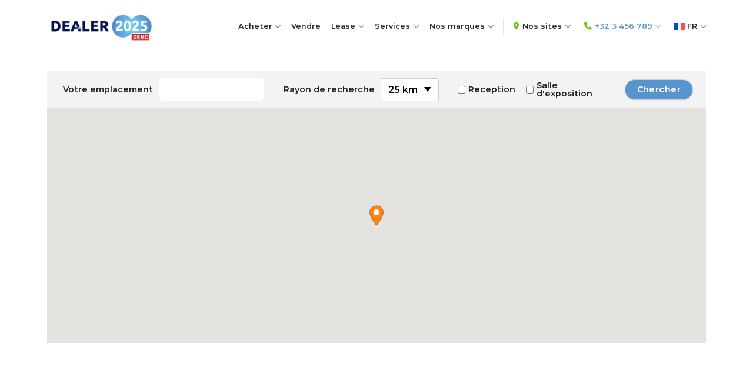

--- FILE ---
content_type: text/html; charset=UTF-8
request_url: https://www.futuredealer.be/fr/contact/
body_size: 21423
content:

<!DOCTYPE html>
<html lang="fr-BE" class="loading-site no-js">
<head>
	<meta charset="UTF-8" />
	<link rel="profile" href="http://gmpg.org/xfn/11" />
	<link rel="pingback" href="" />

	<script>
	window.dataLayer = window.dataLayer || [];
	function gtag() {
		dataLayer.push(arguments);
	}
	gtag("consent", "default", {
		ad_user_data: "denied",
		ad_personalization: "denied",
		ad_storage: "denied",
		analytics_storage: "denied",
		functionality_storage: "denied",
		personalization_storage: "denied",
		security_storage: "granted",
		wait_for_update: 500,
	});
	gtag("set", "ads_data_redaction", true);
	</script>
<script data-cookieconsent="statistics, marketing">
		(function (w, d, s, l, i) {
		w[l] = w[l] || []; w[l].push({'gtm.start':new Date().getTime(), event: 'gtm.js'});
		var f = d.getElementsByTagName(s)[0],  j = d.createElement(s), dl = l !== 'dataLayer' ? '&l=' + l : '';
		j.async = true; j.src = 'https://www.googletagmanager.com/gtm.js?id=' + i + dl;
		f.parentNode.insertBefore(j, f);})(
		window,
		document,
		'script',
		'dataLayer',
		'GTM-N3KR6WTK'
	);
</script>
<script type="text/javascript"
		id="Cookiebot"
		src="https://consent.cookiebot.com/uc.js"
		data-cbid="73d34e7d-d59d-4132-abfa-29118a488b47"
						data-culture="FR"
				async	></script>
<script>(function(html){html.className = html.className.replace(/\bno-js\b/,'js')})(document.documentElement);</script>
<meta name='robots' content='noindex, nofollow' />
	<style>img:is([sizes="auto" i], [sizes^="auto," i]) { contain-intrinsic-size: 3000px 1500px }</style>
	<link rel="alternate" hreflang="nl-be" href="https://www.futuredealer.be/contact/" />
<link rel="alternate" hreflang="fr-be" href="https://www.futuredealer.be/fr/contact/" />
<link rel="alternate" hreflang="en-gb" href="https://www.futuredealer.be/en/contact/" />
<link rel="alternate" hreflang="x-default" href="https://www.futuredealer.be/contact/" />
<meta name="viewport" content="width=device-width, initial-scale=1, maximum-scale=1" />
	<!-- This site is optimized with the Yoast SEO plugin v22.2 - https://yoast.com/wordpress/plugins/seo/ -->
	<title>Contact - Future Dealer BE</title>
	<meta property="og:locale" content="fr_FR" />
	<meta property="og:type" content="article" />
	<meta property="og:title" content="Contact - Future Dealer BE" />
	<meta property="og:description" content="testttt" />
	<meta property="og:url" content="https://www.futuredealer.be/fr/contact/" />
	<meta property="og:site_name" content="Future Dealer BE" />
	<meta property="article:modified_time" content="2022-11-16T08:57:27+00:00" />
	<meta name="twitter:card" content="summary_large_image" />
	<script type="application/ld+json" class="yoast-schema-graph">{"@context":"https://schema.org","@graph":[{"@type":"WebPage","@id":"https://www.futuredealer.be/fr/contact/","url":"https://www.futuredealer.be/fr/contact/","name":"Contact - Future Dealer BE","isPartOf":{"@id":"https://www.futuredealer.be/fr/#website"},"datePublished":"2022-05-25T10:45:23+00:00","dateModified":"2022-11-16T08:57:27+00:00","breadcrumb":{"@id":"https://www.futuredealer.be/fr/contact/#breadcrumb"},"inLanguage":"fr-BE","potentialAction":[{"@type":"ReadAction","target":["https://www.futuredealer.be/fr/contact/"]}]},{"@type":"BreadcrumbList","@id":"https://www.futuredealer.be/fr/contact/#breadcrumb","itemListElement":[{"@type":"ListItem","position":1,"name":"Home","item":"https://www.futuredealer.be/fr/"},{"@type":"ListItem","position":2,"name":"Contact"}]},{"@type":"WebSite","@id":"https://www.futuredealer.be/fr/#website","url":"https://www.futuredealer.be/fr/","name":"Future Dealer BE","description":"","potentialAction":[{"@type":"SearchAction","target":{"@type":"EntryPoint","urlTemplate":"https://www.futuredealer.be/fr/?s={search_term_string}"},"query-input":"required name=search_term_string"}],"inLanguage":"fr-BE"}]}</script>
	<!-- / Yoast SEO plugin. -->


		<!-- This site uses the Google Analytics by MonsterInsights plugin v9.10.0 - Using Analytics tracking - https://www.monsterinsights.com/ -->
							<script src="//www.googletagmanager.com/gtag/js?id=G-XYJWL3LNGG"  data-cfasync="false" data-wpfc-render="false" type="text/javascript" async></script>
			<script data-cfasync="false" data-wpfc-render="false" type="text/javascript">
				var mi_version = '9.10.0';
				var mi_track_user = true;
				var mi_no_track_reason = '';
								var MonsterInsightsDefaultLocations = {"page_location":"https:\/\/www.futuredealer.be\/fr\/contact\/"};
								if ( typeof MonsterInsightsPrivacyGuardFilter === 'function' ) {
					var MonsterInsightsLocations = (typeof MonsterInsightsExcludeQuery === 'object') ? MonsterInsightsPrivacyGuardFilter( MonsterInsightsExcludeQuery ) : MonsterInsightsPrivacyGuardFilter( MonsterInsightsDefaultLocations );
				} else {
					var MonsterInsightsLocations = (typeof MonsterInsightsExcludeQuery === 'object') ? MonsterInsightsExcludeQuery : MonsterInsightsDefaultLocations;
				}

								var disableStrs = [
										'ga-disable-G-XYJWL3LNGG',
									];

				/* Function to detect opted out users */
				function __gtagTrackerIsOptedOut() {
					for (var index = 0; index < disableStrs.length; index++) {
						if (document.cookie.indexOf(disableStrs[index] + '=true') > -1) {
							return true;
						}
					}

					return false;
				}

				/* Disable tracking if the opt-out cookie exists. */
				if (__gtagTrackerIsOptedOut()) {
					for (var index = 0; index < disableStrs.length; index++) {
						window[disableStrs[index]] = true;
					}
				}

				/* Opt-out function */
				function __gtagTrackerOptout() {
					for (var index = 0; index < disableStrs.length; index++) {
						document.cookie = disableStrs[index] + '=true; expires=Thu, 31 Dec 2099 23:59:59 UTC; path=/';
						window[disableStrs[index]] = true;
					}
				}

				if ('undefined' === typeof gaOptout) {
					function gaOptout() {
						__gtagTrackerOptout();
					}
				}
								window.dataLayer = window.dataLayer || [];

				window.MonsterInsightsDualTracker = {
					helpers: {},
					trackers: {},
				};
				if (mi_track_user) {
					function __gtagDataLayer() {
						dataLayer.push(arguments);
					}

					function __gtagTracker(type, name, parameters) {
						if (!parameters) {
							parameters = {};
						}

						if (parameters.send_to) {
							__gtagDataLayer.apply(null, arguments);
							return;
						}

						if (type === 'event') {
														parameters.send_to = monsterinsights_frontend.v4_id;
							var hookName = name;
							if (typeof parameters['event_category'] !== 'undefined') {
								hookName = parameters['event_category'] + ':' + name;
							}

							if (typeof MonsterInsightsDualTracker.trackers[hookName] !== 'undefined') {
								MonsterInsightsDualTracker.trackers[hookName](parameters);
							} else {
								__gtagDataLayer('event', name, parameters);
							}
							
						} else {
							__gtagDataLayer.apply(null, arguments);
						}
					}

					__gtagTracker('js', new Date());
					__gtagTracker('set', {
						'developer_id.dZGIzZG': true,
											});
					if ( MonsterInsightsLocations.page_location ) {
						__gtagTracker('set', MonsterInsightsLocations);
					}
										__gtagTracker('config', 'G-XYJWL3LNGG', {"forceSSL":"true","link_attribution":"true"} );
										window.gtag = __gtagTracker;										(function () {
						/* https://developers.google.com/analytics/devguides/collection/analyticsjs/ */
						/* ga and __gaTracker compatibility shim. */
						var noopfn = function () {
							return null;
						};
						var newtracker = function () {
							return new Tracker();
						};
						var Tracker = function () {
							return null;
						};
						var p = Tracker.prototype;
						p.get = noopfn;
						p.set = noopfn;
						p.send = function () {
							var args = Array.prototype.slice.call(arguments);
							args.unshift('send');
							__gaTracker.apply(null, args);
						};
						var __gaTracker = function () {
							var len = arguments.length;
							if (len === 0) {
								return;
							}
							var f = arguments[len - 1];
							if (typeof f !== 'object' || f === null || typeof f.hitCallback !== 'function') {
								if ('send' === arguments[0]) {
									var hitConverted, hitObject = false, action;
									if ('event' === arguments[1]) {
										if ('undefined' !== typeof arguments[3]) {
											hitObject = {
												'eventAction': arguments[3],
												'eventCategory': arguments[2],
												'eventLabel': arguments[4],
												'value': arguments[5] ? arguments[5] : 1,
											}
										}
									}
									if ('pageview' === arguments[1]) {
										if ('undefined' !== typeof arguments[2]) {
											hitObject = {
												'eventAction': 'page_view',
												'page_path': arguments[2],
											}
										}
									}
									if (typeof arguments[2] === 'object') {
										hitObject = arguments[2];
									}
									if (typeof arguments[5] === 'object') {
										Object.assign(hitObject, arguments[5]);
									}
									if ('undefined' !== typeof arguments[1].hitType) {
										hitObject = arguments[1];
										if ('pageview' === hitObject.hitType) {
											hitObject.eventAction = 'page_view';
										}
									}
									if (hitObject) {
										action = 'timing' === arguments[1].hitType ? 'timing_complete' : hitObject.eventAction;
										hitConverted = mapArgs(hitObject);
										__gtagTracker('event', action, hitConverted);
									}
								}
								return;
							}

							function mapArgs(args) {
								var arg, hit = {};
								var gaMap = {
									'eventCategory': 'event_category',
									'eventAction': 'event_action',
									'eventLabel': 'event_label',
									'eventValue': 'event_value',
									'nonInteraction': 'non_interaction',
									'timingCategory': 'event_category',
									'timingVar': 'name',
									'timingValue': 'value',
									'timingLabel': 'event_label',
									'page': 'page_path',
									'location': 'page_location',
									'title': 'page_title',
									'referrer' : 'page_referrer',
								};
								for (arg in args) {
																		if (!(!args.hasOwnProperty(arg) || !gaMap.hasOwnProperty(arg))) {
										hit[gaMap[arg]] = args[arg];
									} else {
										hit[arg] = args[arg];
									}
								}
								return hit;
							}

							try {
								f.hitCallback();
							} catch (ex) {
							}
						};
						__gaTracker.create = newtracker;
						__gaTracker.getByName = newtracker;
						__gaTracker.getAll = function () {
							return [];
						};
						__gaTracker.remove = noopfn;
						__gaTracker.loaded = true;
						window['__gaTracker'] = __gaTracker;
					})();
									} else {
										console.log("");
					(function () {
						function __gtagTracker() {
							return null;
						}

						window['__gtagTracker'] = __gtagTracker;
						window['gtag'] = __gtagTracker;
					})();
									}
			</script>
							<!-- / Google Analytics by MonsterInsights -->
		<style id='wp-block-library-inline-css' type='text/css'>
:root{--wp-admin-theme-color:#007cba;--wp-admin-theme-color--rgb:0,124,186;--wp-admin-theme-color-darker-10:#006ba1;--wp-admin-theme-color-darker-10--rgb:0,107,161;--wp-admin-theme-color-darker-20:#005a87;--wp-admin-theme-color-darker-20--rgb:0,90,135;--wp-admin-border-width-focus:2px;--wp-block-synced-color:#7a00df;--wp-block-synced-color--rgb:122,0,223;--wp-bound-block-color:var(--wp-block-synced-color)}@media (min-resolution:192dpi){:root{--wp-admin-border-width-focus:1.5px}}.wp-element-button{cursor:pointer}:root{--wp--preset--font-size--normal:16px;--wp--preset--font-size--huge:42px}:root .has-very-light-gray-background-color{background-color:#eee}:root .has-very-dark-gray-background-color{background-color:#313131}:root .has-very-light-gray-color{color:#eee}:root .has-very-dark-gray-color{color:#313131}:root .has-vivid-green-cyan-to-vivid-cyan-blue-gradient-background{background:linear-gradient(135deg,#00d084,#0693e3)}:root .has-purple-crush-gradient-background{background:linear-gradient(135deg,#34e2e4,#4721fb 50%,#ab1dfe)}:root .has-hazy-dawn-gradient-background{background:linear-gradient(135deg,#faaca8,#dad0ec)}:root .has-subdued-olive-gradient-background{background:linear-gradient(135deg,#fafae1,#67a671)}:root .has-atomic-cream-gradient-background{background:linear-gradient(135deg,#fdd79a,#004a59)}:root .has-nightshade-gradient-background{background:linear-gradient(135deg,#330968,#31cdcf)}:root .has-midnight-gradient-background{background:linear-gradient(135deg,#020381,#2874fc)}.has-regular-font-size{font-size:1em}.has-larger-font-size{font-size:2.625em}.has-normal-font-size{font-size:var(--wp--preset--font-size--normal)}.has-huge-font-size{font-size:var(--wp--preset--font-size--huge)}.has-text-align-center{text-align:center}.has-text-align-left{text-align:left}.has-text-align-right{text-align:right}#end-resizable-editor-section{display:none}.aligncenter{clear:both}.items-justified-left{justify-content:flex-start}.items-justified-center{justify-content:center}.items-justified-right{justify-content:flex-end}.items-justified-space-between{justify-content:space-between}.screen-reader-text{border:0;clip-path:inset(50%);height:1px;margin:-1px;overflow:hidden;padding:0;position:absolute;width:1px;word-wrap:normal!important}.screen-reader-text:focus{background-color:#ddd;clip-path:none;color:#444;display:block;font-size:1em;height:auto;left:5px;line-height:normal;padding:15px 23px 14px;text-decoration:none;top:5px;width:auto;z-index:100000}html :where(.has-border-color){border-style:solid}html :where([style*=border-top-color]){border-top-style:solid}html :where([style*=border-right-color]){border-right-style:solid}html :where([style*=border-bottom-color]){border-bottom-style:solid}html :where([style*=border-left-color]){border-left-style:solid}html :where([style*=border-width]){border-style:solid}html :where([style*=border-top-width]){border-top-style:solid}html :where([style*=border-right-width]){border-right-style:solid}html :where([style*=border-bottom-width]){border-bottom-style:solid}html :where([style*=border-left-width]){border-left-style:solid}html :where(img[class*=wp-image-]){height:auto;max-width:100%}:where(figure){margin:0 0 1em}html :where(.is-position-sticky){--wp-admin--admin-bar--position-offset:var(--wp-admin--admin-bar--height,0px)}@media screen and (max-width:600px){html :where(.is-position-sticky){--wp-admin--admin-bar--position-offset:0px}}
</style>
<style id='classic-theme-styles-inline-css' type='text/css'>
/*! This file is auto-generated */
.wp-block-button__link{color:#fff;background-color:#32373c;border-radius:9999px;box-shadow:none;text-decoration:none;padding:calc(.667em + 2px) calc(1.333em + 2px);font-size:1.125em}.wp-block-file__button{background:#32373c;color:#fff;text-decoration:none}
</style>
<link rel='stylesheet' id='wpo_min-header-0-css' href='https://www.futuredealer.be/wp-content/cache/wpo-minify/1731533409/assets/wpo-minify-header-53df1fe0.min.css' type='text/css' media='all' />
<script type="text/javascript" id="wpo_min-header-0-js-extra">
/* <![CDATA[ */
var wpml_cookies = {"wp-wpml_current_language":{"value":"fr","expires":1,"path":"\/"}};
var wpml_cookies = {"wp-wpml_current_language":{"value":"fr","expires":1,"path":"\/"}};
/* ]]> */
</script>
<script type="text/javascript" src="https://www.futuredealer.be/wp-content/cache/wpo-minify/1731533409/assets/wpo-minify-header-04b41c4c.min.js" id="wpo_min-header-0-js"></script>
<link rel="https://api.w.org/" href="https://www.futuredealer.be/fr/wp-json/" /><link rel="alternate" title="JSON" type="application/json" href="https://www.futuredealer.be/fr/wp-json/wp/v2/pages/4352" /><link rel="alternate" title="oEmbed (JSON)" type="application/json+oembed" href="https://www.futuredealer.be/fr/wp-json/oembed/1.0/embed?url=https%3A%2F%2Fwww.futuredealer.be%2Ffr%2Fcontact%2F" />
<link rel="alternate" title="oEmbed (XML)" type="text/xml+oembed" href="https://www.futuredealer.be/fr/wp-json/oembed/1.0/embed?url=https%3A%2F%2Fwww.futuredealer.be%2Ffr%2Fcontact%2F&#038;format=xml" />
<meta name="generator" content="WPML ver:4.6.4 stt:37,1,4;" />
<style id='plugin-custom-css' type='text/css'>
            :root {
                --primary-color:            #5894cf;
                --secondary-color:          #172b4c;
                --success-color:            #70c600;
                --alert-color:              #2b2931;
                --base-color:               #626262;
                --headline-color:           #172b4c;
                --divider-color:            #d8d8d8;
                --link-color:               #172b4c;
                --link-hover-color:         #5894cf;
                --widget-link-color:        #ee8020;
                --widget-link-hover-color:  #d01414;
                --black-color:              #000000;
                --dark_grey-color:          #626262;
                --medium_grey-color:        #ABABAB;
                --light_grey-color:         #D8D8D8;
                --white-color:              #FFFFFF;
                --light-color:              #F5F5F5;
                --promo_label-color:        #FF3F3F;
                --eco_label-color:          #1CA700;
                --new_car_label-color:      #00B6BF;

                --small-font:               12px;
                --normal-font:              14px;
                --medium-font:              16px;
                --large-font:               18px;
                --xlarge-font:              24px;
                --xxlarge-font:             28px;
                --xxxlarge-font:            48px;

                --font-family:              Montserrat;
            } </style><input id='currentCulture' hidden value='fr-BE'><style>.bg{opacity: 0; transition: opacity 1s; -webkit-transition: opacity 1s;} .bg-loaded{opacity: 1;}</style><link rel="stylesheet" href="https://cfm.azureedge.net/resources/Scripts/WPscripts/libraries/fontawesomev6/css/all.min.css"/>
<link rel="stylesheet" href="https://cfm.azureedge.net/resources/Scripts/WPscripts/libraries/bootstrap-slider.min.css" />

<script>
window.onload = changeCultureCode();

function changeCultureCode() {
  let currentCulture = document.getElementById('currentCulture').value;
  if (currentCulture && currentCulture.toLowerCase() === 'nl')
    document.getElementById('currentCulture').value = 'nl-BE';
}
</script>
<link rel="icon" href="https://www.futuredealer.be/wp-content/uploads/2022/05/cropped-futuredealer-favicon-32x32.png" sizes="32x32" />
<link rel="icon" href="https://www.futuredealer.be/wp-content/uploads/2022/05/cropped-futuredealer-favicon-192x192.png" sizes="192x192" />
<link rel="apple-touch-icon" href="https://www.futuredealer.be/wp-content/uploads/2022/05/cropped-futuredealer-favicon-180x180.png" />
<meta name="msapplication-TileImage" content="https://www.futuredealer.be/wp-content/uploads/2022/05/cropped-futuredealer-favicon-270x270.png" />
<style id="custom-css" type="text/css">:root {--primary-color: #5894cf;}.container-width, .full-width .ubermenu-nav, .container, .row{max-width: 1150px}.row.row-collapse{max-width: 1120px}.row.row-small{max-width: 1142.5px}.row.row-large{max-width: 1180px}.header-main{height: 90px}#logo img{max-height: 90px}#logo{width:184px;}.stuck #logo img{padding:10px 0;}.header-bottom{min-height: 10px}.header-top{min-height: 30px}.transparent .header-main{height: 90px}.transparent #logo img{max-height: 90px}.has-transparent + .page-title:first-of-type,.has-transparent + #main > .page-title,.has-transparent + #main > div > .page-title,.has-transparent + #main .page-header-wrapper:first-of-type .page-title{padding-top: 90px;}.header.show-on-scroll,.stuck .header-main{height:70px!important}.stuck #logo img{max-height: 70px!important}.header-bg-color {background-color: #ffffff}.header-bottom {background-color: #5894cf}.top-bar-nav > li > a{line-height: 16px }.header-main .nav > li > a{line-height: 16px }.stuck .header-main .nav > li > a{line-height: 50px }.header-bottom-nav > li > a{line-height: 16px }@media (max-width: 549px) {.header-main{height: 70px}#logo img{max-height: 70px}}/* Color */.accordion-title.active, .has-icon-bg .icon .icon-inner,.logo a, .primary.is-underline, .primary.is-link, .badge-outline .badge-inner, .nav-outline > li.active> a,.nav-outline >li.active > a, .cart-icon strong,[data-color='primary'], .is-outline.primary{color: #5894cf;}/* Color !important */[data-text-color="primary"]{color: #5894cf!important;}/* Background Color */[data-text-bg="primary"]{background-color: #5894cf;}/* Background */.scroll-to-bullets a,.featured-title, .label-new.menu-item > a:after, .nav-pagination > li > .current,.nav-pagination > li > span:hover,.nav-pagination > li > a:hover,.has-hover:hover .badge-outline .badge-inner,button[type="submit"], .button.wc-forward:not(.checkout):not(.checkout-button), .button.submit-button, .button.primary:not(.is-outline),.featured-table .title,.is-outline:hover, .has-icon:hover .icon-label,.nav-dropdown-bold .nav-column li > a:hover, .nav-dropdown.nav-dropdown-bold > li > a:hover, .nav-dropdown-bold.dark .nav-column li > a:hover, .nav-dropdown.nav-dropdown-bold.dark > li > a:hover, .header-vertical-menu__opener ,.is-outline:hover, .tagcloud a:hover,.grid-tools a, input[type='submit']:not(.is-form), .box-badge:hover .box-text, input.button.alt,.nav-box > li > a:hover,.nav-box > li.active > a,.nav-pills > li.active > a ,.current-dropdown .cart-icon strong, .cart-icon:hover strong, .nav-line-bottom > li > a:before, .nav-line-grow > li > a:before, .nav-line > li > a:before,.banner, .header-top, .slider-nav-circle .flickity-prev-next-button:hover svg, .slider-nav-circle .flickity-prev-next-button:hover .arrow, .primary.is-outline:hover, .button.primary:not(.is-outline), input[type='submit'].primary, input[type='submit'].primary, input[type='reset'].button, input[type='button'].primary, .badge-inner{background-color: #5894cf;}/* Border */.nav-vertical.nav-tabs > li.active > a,.scroll-to-bullets a.active,.nav-pagination > li > .current,.nav-pagination > li > span:hover,.nav-pagination > li > a:hover,.has-hover:hover .badge-outline .badge-inner,.accordion-title.active,.featured-table,.is-outline:hover, .tagcloud a:hover,blockquote, .has-border, .cart-icon strong:after,.cart-icon strong,.blockUI:before, .processing:before,.loading-spin, .slider-nav-circle .flickity-prev-next-button:hover svg, .slider-nav-circle .flickity-prev-next-button:hover .arrow, .primary.is-outline:hover{border-color: #5894cf}.nav-tabs > li.active > a{border-top-color: #5894cf}.widget_shopping_cart_content .blockUI.blockOverlay:before { border-left-color: #5894cf }.woocommerce-checkout-review-order .blockUI.blockOverlay:before { border-left-color: #5894cf }/* Fill */.slider .flickity-prev-next-button:hover svg,.slider .flickity-prev-next-button:hover .arrow{fill: #5894cf;}/* Focus */.primary:focus-visible, .submit-button:focus-visible, button[type="submit"]:focus-visible { outline-color: #5894cf!important; }/* Background Color */[data-icon-label]:after, .secondary.is-underline:hover,.secondary.is-outline:hover,.icon-label,.button.secondary:not(.is-outline),.button.alt:not(.is-outline), .badge-inner.on-sale, .button.checkout, .single_add_to_cart_button, .current .breadcrumb-step{ background-color:#172b4c; }[data-text-bg="secondary"]{background-color: #172b4c;}/* Color */.secondary.is-underline,.secondary.is-link, .secondary.is-outline,.stars a.active, .star-rating:before, .woocommerce-page .star-rating:before,.star-rating span:before, .color-secondary{color: #172b4c}/* Color !important */[data-text-color="secondary"]{color: #172b4c!important;}/* Border */.secondary.is-outline:hover{border-color:#172b4c}/* Focus */.secondary:focus-visible, .alt:focus-visible { outline-color: #172b4c!important; }.success.is-underline:hover,.success.is-outline:hover,.success{background-color: #70c600}.success-color, .success.is-link, .success.is-outline{color: #70c600;}.success-border{border-color: #70c600!important;}/* Color !important */[data-text-color="success"]{color: #70c600!important;}/* Background Color */[data-text-bg="success"]{background-color: #70c600;}.alert.is-underline:hover,.alert.is-outline:hover,.alert{background-color: #2b2931}.alert.is-link, .alert.is-outline, .color-alert{color: #2b2931;}/* Color !important */[data-text-color="alert"]{color: #2b2931!important;}/* Background Color */[data-text-bg="alert"]{background-color: #2b2931;}body{color: #626262}h1,h2,h3,h4,h5,h6,.heading-font{color: #172b4c;}body{font-size: 100%;}@media screen and (max-width: 549px){body{font-size: 100%;}}body{font-family: Montserrat, sans-serif;}body {font-weight: 400;font-style: normal;}.nav > li > a {font-family: Montserrat, sans-serif;}.mobile-sidebar-levels-2 .nav > li > ul > li > a {font-family: Montserrat, sans-serif;}.nav > li > a,.mobile-sidebar-levels-2 .nav > li > ul > li > a {font-weight: 400;font-style: normal;}h1,h2,h3,h4,h5,h6,.heading-font, .off-canvas-center .nav-sidebar.nav-vertical > li > a{font-family: Montserrat, sans-serif;}h1,h2,h3,h4,h5,h6,.heading-font,.banner h1,.banner h2 {font-weight: 600;font-style: normal;}.alt-font{font-family: Montserrat, sans-serif;}.alt-font {font-weight: 400!important;font-style: normal!important;}.breadcrumbs{text-transform: none;}.nav > li > a, .links > li > a{text-transform: none;}.section-title span{text-transform: none;}h3.widget-title,span.widget-title{text-transform: none;}.header:not(.transparent) .header-nav-main.nav > li > a {color: #2b2931;}.header:not(.transparent) .header-nav-main.nav > li > a:hover,.header:not(.transparent) .header-nav-main.nav > li.active > a,.header:not(.transparent) .header-nav-main.nav > li.current > a,.header:not(.transparent) .header-nav-main.nav > li > a.active,.header:not(.transparent) .header-nav-main.nav > li > a.current{color: #5894cf;}.header-nav-main.nav-line-bottom > li > a:before,.header-nav-main.nav-line-grow > li > a:before,.header-nav-main.nav-line > li > a:before,.header-nav-main.nav-box > li > a:hover,.header-nav-main.nav-box > li.active > a,.header-nav-main.nav-pills > li > a:hover,.header-nav-main.nav-pills > li.active > a{color:#FFF!important;background-color: #5894cf;}a{color: #172b4c;}a:hover{color: #5894cf;}.tagcloud a:hover{border-color: #5894cf;background-color: #5894cf;}.widget a{color: #ee8020;}.widget a:hover{color: #d01414;}.widget .tagcloud a:hover{border-color: #d01414; background-color: #d01414;}.is-divider{background-color: #d8d8d8;}input[type='submit'], input[type="button"], button:not(.icon), .button:not(.icon){border-radius: 25px!important}.footer-2{background-color: #172b4c}.absolute-footer, html{background-color: rgba(224,224,224,0)}.nav-vertical-fly-out > li + li {border-top-width: 1px; border-top-style: solid;}.label-new.menu-item > a:after{content:"New";}.label-hot.menu-item > a:after{content:"Hot";}.label-sale.menu-item > a:after{content:"Sale";}.label-popular.menu-item > a:after{content:"Popular";}</style>		<style type="text/css" id="wp-custom-css">
			.filter-items .accordion__select select {
    color: var(--base-color);
cursor: pointer;
}

.filter-items .accordion__select select:hover {
    color: var(--link-hover-color);
}


.mfp-image-holder {
    padding-inline: 0!important;
}
img.mfp-img {
    max-height: calc(100vh - 28px);
    padding: 0 0 0px;
}
.mfp-image-holder {
    padding: 0px 0!important;
    display: flex;
    align-items: center;
}
.mfp-image-holder .mfp-content {
    margin-top: -40px;;
}
.mfp-wrap {
    position: fixed!important;
}
.image-tools {padding: 10px 5px!important;}
.image-tools a.button{width: 28px!important;
    min-width: 28px!important;
    height: 28px!important;
    min-height: 28px!important;}
.image-tools .button.icon i {
    font-size: 12px;
	line-height:12px;
    top: -5px;
}
.mfp-bottom-bar {
    margin-top: -28px;
    padding: 5px 10px;
    background-color: rgba(0,0,0,0.3);
}
.mfp-counter {
    top: 5px;
    right: 10px;
}
@media (max-width: 849px){
	.image-tools .button.icon i {top: -4px;}
	.mfp-bottom-bar {margin-top: -26px;}
}
		</style>
		<style id="kirki-inline-styles">/* cyrillic-ext */
@font-face {
  font-family: 'Montserrat';
  font-style: normal;
  font-weight: 400;
  font-display: swap;
  src: url(https://www.futuredealer.be/wp-content/fonts/montserrat/font) format('woff');
  unicode-range: U+0460-052F, U+1C80-1C8A, U+20B4, U+2DE0-2DFF, U+A640-A69F, U+FE2E-FE2F;
}
/* cyrillic */
@font-face {
  font-family: 'Montserrat';
  font-style: normal;
  font-weight: 400;
  font-display: swap;
  src: url(https://www.futuredealer.be/wp-content/fonts/montserrat/font) format('woff');
  unicode-range: U+0301, U+0400-045F, U+0490-0491, U+04B0-04B1, U+2116;
}
/* vietnamese */
@font-face {
  font-family: 'Montserrat';
  font-style: normal;
  font-weight: 400;
  font-display: swap;
  src: url(https://www.futuredealer.be/wp-content/fonts/montserrat/font) format('woff');
  unicode-range: U+0102-0103, U+0110-0111, U+0128-0129, U+0168-0169, U+01A0-01A1, U+01AF-01B0, U+0300-0301, U+0303-0304, U+0308-0309, U+0323, U+0329, U+1EA0-1EF9, U+20AB;
}
/* latin-ext */
@font-face {
  font-family: 'Montserrat';
  font-style: normal;
  font-weight: 400;
  font-display: swap;
  src: url(https://www.futuredealer.be/wp-content/fonts/montserrat/font) format('woff');
  unicode-range: U+0100-02BA, U+02BD-02C5, U+02C7-02CC, U+02CE-02D7, U+02DD-02FF, U+0304, U+0308, U+0329, U+1D00-1DBF, U+1E00-1E9F, U+1EF2-1EFF, U+2020, U+20A0-20AB, U+20AD-20C0, U+2113, U+2C60-2C7F, U+A720-A7FF;
}
/* latin */
@font-face {
  font-family: 'Montserrat';
  font-style: normal;
  font-weight: 400;
  font-display: swap;
  src: url(https://www.futuredealer.be/wp-content/fonts/montserrat/font) format('woff');
  unicode-range: U+0000-00FF, U+0131, U+0152-0153, U+02BB-02BC, U+02C6, U+02DA, U+02DC, U+0304, U+0308, U+0329, U+2000-206F, U+20AC, U+2122, U+2191, U+2193, U+2212, U+2215, U+FEFF, U+FFFD;
}
/* cyrillic-ext */
@font-face {
  font-family: 'Montserrat';
  font-style: normal;
  font-weight: 600;
  font-display: swap;
  src: url(https://www.futuredealer.be/wp-content/fonts/montserrat/font) format('woff');
  unicode-range: U+0460-052F, U+1C80-1C8A, U+20B4, U+2DE0-2DFF, U+A640-A69F, U+FE2E-FE2F;
}
/* cyrillic */
@font-face {
  font-family: 'Montserrat';
  font-style: normal;
  font-weight: 600;
  font-display: swap;
  src: url(https://www.futuredealer.be/wp-content/fonts/montserrat/font) format('woff');
  unicode-range: U+0301, U+0400-045F, U+0490-0491, U+04B0-04B1, U+2116;
}
/* vietnamese */
@font-face {
  font-family: 'Montserrat';
  font-style: normal;
  font-weight: 600;
  font-display: swap;
  src: url(https://www.futuredealer.be/wp-content/fonts/montserrat/font) format('woff');
  unicode-range: U+0102-0103, U+0110-0111, U+0128-0129, U+0168-0169, U+01A0-01A1, U+01AF-01B0, U+0300-0301, U+0303-0304, U+0308-0309, U+0323, U+0329, U+1EA0-1EF9, U+20AB;
}
/* latin-ext */
@font-face {
  font-family: 'Montserrat';
  font-style: normal;
  font-weight: 600;
  font-display: swap;
  src: url(https://www.futuredealer.be/wp-content/fonts/montserrat/font) format('woff');
  unicode-range: U+0100-02BA, U+02BD-02C5, U+02C7-02CC, U+02CE-02D7, U+02DD-02FF, U+0304, U+0308, U+0329, U+1D00-1DBF, U+1E00-1E9F, U+1EF2-1EFF, U+2020, U+20A0-20AB, U+20AD-20C0, U+2113, U+2C60-2C7F, U+A720-A7FF;
}
/* latin */
@font-face {
  font-family: 'Montserrat';
  font-style: normal;
  font-weight: 600;
  font-display: swap;
  src: url(https://www.futuredealer.be/wp-content/fonts/montserrat/font) format('woff');
  unicode-range: U+0000-00FF, U+0131, U+0152-0153, U+02BB-02BC, U+02C6, U+02DA, U+02DC, U+0304, U+0308, U+0329, U+2000-206F, U+20AC, U+2122, U+2191, U+2193, U+2212, U+2215, U+FEFF, U+FFFD;
}</style></head>

<body class="wp-singular page-template-default page page-id-4352 wp-theme-flatsome wp-child-theme-flatsome-child full-width lightbox nav-dropdown-has-arrow nav-dropdown-has-shadow nav-dropdown-has-border page-template-blank page-template-blank-php">


<a class="skip-link screen-reader-text" href="#main">Skip to content</a>

<div id="wrapper">

	
	<header id="header" class="header has-sticky sticky-jump">
		<div class="header-wrapper">
			<div id="masthead" class="header-main ">
      <div class="header-inner flex-row container logo-left medium-logo-center" role="navigation">

          <!-- Logo -->
          <div id="logo" class="flex-col logo">
            
<!-- Header logo -->
<a href="https://www.futuredealer.be/fr/" title="Future Dealer BE" rel="home">
		<img width="280" height="84" src="https://www.futuredealer.be/wp-content/uploads/2021/07/cfm_logo.png" class="header_logo header-logo" alt="Future Dealer BE"/><img  width="280" height="84" src="https://www.futuredealer.be/wp-content/uploads/2021/07/cfm_logo.png" class="header-logo-dark" alt="Future Dealer BE"/></a>
          </div>

          <!-- Mobile Left Elements -->
          <div class="flex-col show-for-medium flex-left">
            <ul class="mobile-nav nav nav-left ">
              <li class="nav-icon has-icon">
  		<a href="#" data-open="#main-menu" data-pos="left" data-bg="main-menu-overlay" data-color="" class="is-small" aria-label="Menu" aria-controls="main-menu" aria-expanded="false">

		  <i class="icon-menu" ></i>
		  		</a>
	</li>
            </ul>
          </div>

          <!-- Left Elements -->
          <div class="flex-col hide-for-medium flex-left
            flex-grow">
            <ul class="header-nav header-nav-main nav nav-left  nav-spacing-medium" >
                          </ul>
          </div>

          <!-- Right Elements -->
          <div class="flex-col hide-for-medium flex-right">
            <ul class="header-nav header-nav-main nav nav-right  nav-spacing-medium">
              <li id="menu-item-3827" class="menu-item menu-item-type-custom menu-item-object-custom menu-item-3827 menu-item-design-custom-size menu-item-has-block has-dropdown"><a href="/fr/acheter-une-voiture/?-" class="nav-top-link" aria-expanded="false" aria-haspopup="menu">Acheter<i class="icon-angle-down" ></i></a><div class="sub-menu nav-dropdown"><div class="row row-collapse"  id="row-1175408267">


	<div id="col-615159521" class="col small-12 large-12"  >
				<div class="col-inner"  >
			
			

<div class="row"  id="row-520907262">


	<div id="col-1153876963" class="col medium-3 small-6 large-3"  >
				<div class="col-inner"  >
			
			

<h4>Par marque</h4>
	<div class="ux-menu stack stack-col justify-start">
		

	<div class="ux-menu-link flex menu-item">
		<a class="ux-menu-link__link flex" href="https://www.futuredealer.be/fr/acheter-une-voiture/?Audi"  >
						<span class="ux-menu-link__text">
				Audi			</span>
		</a>
	</div>
	

	<div class="ux-menu-link flex menu-item">
		<a class="ux-menu-link__link flex" href="https://www.futuredealer.be/fr/acheter-une-voiture/?BMW"  >
						<span class="ux-menu-link__text">
				BMW			</span>
		</a>
	</div>
	

	<div class="ux-menu-link flex menu-item">
		<a class="ux-menu-link__link flex" href="https://www.futuredealer.be/fr/acheter-une-voiture/?MINI"  >
						<span class="ux-menu-link__text">
				MINI			</span>
		</a>
	</div>
	

	<div class="ux-menu-link flex menu-item">
		<a class="ux-menu-link__link flex" href="https://www.futuredealer.be/fr/acheter-une-voiture/?Opel"  >
						<span class="ux-menu-link__text">
				Opel			</span>
		</a>
	</div>
	

	<div class="ux-menu-link flex menu-item">
		<a class="ux-menu-link__link flex" href="https://www.futuredealer.be/fr/acheter-une-voiture/?Skoda"  >
						<span class="ux-menu-link__text">
				Skoda			</span>
		</a>
	</div>
	

	<div class="ux-menu-link flex menu-item">
		<a class="ux-menu-link__link flex" href="https://www.futuredealer.be/fr/acheter-une-voiture/?Renault"  >
						<span class="ux-menu-link__text">
				Renault			</span>
		</a>
	</div>
	


	</div>
	

		</div>
					</div>

	

	<div id="col-991425796" class="col medium-3 small-6 large-3"  >
				<div class="col-inner"  >
			
			

<h4>Par modèle</h4>
	<div class="ux-menu stack stack-col justify-start">
		

	<div class="ux-menu-link flex menu-item">
		<a class="ux-menu-link__link flex" href="https://www.futuredealer.be/fr/acheter-une-voiture/?audi-a3"  >
						<span class="ux-menu-link__text">
				Audi A3			</span>
		</a>
	</div>
	

	<div class="ux-menu-link flex menu-item">
		<a class="ux-menu-link__link flex" href="https://www.futuredealer.be/fr/acheter-une-voiture/?audi-q2"  >
						<span class="ux-menu-link__text">
				Audi Q2			</span>
		</a>
	</div>
	

	<div class="ux-menu-link flex menu-item">
		<a class="ux-menu-link__link flex" href="https://www.futuredealer.be/fr/acheter-une-voiture/?BMW-320"  >
						<span class="ux-menu-link__text">
				BMW 320			</span>
		</a>
	</div>
	


	</div>
	

		</div>
					</div>

	

	<div id="col-1979254154" class="col medium-3 small-6 large-3"  >
				<div class="col-inner"  >
			
			

<h4>Par catégorie</h4>
	<div class="ux-menu stack stack-col justify-start">
		

	<div class="ux-menu-link flex menu-item">
		<a class="ux-menu-link__link flex" href="https://www.futuredealer.be/fr/acheter-une-voiture/?---Citadine"  >
						<span class="ux-menu-link__text">
				Citadines			</span>
		</a>
	</div>
	

	<div class="ux-menu-link flex menu-item">
		<a class="ux-menu-link__link flex" href="https://www.futuredealer.be/fr/acheter-une-voiture/?---Berline"  >
						<span class="ux-menu-link__text">
				Berline			</span>
		</a>
	</div>
	

	<div class="ux-menu-link flex menu-item">
		<a class="ux-menu-link__link flex" href="https://www.futuredealer.be/fr/acheter-une-voiture/?---break"  >
						<span class="ux-menu-link__text">
				Break			</span>
		</a>
	</div>
	

	<div class="ux-menu-link flex menu-item">
		<a class="ux-menu-link__link flex" href="https://www.futuredealer.be/fr/acheter-une-voiture/?---Cabriolet"  >
						<span class="ux-menu-link__text">
				Cabriolet			</span>
		</a>
	</div>
	

	<div class="ux-menu-link flex menu-item">
		<a class="ux-menu-link__link flex" href="https://www.futuredealer.be/fr/acheter-une-voiture/?---coupe"  >
						<span class="ux-menu-link__text">
				Coupé			</span>
		</a>
	</div>
	

	<div class="ux-menu-link flex menu-item">
		<a class="ux-menu-link__link flex" href="https://www.futuredealer.be/fr/acheter-une-voiture/?---Monovolume"  >
						<span class="ux-menu-link__text">
				Monovolume			</span>
		</a>
	</div>
	


	</div>
	

		</div>
					</div>

	

	<div id="col-1360326365" class="col medium-3 small-6 large-3"  >
				<div class="col-inner"  >
			
			

<h4>Par segment</h4>
	<div class="ux-menu stack stack-col justify-start">
		

	<div class="ux-menu-link flex menu-item">
		<a class="ux-menu-link__link flex" href="https://www.futuredealer.be/fr/acheter-une-voiture/?----------nouveau"  >
						<span class="ux-menu-link__text">
				Véhicules neufs			</span>
		</a>
	</div>
	

	<div class="ux-menu-link flex menu-item">
		<a class="ux-menu-link__link flex" href="https://www.futuredealer.be/fr/acheter-une-voiture/?----------occasion"  >
						<span class="ux-menu-link__text">
				Véhicules d&#039;occasion			</span>
		</a>
	</div>
	

	<div class="ux-menu-link flex menu-item">
		<a class="ux-menu-link__link flex" href="https://www.futuredealer.be/fr/acheter-une-voiture/?--------500-15000"  >
						<span class="ux-menu-link__text">
				Voitures à bas prix			</span>
		</a>
	</div>
	

	<div class="ux-menu-link flex menu-item">
		<a class="ux-menu-link__link flex" href="https://www.futuredealer.be/fr/acheter-une-voiture/?--------------0-100"  >
						<span class="ux-menu-link__text">
				Voitures éco			</span>
		</a>
	</div>
	

	<div class="ux-menu-link flex menu-item">
		<a class="ux-menu-link__link flex" href="https://www.futuredealer.be/fr/voitures-promo/"  >
						<span class="ux-menu-link__text">
				Voitures promo			</span>
		</a>
	</div>
	


	</div>
	

		</div>
					</div>

	

</div>
<div class="row"  id="row-1350206389">


	<div id="col-1665016940" class="col small-12 large-12"  >
				<div class="col-inner"  >
			
			

<a href="/fr/acheter-une-voiture/?-" target="_self" class="button success pull-right"  >
    <span>VOIR TOUS LES VÉHICULES</span>
  </a>



		</div>
					</div>

	

</div>

		</div>
				
<style>
#col-615159521 > .col-inner {
  padding: 25px 25px 25px 25px;
}
</style>
	</div>

	


<style>
#row-1175408267 > .col > .col-inner {
  background-color: rgb(245, 245, 245);
}
</style>
</div></div><style>#menu-item-3827 > .nav-dropdown {width: 750px;}</style></li>
<li id="menu-item-4542" class="menu-item menu-item-type-post_type menu-item-object-page menu-item-4542 menu-item-design-default"><a href="https://www.futuredealer.be/fr/vendre/" class="nav-top-link">Vendre</a></li>
<li id="menu-item-5744" class="menu-item menu-item-type-custom menu-item-object-custom menu-item-has-children menu-item-5744 menu-item-design-default has-dropdown"><a href="#" class="nav-top-link" aria-expanded="false" aria-haspopup="menu">Lease<i class="icon-angle-down" ></i></a>
<ul class="sub-menu nav-dropdown nav-dropdown-default">
	<li id="menu-item-5609" class="menu-item menu-item-type-post_type menu-item-object-page menu-item-5609"><a href="https://www.futuredealer.be/fr/private-lease/">Acheter-Private Lease</a></li>
	<li id="menu-item-5745" class="menu-item menu-item-type-post_type menu-item-object-page menu-item-5745"><a href="https://www.futuredealer.be/fr/professional-lease/">Professional Lease</a></li>
</ul>
</li>
<li id="menu-item-4543" class="menu-item menu-item-type-post_type menu-item-object-page menu-item-has-children menu-item-4543 menu-item-design-custom-size has-dropdown"><a href="https://www.futuredealer.be/fr/nos-services/" class="nav-top-link" aria-expanded="false" aria-haspopup="menu">Services<i class="icon-angle-down" ></i></a><style>#menu-item-4543 > .nav-dropdown {width: 200px;}</style>
<ul class="sub-menu nav-dropdown nav-dropdown-default">
	<li id="menu-item-5227" class="menu-item menu-item-type-post_type menu-item-object-page menu-item-5227"><a href="https://www.futuredealer.be/fr/nos-services/location-de-voiture/">Location de voiture</a></li>
	<li id="menu-item-5228" class="menu-item menu-item-type-post_type menu-item-object-page menu-item-5228"><a href="https://www.futuredealer.be/fr/nos-services/steps/">Steps</a></li>
</ul>
</li>
<li id="menu-item-4544" class="menu-item menu-item-type-post_type menu-item-object-page menu-item-4544 menu-item-design-custom-size menu-item-has-block has-dropdown"><a href="https://www.futuredealer.be/fr/acheter-une-voiture/" class="nav-top-link" aria-expanded="false" aria-haspopup="menu">Nos marques<i class="icon-angle-down" ></i></a><div class="sub-menu nav-dropdown"><div class="row row-collapse"  id="row-1110513657">


	<div id="col-1291324229" class="col small-12 large-12"  >
				<div class="col-inner"  >
			
			

<h4>Wagens</h4>
<div class="is-divider divider clearfix" style="margin-top:0.0em;margin-bottom:0.0em;max-width:100%;height:1px;background-color:rgb(231, 231, 231);"></div>

<div class="row row-divided"  id="row-1599226321">


	<div id="col-628797594" class="col medium-4 small-6 large-4"  >
				<div class="col-inner"  >
			
			

	<div class="img has-hover x md-x lg-x y md-y lg-y" id="image_912272090">
		<a class="" href="/fr/acheter-une-voiture/?Audi"  >						<div class="img-inner dark" style="margin:0px 0px -10px 0px;">
			<img width="133" height="133" src="https://www.futuredealer.be/wp-content/uploads/2022/05/audi-trans.png" class="attachment-original size-original" alt="" decoding="async" />						
					</div>
						</a>		
<style>
#image_912272090 {
  width: 100%;
}
</style>
	</div>
	

	<div id="text-1521221854" class="text">
		

Audi
		
<style>
#text-1521221854 {
  font-size: 0.9rem;
  text-align: center;
}
</style>
	</div>
	

		</div>
					</div>

	

	<div id="col-1285633163" class="col medium-4 small-6 large-4"  >
				<div class="col-inner"  >
			
			

	<div class="img has-hover x md-x lg-x y md-y lg-y" id="image_746382511">
		<a class="" href="/fr/acheter-une-voiture/?BMW"  >						<div class="img-inner dark" style="margin:0px 0px -10px 0px;">
			<img width="133" height="133" src="https://www.futuredealer.be/wp-content/uploads/2022/05/bmw-trans.png" class="attachment-original size-original" alt="" decoding="async" />						
					</div>
						</a>		
<style>
#image_746382511 {
  width: 100%;
}
</style>
	</div>
	

	<div id="text-2681978741" class="text">
		

BMW
		
<style>
#text-2681978741 {
  font-size: 0.9rem;
  text-align: center;
}
</style>
	</div>
	

		</div>
					</div>

	

	<div id="col-480322708" class="col medium-4 small-6 large-4"  >
				<div class="col-inner"  >
			
			

	<div class="img has-hover x md-x lg-x y md-y lg-y" id="image_842482179">
		<a class="" href="/fr/acheter-une-voiture/?MINI"  >						<div class="img-inner dark" style="margin:0px 0px -10px 0px;">
			<img width="133" height="133" src="https://www.futuredealer.be/wp-content/uploads/2022/05/mini-trans.png" class="attachment-original size-original" alt="" decoding="async" />						
					</div>
						</a>		
<style>
#image_842482179 {
  width: 100%;
}
</style>
	</div>
	

	<div id="text-3763681334" class="text">
		

MINI
		
<style>
#text-3763681334 {
  font-size: 0.9rem;
  text-align: center;
}
</style>
	</div>
	

		</div>
					</div>

	

	<div id="col-1445157772" class="col medium-4 small-6 large-4"  >
				<div class="col-inner"  >
			
	<div class="is-border"
		style="border-width:1px 0px 0px 0px;">
	</div>
			

	<div class="img has-hover x md-x lg-x y md-y lg-y" id="image_1295516631">
		<a class="" href="/fr/acheter-une-voiture/?Opel"  >						<div class="img-inner dark" style="margin:0px 0px -10px 0px;">
			<img width="163" height="163" src="https://www.futuredealer.be/wp-content/uploads/2022/05/opel-trans.png" class="attachment-original size-original" alt="" decoding="async" srcset="https://www.futuredealer.be/wp-content/uploads/2022/05/opel-trans.png 163w, https://www.futuredealer.be/wp-content/uploads/2022/05/opel-trans-150x150.png 150w" sizes="(max-width: 163px) 100vw, 163px" />						
					</div>
						</a>		
<style>
#image_1295516631 {
  width: 100%;
}
</style>
	</div>
	

	<div id="text-1685892788" class="text">
		

Opel
		
<style>
#text-1685892788 {
  font-size: 0.9rem;
  text-align: center;
}
</style>
	</div>
	

		</div>
					</div>

	

	<div id="col-807894707" class="col medium-4 small-6 large-4"  >
				<div class="col-inner"  >
			
	<div class="is-border"
		style="border-width:1px 0px 0px 0px;">
	</div>
			

	<div class="img has-hover x md-x lg-x y md-y lg-y" id="image_827264107">
		<a class="" href="/fr/acheter-une-voiture/?Porsche"  >						<div class="img-inner dark" style="margin:0px 0px -10px 0px;">
			<img width="163" height="163" src="https://www.futuredealer.be/wp-content/uploads/2022/05/porsche-trans.png" class="attachment-original size-original" alt="" decoding="async" srcset="https://www.futuredealer.be/wp-content/uploads/2022/05/porsche-trans.png 163w, https://www.futuredealer.be/wp-content/uploads/2022/05/porsche-trans-150x150.png 150w" sizes="(max-width: 163px) 100vw, 163px" />						
					</div>
						</a>		
<style>
#image_827264107 {
  width: 100%;
}
</style>
	</div>
	

	<div id="text-2900823319" class="text">
		

Porsche
		
<style>
#text-2900823319 {
  font-size: 0.9rem;
  text-align: center;
}
</style>
	</div>
	

		</div>
					</div>

	

	<div id="col-1054003333" class="col medium-4 small-6 large-4"  >
				<div class="col-inner"  >
			
	<div class="is-border"
		style="border-width:1px 0px 0px 0px;">
	</div>
			

	<div class="img has-hover x md-x lg-x y md-y lg-y" id="image_701100993">
		<a class="" href="/fr/acheter-une-voiture/?Volkswagen"  >						<div class="img-inner dark" style="margin:0px 0px -10px 0px;">
			<img width="163" height="163" src="https://www.futuredealer.be/wp-content/uploads/2022/05/vw-trans.png" class="attachment-original size-original" alt="" decoding="async" srcset="https://www.futuredealer.be/wp-content/uploads/2022/05/vw-trans.png 163w, https://www.futuredealer.be/wp-content/uploads/2022/05/vw-trans-150x150.png 150w" sizes="(max-width: 163px) 100vw, 163px" />						
					</div>
						</a>		
<style>
#image_701100993 {
  width: 100%;
}
</style>
	</div>
	

	<div id="text-3977249638" class="text">
		

Volkswagen
		
<style>
#text-3977249638 {
  font-size: 0.9rem;
  text-align: center;
}
</style>
	</div>
	

		</div>
					</div>

	

</div>

		</div>
				
<style>
#col-1291324229 > .col-inner {
  padding: 30px 30px 30px 30px;
}
</style>
	</div>

	


<style>
#row-1110513657 > .col > .col-inner {
  background-color: rgb(245, 245, 245);
}
</style>
</div></div><style>#menu-item-4544 > .nav-dropdown {width: 500px;}</style></li>
<li class="header-divider"></li><li id="menu-item-4545" class="menu-item menu-item-type-post_type menu-item-object-page menu-item-4545 menu-item-design-custom-size menu-item-has-block has-dropdown has-icon-left"><a href="https://www.futuredealer.be/fr/prenez-rendez-vous/" class="nav-top-link" aria-expanded="false" aria-haspopup="menu"><i  class="fa-solid fa-location-dot success-color is-normal"></i>Nos sites<i class="icon-angle-down" ></i></a><div class="sub-menu nav-dropdown"><div class="row row-collapse"  id="row-901495727">


	<div id="col-461144527" class="col medium-6 small-12 large-6"  >
				<div class="col-inner"  >
			
			

<div class="row row-collapse align-middle"  id="row-352516965">


	<div id="col-1214242969" class="col medium-4 small-12 large-4"  >
				<div class="col-inner"  >
			
			

	<div class="img has-hover x md-x lg-x y md-y lg-y" id="image_1699327615">
								<div class="img-inner dark" >
			<img width="204" height="203" src="https://www.futuredealer.be/wp-content/uploads/2021/11/carflow-vendor.png" class="attachment-large size-large" alt="" decoding="async" srcset="https://www.futuredealer.be/wp-content/uploads/2021/11/carflow-vendor.png 204w, https://www.futuredealer.be/wp-content/uploads/2021/11/carflow-vendor-150x150.png 150w" sizes="(max-width: 204px) 100vw, 204px" />						
					</div>
								
<style>
#image_1699327615 {
  width: 100%;
}
</style>
	</div>
	

		</div>
					</div>

	

	<div id="col-1795444917" class="col medium-8 small-12 large-8"  >
				<div class="col-inner"  >
			
			

	<div id="text-1757587132" class="text dealer-details">
		
<h4>Carflow Expert</h4>
<a class="address info link_normal" href="https://maps.google.com/?q=Mechelsesteenweg%20203,%202018%20Antwerpen" target="_self" rel="noopener">Mechelsesteenweg 203,
2018 Antwerpen</a>
<a class="phone info link_normal" href="tel:+32%203%20123%2045%2067">+32 (0)3 123 45 67</a>

			</div>
	

		</div>
				
<style>
#col-1795444917 > .col-inner {
  padding: 0px 20px 0px 20px;
}
</style>
	</div>

	

</div>

		</div>
				
<style>
#col-461144527 > .col-inner {
  padding: 25px 25px 25px 25px;
}
</style>
	</div>

	

	<div id="col-344898156" class="col medium-6 small-12 large-6"  >
				<div class="col-inner"  >
			
			

<div class="row row-collapse align-middle"  id="row-1068052389">


	<div id="col-740502715" class="col medium-4 small-12 large-4"  >
				<div class="col-inner"  >
			
			

	<div class="img has-hover x md-x lg-x y md-y lg-y" id="image_603100971">
								<div class="img-inner dark" >
			<img width="204" height="203" src="https://www.futuredealer.be/wp-content/uploads/2021/11/carflow-vendor.png" class="attachment-large size-large" alt="" decoding="async" srcset="https://www.futuredealer.be/wp-content/uploads/2021/11/carflow-vendor.png 204w, https://www.futuredealer.be/wp-content/uploads/2021/11/carflow-vendor-150x150.png 150w" sizes="(max-width: 204px) 100vw, 204px" />						
					</div>
								
<style>
#image_603100971 {
  width: 100%;
}
</style>
	</div>
	

		</div>
					</div>

	

	<div id="col-1435910568" class="col medium-8 small-12 large-8"  >
				<div class="col-inner"  >
			
			

	<div id="text-2167527040" class="text dealer-details">
		
<h4>Carflow Expert</h4>
<a class="address info link_normal" href="https://maps.google.com/?q=Mechelsesteenweg%20203,%202018%20Antwerpen" target="_self" rel="noopener">Mechelsesteenweg 203,
2018 Antwerpen</a>
<a class="phone info link_normal" href="tel:+32%203%20123%2045%2067">+32 (0)3 123 45 67</a>

			</div>
	

		</div>
				
<style>
#col-1435910568 > .col-inner {
  padding: 0px 20px 0px 20px;
}
</style>
	</div>

	

</div>

		</div>
				
<style>
#col-344898156 > .col-inner {
  padding: 25px 25px 25px 25px;
}
</style>
	</div>

	


<style>
#row-901495727 > .col > .col-inner {
  background-color: rgb(245, 245, 245);
}
</style>
</div></div><style>#menu-item-4545 > .nav-dropdown {width: 700px;}</style></li>
<li id="menu-item-4546" class="menu-item menu-item-type-post_type menu-item-object-page current-menu-item page_item page-item-4352 current_page_item menu-item-4546 active menu-item-design-custom-size menu-item-has-block has-dropdown has-icon-left"><a href="https://www.futuredealer.be/fr/contact/" aria-current="page" class="nav-top-link" aria-expanded="false" aria-haspopup="menu"><i class="fa-solid fa-phone  success-color is-normal"></i>+32 3 456 789<i class="icon-angle-down" ></i></a><div class="sub-menu nav-dropdown"><div class="row row-collapse"  id="row-1503298819">


	<div id="col-445202949" class="col small-12 large-12"  >
				<div class="col-inner"  >
			
			

<div class="row row-small"  id="row-522945907">


	<div id="col-980023201" class="col medium-6 small-12 large-6"  >
				<div class="col-inner"  >
			
			

<h4>Un expert vous rappelle!</h4>
<p>Laissez-nous votre numéro et nous vous rappellerons dès que possible.</p>
<div class="row row-collapse"  id="row-1043225009">


	<div id="col-1916979300" class="col small-12 large-12"  >
				<div class="col-inner"  >
			
			

<p>
	<section class="section no-padding" id="section_577998450">
		<div class="bg section-bg fill bg-fill  bg-loaded" >

			
			
			

		</div>

		

		<div class="section-content relative">
			

</p>
<p>
<div class="row row-collapse"  id="row-418780298">

</p>
<p>

	<div id="col-1069019333" class="col small-12 large-12"  >
				<div class="col-inner"  >
			
			

</p>
<p>
	<div id="text-293232964" class="text">
		

</p>
<p>	<div id="menu-call-me-back" class="api-plugin" data-function-code=f4865426-6f97-4e43-b23f-52698d385a19> </div></p>
<p>
		
<style>
#text-293232964 {
  text-align: left;
}
</style>
	</div>
	
</p>
<p>

		</div>
				
<style>
#col-1069019333 > .col-inner {
  margin: 15px 0px 0px 0px;
}
</style>
	</div>

	
</p>
<p>

</div>
</p>
<p>

		</div>

		
<style>
#section_577998450 {
  padding-top: 0px;
  padding-bottom: 0px;
  background-color: rgb(245, 245, 245);
}
#section_577998450 .ux-shape-divider--top svg {
  height: 150px;
  --divider-top-width: 100%;
}
#section_577998450 .ux-shape-divider--bottom svg {
  height: 150px;
  --divider-width: 100%;
}
</style>
	</section>
	
</p>


		</div>
					</div>

	

</div>
	<div class="img has-hover x md-x lg-x y md-y lg-y" id="image_1249187687">
								<div class="img-inner dark" >
			<img width="702" height="264" src="https://www.futuredealer.be/wp-content/uploads/2021/07/Screenshot-2021-07-28-at-15.59.57.png" class="attachment-large size-large" alt="" decoding="async" fetchpriority="high" srcset="https://www.futuredealer.be/wp-content/uploads/2021/07/Screenshot-2021-07-28-at-15.59.57.png 702w, https://www.futuredealer.be/wp-content/uploads/2021/07/Screenshot-2021-07-28-at-15.59.57-600x226.png 600w, https://www.futuredealer.be/wp-content/uploads/2021/07/Screenshot-2021-07-28-at-15.59.57-300x113.png 300w" sizes="(max-width: 702px) 100vw, 702px" />						
					</div>
								
<style>
#image_1249187687 {
  width: 100%;
}
</style>
	</div>
	


		</div>
					</div>

	

	<div id="col-166563655" class="col medium-6 small-12 large-6"  >
				<div class="col-inner"  >
			
			

<h4>Besoin d'un conseil? Contactez-nous!</h4>
<div class="row row-collapse"  id="row-1004812506">


	<div id="col-1400562416" class="col small-12 large-12"  >
				<div class="col-inner"  >
			
			

	<div id="text-3638199364" class="text">
		

<h4>Show-room</h4>
		
<style>
#text-3638199364 {
  line-height: 1;
}
</style>
	</div>
	

		</div>
					</div>

	

</div>
<div class="row row-collapse"  id="row-1694852875">


	<div id="col-1132758239" class="col medium-6 small-12 large-6"  >
				<div class="col-inner"  >
			
			

<p>Lundi au vendredi</p>

		</div>
				
<style>
#col-1132758239 > .col-inner {
  padding: 0px 0px 0px 0px;
  margin: 0px 0px 0px 0px;
}
</style>
	</div>

	

	<div id="col-1141613118" class="col medium-6 small-12 large-6"  >
				<div class="col-inner"  >
			
			

	<div id="text-2202559629" class="text">
		

09:00 tot 20:00
		
<style>
#text-2202559629 {
  text-align: right;
}
</style>
	</div>
	

		</div>
				
<style>
#col-1141613118 > .col-inner {
  padding: 0px 0px 0px 0px;
  margin: 0px 0px 0px 0px;
}
</style>
	</div>

	

</div>
<div class="row row-collapse"  id="row-706275452">


	<div id="col-708486398" class="col medium-6 small-12 large-6"  >
				<div class="col-inner"  >
			
			

<p>Samedi</p>

		</div>
				
<style>
#col-708486398 > .col-inner {
  padding: 0px 0px 0px 0px;
  margin: 0px 0px 0px 0px;
}
</style>
	</div>

	

	<div id="col-1928926251" class="col medium-6 small-12 large-6"  >
				<div class="col-inner"  >
			
			

	<div id="text-1706814204" class="text">
		

09:00 tot 18:00
		
<style>
#text-1706814204 {
  text-align: right;
}
</style>
	</div>
	

		</div>
				
<style>
#col-1928926251 > .col-inner {
  padding: 0px 0px 0px 0px;
  margin: 0px 0px 0px 0px;
}
</style>
	</div>

	

</div>
<div class="row row-collapse"  id="row-387354016">


	<div id="col-2135152709" class="col small-12 large-12"  >
				<div class="col-inner"  >
			
			

	<div id="text-3389635748" class="text">
		

<h4>Show-room</h4>
		
<style>
#text-3389635748 {
  line-height: 1;
}
</style>
	</div>
	

		</div>
				
<style>
#col-2135152709 > .col-inner {
  margin: 15px 0px 0px 0px;
}
</style>
	</div>

	

</div>
<div class="row row-collapse"  id="row-1042965646">


	<div id="col-1059095686" class="col medium-6 small-12 large-6"  >
				<div class="col-inner"  >
			
			

<p>Lundi au vendredi</p>

		</div>
				
<style>
#col-1059095686 > .col-inner {
  padding: 0px 0px 0px 0px;
  margin: 0px 0px 0px 0px;
}
</style>
	</div>

	

	<div id="col-626344077" class="col medium-6 small-12 large-6"  >
				<div class="col-inner"  >
			
			

	<div id="text-3686428321" class="text">
		

09:00 tot 20:00
		
<style>
#text-3686428321 {
  text-align: right;
}
</style>
	</div>
	

		</div>
				
<style>
#col-626344077 > .col-inner {
  padding: 0px 0px 0px 0px;
  margin: 0px 0px 0px 0px;
}
</style>
	</div>

	

</div>
<div class="row row-collapse"  id="row-1245932630">


	<div id="col-200541954" class="col medium-6 small-12 large-6"  >
				<div class="col-inner"  >
			
			

<p>Samedi</p>

		</div>
				
<style>
#col-200541954 > .col-inner {
  padding: 0px 0px 0px 0px;
  margin: 0px 0px 0px 0px;
}
</style>
	</div>

	

	<div id="col-1391219290" class="col medium-6 small-12 large-6"  >
				<div class="col-inner"  >
			
			

	<div id="text-587527476" class="text">
		

09:00 tot 18:00
		
<style>
#text-587527476 {
  text-align: right;
}
</style>
	</div>
	

		</div>
				
<style>
#col-1391219290 > .col-inner {
  padding: 0px 0px 0px 0px;
  margin: 0px 0px 0px 0px;
}
</style>
	</div>

	

</div>
<div class="row"  id="row-1127990712">


	<div id="col-498681284" class="col small-12 large-12"  >
				<div class="col-inner"  >
			
			

<div class="row row-collapse align-bottom"  id="row-5077561">


	<div id="col-983775522" class="col small-12 large-12"  >
				<div class="col-inner"  >
			
			

<a href="mailto:info@jouwvestiging.be" target="_self" class="button primary is-link lowercase"  style="padding:0px 0px 0px 0px;">
    <span>info@jouwvestiging.be</span>
  </a>



		</div>
					</div>

	


<style>
#row-5077561 > .col > .col-inner {
  padding: 0px 0px 0px 0px;
}
</style>
</div>
<div class="row row-collapse align-bottom"  id="row-576488745">


	<div id="col-512561774" class="col small-12 large-12"  >
				<div class="col-inner"  >
			
			

<a href="tel://0032487737002" target="_self" class="button success is-link is-larger"  style="padding:3px 0px 3px 0px;">
    <span>+32 (0)3 123 45 67</span>
  </a>



		</div>
				
<style>
#col-512561774 > .col-inner {
  padding: 0px 0px 0px 0px;
  margin: -10px 0px -15px 0px;
}
</style>
	</div>

	


<style>
#row-576488745 > .col > .col-inner {
  padding: 0px 0px 0px 0px;
}
</style>
</div>
<div class="row row-collapse align-bottom"  id="row-1895368383">


	<div id="col-848363427" class="col small-12 large-12"  >
				<div class="col-inner"  >
			
			

<a href="https://www.futuredealer.be/fr/contact/" target="_self" class="button primary is-link lowercase"  >
    <span>Toutes les informations de contact</span>
  </a>



		</div>
					</div>

	


<style>
#row-1895368383 > .col > .col-inner {
  padding: 0px 0px 0px 0px;
}
</style>
</div>

		</div>
					</div>

	


<style>
#row-1127990712 > .col > .col-inner {
  padding: 15px 0px 0px 0px;
}
</style>
</div>

		</div>
					</div>

	


<style>
#row-522945907 > .col > .col-inner {
  padding: 0px 0px 0px 0px;
}
</style>
</div>

		</div>
				
<style>
#col-445202949 > .col-inner {
  padding: 25px 25px 25px 25px;
}
</style>
	</div>

	


<style>
#row-1503298819 > .col > .col-inner {
  background-color: rgb(245, 245, 245);
}
</style>
</div></div><style>#menu-item-4546 > .nav-dropdown {width: 750px;}</style></li>
<li id="menu-item-wpml-ls-4-fr" class="menu-item wpml-ls-slot-4 wpml-ls-item wpml-ls-item-fr wpml-ls-current-language wpml-ls-menu-item menu-item-type-wpml_ls_menu_item menu-item-object-wpml_ls_menu_item menu-item-has-children menu-item-wpml-ls-4-fr menu-item-design-default has-dropdown"><a title="FR" href="https://www.futuredealer.be/fr/contact/" class="nav-top-link" aria-expanded="false" aria-haspopup="menu"><img
            class="wpml-ls-flag"
            src="https://www.futuredealer.be/wp-content/plugins/sitepress-multilingual-cms/res/flags/fr.svg"
            alt=""
            
            
    /><span class="wpml-ls-native" lang="fr">FR</span><i class="icon-angle-down" ></i></a>
<ul class="sub-menu nav-dropdown nav-dropdown-default">
	<li id="menu-item-wpml-ls-4-nl" class="menu-item wpml-ls-slot-4 wpml-ls-item wpml-ls-item-nl wpml-ls-menu-item wpml-ls-first-item menu-item-type-wpml_ls_menu_item menu-item-object-wpml_ls_menu_item menu-item-wpml-ls-4-nl"><a title="NL" href="https://www.futuredealer.be/contact/"><img
            class="wpml-ls-flag"
            src="https://www.futuredealer.be/wp-content/plugins/sitepress-multilingual-cms/res/flags/nl.svg"
            alt=""
            
            
    /><span class="wpml-ls-native" lang="nl">NL</span></a></li>
	<li id="menu-item-wpml-ls-4-en" class="menu-item wpml-ls-slot-4 wpml-ls-item wpml-ls-item-en wpml-ls-menu-item wpml-ls-last-item menu-item-type-wpml_ls_menu_item menu-item-object-wpml_ls_menu_item menu-item-wpml-ls-4-en"><a title="EN" href="https://www.futuredealer.be/en/contact/"><img
            class="wpml-ls-flag"
            src="https://www.futuredealer.be/wp-content/plugins/sitepress-multilingual-cms/res/flags/en.svg"
            alt=""
            
            
    /><span class="wpml-ls-native" lang="en">EN</span></a></li>
</ul>
</li>
            </ul>
          </div>

          <!-- Mobile Right Elements -->
          <div class="flex-col show-for-medium flex-right">
            <ul class="mobile-nav nav nav-right ">
                          </ul>
          </div>

      </div>

      </div>

<div class="header-bg-container fill"><div class="header-bg-image fill"></div><div class="header-bg-color fill"></div></div>		</div>
	</header>

	
	<main id="main" class="">


<div id="content" role="main" class="content-area">

		
			
	<section class="section" id="section_513490245">
		<div class="bg section-bg fill bg-fill  bg-loaded" >

			
			
			

		</div>

		

		<div class="section-content relative">
			

<div class="row"  id="row-995100174">


	<div id="col-1687102147" class="col small-12 large-12"  >
				<div class="col-inner"  >
			
			



<style>
	#wpsl-stores .wpsl-store-thumb {height:45px !important; width:45px !important;}
	#wpsl-stores, #wpsl-direction-details, #wpsl-gmap {height:400px !important;}
	#wpsl-gmap .wpsl-info-window {max-width:250px !important;}
	.wpsl-input label, #wpsl-radius label, #wpsl-category label {width:95px;}
	#wpsl-search-input  {width:179px;}
</style>
<div id="wpsl-wrap" class="wpsl-store-below">
	<div class="wpsl-search wpsl-clearfix wpsl-filter wpsl-checkboxes-enabled">
		<div id="wpsl-search-wrap">
			<form autocomplete="off">
			<div class="wpsl-input">
				<div><label for="wpsl-search-input">Votre emplacement</label></div>
				<input id="wpsl-search-input" type="text" value="" name="wpsl-search-input" placeholder="" aria-required="true" />
			</div>
			<div class="wpsl-select-wrap">
				<div id="wpsl-radius">
					<label for="wpsl-radius-dropdown">Rayon de recherche</label>
					<select id="wpsl-radius-dropdown" class="wpsl-dropdown" name="wpsl-radius">
						<option value="10">10 km</option><option selected="selected" value="25">25 km</option><option value="50">50 km</option><option value="100">100 km</option><option value="200">200 km</option><option value="500">500 km</option>
					</select>
				</div>
			</div>
<ul id="wpsl-checkbox-filter" class="wpsl-checkbox-3-columns"><li><label><input type="checkbox" value="52"  />Reception</label></li><li><label><input type="checkbox" value="54"  />Salle d&#039;exposition</label></li></ul>				<div class="wpsl-search-btn-wrap"><input id="wpsl-search-btn" type="submit" value="Chercher"></div>
		</form>
		</div>
	</div>
	<div id="wpsl-gmap" class="wpsl-gmap-canvas"></div>
	<style>
  #wpsl-wrap.wpsl-store-below #wpsl-result-list li {
    padding: 15px 15px 15px 15px!important;
}
  @media only screen and (max-width: 849px){
      .mobile-no-flex{
        display:block!important;
      }
      
      .wpsl-contact-details {
      flex-direction:column!important;
      padding-top:15px!important;
      }
    
    }
</style>
	<div id="wpsl-result-list">
		<div id="wpsl-stores" >
			<ul></ul>
		</div>
		<div id="wpsl-direction-details">
			<ul></ul>
		</div>
	</div>
</div>



		</div>
					</div>

	

</div>

		</div>

		
<style>
#section_513490245 {
  padding-top: 30px;
  padding-bottom: 30px;
}
#section_513490245 .ux-shape-divider--top svg {
  height: 150px;
  --divider-top-width: 100%;
}
#section_513490245 .ux-shape-divider--bottom svg {
  height: 150px;
  --divider-width: 100%;
}
</style>
	</section>
	

		
</div>



</main>

<footer id="footer" class="footer-wrapper">

		<section class="section bg-primary-color dark hide-for-medium" id="section_748524247">
		<div class="bg section-bg fill bg-fill  bg-loaded" >

			
			
			

		</div>

		

		<div class="section-content relative">
			

	<div id="stack-249835428" class="stack stack-row justify-center items-stretch">
		

	<div id="text-1669452613" class="text">
		

<i class="fas fa-car-alt"></i> Des voitures neuves tous les jours
			</div>
	
	<div id="text-1840636122" class="text">
		

<i class="far fa-handshake"></i> Une acquisition exceptionnelle
			</div>
	
	<div id="text-148765126" class="text">
		

<i class="far fa-calendar-check"></i> Achetez aujourd’hui et conduisez dès demain
			</div>
	
	<div id="text-1479165346" class="text">
		

<p><a href="https://www.futuredealer.be/fr/contact/"> <i class="fas fa-map-marker-alt"></i> 2 sites</a></p>

			</div>
	

		
<style>
#stack-249835428 > * {
  --stack-gap: 7rem;
}
</style>
	</div>
	

		</div>

		
<style>
#section_748524247 {
  padding-top: 12px;
  padding-bottom: 12px;
  margin-bottom: 0px;
}
#section_748524247 .ux-shape-divider--top svg {
  height: 150px;
  --divider-top-width: 100%;
}
#section_748524247 .ux-shape-divider--bottom svg {
  height: 150px;
  --divider-width: 100%;
}
</style>
	</section>
	
	<section class="section bg-primary-color show-for-medium" id="section_2071472918">
		<div class="bg section-bg fill bg-fill  bg-loaded" >

			
			
			

		</div>

		

		<div class="section-content relative">
			

	<div id="stack-862454154" class="stack ml-3 stack-col justify-around items-stretch md:stack-col md:justify-around">
		

	<div id="text-2616206681" class="text">
		

<i class="fas fa-car-alt"></i> Des voitures neuves tous les jours
		
<style>
#text-2616206681 {
  color: rgb(255,255,255);
}
#text-2616206681 > * {
  color: rgb(255,255,255);
}
</style>
	</div>
	
	<div id="text-4223433194" class="text">
		

<i class="far fa-handshake"></i> Une acquisition exceptionnelle
		
<style>
#text-4223433194 {
  color: rgb(255,255,255);
}
#text-4223433194 > * {
  color: rgb(255,255,255);
}
</style>
	</div>
	
	<div id="text-1630754085" class="text">
		

<i class="far fa-calendar-check"></i> Achetez aujourd’hui et conduisez dès demain
		
<style>
#text-1630754085 {
  color: rgb(255,255,255);
}
#text-1630754085 > * {
  color: rgb(255,255,255);
}
</style>
	</div>
	
	<div id="text-2517591581" class="text">
		

<i class="fas fa-map-marker-alt"></i> 2 sites
		
<style>
#text-2517591581 {
  color: rgb(255,255,255);
}
#text-2517591581 > * {
  color: rgb(255,255,255);
}
</style>
	</div>
	

		
<style>
#stack-862454154 > * {
  --stack-gap: 0.25rem;
}
@media (min-width:850px) {
  #stack-862454154 > * {
    --stack-gap: 0rem;
  }
}
</style>
	</div>
	

		</div>

		
<style>
#section_2071472918 {
  padding-top: 10px;
  padding-bottom: 10px;
  margin-bottom: 0px;
}
#section_2071472918 .ux-shape-divider--top svg {
  height: 150px;
  --divider-top-width: 100%;
}
#section_2071472918 .ux-shape-divider--bottom svg {
  height: 150px;
  --divider-width: 100%;
}
@media (min-width:550px) {
  #section_2071472918 {
    padding-top: 0px;
    padding-bottom: 0px;
  }
}
@media (min-width:850px) {
  #section_2071472918 {
    padding-top: 10px;
    padding-bottom: 10px;
  }
}
</style>
	</section>
	

<div class="row row-large"  id="row-1465929260">


	<div id="col-332369169" class="col medium-2 small-12 large-2"  >
				<div class="col-inner text-center"  >
			
			

	<div class="img has-hover border-radius-100 x md-x lg-x y md-y lg-y" id="image_1479923805">
								<div class="img-inner dark" >
			<img width="165" height="174" src="https://www.futuredealer.be/wp-content/uploads/2021/07/car_agent_footer.jpeg" class="attachment-large size-large" alt="" decoding="async" loading="lazy" />						
					</div>
								
<style>
#image_1479923805 {
  width: 50%;
}
@media (min-width:550px) {
  #image_1479923805 {
    width: 100%;
  }
}
</style>
	</div>
	


		</div>
					</div>

	

	<div id="col-1384887941" class="col hide-for-small medium-4 small-12 large-3"  >
				<div class="col-inner"  >
			
			

	<div id="text-3929837772" class="text">
		

<h2>Hulp nodig?</h2>
Neem contact op met onze klantenservice.
		
<style>
#text-3929837772 {
  text-align: left;
}
</style>
	</div>
	
	<div id="text-2312004599" class="text ignite-bar">
		

<p><a href="https://www.wikipedia.org/" target="_self" rel="noopener" class="primary-color"><i class="fa-solid fa-comments"></i></a><a href="https://www.messenger.com/" target="_self" rel="noopener" class="primary-color"><i class="fa-brands fa-facebook-messenger"></i></a><a href="https://www.whatsapp.com/" target="_self" rel="noopener" class="primary-color"><i class="fa-brands fa-whatsapp"></i></a><a href="https://www.skype.com/" target="_self" rel="noopener" class="primary-color"><i class="fa-solid fa-video"></i></a></p>
		
<style>
#text-2312004599 {
  font-size: 2rem;
  line-height: 0.75;
  text-align: left;
  color: #5894cf;
}
#text-2312004599 > * {
  color: #5894cf;
}
</style>
	</div>
	
<div class="social-icons follow-icons secondary-color d-flex justify-content-between" ><span>Suivez-nous:</span><a href="#" target="_blank" data-label="Facebook" rel="noopener noreferrer nofollow" class="icon plain facebook tooltip" title="Follow on Facebook" aria-label="Follow on Facebook"><i class="icon-facebook" ></i></a><a href="#" target="_blank" rel="noopener noreferrer nofollow" data-label="Instagram" class="icon plain  instagram tooltip" title="Follow on Instagram" aria-label="Follow on Instagram"><i class="icon-instagram" ></i></a><a href="#" target="_blank" data-label="Twitter" rel="noopener noreferrer nofollow" class="icon plain  twitter tooltip" title="Follow on Twitter" aria-label="Follow on Twitter"><i class="icon-twitter" ></i></a><a href="#" target="_blank" rel="noopener noreferrer nofollow" data-label="LinkedIn" class="icon plain  linkedin tooltip" title="Follow on LinkedIn" aria-label="Follow on LinkedIn"><i class="icon-linkedin" ></i></a><a href="#" target="_blank" rel="noopener noreferrer nofollow" data-label="YouTube" class="icon plain  youtube tooltip" title="Follow on YouTube" aria-label="Follow on YouTube"><i class="icon-youtube" ></i></a></div>


		</div>
					</div>

	

	<div id="col-2131496166" class="col medium-3 small-12 large-4"  >
				<div class="col-inner"  >
			
			

<ul style="margin-left: 0em; margin-bottom: 0;">
<li style="margin-left: 0em;"><b class="name">Mega Auto Occasion B.V.</b><br />
<a class="address" href="https://maps.google.com/?q=Kometenweg%207,%3Cbr%20/%3E2808%20RH%20Utrecht" target="_blank" rel="noopener">Kometenweg 7,<br />
2808 RH Utrecht</a><br />
<a class="phone" href="tel:+316 549 21 409">+31 (0) 6 549 21 409</a></li>
<li style="margin-left: 0em;"><b class="name">De Autofabriek Amersfoort VOF</b><br />
<a class="address" href="https://maps.google.com/?q=Klaphekweg%2018b,%20%3Cbr%20/%3E6713%20HN%20Ede" target="_blank" rel="noopener">Klaphekweg 18b,<br />
6713 HN Ede</a><br />
<a class="phone" href="tel:+316 549 21 409">+31 (0) 6 549 21 409</a></li>
</ul>

		</div>
				
<style>
#col-2131496166 > .col-inner {
  margin: -15px 0px -30px 0px;
}
</style>
	</div>

	

	<div id="col-331130585" class="col medium-3 small-12 large-3"  >
				<div class="col-inner"  >
			
			

	<div class="ux-menu stack stack-col justify-start footer-menu">
		

	<div class="ux-menu-title flex">
		Liens	</div>
	

	<div class="ux-menu-link flex menu-item">
		<a class="ux-menu-link__link flex" href="https://www.futuredealer.be/fr/acheter-une-voiture/"  >
						<span class="ux-menu-link__text">
				Acheter			</span>
		</a>
	</div>
	

	<div class="ux-menu-link flex menu-item">
		<a class="ux-menu-link__link flex" href="https://www.futuredealer.be/fr/vendre/"  >
						<span class="ux-menu-link__text">
				Vendre			</span>
		</a>
	</div>
	

	<div class="ux-menu-link flex menu-item">
		<a class="ux-menu-link__link flex" href="https://www.futuredealer.be/fr/contact/"  >
						<span class="ux-menu-link__text">
				Contact			</span>
		</a>
	</div>
	


	</div>
	

		</div>
				
<style>
#col-331130585 > .col-inner {
  margin: 0px 0px -20px 0px;
}
</style>
	</div>

	

	<div id="col-512728693" class="col show-for-small medium-3 small-12 large-3"  >
				<div class="col-inner"  >
			
			

	<div id="text-2521646479" class="text">
		

<h2>Hulp nodig?</h2>
<p>Neem contact op met<br />
onze klantenservice.</p>
		
<style>
#text-2521646479 {
  text-align: left;
}
@media (min-width:550px) {
  #text-2521646479 {
    text-align: left;
  }
}
</style>
	</div>
	
<div class="ignite-bar">
<ul>
<li><a href="https://www.wikipedia.org/" target="_self" rel="noopener"><i class="fa-solid fa-comments"></i></a></li>
<li><a href="https://www.messenger.com/" target="_self" rel="noopener"><i class="fa-brands fa-facebook-messenger"></i></a></li>
<li><a href="https://www.whatsapp.com/" target="_self" rel="noopener"><i class="fa-brands fa-whatsapp"></i></a></li>
<li><a href="https://www.skype.com/" target="_self" rel="noopener"><i class="fa-solid fa-video"></i></a></li>
</ul>
</div>
<div class="social-icons follow-icons secondary-color d-flex justify-content-between show-for-medium" ><span>Suivez-nous:</span><a href="#" target="_blank" data-label="Facebook" rel="noopener noreferrer nofollow" class="icon plain facebook tooltip" title="Follow on Facebook" aria-label="Follow on Facebook"><i class="icon-facebook" ></i></a><a href="#" target="_blank" rel="noopener noreferrer nofollow" data-label="Instagram" class="icon plain  instagram tooltip" title="Follow on Instagram" aria-label="Follow on Instagram"><i class="icon-instagram" ></i></a><a href="#" target="_blank" data-label="Twitter" rel="noopener noreferrer nofollow" class="icon plain  twitter tooltip" title="Follow on Twitter" aria-label="Follow on Twitter"><i class="icon-twitter" ></i></a><a href="#" target="_blank" rel="noopener noreferrer nofollow" data-label="LinkedIn" class="icon plain  linkedin tooltip" title="Follow on LinkedIn" aria-label="Follow on LinkedIn"><i class="icon-linkedin" ></i></a><a href="#" target="_blank" rel="noopener noreferrer nofollow" data-label="YouTube" class="icon plain  youtube tooltip" title="Follow on YouTube" aria-label="Follow on YouTube"><i class="icon-youtube" ></i></a></div>


		</div>
				
<style>
#col-512728693 > .col-inner {
  margin: 0px 0px -10px 0px;
}
</style>
	</div>

	



<style>
#row-1465929260 > .col > .col-inner {
  padding: 0px 5px 0px 5px;
}
@media (min-width:550px) {
  #row-1465929260 > .col > .col-inner {
    padding: 20px 0px 0px 0px;
  }
}
@media (min-width:850px) {
  #row-1465929260 > .col > .col-inner {
    padding: 30px 0px 30px 0px;
  }
}
</style>
</div>
	<section class="section bg-secondary-color dark" id="section_1776769711">
		<div class="bg section-bg fill bg-fill  bg-loaded" >

			
			
			

		</div>

		

		<div class="section-content relative">
			

<div class="row row-collapse"  id="row-1874153682">


	<div id="col-1794061009" class="col medium-8 small-12 large-8"  >
				<div class="col-inner text-left"  >
			
			

<a class="button white is-link is-small"  style="padding:0px 0px 0px 0px;">
    <span>© 2022 Copyright</span>
  </a>


<a href="https://www.futuredealer.be/fr/informations-legales/" target="_self" class="button white is-link is-small"  style="padding:0px 0px 0px 0px;">
    <span>Informations légales</span>
  </a>


<a href="https://www.futuredealer.be/fr/confidentialite/" target="_self" class="button white is-link is-small"  style="padding:0px 0px 0px 0px;">
    <span>CONFIDENTIALITÉ</span>
  </a>


<a href="https://www.futuredealer.be/fr/cookies/" target="_self" class="button white is-link is-small"  style="padding:0px 0px 0px 0px;">
    <span>Cookies</span>
  </a>



		</div>
				
<style>
#col-1794061009 > .col-inner {
  padding: 0px 20px 0px 20px;
  margin: 20px 0px 0px 0px;
}
@media (min-width:550px) {
  #col-1794061009 > .col-inner {
    padding: 0px 0px 0px 0px;
    margin: 0px 0px 0px 0px;
  }
}
</style>
	</div>

	

	<div id="col-103432868" class="col medium-4 small-12 large-4"  >
				<div class="col-inner text-right"  >
			
			

<a rel="noopener noreferrer" href="https://carflow.pro" target="_blank" class="button white is-link is-small mobile-text-left"  >
    <span>CREATED &amp; POWERED BY CARFLOW.PRO</span>
  </a>



		</div>
					</div>

	


<style>
#row-1874153682 > .col > .col-inner {
  padding: 0px 20px 0px 20px;
}
@media (min-width:550px) {
  #row-1874153682 > .col > .col-inner {
    padding: 12px 20px 0px 20px;
  }
}
@media (min-width:850px) {
  #row-1874153682 > .col > .col-inner {
    padding: 15px 0px 0px 0px;
  }
}
</style>
</div>


		</div>

		
<style>
#section_1776769711 {
  padding-top: 0px;
  padding-bottom: 0px;
}
#section_1776769711 .ux-shape-divider--top svg {
  height: 150px;
  --divider-top-width: 100%;
}
#section_1776769711 .ux-shape-divider--bottom svg {
  height: 150px;
  --divider-width: 100%;
}
@media (min-width:550px) {
  #section_1776769711 {
    padding-top: 0px;
    padding-bottom: 0px;
  }
}
@media (min-width:850px) {
  #section_1776769711 {
    padding-top: 0px;
    padding-bottom: 0px;
  }
}
</style>
	</section>
	
	<section class="section" id="section_2083146096">
		<div class="bg section-bg fill bg-fill  bg-loaded" >

			
			
			

		</div>

		

		<div class="section-content relative">
			

<div class="row row-collapse"  id="row-1293778857">


	<div id="col-241577926" class="col small-12 large-12"  >
				<div class="col-inner"  >
			
			

	<div id="text-1089732689" class="text is-xsmall base-color">
		

<p>Name (n.v.) - Adres - BTW: BE-0000.000.000 - Tel.: 0527 – 614304 - RPR CARFLOW, maatschappelijke zetel: Adres.<br />
Name (n.v.) - Adres - BTW: BE-0000.000.000 - Tel.: 0527 – 614304 - RPR Tielt, maatschappelijke zetel: Adres.</p>
		
<style>
#text-1089732689 {
  font-size: 0.75rem;
  line-height: 1.25;
  text-align: center;
}
</style>
	</div>
	

		</div>
				
<style>
#col-241577926 > .col-inner {
  padding: 0px 20px 0px 20px;
  margin: 15px 0px 0px 0px;
}
</style>
	</div>

	

</div>

		</div>

		
<style>
#section_2083146096 {
  padding-top: 0px;
  padding-bottom: 0px;
}
#section_2083146096 .ux-shape-divider--top svg {
  height: 150px;
  --divider-top-width: 100%;
}
#section_2083146096 .ux-shape-divider--bottom svg {
  height: 150px;
  --divider-width: 100%;
}
@media (min-width:550px) {
  #section_2083146096 {
    padding-top: 13px;
    padding-bottom: 13px;
  }
}
</style>
	</section>
	
<div class="absolute-footer light medium-text-center text-center">
  <div class="container clearfix">

    
    <div class="footer-primary pull-left">
            <div class="copyright-footer">
              </div>
          </div>
  </div>
</div>

</footer>

</div>

<div id="main-menu" class="mobile-sidebar no-scrollbar mfp-hide">

	
	<div class="sidebar-menu no-scrollbar ">

		
					<ul class="nav nav-sidebar nav-vertical nav-uppercase" data-tab="1">
				<li class="menu-item menu-item-type-custom menu-item-object-custom menu-item-3827"><a href="/fr/acheter-une-voiture/?-">Acheter</a></li>
<li class="menu-item menu-item-type-post_type menu-item-object-page menu-item-4542"><a href="https://www.futuredealer.be/fr/vendre/">Vendre</a></li>
<li class="menu-item menu-item-type-custom menu-item-object-custom menu-item-has-children menu-item-5744"><a href="#">Lease</a>
<ul class="sub-menu nav-sidebar-ul children">
	<li class="menu-item menu-item-type-post_type menu-item-object-page menu-item-5609"><a href="https://www.futuredealer.be/fr/private-lease/">Acheter-Private Lease</a></li>
	<li class="menu-item menu-item-type-post_type menu-item-object-page menu-item-5745"><a href="https://www.futuredealer.be/fr/professional-lease/">Professional Lease</a></li>
</ul>
</li>
<li class="menu-item menu-item-type-post_type menu-item-object-page menu-item-has-children menu-item-4543"><a href="https://www.futuredealer.be/fr/nos-services/">Services</a>
<ul class="sub-menu nav-sidebar-ul children">
	<li class="menu-item menu-item-type-post_type menu-item-object-page menu-item-5227"><a href="https://www.futuredealer.be/fr/nos-services/location-de-voiture/">Location de voiture</a></li>
	<li class="menu-item menu-item-type-post_type menu-item-object-page menu-item-5228"><a href="https://www.futuredealer.be/fr/nos-services/steps/">Steps</a></li>
</ul>
</li>
<li class="menu-item menu-item-type-post_type menu-item-object-page menu-item-4544"><a href="https://www.futuredealer.be/fr/acheter-une-voiture/">Nos marques</a></li>
<li class="menu-item menu-item-type-post_type menu-item-object-page menu-item-4545 has-icon-left"><a href="https://www.futuredealer.be/fr/prenez-rendez-vous/"><i  class="fa-solid fa-location-dot success-color is-normal"></i>Nos sites</a></li>
<li class="menu-item menu-item-type-post_type menu-item-object-page current-menu-item page_item page-item-4352 current_page_item menu-item-4546 has-icon-left"><a href="https://www.futuredealer.be/fr/contact/" aria-current="page"><i class="fa-solid fa-phone  success-color is-normal"></i>+32 3 456 789</a></li>
<li class="menu-item wpml-ls-slot-4 wpml-ls-item wpml-ls-item-fr wpml-ls-current-language wpml-ls-menu-item menu-item-type-wpml_ls_menu_item menu-item-object-wpml_ls_menu_item menu-item-has-children menu-item-wpml-ls-4-fr"><a title="FR" href="https://www.futuredealer.be/fr/contact/"><img
            class="wpml-ls-flag"
            src="https://www.futuredealer.be/wp-content/plugins/sitepress-multilingual-cms/res/flags/fr.svg"
            alt=""
            
            
    /><span class="wpml-ls-native" lang="fr">FR</span></a>
<ul class="sub-menu nav-sidebar-ul children">
	<li class="menu-item wpml-ls-slot-4 wpml-ls-item wpml-ls-item-nl wpml-ls-menu-item wpml-ls-first-item menu-item-type-wpml_ls_menu_item menu-item-object-wpml_ls_menu_item menu-item-wpml-ls-4-nl"><a title="NL" href="https://www.futuredealer.be/contact/"><img
            class="wpml-ls-flag"
            src="https://www.futuredealer.be/wp-content/plugins/sitepress-multilingual-cms/res/flags/nl.svg"
            alt=""
            
            
    /><span class="wpml-ls-native" lang="nl">NL</span></a></li>
	<li class="menu-item wpml-ls-slot-4 wpml-ls-item wpml-ls-item-en wpml-ls-menu-item wpml-ls-last-item menu-item-type-wpml_ls_menu_item menu-item-object-wpml_ls_menu_item menu-item-wpml-ls-4-en"><a title="EN" href="https://www.futuredealer.be/en/contact/"><img
            class="wpml-ls-flag"
            src="https://www.futuredealer.be/wp-content/plugins/sitepress-multilingual-cms/res/flags/en.svg"
            alt=""
            
            
    /><span class="wpml-ls-native" lang="en">EN</span></a></li>
</ul>
</li>
			</ul>
		
		
	</div>

	
</div>
<script type="speculationrules">
{"prefetch":[{"source":"document","where":{"and":[{"href_matches":"\/fr\/*"},{"not":{"href_matches":["\/wp-*.php","\/wp-admin\/*","\/wp-content\/uploads\/*","\/wp-content\/*","\/wp-content\/plugins\/*","\/wp-content\/themes\/flatsome-child\/*","\/wp-content\/themes\/flatsome\/*","\/fr\/*\\?(.+)"]}},{"not":{"selector_matches":"a[rel~=\"nofollow\"]"}},{"not":{"selector_matches":".no-prefetch, .no-prefetch a"}}]},"eagerness":"conservative"}]}
</script>
    <script src="https://cfm.azureedge.net/resources/Scripts/WPscripts/libraries/jquery-ui-datepicker.js"></script>
    <script src="https://cfm.azureedge.net/resources/Scripts/WPscripts/libraries/bootstrap-slider.min.js"></script>
    <script src="https://cfm.azureedge.net/resources/Scripts/WPscripts/libraries/wNumb.min.js" ></script>
    <script src="https://cfm.azureedge.net/resources/Scripts/WPscripts/libraries/nouislider.min.js"> </script>
    <script src="https://cfm.azureedge.net/resources/Scripts/fapi.min.js" type="text/javascript"></script><script id="wpsl-info-window-template" type="text/template">
    <div data-store-id="<%= id %>" class="wpsl-info-window">
		<p>
			<h3><a href="<%= permalink %>"><%= store %></a></h3>
			<% if ( showroom_text ) { %>
			<div><strong>Show-room</strong>: <%= showroom_text %></div>
			<% } %>
			<% if ( reception_text ) { %>
			<div><strong>Bureaux</strong>: <%= reception_text %></div>
			<% } %>
			<% if ( aftersales_text ) { %>
			<div><strong>Après vente</strong>: <%= aftersales_text %></div>
			<% } %>

			<span><%= address %></span>
			<% if ( address2 ) { %>
			<span><%= address2 %></span>
			<% } %>
			<span><%= zip %> <%= city %></span>
		</p>
		<% if ( phone ) { %>
		<span><strong>Téléphone</strong>: <%= formatPhoneNumber( phone ) %></span>
		<% } %>
		<% if ( fax ) { %>
		<span><strong>Fax</strong>: <%= fax %></span>
		<% } %>
		<% if ( email ) { %>
		<span><strong>E-mail</strong>: <%= formatEmail( email ) %></span>
		<% } %>
		<%= createInfoWindowActions( id ) %>
	</div>
</script>
<script id="wpsl-listing-template" type="text/template">
    <li data-store-id="<%= id %>" style="padding: 10px;">
		<div class="wpsl-store-location">
			<div><%= thumb %>
				<h3><a href="<%= permalink %>"><%= store %></a></h3>
			<% if ( showroom_text ) { %>
			<div><strong>Show-room</strong>: <%= showroom_text %></div>
			<% } %>
			<% if ( reception_text ) { %>
			<div><strong>Bureaux</strong>: <%= reception_text %></div>
			<% } %>
			<% if ( aftersales_text ) { %>
			<div><strong>Après vente</strong>: <%= aftersales_text %></div>
			<% } %>

				<div style="margin-top: 10px !important;">
				<span class="wpsl-street" style="display:inline;"><%= address %></span>
					<% if ( address2 ) { %>
					<span class="wpsl-street" style="display:inline;"><%= address2 %></span>
					<% } %>
					<span><%= zip %> <%= city %></span>
					<div class="wpsl-direction-wrap" style="margin-left: 0px !important;">
						<%= distance %> km
							<%= createDirectionUrl() %>
					</div>
				</div>
			</div>
			<div class="wpsl-contact-details" style="margin-right: 0px !important;margin-left: 0px !important;margin-top: 0!important; padding-bottom: 0;justify-content: flex-start;">
			<a href="<%= permalink %>#menu-call-me-back" target="_self" class="button primary" style="margin-right:0;margin-bottom: 20px; font-size: 12px;"><span style="color:#fff; line-height: 28px;font-weight:normal;">Contactez-nous</span></a>
			<div style="margin-bottom: 10px !important;">
				<% if ( facebook_url ) { %>
				<a href="<%= facebook_url %>" target="_blank" data-label="Facebook" rel="noopener noreferrer nofollow" class="icon plain facebook tooltip tooltipstered" aria-label="Like ons op Facebook"><i class="icon-facebook"></i></a>
				<% } %>
				<% if ( instagram_url ) { %>
				<a href="<%= instagram_url %>" target="_blank" data-label="Instagram" rel="noopener noreferrer nofollow" class="icon plain instagram tooltip tooltipstered" aria-label="Like ons op Instagram"><i class="icon-instagram"></i></a>
				<% } %>
				<% if ( twitter_url ) { %>
				<a href="<%= twitter_url %>" target="_blank" data-label="Twitter" rel="noopener noreferrer nofollow" class="icon plain twitter tooltip tooltipstered" aria-label="Like ons op Twitter"><i class="icon-twitter"></i></a>
				<% } %>
				<% if ( linkedin_url ) { %>
				<a href="<%= linkedin_url %>" target="_blank" data-label="Linkedin" rel="noopener noreferrer nofollow" class="icon plain linkedin tooltip tooltipstered" aria-label="Like ons op Linkedin"><i class="icon-linkedin"></i></a>
				<% } %>
				<% if ( youtube_url ) { %>
				<a href="<%= youtube_url %>" target="_blank" data-label="Youtube" rel="noopener noreferrer nofollow" class="icon plain youtube tooltip tooltipstered" aria-label="Like ons op Youtube"><i class="icon-youtube"></i></a>
				<% } %>
			</div>
			<% if ( phone ) { %>
			<span><strong>Téléphone</strong>: <%= formatPhoneNumber( phone ) %></span>
			<% } %>
			<% if ( fax ) { %>
			<span><strong>Fax</strong>: <%= fax %></span>
			<% } %>
			<% if ( email ) { %>
			<span><strong>E-mail</strong>: <%= formatEmail( email ) %></span>
			<% } %>
			</div>
		</div>
	</li></script>
    <script src="https://cfm.azureedge.net/resources/Scripts/WPscripts/index_bundle.js"> </script><style id='global-styles-inline-css' type='text/css'>
:root{--wp--preset--aspect-ratio--square: 1;--wp--preset--aspect-ratio--4-3: 4/3;--wp--preset--aspect-ratio--3-4: 3/4;--wp--preset--aspect-ratio--3-2: 3/2;--wp--preset--aspect-ratio--2-3: 2/3;--wp--preset--aspect-ratio--16-9: 16/9;--wp--preset--aspect-ratio--9-16: 9/16;--wp--preset--color--black: #000000;--wp--preset--color--cyan-bluish-gray: #abb8c3;--wp--preset--color--white: #ffffff;--wp--preset--color--pale-pink: #f78da7;--wp--preset--color--vivid-red: #cf2e2e;--wp--preset--color--luminous-vivid-orange: #ff6900;--wp--preset--color--luminous-vivid-amber: #fcb900;--wp--preset--color--light-green-cyan: #7bdcb5;--wp--preset--color--vivid-green-cyan: #00d084;--wp--preset--color--pale-cyan-blue: #8ed1fc;--wp--preset--color--vivid-cyan-blue: #0693e3;--wp--preset--color--vivid-purple: #9b51e0;--wp--preset--gradient--vivid-cyan-blue-to-vivid-purple: linear-gradient(135deg,rgba(6,147,227,1) 0%,rgb(155,81,224) 100%);--wp--preset--gradient--light-green-cyan-to-vivid-green-cyan: linear-gradient(135deg,rgb(122,220,180) 0%,rgb(0,208,130) 100%);--wp--preset--gradient--luminous-vivid-amber-to-luminous-vivid-orange: linear-gradient(135deg,rgba(252,185,0,1) 0%,rgba(255,105,0,1) 100%);--wp--preset--gradient--luminous-vivid-orange-to-vivid-red: linear-gradient(135deg,rgba(255,105,0,1) 0%,rgb(207,46,46) 100%);--wp--preset--gradient--very-light-gray-to-cyan-bluish-gray: linear-gradient(135deg,rgb(238,238,238) 0%,rgb(169,184,195) 100%);--wp--preset--gradient--cool-to-warm-spectrum: linear-gradient(135deg,rgb(74,234,220) 0%,rgb(151,120,209) 20%,rgb(207,42,186) 40%,rgb(238,44,130) 60%,rgb(251,105,98) 80%,rgb(254,248,76) 100%);--wp--preset--gradient--blush-light-purple: linear-gradient(135deg,rgb(255,206,236) 0%,rgb(152,150,240) 100%);--wp--preset--gradient--blush-bordeaux: linear-gradient(135deg,rgb(254,205,165) 0%,rgb(254,45,45) 50%,rgb(107,0,62) 100%);--wp--preset--gradient--luminous-dusk: linear-gradient(135deg,rgb(255,203,112) 0%,rgb(199,81,192) 50%,rgb(65,88,208) 100%);--wp--preset--gradient--pale-ocean: linear-gradient(135deg,rgb(255,245,203) 0%,rgb(182,227,212) 50%,rgb(51,167,181) 100%);--wp--preset--gradient--electric-grass: linear-gradient(135deg,rgb(202,248,128) 0%,rgb(113,206,126) 100%);--wp--preset--gradient--midnight: linear-gradient(135deg,rgb(2,3,129) 0%,rgb(40,116,252) 100%);--wp--preset--font-size--small: 13px;--wp--preset--font-size--medium: 20px;--wp--preset--font-size--large: 36px;--wp--preset--font-size--x-large: 42px;--wp--preset--spacing--20: 0.44rem;--wp--preset--spacing--30: 0.67rem;--wp--preset--spacing--40: 1rem;--wp--preset--spacing--50: 1.5rem;--wp--preset--spacing--60: 2.25rem;--wp--preset--spacing--70: 3.38rem;--wp--preset--spacing--80: 5.06rem;--wp--preset--shadow--natural: 6px 6px 9px rgba(0, 0, 0, 0.2);--wp--preset--shadow--deep: 12px 12px 50px rgba(0, 0, 0, 0.4);--wp--preset--shadow--sharp: 6px 6px 0px rgba(0, 0, 0, 0.2);--wp--preset--shadow--outlined: 6px 6px 0px -3px rgba(255, 255, 255, 1), 6px 6px rgba(0, 0, 0, 1);--wp--preset--shadow--crisp: 6px 6px 0px rgba(0, 0, 0, 1);}:where(.is-layout-flex){gap: 0.5em;}:where(.is-layout-grid){gap: 0.5em;}body .is-layout-flex{display: flex;}.is-layout-flex{flex-wrap: wrap;align-items: center;}.is-layout-flex > :is(*, div){margin: 0;}body .is-layout-grid{display: grid;}.is-layout-grid > :is(*, div){margin: 0;}:where(.wp-block-columns.is-layout-flex){gap: 2em;}:where(.wp-block-columns.is-layout-grid){gap: 2em;}:where(.wp-block-post-template.is-layout-flex){gap: 1.25em;}:where(.wp-block-post-template.is-layout-grid){gap: 1.25em;}.has-black-color{color: var(--wp--preset--color--black) !important;}.has-cyan-bluish-gray-color{color: var(--wp--preset--color--cyan-bluish-gray) !important;}.has-white-color{color: var(--wp--preset--color--white) !important;}.has-pale-pink-color{color: var(--wp--preset--color--pale-pink) !important;}.has-vivid-red-color{color: var(--wp--preset--color--vivid-red) !important;}.has-luminous-vivid-orange-color{color: var(--wp--preset--color--luminous-vivid-orange) !important;}.has-luminous-vivid-amber-color{color: var(--wp--preset--color--luminous-vivid-amber) !important;}.has-light-green-cyan-color{color: var(--wp--preset--color--light-green-cyan) !important;}.has-vivid-green-cyan-color{color: var(--wp--preset--color--vivid-green-cyan) !important;}.has-pale-cyan-blue-color{color: var(--wp--preset--color--pale-cyan-blue) !important;}.has-vivid-cyan-blue-color{color: var(--wp--preset--color--vivid-cyan-blue) !important;}.has-vivid-purple-color{color: var(--wp--preset--color--vivid-purple) !important;}.has-black-background-color{background-color: var(--wp--preset--color--black) !important;}.has-cyan-bluish-gray-background-color{background-color: var(--wp--preset--color--cyan-bluish-gray) !important;}.has-white-background-color{background-color: var(--wp--preset--color--white) !important;}.has-pale-pink-background-color{background-color: var(--wp--preset--color--pale-pink) !important;}.has-vivid-red-background-color{background-color: var(--wp--preset--color--vivid-red) !important;}.has-luminous-vivid-orange-background-color{background-color: var(--wp--preset--color--luminous-vivid-orange) !important;}.has-luminous-vivid-amber-background-color{background-color: var(--wp--preset--color--luminous-vivid-amber) !important;}.has-light-green-cyan-background-color{background-color: var(--wp--preset--color--light-green-cyan) !important;}.has-vivid-green-cyan-background-color{background-color: var(--wp--preset--color--vivid-green-cyan) !important;}.has-pale-cyan-blue-background-color{background-color: var(--wp--preset--color--pale-cyan-blue) !important;}.has-vivid-cyan-blue-background-color{background-color: var(--wp--preset--color--vivid-cyan-blue) !important;}.has-vivid-purple-background-color{background-color: var(--wp--preset--color--vivid-purple) !important;}.has-black-border-color{border-color: var(--wp--preset--color--black) !important;}.has-cyan-bluish-gray-border-color{border-color: var(--wp--preset--color--cyan-bluish-gray) !important;}.has-white-border-color{border-color: var(--wp--preset--color--white) !important;}.has-pale-pink-border-color{border-color: var(--wp--preset--color--pale-pink) !important;}.has-vivid-red-border-color{border-color: var(--wp--preset--color--vivid-red) !important;}.has-luminous-vivid-orange-border-color{border-color: var(--wp--preset--color--luminous-vivid-orange) !important;}.has-luminous-vivid-amber-border-color{border-color: var(--wp--preset--color--luminous-vivid-amber) !important;}.has-light-green-cyan-border-color{border-color: var(--wp--preset--color--light-green-cyan) !important;}.has-vivid-green-cyan-border-color{border-color: var(--wp--preset--color--vivid-green-cyan) !important;}.has-pale-cyan-blue-border-color{border-color: var(--wp--preset--color--pale-cyan-blue) !important;}.has-vivid-cyan-blue-border-color{border-color: var(--wp--preset--color--vivid-cyan-blue) !important;}.has-vivid-purple-border-color{border-color: var(--wp--preset--color--vivid-purple) !important;}.has-vivid-cyan-blue-to-vivid-purple-gradient-background{background: var(--wp--preset--gradient--vivid-cyan-blue-to-vivid-purple) !important;}.has-light-green-cyan-to-vivid-green-cyan-gradient-background{background: var(--wp--preset--gradient--light-green-cyan-to-vivid-green-cyan) !important;}.has-luminous-vivid-amber-to-luminous-vivid-orange-gradient-background{background: var(--wp--preset--gradient--luminous-vivid-amber-to-luminous-vivid-orange) !important;}.has-luminous-vivid-orange-to-vivid-red-gradient-background{background: var(--wp--preset--gradient--luminous-vivid-orange-to-vivid-red) !important;}.has-very-light-gray-to-cyan-bluish-gray-gradient-background{background: var(--wp--preset--gradient--very-light-gray-to-cyan-bluish-gray) !important;}.has-cool-to-warm-spectrum-gradient-background{background: var(--wp--preset--gradient--cool-to-warm-spectrum) !important;}.has-blush-light-purple-gradient-background{background: var(--wp--preset--gradient--blush-light-purple) !important;}.has-blush-bordeaux-gradient-background{background: var(--wp--preset--gradient--blush-bordeaux) !important;}.has-luminous-dusk-gradient-background{background: var(--wp--preset--gradient--luminous-dusk) !important;}.has-pale-ocean-gradient-background{background: var(--wp--preset--gradient--pale-ocean) !important;}.has-electric-grass-gradient-background{background: var(--wp--preset--gradient--electric-grass) !important;}.has-midnight-gradient-background{background: var(--wp--preset--gradient--midnight) !important;}.has-small-font-size{font-size: var(--wp--preset--font-size--small) !important;}.has-medium-font-size{font-size: var(--wp--preset--font-size--medium) !important;}.has-large-font-size{font-size: var(--wp--preset--font-size--large) !important;}.has-x-large-font-size{font-size: var(--wp--preset--font-size--x-large) !important;}
</style>
<script type="text/javascript" id="wpo_min-footer-0-js-extra">
/* <![CDATA[ */
var flatsomeVars = {"theme":{"version":"3.16.2"},"ajaxurl":"https:\/\/www.futuredealer.be\/wp-admin\/admin-ajax.php","rtl":"","sticky_height":"70","assets_url":"https:\/\/www.futuredealer.be\/wp-content\/themes\/flatsome\/assets\/js\/","lightbox":{"close_markup":"<button title=\"%title%\" type=\"button\" class=\"mfp-close\"><svg xmlns=\"http:\/\/www.w3.org\/2000\/svg\" width=\"28\" height=\"28\" viewBox=\"0 0 24 24\" fill=\"none\" stroke=\"currentColor\" stroke-width=\"2\" stroke-linecap=\"round\" stroke-linejoin=\"round\" class=\"feather feather-x\"><line x1=\"18\" y1=\"6\" x2=\"6\" y2=\"18\"><\/line><line x1=\"6\" y1=\"6\" x2=\"18\" y2=\"18\"><\/line><\/svg><\/button>","close_btn_inside":false},"user":{"can_edit_pages":false},"i18n":{"mainMenu":"Main Menu","toggleButton":"Toggle"},"options":{"cookie_notice_version":"1","swatches_layout":false,"swatches_box_select_event":false,"swatches_box_behavior_selected":false,"swatches_box_update_urls":"1","swatches_box_reset":false,"swatches_box_reset_extent":false,"swatches_box_reset_time":300,"search_result_latency":"0"}};
/* ]]> */
</script>
<script type="text/javascript" src="https://www.futuredealer.be/wp-content/cache/wpo-minify/1731533409/assets/wpo-minify-footer-c8a42831.min.js" id="wpo_min-footer-0-js"></script>
<!--[if IE]>
<script type="text/javascript" src="https://cdn.jsdelivr.net/npm/intersection-observer-polyfill@0.1.0/dist/IntersectionObserver.js" id="intersection-observer-polyfill-js"></script>
<![endif]-->
<script type="text/javascript" src="https://www.futuredealer.be/wp-content/cache/wpo-minify/1731533409/assets/wpo-minify-footer-2dd605c0.min.js" id="wpo_min-footer-2-js"></script>
<!--[if IE]>
<script type="text/javascript" src="https://cdn.jsdelivr.net/gh/nuxodin/ie11CustomProperties@4.0.1/ie11CustomProperties.min.js" id="css-vars-polyfill-js"></script>
<![endif]-->
<script type="text/javascript" id="wpo_min-footer-4-js-extra">
/* <![CDATA[ */
var wpslLabels = {"preloader":"Recherche en cours...","noResults":"Aucun r\u00e9sultat trouv\u00e9","moreInfo":"Plus d'infos","generalError":"Une erreur s'est produite, veuillez essayer \u00e0 nouveau\u00a0!","queryLimit":"Limite d'utilisation de l'API atteinte","directions":"Directions","noDirectionsFound":"Aucun itin\u00e9raire n'a \u00e9t\u00e9 trouv\u00e9 entre l\u2019origine et la destination","startPoint":"Emplacement de d\u00e9part","back":"Retour","streetView":"Vue de la rue","zoomHere":"Zoomer ici"};
var wpslGeolocationErrors = {"denied":"L'application n'a pas la permission d'utiliser l'API de g\u00e9olocalisation.","unavailable":"L\u2019information de localisation n\u2019est pas disponible.","timeout":"La requ\u00eate de g\u00e9olocalisation a \u00e9chou\u00e9.","generalError":"Une erreur inconnue s'est produite."};
var wpslSettings = {"startMarker":"orange@2x.png","markerClusters":"1","streetView":"0","autoComplete":"1","autoLocate":"1","autoLoad":"1","markerEffect":"bounce","markerStreetView":"0","markerZoomTo":"1","newWindow":"0","resetMap":"0","directionRedirect":"1","phoneUrl":"1","clickableDetails":"1","moreInfoLocation":"store listings","mouseFocus":"0","templateId":"custom","maxResults":"10","searchRadius":"25","distanceUnit":"km","geoLocationTimeout":"7500","ajaxurl":"https:\/\/www.futuredealer.be\/wp-admin\/admin-ajax.php?lang=fr","mapControls":"<div id=\"wpsl-map-controls\" ><div class=\"wpsl-icon-direction\"><span>\ue800<\/span><\/div><\/div>","geocodeComponents":{"country":"BE"},"autoCompleteOptions":{"fields":["geometry.location"],"types":["(regions)"]},"storeMarker":"blue@2x.png","mapType":"roadmap","mapTypeControl":"0","zoomLevel":"12","startLatlng":"50.503887,4.469936","autoZoomLevel":"15","scrollWheel":"0","controlPosition":"right","url":"https:\/\/www.futuredealer.be\/wp-content\/plugins\/wp-store-locator\/","markerIconProps":{"scaledSize":"24,35","origin":"0,0","anchor":"12,35"},"storeUrl":"1","maxDropdownHeight":"300","enableStyledDropdowns":"1","mapTabAnchor":"wpsl-map-tab","mapTabAnchorReturn":"","gestureHandling":"auto","directionsTravelMode":"DRIVING","runFitBounds":"1","clusterZoom":"13","clusterSize":"80","clusterImagePath":"https:\/\/cdn.rawgit.com\/googlemaps\/js-marker-clusterer\/gh-pages\/images\/m","infoWindowStyle":"infobox","infoBox":{"class":"wpsl-infobox","margin":"2px","url":"\/\/www.google.com\/intl\/en_us\/mapfiles\/close.gif","clearance":"40,40","disableAutoPan":0,"enableEventPropagation":0,"pixelOffset":"-52,-45","zIndex":1500},"mapStyle":""};
/* ]]> */
</script>
<script type="text/javascript" src="https://www.futuredealer.be/wp-content/cache/wpo-minify/1731533409/assets/wpo-minify-footer-24af0428.min.js" id="wpo_min-footer-4-js"></script>
<script type="text/javascript" src="https://maps.google.com/maps/api/js?language=fr&amp;region=be&amp;key=AIzaSyAYbATiPhAYwkyjS5abO_4Ao9yG5CL1RtE&amp;libraries=places&amp;v=quarterly&amp;callback=wpslCallback" id="wpsl-gmap-js"></script>
<script type="text/javascript" src="https://www.futuredealer.be/wp-content/cache/wpo-minify/1731533409/assets/wpo-minify-footer-f1d10baf.min.js" id="wpo_min-footer-6-js"></script>

</body>
</html>


--- FILE ---
content_type: application/x-javascript
request_url: https://cfm.azureedge.net/resources/Scripts/fapi.min.js
body_size: 31603
content:
var CFMapi=function(a){function b(){function b(b){if(null!=b){var c,d;switch(b.SpinnerColor){case 0:c="#1e1e1e",d="rgba(0, 0, 0, 0.2)";break;case 1:c="#ffffff",d="rgba(255, 255, 255, 0.2)";break;case 2:c="#908f8f",d="rgba(200, 200, 200, 0.2)";default:c="#908f8f",d="rgba(200, 200, 200, 0.2)";}var e=document.createElement("style");switch(e.innerHTML=".carflowApiLoader,.carflowApiLoader:after{border-radius:50%;width:10em;height:10em}.carflowApiLoader{margin:60px auto;font-size:10px;position:relative;text-indent:-9999em;            border-top:1.1em solid "+d+";border-right:1.1em solid "+d+";border-bottom:1.1em solid "+d+";            border-left:1.1em solid "+c+";-webkit-transform:translateZ(0);-ms-transform:translateZ(0);transform:translateZ(0);-webkit-animation:load8 1.1s infinite linear;            animation:load8 1.1s infinite linear}@-webkit-keyframes load8{0%{-webkit-transform:rotate(0);transform:rotate(0)}100%{-webkit-transform:rotate(360deg);            transform:rotate(360deg)}}@keyframes load8{0%{-webkit-transform:rotate(0);transform:rotate(0)}100%{-webkit-transform:rotate(360deg);transform:rotate(360deg)}}",document.getElementsByTagName("head")[0].appendChild(e),b.Environment){case 0:b.Link="//local.apiweb";break;case 1:b.Link="https://cfmapi-test.carflowmanager.com";break;case 3:b.Link="//fapi.server-cmsapi.intranet.expertnetwork.ro";break;case 4:b.Link="https://cfmapi-api-p03.azurewebsites.net/";break;default:b.Link="https://cfmapi.carflowmanager.com";}null==b.Culture&&(b.Culture="nl-BE"),null==b.ignoreUrlParameters&&(b.ignoreUrlParameters=!1),this.config=b;var f=this;a(window).on("load",function(){f.config.ignoreUrlParameters=!0})}}function c(b,c,d,e){null==this.config&&(this.config=window.config);var l=window.location.search||"";if(0<=l.toLowerCase().indexOf("deuxiememains")){l=l.replace(/[Dd][Ee][Uu][Xx][Ii][Ee][Mm][Ee][Mm][Aa][Ii][Nn][Ss]/,"occasion");var m=window.location.origin+window.location.pathname+l;return void(window.location.href=m)}if(e=a.extend(!0,{},{initFunctionAfterRender:!0,showSpinner:!0,buildSeachCookieOnLoad:!0},e||{}),""!==b&&""!==this.config.Culture){function i(b,d){var e=Math.ceil;if(null!=b.Body&&null==b.Exceptions){if(void 0!==d&&null!==d&&"function"==typeof d.onFunctionLoaded?d.onFunctionLoaded(b):a(c).html(b.Body),null!=t){if(null!=s&&null!=s.ItemsPerPage){var g=a("#itemsPerPage option[value="+s.ItemsPerPage+"]"),h=e(s.ItemsPerPage/s.ItemsPerRow),i=a("#rowsPerPage option[value="+h+"]");void 0!==g&&0<g.length?g.attr("selected","selected"):void 0!==i&&0<i.length&&i.attr("selected","selected")}null!=s&&null!=s.SortingCriteria&&a("#sortingOptions option[value="+s.SortingCriteria+"]").attr("selected","selected")}if(d.initFunctionAfterRender){var j=f(b.Data,b.TypeId,c,q.config.Link,d);if(!j)var k=setTimeout(function(){j=f(b.Data,b.TypeId,c,q.config.Link,d),j&&clearTimeout(k)},200)}}else null!==b.Exceptions&&a(c).html(b.Exceptions)}var n,o=g(),p=o+"",q=this,r={},s=null;e.FilterCookie&&!e.StockFunctionCode?(n=JSON.stringify(e.FilterCookie),setCookie("Filter-"+b,n)):n=getCookie("Filter-"+b);var t=getCookie("StockDisplay-"+b);if(null!=n&&0<n.length){null!=t&&(s=k(t),t=t.substring(0,t.lastIndexOf("&")),""==p?p=t:p+="&"+t);var u=JSON.parse(n);if(u.PageIndex&&-1===p.indexOf("PageIndex")&&!window.location.search.length){let a="PageIndex="+u.PageIndex;p+="&"+a,window.history.pushState(window.location.origin+window.location.pathname,"","?"+a)}var v="Filter-"+b;r[v]=n}else if(e.FilterCookie&&e.StockFunctionCode?(d=e.StockFunctionCode,n=JSON.stringify(e.FilterCookie)):n=getCookie("Filter-"+d),null!=n&&0<n.length){var v="Filter-"+d;r[v]=n}else r=h(),r=j(r);if(""!=o&&(r.SEOData=o),r.IgnoreUrlParameters=this.config.ignoreUrlParameters,e.showSpinner&&a(c).html("<div class=\"carflowApiLoader\"></div>"),e.additionalHeaders)for(var w,x=0;x<e.additionalHeaders.length;x++)w=e.additionalHeaders[x],r[w.key]=w.value;e.Template=e.Template||this.config.Template||CFM.Templates.CultureVariant,r.Templates=e.Template,q.CurrentRequest=a.ajax({url:q.config.Link+"/v1/Functions/"+b+"/run/culture/"+q.config.Culture+"?queryData="+encodeURIComponent(p),type:"GET",dataType:"json",headers:r,traditional:!0,success:function(a){i(a,e)},error:function(a){null!=a&&null!=a.responseText&&i(JSON.parse(a.responseText),e)},cache:!1})}}function d(b,c){var d=this;a.ajax({url:d.config.Link+"/v1/Functions/"+b+"/Run/Headers",type:"GET",dataType:"json",traditional:!0,success:function(e){if(null!==e.Body&&null===e.Exceptions){var f=[];null!==e.Body.CssFiles&&0<e.Body.CssFiles.length&&(f=e.Body.CssFiles,a.each(f,function(b,c){a("<link href='"+c.Url+"' rel='stylesheet'>").appendTo("head")}));var g=[];null!==e.Body.JsFiles&&0<e.Body.JsFiles.length&&(g=e.Body.JsFiles,a.each(g,function(b,c){a("<script src='"+c.Url+"'> </script> ").appendTo("head")}))}d.enable(b,c)}})}function e(b,c){var d=this;a.ajax({url:d.config.Link+"/v1/CFM/Branches/Group/"+b,type:"GET",dataType:"json",traditional:!0,success:c})}function f(a,b,c,d,e){if(b){switch(b.toUpperCase()){case"2E8666C8-6526-4DCA-82AD-77DE93519CAA":if("undefined"!=typeof CfmSearch)return search=new CfmSearch(a,c,d),"function"==typeof APISearchLoad?search.initialize(APISearchLoad,e):search.initialize(void 0,e),!0;break;case"B8E12F1C-0A9D-4B1D-9947-8C7A40091BFC":if("undefined"!=typeof Forms)return forms=new Forms(a,c,d),"function"==typeof APIFormLoad?forms.initialize(APIFormLoad,e):forms.initialize(void 0,e),!0;break;case"C70F8B3C-8197-47B5-AB03-CBCE37B91755":case"2D932F29-734E-4CE0-919E-D60C0D2BA000":if("undefined"!=typeof CfmCarDetails)return carDetails=new CfmCarDetails(a,c,d),"function"==typeof APICarDetailsLoad?carDetails.initialize(APICarDetailsLoad,e):carDetails.initialize(void 0,e),!0;break;case"2D932F29-734E-4CE0-919E-D60C0D2BAFF9":if("undefined"!=typeof CfmStock)return stock=new CfmStock(a,c,d),"function"==typeof APIStockLoad?stock.initialize(APIStockLoad,e):stock.initialize(void 0,e),!0;break;case"58D47B7B-7529-49AD-872C-44550A8068E1":case"75490EDC-D4F3-48E3-801C-1EBE034C7162":if("undefined"!=typeof Financing)return financing=new Financing(a,c,d),"function"==typeof APIFinancingLoad?financing.initialize(APIFinancingLoad,e):financing.initialize(void 0,e),!0;break;case"AD82005A-FE05-455B-9B73-E4858597EB04":if("undefined"!=typeof VehicleScoring)return vehicleScoring=new VehicleScoring(a,c,d),"function"==typeof APIVehicleScoringLoad?vehicleScoring.initialize(APIVehicleScoringLoad,e):vehicleScoring.initialize(void 0,e),!0;break;case"1E2C2F04-CE6F-4632-AAB7-1B35A16B47BF":if("undefined"!=typeof Reservation)return reservation=new Reservation(a,c,d),"function"==typeof APIReservationLoad?reservation.initialize(APIReservationLoad,e):reservation.initialize(void 0,e),!0;break;case"F416AA25-768F-4C60-B6A0-94ED962D63D5":if("undefined"!=typeof CarComparer)return carComparer=new CarComparer(a,c,d),"function"==typeof APICarComparerLoad?carComparer.initialize(APICarComparerLoad,e):carComparer.initialize(void 0,e),!0;break;case"C65618AC-4AA8-4B67-9A86-BD39F4D4EA8B":if("undefined"!=typeof Newsletter)return newsletter=new Newsletter(a,c,d),"function"==typeof APINewsletterLoad?newsletter.initialize(APINewsletterLoad,e):newsletter.initialize(void 0,e),!0;}return!1}}function g(){var a="";return""==location.search?""!=location.hash&&(a=location.hash.replace("#","")):a=location.search,0==a.length?"":a.substring(a.indexOf("?")+1)}function h(){for(var a=document.cookie.split(";"),b={},c=0;c<a.length;c++)if(0<=a[c].indexOf("Filter")){var d=a[c].split("=");b[d[0].replace(/\s+/g,"")]=unescape(d[1])}return b}function j(a){for(var b=document.cookie.split(";"),c=0;c<b.length;c++)if(0<=b[c].indexOf("StockDisplay")){var d=b[c].substring(0,b[c].indexOf("=")).replace(/\s+/g,""),e=b[c].substring(b[c].indexOf("=")+1);a[d]=e}return a}function k(a){for(var b,c={},d=a.split("&"),e=0;e<d.length;e++)b=d[e].split("="),c[b[0]]=b[1];return c}return{init:b,enableComplete:d,enableWithHeaders:d,enable:c,fillBranchesGroup:e,parseQuery:function(a,b){var c=["fbclid","gclid","utm","ga","_ga","utm_source","utm_medium","utm_campaign","utm_content","utm_id","utm_term","k_-RuGATI","mwPjBsHAClnhG","gad"];a||(c=c.concat(["lang"]));var d=window.location.search;b&&(d=d.toLowerCase());for(var e={},f=("?"===d[0]?d.substr(1):d).split("&"),g=0;g<f.length;g++)if(f[g]){var h=f[g].split("="),j=decodeURIComponent(h[0]);-1==c.indexOf(j)&&(e[j]=decodeURIComponent(h[1]||""))}return e},createEnsureUniqueCanonicalUrl:function(a){document.querySelectorAll("link[rel=\"canonical\"]").forEach(a=>a.remove());var b=document.createElement("link");b.rel="canonical",b.href=a,document.head.appendChild(b)}}}var c;return{getInstance:function(){return c||(c=b()),c}}}(jQuery),CFM={API:CFMapi.getInstance(),Environment:{DEV:0,TEST:1,PROD:2,INTERNAL:3,PROD3:4},SpinnerColor:{BLACK:0,WHITE:1,GRAY:2},Templates:{CultureVariant:0,CultureInvariantPublished:1,CultureInvariantDraft:2}}; "function"!=typeof String.prototype.endsWith&&(String.prototype.endsWith=function(a){return-1!==this.indexOf(a,this.length-a.length)});function setCookie(a,b,c){if(c){var d=new Date;d.setTime(d.getTime()+1e3*(60*(60*(24*c))));var e="; expires="+d.toGMTString()}else var e="";var f="; secure";CFM!=null&&!1==CFM.API.config.UseSecureCookies&&(f=""),document.cookie=`${a}=${b}${e}; path=/${f}`}function getCookie(a){for(var b,d=a+"=",e=document.cookie.split(";"),f=0;f<e.length;f++){for(b=e[f];" "==b.charAt(0);)b=b.substring(1,b.length);if(0==b.indexOf(d))return b.substring(d.length,b.length)}return null}function deleteCookie(a){setCookie(a,"",-1)} var stockInstances=[],CfmStock=function(a,b,c){this.apiUrl=c,this.Selector=b,this.Template=a.Template,this.VehiclesPerPage=a.ItemsPerPage,this.ItemsPerRow=a.ItemsPerRow,this.Culture=a.Culture,this.StockAction=this.apiUrl+"/v1/Functions/"+a.FunctionCode+"/run/data/culture/"+a.Culture,this.RunAction=this.apiUrl+"/v1/Functions/"+a.FunctionCode+"/run/culture/"+this.Culture,this.FunctionCode=a.FunctionCode,this.Culture=a.Culture,this.ImageFormat=a.ImageFormat,this.DetailsAlias=a.DetailsAlias,this.UseScrolling=null!=a.UseScrolling&&!0==a.UseScrolling,this.ScrollPosition=2,this.VehiclesCount=a.VehiclesCount,this.SearchFunctionCode=a.SearchFunctionCode,this.CarDetailsFunctionCode=a.CarDetailsFunctionCode,this.InfiniteScrollLoading=!1,this.ScrollToTop=null==a.ScrollToTop?!1==a.UseScrolling:!0==a.ScrollToTop,this.CurrentRequest=null,this.CarsToCompare=[],this.MaxNumberOfVehiclesToCompare=a.MaxNumberOfVehiclesToCompare,this.SaveVehiclesToCompareInLocalStorage=a.SaveVehiclesToCompareInLocalStorage,this.CarCompareFunctionCode=a.CarCompareFunctionCode,stockInstances[a.FunctionCode]=this,this.SEOMetaTitle=a.SEOMetaTitle,this.SEOMetaDescription=a.SEOMetaDescription};CfmStock.getInstances=function(){return stockInstances},function(a){a(window).on("popstate",function(){location.reload(!0)}),a.extend(CfmStock.prototype,{initialize:function(b,c){c||(c={}),this.Template=c.Template;var d=this;if(d.initializePager(),d.initializeSortingOptions(),d.changeNumberOfVehicles(),d.changeNumberOfRows(),null!=d.SearchFunctionCode&&"undefined"!=typeof CfmSearch){var e=CfmSearch.getInstances()[d.SearchFunctionCode];null!=e&&e.CheckFollowSearch(d.VehiclesCount,!0),(d.SEOMetaDescription||d.SEOMetaTitle)&&d.setTitleAndMetaDescription()}window.onhashchange=function(){d.toggleCarDetails()},d.toggleCarDetails(),d.UseScrolling&&(a(window).unbind("scroll"),a(window).scroll(function(){d.loadNextScrollPosition()})),d.initCarCompare(),null!=b&&"function"==typeof b&&b(d.FunctionCode)},initializePager:function(){var b=this,c=b.RunAction,d=b.Selector;a(d+" .vehicleDataPagerCtn a").bind("click",function(){if(a(this).attr("disabled")==null){var e=parseInt(a(this).attr("pageindex")),f=void 0;a(d+" #sortingOptions")!=null&&a(d+" #sortingOptions").val()!=null&&""!==a(d+" #sortingOptions").val()&&(f=a(d+" #sortingOptions").val());var g=a(d+" #itemsPerPage option:selected")!=null&&a(d+" #itemsPerPage option:selected").val()!=null&&a(d+" #itemsPerPage option:selected").val()?a(d+" #itemsPerPage option:selected").val():a(d+" #itemsPerPage").val(),h=a(d+" #rowsPerPage option:selected")!=null&&a(d+" #rowsPerPage option:selected").val()!=null&&a(d+" #rowsPerPage option:selected").val()?a(d+" #rowsPerPage option:selected").val():a(d+" #rowsPerPage").val(),i=b.getQueryData(e,f,null,b.ItemsPerRow,h,g),j="Filter-"+b.FunctionCode,k=getCookie(j),l={};l.Templates=b.Template,null!=k&&(l[j]=k);l.SEOData=b.getUrlParameters(),l.IgnoreUrlParameters=!(0<a(".seoResultDescription").length||0<a(".seoResultTitle").length),a.ajax({type:"GET",url:c+"/"+i,dataType:"json",contentType:"application/x-www-form-urlencoded",traditional:!0,headers:l,success:function(c){if(null!=c.Body&&null==c.Exceptions){a(d).html(c.Body);var f=CfmStock.getInstances()[c.Data.FunctionCode];"function"==typeof APIStockLoad?f.initialize(APIStockLoad,{Template:b.Template}):f.initialize(void 0,{Template:b.Template}),f.PageIndex=e,a(d+" #itemsPerPage option[value="+g+"]").attr("selected","selected"),a(d+" #rowsPerPage option[value="+h+"]").attr("selected","selected"),b.ScrollToTop&&a(window).scrollTop(0)}}})}})},getQueryData:function(a,b,c,d,e,f){var g="",h=window.location.search;if(0<a){let b="PageIndex="+a,c="";h.length?-1<h.indexOf("PageIndex")?h=h.replace(/PageIndex=[0-9]*/,b):c="&"+b:c="?"+b;var i="Filter-"+this.FunctionCode,j=JSON.parse(getCookie(i)||"{}");j.PageIndex=a,setCookie(i,JSON.stringify(j)),window.history.pushState(window.location.origin+window.location.pathname,"",h+c),g+=b}return(null!=b&&0<b.length&&(0<g.length&&(g+="&"),g+="SortingCriteria="+b),null!=c&&0<c)?(0<g.length&&(g+="&"),g+="ItemsPerPage="+c,g):(null!=e&&null!=d&&0<d&&parseInt(e)?(0<g.length&&(g+="&"),g+="ItemsPerPage="+(void 0===e?"":e*d)):null!=f&&0<f&&parseInt(f)&&(0<g.length&&(g+="&"),g+="ItemsPerPage="+(void 0===f?"":f)),g)},initializeSortingOptions:function(){var b=this,c=b.RunAction,d=b.Selector,e=b.UseScrolling;a(d+" #sortingOptions").bind("change",function(){var f=stock.PageIndex,g=a(this).val(),h=a(d+" #itemsPerPage option:selected")!=null&&a(d+" #itemsPerPage option:selected").val()!=null&&a(d+" #itemsPerPage option:selected").val()?a(d+" #itemsPerPage option:selected").val():a(d+" #itemsPerPage").val(),i=a(d+" #rowsPerPage option:selected")!=null&&a(d+" #rowsPerPage option:selected").val()!=null&&a(d+" #rowsPerPage option:selected").val()?a(d+" #rowsPerPage option:selected").val():a(d+" #rowsPerPage").val(),j=b.getQueryData(f,g,null,b.ItemsPerRow,i,h),k="StockDisplay-"+b.FunctionCode,l=j+"&ItemsPerRow="+b.ItemsPerRow;-1<l.indexOf("PageIndex")&&(l=l.replace(/PageIndex=[0-9]*/,"")),setCookie(k,l);var m="Filter-"+b.FunctionCode,n=getCookie(m),o={};o.Templates=b.Template,null!=n&&(o[m]=n),e&&(b.ScrollPosition=2);o.SEOData=b.getUrlParameters(),o.IgnoreUrlParameters=!(0<a(".seoResultDescription").length||0<a(".seoResultTitle").length),a.ajax({type:"GET",url:c+"/"+j,dataType:"json",traditional:!0,headers:o,success:function(c){if(null!=c.Body&&null==c.Exceptions){a(d).html(c.Body);var e=CfmStock.getInstances()[c.Data.FunctionCode];"function"==typeof APIStockLoad?e.initialize(APIStockLoad,{Template:b.Template}):e.initialize(void 0,{Template:b.Template})}}})})},mapVehicles:function(a){var b=this;if(b.Template!=null){var c=b.Culture,d=b.ImageFormat,e=b.Template,f=a.Vehicles,g=0,h=0;e=e.replace(/(\r\n|\n|\r)/gm,""),e=e.replace(/\s+/g," ");var k=e.indexOf("<!--Start vehicle template-->"),l=e.indexOf("<!--End vehicle template-->"),m=e.substring(k,l),n="";for(g=0;g<f.length;g++){var o=m,p=f[g],q=Object.getOwnPropertyNames(p);for(h=0;h<q.length;h++){var r=q[h],s=p[r],t="{#"+r+"}";s!=null&&null!=s&&""!=s&&0<o.indexOf(t)&&(o=o.replace(t,s))}var u="http://cfmimages.cloudapp.net/api/Image/DownloadVehicleImage?vehicleId="+p.Id+"&imageId="+p.FirstImageId+"&ImageSizeFormat="+d+"&isSnapshot=False";o=o.replace("{#image}",u),n+=o,n=n.replace("{#alias}",b.DetailsAlias)}return n}},changeNumberOfVehicles:function(){var b=this,c=b.RunAction,d=b.Selector;a(d+" #itemsPerPage").bind("change",function(){var e=a(this).val(),f=null;a(d+" #sortingOptions")!=null&&a(d+" #sortingOptions").val()!=null&&""!==a(d+" #sortingOptions").val()&&(f=a(d+" #sortingOptions").val());var g=b.getQueryData(null,f,e),h="StockDisplay-"+b.FunctionCode,i=g+"&ItemsPerRow="+b.ItemsPerRow;setCookie(h,i);var j="Filter-"+b.FunctionCode,k=getCookie(j),l={};l.Templates=b.Template,null!=k&&(l[j]=k);l.SEOData=b.getUrlParameters(),a.ajax({type:"GET",url:c+"/"+g,dataType:"json",traditional:!0,headers:l,success:function(c){if(null!=c.Body&&null==c.Exceptions){a(d).html(c.Body);var f=CfmStock.getInstances()[c.Data.FunctionCode];"function"==typeof APIStockLoad?f.initialize(APIStockLoad,{Template:b.Template}):f.initialize(void 0,{Template:b.Template}),f.PageIndex=1,a(d+" #itemsPerPage option[value="+e+"]").attr("selected","selected")}else null!=c.Exceptions&&alert(c.Exceptions)}})})},changeNumberOfRows:function(){var b=this,c=b.RunAction,d=b.Selector,e=b.ItemsPerRow;a(d+" #rowsPerPage").bind("change",function(){var f=a(this).val(),g=null;a(d+" #sortingOptions")!=null&&a(d+" #sortingOptions").val()!=null&&""!==a(d+" #sortingOptions").val()&&(g=a(d+" #sortingOptions").val());var h=b.getQueryData(null,g,f*e),i="StockDisplay-"+b.FunctionCode,j=h+"&ItemsPerRow="+b.ItemsPerRow;setCookie(i,j);var k="Filter-"+b.FunctionCode,l=getCookie(k),m={};m.Templates=b.Template,null!=l&&(m[k]=l);m.SEOData=b.getUrlParameters(),a.ajax({type:"GET",url:c+"/"+h,dataType:"json",traditional:!0,headers:m,success:function(c){if(null!=c.Body&&null==c.Exceptions){a(d).html(c.Body);var e=CfmStock.getInstances()[c.Data.FunctionCode];"function"==typeof APIStockLoad?e.initialize(APIStockLoad,{Template:b.Template}):e.initialize(void 0,{Template:b.Template}),e.PageIndex=1,a(d+" #rowsPerPage option[value="+f+"]").attr("selected","selected")}else null!=c.Exceptions&&alert(c.Exceptions)}})})},toggleCarDetails:function(){var b=this,c="#"+b.CarDetailsFunctionCode,d=a(b.Selector);""!=location.hash&&b.CarDetailsFunctionCode&&null!=b.CarDetailsFunctionCode&&""!=b.CarDetailsFunctionCode?(0==a(c).length&&d.parent().append("<div id='"+b.CarDetailsFunctionCode+"'></div>"),d.hide(),d.addClass("hidden-cms-plugin"),a(window).scroll(function(){}),CFM.API.enable(b.CarDetailsFunctionCode,c)):(0<a(b.Selector+".hidden-cms-plugin").length&&(d.removeClass("hidden-cms-plugin"),d.show()),0!=a(c).length&&a(c).remove())},getUrlParameters:function(){var a="";return""!=location.search&&(a=location.search),0==a.length?"":a.substring(a.indexOf("?")+1)},loadNextScrollPosition:function(){var b=this,c=parseInt((b.VehiclesCount-1)/b.VehiclesPerPage)+1,d=document.documentElement.scrollTop||document.body.scrollTop;if(!b.InfiniteScrollLoading&&b.ScrollPosition<=c&&function(){var a=document;return Math.max(a.body.scrollHeight,a.documentElement.scrollHeight,a.body.offsetHeight,a.documentElement.offsetHeight,a.body.clientHeight,a.documentElement.clientHeight)}()-150<=d+window.innerHeight&&null==b.CurrentRequest){b.InfiniteScrollLoading=!0;var e=b.RunAction,f=b.Selector,g=void 0;a(f+" #sortingOptions")!=null&&a(f+" #sortingOptions").val()!=null&&""!==a(f+" #sortingOptions").val()&&(g=a(f+" #sortingOptions").val());var h=b.getQueryData(null,g,null,null,null,b.VehiclesPerPage),i="StockDisplay-"+b.FunctionCode,j=h+"&ItemsPerRow="+b.ItemsPerRow;setCookie(i,j);var k="Filter-"+b.FunctionCode,l=getCookie(k),m={};m.Templates=b.Template,null!=l&&(m[k]=l),h=1<h.length?h+"&PageIndex="+b.ScrollPosition:"PageIndex="+b.ScrollPosition;m.SEOData=b.getUrlParameters(),b.CurrentRequest=a.ajax({type:"GET",url:e+"/"+h,dataType:"json",traditional:!0,headers:m,success:function(c){null!=c.Body&&null==c.Exceptions&&-1!==c.Body.indexOf("href")&&a(f)&&(a(f).append(c.Body),1<a("select#sortingOptions").length&&a("select#sortingOptions:last").remove(),b.ScrollPosition++,b.InfiniteScrollLoading=!1,b.CurrentRequest=null)}})}},initCarCompare:function(){var b=this,c="compare_saved_vids_"+b.CarCompareFunctionCode;if(b.SaveVehiclesToCompareInLocalStorage){var d=localStorage.getItem(c)||"[]";b.CarsToCompare=JSON.parse(d)}var f=a(b.Selector+" #car-compare-btn"),g=a(b.Selector+" .car-compare-cbx"),h=a(b.Selector+" #car-compare-clear-btn");2>b.CarsToCompare.length&&f.attr("disabled","disabled"),g.each(function(a){var a=b.CarsToCompare.indexOf(this.value);this.checked=!(0>a)}),g.on("click",function(a){if(b.SaveVehiclesToCompareInLocalStorage){var d=localStorage.getItem(c)||"[]";b.CarsToCompare=JSON.parse(d)}if(this.checked){if(b.MaxNumberOfVehiclesToCompare&&b.CarsToCompare.length>=b.MaxNumberOfVehiclesToCompare)return a.preventDefault(),void("function"==typeof APICarCompareMaxNumberReached?APICarCompareMaxNumberReached(b.FunctionCode):console.log("CarComparer: max number reached"));b.CarsToCompare.push(this.value)}else b.CarsToCompare.splice(b.CarsToCompare.indexOf(this.value),1);b.SaveVehiclesToCompareInLocalStorage&&localStorage.setItem(c,JSON.stringify(b.CarsToCompare)),1<b.CarsToCompare.length?f.removeAttr("disabled"):f.attr("disabled","disabled")}),f.on("click",function(){if(b.SaveVehiclesToCompareInLocalStorage){var d=localStorage.getItem(c)||"[]";b.CarsToCompare=JSON.parse(d)}var e=a(this).attr("href");if(!(2>b.CarsToCompare)){for(var f="",g=0;g<b.CarsToCompare.length;g++)0<f.length&&(f+="&"),f+="VehicleIds="+b.CarsToCompare[g];window.location.href=e+"?"+f}}),h.on("click",function(){b.CarsToCompare=[],b.SaveVehiclesToCompareInLocalStorage&&localStorage.setItem(c,b.CarsToCompare),g.each(function(){this.checked=!1}),f.attr("disabled","disabled")})},setTitleAndMetaDescription:function(){var b=this,c=b.SEOMetaTitle;if(c){var d=a("head title");0===d.length&&(d=a("<title></title>"),d.appendTo("head")),d.text(c)}var e=b.SEOMetaDescription;if(e){var f=a("meta[name='description']");0===f.length&&(f=a("<meta name=\"description\"/>"),f.appendTo("head")),f.attr("content",e)}}})}(jQuery); var searchInstances=[],CfmSearch=function(e,t,l){this.apiUrl=l,this.Selector=t,this.StockSelector=".vehicles",this.FunctionCode=e.FunctionCode,this.Culture=e.Culture,this.StockFunctionCode=e.ServerSettings.StockFunctionCode,this.UseExistingVehicles=e.ServerSettings.UseExistingVehicles,this.StockAlias=e.ServerSettings.StockAlias,this.Synchronize=e.ServerSettings.Synchronize,this.FiltersWorkflow=e.ServerSettings.FiltersWorkflow,this.BodyworkIcons=e.BodyworkIcons,this.FollowSearch=e.ServerSettings.FollowSearch,this.FilteredVehiclesCount=e.FilteredVehiclesCount,this.FormFunctionCode=e.ServerSettings.FormFunctionCode,this.Preloader=e.ServerSettings.Preloader,this.ModelFilter=e.ModelFilter,this.ModelGroupFilter=e.ModelGroupFilter,this.BodyworkFilter=e.BodyworkFilter,this.PriceFilter=e.PriceFilter,this.MileageFilter=e.MileageFilter,this.YearOfBuiltFilter=e.YearOfBuiltFilter,this.FirstRegistrationFilter=e.FirstRegistrationFilter,this.Co2EmissionsFilter=e.Co2EmissionsFilter,this.PriceB2CExcludingVATFilter=e.PriceB2CExcludingVATFilter,this.LeasePriceFilter=e.LeasePriceFilter,this.LeasePriceExcludingVATFilter=e.LeasePriceExcludingVATFilter,this.PriceReductionFilter=e.PriceReductionFilter,this.DynamicPowerFilter=e.DynamicPowerFilter,this.PowerFilter=e.PowerFilter,this.NumberOfCylindersFilter=e.NumberOfCylindersFilter,this.CylinderContentFilter=e.CylinderContentFilter,this.ConsumptionFilter=e.ConsumptionFilter,this.ConsumptionInnerFilter=e.ConsumptionInnerFilter,this.ConsumptionOuterFilter=e.ConsumptionOuterFilter,this.NumberOfGearsFilter=e.NumberOfGearsFilter,this.PreviousOwnersFilter=e.PreviousOwnersFilter,this.NumberOfPersonsFilter=e.NumberOfPersonsFilter,this.AdvancedPaymentFilter=e.AdvancedPaymentFilter,this.PricePerMonthFilter=e.PricePerMonthFilter,this.ProfessionalRatePerMonthFilter=e.ProfessionalRatePerMonthFilter,this.NumberOfMonthsFilter=e.NumberOfMonthsFilter,this.NumberOfDoorsFilter=e.NumberOfDoorsFilter,this.IsVatDeductable=e.IsVatDeductableFilter,this.IsAccidentFree=e.IsAccidentFreeFilter,this.HasPromoFilter=e.HasPromoFilter,this.FuelFilter=e.FuelFilter,this.CarCategoryFilter=e.CarCategoryFilter,this.InnerColorFilter=e.InnerColorFilter,this.OuterColorFilter=e.OuterColorFilter,this.TypeOfHybridFilter=e.TypeOfHybridFilter,this.ElectricalRangeFilter=e.ElectricalRangeFilter,this.LengthVariantFilter=e.LengthVariantFilter,this.HeightVariantFilter=e.HeightVariantFilter,this.VehicleTypeFilter=e.VehicleTypeFilter,this.CabineTypeFilter=e.CabineTypeFilter,this.ProfessionalVehicleTaxFilter=e.ProfessionalVehicleTaxFilter,this.FetchSearchAction=this.apiUrl+"/v1/Functions/"+e.FunctionCode+"/run/data/culture/"+e.Culture,this.RunSearchAction=this.apiUrl+"/v1/Functions/"+e.FunctionCode+"/run/culture/"+e.Culture,this.StockAction=this.apiUrl+"/v1/Functions/"+e.ServerSettings.StockFunctionCode+"/run/culture/"+e.Culture,this.FormAction=this.apiUrl+"/v1/Functions/"+e.ServerSettings.FormFunctionCode+"/run/culture/"+e.Culture,this.Omnisearch=e.Omnisearch,e.ClearFilter!=null&&null!=e.ClearFilter?(this.ShowSelectedValues=e.ClearFilter.ShowSelectedValues,this.GroupSelectedValues=e.ClearFilter.GroupSelectedValues):this.ShowSelectedValues=!1,this.RefreshedFilters=this.ShowSelectedValues!=null&&this.ShowSelectedValues||this.Synchronize!=null&&this.Synchronize,this.FormDialog=null,this.isLoadedjQueryUI="undefined"!=typeof jQuery.ui,this.FilterSelectors={Model:"#Model",Brand:"#Brand",ModelGroup:"#ModelGroup",Mileage:"#Mileage",Price:"#Price",PriceB2CExcludingVAT:"#PriceB2CExcludingVAT",LeasePrice:"#LeasePrice",LeasePriceExcludingVAT:"#LeasePriceExcludingVAT",PriceReduction:"#PriceReduction",PricePerMonth:"#PricePerMonth",ProfessionalRatePerMonth:"#ProfessionalRatePerMonth",AdvancedPayment:"#AdvancedPayment",NumberOfMonths:"#NumberOfMonths",YearOfBuilt:"#YearOfBuilt",YearsOfBuilt:"#YearsOfBuilt",FirstRegistration:"#FirstRegistration",Co2Emissions:"#Co2Emissions",DynamicPower:"#DynamicPower",Power:"#Power",NumberOfCylinders:"#NumberOfCylinders",CylinderContent:"#CylinderContent",Consumption:"#Consumption",ConsumptionInner:"#ConsumptionInner",ConsumptionOuter:"#ConsumptionOuter",NumberOfGears:"#NumberOfGears",PreviousOwners:"#PreviousOwners",NumberOfPersons:"#NumberOfPersons",FuelType:"#FuelType",EmmissionClasses:"#EmmissionClasses",NumberOfDoors:"#NumberOfDoors",IsVatDeductable:"#IsVatDeductable",IsAccidentFree:"#IsAccidentFree",HasPromo:"#ShowPromoVehicles",Branch:"#Branch",Location:"#Location",CarCategory:"#CarCategory",Option:"#Option",OuterColor:"#OuterColor",InnerColor:"#InnerColor",Upholstery:"#Upholstery",BodyWork:"#BodyworkType",TransmissionType:"#TransmissionType",BranchGroupLabels:"#BranchGroupLabels",ShowPromoVehicles:"#ShowPromoVehicles",PriceReduction:"#PriceReduction",ConsumptionInner:"#ConsumptionInner",ConsumptionOuter:"#ConsumptionOuter",InternalReference:"#InternalReference",LicencePlate:"#LicencePlate",TypeOfHybrid:"#TypeOfHybrid",ElectricalRange:"#ElectricalRange",LengthVariant:"#LengthVariant",HeightVariant:"#HeightVariant",VehicleType:"#VehicleType",CabineType:"#CabineType",ProfessionalVehicleTax:"#ProfessionalVehicleTax"},this.SEOPattern=e.SEOPattern,searchInstances[e.FunctionCode]=this};CfmSearch.getInstances=function(){return searchInstances};var filterObject={},queryData="",key="",nTimer=void 0,nTimerEnabled=!1,cachedAutocomplete={};(function(e){function t(e,t){if(!e||!t)return!1;if("string"==typeof e&&0<e.indexOf("#")||"string"==typeof t&&0<t.indexOf("#"))return!1;let l=function(e){return e.replace(/[(\s+)|(\-)|(/)]/g,"\\$&")};var r=e.toString().replace(/[^a-z\s\d]/gi,"").split().map(l).join("[^a-zsd]*"),n=t.toString().replace(/[^a-z\s\d]/gi,"").split().map(l).join("[^a-zsd]*");return r===n}e.extend(CfmSearch.prototype,{initialize:function(t,l){this.checkSEOPatternMappings(),this.SEOCanonicalUrlInitialize(),this.Template=l.Template,jQuery.fn.cfmSlider=jQuery.fn.bootstrapSlider||jQuery.fn.slider,this.bindChangeEvents(),this.bindClickEvents(),this.bindCheckboxesEvents(),null!=this.FiltersWorkflow&&this.FiltersWorkflow&&this.bindRadioButtonsEvents(),this.isLoadedjQueryUI&&"undefined"!=typeof e.fn.autocomplete?(this.bindAutocomplete(),this.bindDependencyAutocomplete()):console.log("jQuery.ui is needed for the autocomplete feature"),this.configureSliderElements(),this.CheckFollowSearch(),this.bindBodyworkIcons(),this.bindOnEnterSearch();var r=this.getFilterObject(),n="Filter-"+this.StockFunctionCode,i=JSON.parse(getCookie(n)||"{}"),o=i.PageIndex;if(o&&delete i.PageIndex,JSON.stringify(r)===JSON.stringify(i)&&(r.PageIndex=o),l.buildSeachCookieOnLoad&&setCookie(n,JSON.stringify(r)),null!=this.Omnisearch){this.bindOmnisearch();var s=this;e(this.Selector+" .Omnisearch").keyup(function(){""==e(this).val()&&(e(s.Selector+" .Omnisearch").siblings("input").each(function(){e(this).val("")}),s.bindOmnisearch(),null!=s.FiltersWorkflow&&s.FiltersWorkflow&&s.filterVehicles())})}null!=t&&"function"==typeof t&&t(this.FunctionCode)},checkSEOPatternMappings:function(){var e=this;if(null!=e.SEOPattern&&0!==e.SEOPattern.length){var t={BodyworkFilter:{"nl-BE":{"45deurs":"Berline","23deurs":"Stadswagen",suvoffroad4x4:"SUV",cabrio:"Cabriolet",minibus:"Gesloten bestelwagen",lichtevracht:"Gesloten bestelwagen"},"fr-BE":{"45portes":"Berline","23portes":"Citadine",suvoffroad:"SUV",cabrio:"Cabriolet",minibus:"Fourgon tole",utilitaire:"Fourgon tole"},"fr-LU":{"45portes":"Berline","23portes":"Citadine",suvoffroad:"SUV",cabrio:"Cabriolet",minibus:"Fourgon tole",utilitaire:"Fourgon tole"},"fr-FR":{"45portes":"Berline","23portes":"Citadine",suvoffroad:"SUV",cabrio:"Cabriolet",minibus:"Fourgon tole",utilitaire:"Fourgon tole"},"nl-NL":{"45deurs":"Sedan","23deurs":"Hatchback",suvoffroad4x4:"SUV",cabrio:"Cabriolet",medrijfswagen:"Gesloten bestelwagen",lichtevracht:"Gesloten bestelwagen"},"en-GB":{"45door":"Sedan","23door":"Hatchback",estate:"Station wagon",offroad:"SUV",cabrio:"Convertible",monospace:"MVP",lightfreight:"Van"}}},l=this.parseSEOQuery();if(!this.stringIsNullOrWhitespace(l)){var r=[];l.split("-").forEach((l,n)=>{l=l.toLowerCase();var i=e.SEOPattern[n],o=t[i];o&&o[e.Culture]&&o[e.Culture][l]?r.push(o[e.Culture][l]):r.push(l)});var n=r.join("-");l.toLowerCase()!=n.toLowerCase()&&(window.location.search=window.location.search.replace(l,n))}}},parseSEOQuery:function(){var e=CFM.API.parseQuery(),t=Object.keys(e);return t.filter(l=>(-1!=l.indexOf("-")||1==t.length)&&""===e[l])[0]},parseCanonicalQuery:function(){var e=CFM.API.parseQuery(!0),t=Object.keys(e),l=t.filter(l=>(-1!=l.indexOf("-")||1==t.length)&&""===e[l])[0];return l?"-"===l||l.startsWith("--")?(delete e[l],Object.keys(e).map(t=>`${t}${e[t]?"=":""}${e[t]}`).join("&")):(delete e[l],l=l.split("-").slice(0,2).join("-"),[l].concat(Object.keys(e).map(t=>`${t}${e[t]?"=":""}${e[t]}`)).join("&")):Object.keys(e).map(t=>`${t}${e[t]?"=":""}${e[t]}`).join("&")},SEOCanonicalUrlInitialize:function(){var e=this.parseCanonicalQuery().replace(/-+$/,"");if(!this.stringIsNullOrWhitespace(e)){var t=location.href.replace(location.search,"")+"?"+e;CFM.API.createEnsureUniqueCanonicalUrl(t)}else CFM.API.createEnsureUniqueCanonicalUrl(location.href.replace(location.search,""))},stringIsNullOrWhitespace:function(e){return"string"==typeof e&&!e.trim()||"undefined"==typeof e||null===e},formatNumber:function(e,t,l,r){return t&&(e=0<=e?e.toLocaleString(this.Culture):""),l&&l.length&&(r?e=l+" "+e:e=e+" "+l),e},bindChangeEvents:function(){var t=this;e(t.Selector+" select").change(function(){var l=e(this).attr("id");"BrandId"===l&&t.fillModels(t),"ModelGroupId"===l&&!0!=t.FiltersWorkflow&&t.fillModels(t,!1),t.FiltersWorkflow!=null&&t.FiltersWorkflow&&t.filterVehicles(),t.updateSelectedValues(l)})},refreshCheckboxesEvents:function(t){var l=this,r=null;t.unbind("change"),t.change(function(){switch(e(this).attr("id")){case"selectAll":e(this).parents("ul:first").siblings("ul").find("input[type='checkbox']").prop("checked",this.checked);case"BrandIds":l.fillModels(l),l.fillModels(l,!1),r=e(this).parents("ul:first");case"ModelGroupIds":l.fillModels(l,!1),r=e(this).parents("ul:first");default:r=e(this).parents("ul:first");}if(l.updateSelectedValues(e(this).attr("id")),null!=e(l.Selector+" .liSelectAll input[type='checkbox']")&&0<e(l.Selector+" .liSelectAll input[type='checkbox']").length){var t=e(this).parents("ul:first").siblings("ul").find("input[type='checkbox']");null==t||t.is(":checked")||0!=e(this).parents("ul:first").find("input[type='checkbox']:not(:checked)").length||t.prop("checked",!0)}null!=l.FiltersWorkflow&&l.FiltersWorkflow&&(r.unbind("mouseleave"),!0==nTimerEnabled&&clearTimeout(nTimer),nTimerEnabled=!0,nTimer=setTimeout(function(){r.unbind("mouseleave"),l.filterVehicles(),nTimerEnabled=!1},20),r.mouseleave(function(){clearTimeout(nTimer),nTimerEnabled=!1,l.filterVehicles(),r.unbind("mouseleave")}))})},bindCheckboxesEvents:function(){var t=this;e(t.Selector+" .liSelectAll input[type='checkbox']").each(function(){0==e(this).parents("ul:first").siblings("ul").find("input[type='checkbox']:not(:checked)").length&&e(this).prop("checked",!0)});var l=e(t.Selector+" input[type='checkbox']");t.refreshCheckboxesEvents(l)},bindOnEnterSearch:function(){var t=this;e(t.Selector+" "+t.FilterSelectors.InternalReference).on("keypress",function(l){t.filterOnEnterKeyPress(l)}),e(t.Selector+" "+t.FilterSelectors.LicencePlate).on("keypress",function(l){t.filterOnEnterKeyPress(l)})},filterOnEnterKeyPress:function(t){var e=this;13!==t.which||e.filterVehicles()},bindRadioButtonsEvents:function(){var t=this;e(t.Selector+" input[type='radio']").change(function(){switch(e(this).attr("id")){case"BrandIds":t.fillModels(t);break;default:}t.updateSelectedValues(e(this).attr("id")),t.filterVehicles()})},refineURL:function(){var e=window.location.href,t=e.substring(e.indexOf("/")+1),l=t.split("?")[0];return l},getUrlParameters:function(){var e="";return""==location.search?""!=location.hash&&(e=location.hash.replace("#","")):e=location.search,0==e.length?"":e.substring(e.indexOf("?")+1)},bindClickEvents:function(){var t=this;t.FiltersWorkflow!=null&&t.FiltersWorkflow||e(t.Selector+" #searchVehicles").bind("click",function(){t.filterVehicles()}),e(t.Selector+" #clearFilters").bind("click",function(){var e="Filter-"+t.StockFunctionCode,l="StockDisplay-"+t.StockFunctionCode;deleteCookie(e),deleteCookie(l);var r=window.location.search;r=r.replace(/[&|?]?PageIndex=[0-9]*/,"?"),r=r.replace(/^\?([a-zA-Z0-9-]*(?!([=a-zA-Z0-9])))/,"?"),window.history.pushState(window.location.origin+window.location.pathname,"",r),t.refreshFilters(),t.refreshStock(),t.resetSliders()}),e(t.Selector).on("click",".clearFilterItem",function(){t.clearSelectedVlalues(t,e(this))})},clearSelectedVlalues:function(t,l){var r=l.attr("filter"),n=l.attr("value");if(r){if(null!=r&&-1!==r.indexOf("Ids")){var i=r.slice(0,r.lastIndexOf("s"));e(t.Selector+" #"+i).is("select")&&e(t.Selector+" #"+i).val(""),e(t.Selector+" #"+i).is("input[type='hidden']")&&e(t.Selector+" #"+i).val("")}else-1!==r.indexOf("Id")&&(filterName_Ids=r+"s",(e(t.Selector+" #"+filterName_Ids).is("input[type='checkbox']")||e(t.Selector+" #"+filterName_Ids).is("input[type='radio']"))&&e(t.Selector+" #"+filterName_Ids+"[value='"+n+"']").attr("checked",!1));var o=e(t.Selector+" #"+r);if(0===o.length){var s=r.indexOf("From"),a="To";if(-1===s){var s=r.indexOf("To");a="From"}if(-1<s){var d=r.substr(0,s);r=d+"Ranges",o=e(t.Selector+" #"+r),e(t.Selector+" .clearFilterItem[filter="+d+a+"]").remove()}}if(o.is("select")&&e(t.Selector+" select#"+r).val(""),e(t.Selector+" #"+r+"Sel").is("select")&&e(t.Selector+" select#"+r+"Sel").val(""),(o.is("input[type='checkbox']")||o.is("input[type='radio']"))&&e(t.Selector+" input#"+r+"[value='"+n+"']").attr("checked",!1),(o.is("input[type='hidden']")||o.is("input[type='text']"))&&e(t.Selector+" input#"+r+"[value='"+n+"']").val(""),("IsAccidentFree"==r||"IsVatDeductable"==r||"ShowPromoVehicles"==r)&&null!=e(t.Selector+" #"+r)&&e(t.Selector+" input#"+r).prop("checked",!1),("InternalReference"===r||"LicencePlate"===r)&&o.val(""),-1<r.indexOf("BrandId")){var c=e(t.Selector+" #ModelId"),u=e(t.Selector+" #ModelGroupIds");if(e(t.Selector+" .clearFilterItem[filter=ModelIds]").remove(),e(t.Selector+" .clearFilterItem[filter=ModelGroupIds]").remove(),0===c.length){var f=l.text().trim(),F=e(t.Selector+" .liBrand:contains("+f+")"),h=F.nextUntil(".liBrand");t.ModelsToRemoveFromFilter=[],e.each(h,function(l,r){var n=e(r).find("input")[0];!n||n.checked&&(n.checked=!1,t.ModelsToRemoveFromFilter.push(n.value))})}null!=c.val()&&c.val(""),null!=u.val()&&u.val("")}var p=r.replace(/From|To/,""),m=e(t.Selector+" #"+p);if(m.attr("data-slider-value")){var S=m.data("slider")||m.data("bootstrapSlider").options,g=parseInt(e(t.Selector+" #"+p+"From").val())||S.min,y=parseInt(e(t.Selector+" #"+p+"To").val())||S.max;m.cfmSlider("setValue",[g,y])}l.remove(),t.filterVehicles(),"function"==typeof APISearchSelectedValueRemoval&&APISearchSelectedValueRemoval(t.FunctionCode)}},configureSliderElements:function(){function t(e){var t=e.siblings("span.range").children("ins").html()||e.parent().siblings("span.range").children("ins").html(),r="",n="",i=!0;return null!=t&&0<t.length&&(0<=t.indexOf("\u20AC")?r=t.trim()+" ":n=t),e.hasClass("year")&&(i=!1),function(e){return Array.isArray(e)?`${l(e[0],r,n,i)} - ${l(e[1],r,n,i)}`:l(e,r,n,i)}}function l(e,t,l,r){return`${t}${r?n(e):e}${l}`}function r(t,l,r){var i=e(t).parent().closest("span.range"),o=i.children("ins").html(),s="";s=0==i.siblings(".year").length&&"number"==typeof l||"number"==typeof r?n(l)+" - "+n(r):l+" - "+r,null==o?i.html(s):0<=o.indexOf("\u20AC")?i.html("<ins>"+o+"</ins>"+s):i.html(s+"<ins>"+o+"</ins>")}function n(e){for(;/(\d+)(\d{3})/.test(e.toString());)e=e.toString().replace(/(\d+)(\d{3})/,"$1.$2");return e}function i(t){var l=e(this).closest(".slider");l.unbind("mouseleave"),t.value[0]>=t.delegateTarget.dataset.sliderMax&&(t.value[0]=parseInt(t.delegateTarget.dataset.sliderMax)-1),t.value[1]<=t.delegateTarget.dataset.sliderMin&&(t.value[1]=parseInt(t.delegateTarget.dataset.sliderMin)+1);var n=e(this).attr("Id");r(this,t.value[0],t.value[1]),e(o.Selector+" input[type='hidden']#"+n+"From").val(t.value[0]),e(o.Selector+" input[type='hidden']#"+n+"To").val(t.value[1]),o.FiltersWorkflow!=null&&o.FiltersWorkflow&&(l.unbind("mouseleave"),!0==nTimerEnabled&&clearTimeout(nTimer),nTimerEnabled=!0,nTimer=setTimeout(function(){l.unbind("mouseleave"),o.filterVehicles(),nTimerEnabled=!1},2e3),l.mouseleave(function(){clearTimeout(nTimer),nTimerEnabled=!1,o.filterVehicles(),l.unbind("mouseleave")})),o.updateSelectedValues(n)}var o=this;(function(l){for(var r=0;r<l.length;r++)if(e(o.Selector+" "+l[r]).attr("data-slider-value")){var n=o.Selector+" "+l[r],s=e(n);if(0<s.length){var a=t(s);s.cfmSlider({formatter:a,formater:a}),s.on("slideStop",i)}}})([o.FilterSelectors.Mileage,o.FilterSelectors.Price,o.FilterSelectors.PriceReduction,o.FilterSelectors.PricePerMonth,o.FilterSelectors.AdvancedPayment,o.FilterSelectors.NumberOfMonths,o.FilterSelectors.YearOfBuilt,o.FilterSelectors.FirstRegistration,o.FilterSelectors.Co2Emissions,o.FilterSelectors.DynamicPower,o.FilterSelectors.Power,o.FilterSelectors.NumberOfCylinders,o.FilterSelectors.CylinderContent,o.FilterSelectors.Consumption,o.FilterSelectors.ConsumptionInner,o.FilterSelectors.ConsumptionOuter,o.FilterSelectors.NumberOfGears,o.FilterSelectors.PreviousOwners,o.FilterSelectors.NumberOfPersons,o.FilterSelectors.ElectricalRange])},fillModels:function(t,l){var r={};r.Key="Brand";var n=e(t.Selector+" #BrandId"),i=e(t.Selector+" #ModelId"),o=e(t.Selector+" #ModelGroupId"),s=n.val();s!=null&&0<s.length&&(r.Values=[],r.Values.push(s),i.val(""),(l===void 0||!0===l)&&o.val(""));var a=e(t.Selector+" #BrandIds"),d=e(t.Selector+" #BrandIds:checked"),c=e(t.Selector+" #ModelIds:checked");if(0<d.length){r.Values=[];var u=[];d.each(function(){r.Values.push(e(this).attr("value")),u.push(e(this).next("span").text().trim())}),0<c.length&&c.each(function(){var t=e(this).parent("li").prev(".liBrand").children("b").text();""!=t&&-1==e.inArray(t,u)&&(r.Values.ModelIds=e(r.Values.ModelIds).not([this.val]).get(),e(this).attr("checked",!1)),""!=t&&-1==e.inArray(t,u)&&(r.Values.ModelGroupIds=e(r.Values.ModelGroupIds).not([this.val]).get(),e(this).attr("checked",!1))})}var f="Filter-"+t.StockFunctionCode,F=getCookie(f);if(null!=F){var h=JSON.parse(F);h.BrandIds!=null&&h.BrandIds.forEach(function(l){e(t.Selector+" #BrandIds input[value='"+l+"']")==null&&r.Values.push(l)})}if(null!=r.Values&&0<r.Values.length&&(!0!=t.FiltersWorkflow||!1==t.Synchronize)){var p={};if(t.Synchronize){var m=t.getFilterObject();p["Filter-"+t.StockFunctionCode]=JSON.stringify(m)}var S=t.getFilterObject();p[f]=JSON.stringify(S),p.Templates=t.Template,queryData=JSON.stringify(r),e.ajax({type:"GET",url:t.FetchSearchAction+"/"+queryData,headers:p,success:function(e){if(null!=e.Body&&null!=e.Body.Data&&null==e.Exceptions){var l={Body:{Data:{Models:e.Body.Data.Models,ModelFilter:e.Body.Data.ModelFilter,ModelGroups:e.Body.Data.ModelGroups,ModelGroupFilter:e.Body.Data.ModelGroupFilter}}};t.syncAllFilters(l,S)}},dataType:"json",cache:!1,traditional:!0})}else(0<a.length||0<n.length)&&(null!=e(t.Selector+" .liModelGroupFilter ul")&&0<e(t.Selector+" .liModelGroupFilter ul").length&&(e(t.Selector+" .liModelGroupFilter ul li").empty(),t.updateSelectedValues("ModelGroupIds")),null!=e(t.Selector+" .liModelFilter ul")&&0<e(t.Selector+" .liModelFilter ul").length&&(e(t.Selector+" .liModelFilter ul li").empty(),t.updateSelectedValues("ModelIds")),0<i.length&&(i.empty(),t.updateSelectedValues("ModelId"),null!=t.ModelFilter&&null!=t.ModelFilter.DefaultText&&0<t.ModelFilter.DefaultText.length&&i.append("<option value=''>"+t.ModelFilter.DefaultText+"</option>")),0<o.length&&(o.empty(),t.updateSelectedValues("ModelGroupId"),null!=t.ModelGroupFilter&&null!=t.ModelGroupFilter.DefaultText&&0<t.ModelGroupFilter.DefaultText.length&&o.append("<option value=''>"+t.ModelGroupFilter.DefaultText+"</option>")))},getFilterObject:function(){function t(t,l,n){var i=Math.floor,o=e(r.Selector+l),s=o.val();if(null!=s)if(n)filterObject[t]=[],""==s?delete filterObject[t]:filterObject[t].push(s);else if(filterObject[t]=null,""==s?delete filterObject[t]:filterObject[t]=s,"AdvancedPayment"==t){filterObject[t+"Value"]=filterObject[t+"From"]=filterObject[t+"To"]=null;var a=i(s);""==s?delete filterObject[t+"Value"]:filterObject[t+"Value"]=a.toString()}}function l(t,l){var n=e(r.Selector+l+":checked");0===n.length&&(n=e(r.Selector+l+"Ids:checked")),0<n.length&&(filterObject[t]=[],n.each(function(){filterObject[t].push(e(this).attr("value"))}))}filterObject={};var r=this;(function r(e){for(var n=0;n<e.length;n++){var o=" "+e[n]+"Id",s=" "+e[n]+"Ids",a=s.substring(2);t(a,o,!0),l(a,s)}})([r.FilterSelectors.Brand,r.FilterSelectors.Model,r.FilterSelectors.ModelGroup,r.FilterSelectors.FuelType,r.FilterSelectors.TransmissionType,r.FilterSelectors.BodyWork,r.FilterSelectors.InnerColor,r.FilterSelectors.OuterColor,r.FilterSelectors.Option,r.FilterSelectors.CarCategory,r.FilterSelectors.Location,r.FilterSelectors.Branch,r.FilterSelectors.BranchGroupLabels,r.FilterSelectors.Upholstery,r.FilterSelectors.TypeOfHybrid,r.FilterSelectors.LengthVariant,r.FilterSelectors.HeightVariant,r.FilterSelectors.VehicleType,r.FilterSelectors.CabineType]),function l(e){for(var r=0;r<e.length;r++){var n=" "+e[r]+"From",o=" "+e[r]+"To",s=n.substring(2),a=o.substring(2);t(s,n,!1),t(a,o,!1)}}([r.FilterSelectors.Price,r.FilterSelectors.PriceB2CExcludingVAT,r.FilterSelectors.LeasePrice,r.FilterSelectors.LeasePriceExcludingVAT,r.FilterSelectors.PriceReduction,r.FilterSelectors.Mileage,r.FilterSelectors.YearOfBuilt,r.FilterSelectors.FirstRegistration,r.FilterSelectors.Co2Emissions,r.FilterSelectors.NumberOfGears,r.FilterSelectors.DynamicPower,r.FilterSelectors.Power,r.FilterSelectors.Consumption,r.FilterSelectors.ConsumptionInner,r.FilterSelectors.ConsumptionOuter,r.FilterSelectors.CylinderContent,r.FilterSelectors.NumberOfCylinders,r.FilterSelectors.PreviousOwners,r.FilterSelectors.NumberOfPersons,r.FilterSelectors.AdvancedPayment,r.FilterSelectors.NumberOfMonths,r.FilterSelectors.PricePerMonth,r.FilterSelectors.ProfessionalRatePerMonth,r.FilterSelectors.ElectricalRange]),function l(t){for(var n=0;n<t.length;n++){var o=" "+t[n]+"Ranges",s=t[n].substring(1)+"From",a=t[n].substring(1)+"To",d=t[n].substring(1)+"Filter",c=e(r.Selector+o),u=e(r.Selector+o).val();if(null!=u&&null!=r[d]&&null!=r[d].CustomRanges){var f=u;""!=f&&(filterObject[s]=null,filterObject[a]=null,null==r[d].CustomRanges[f]?(delete filterObject[s],delete filterObject[a]):(null==r[d].CustomRanges[f].ValueFrom?delete filterObject[s]:filterObject[s]=r[d].CustomRanges[f].ValueFrom,null==r[d].CustomRanges[f].ValueTo?delete filterObject[a]:filterObject[a]=r[d].CustomRanges[f].ValueTo))}}}([r.FilterSelectors.AdvancedPayment,r.FilterSelectors.Price,r.FilterSelectors.PriceB2CExcludingVAT,r.FilterSelectors.LeasePrice,r.FilterSelectors.LeasePriceExcludingVAT,r.FilterSelectors.PriceReduction,r.FilterSelectors.Mileage,r.FilterSelectors.YearOfBuilt,r.FilterSelectors.FirstRegistration,r.FilterSelectors.Co2Emissions,r.FilterSelectors.DynamicPower,r.FilterSelectors.Power,r.FilterSelectors.Consumption,r.FilterSelectors.CylinderContent,r.FilterSelectors.ConsumptionInner,r.FilterSelectors.ConsumptionOuter,r.FilterSelectors.PricePerMonth,r.FilterSelectors.ProfessionalRatePerMonth]),l(r.FilterSelectors.YearsOfBuilt.substring(1)," "+r.FilterSelectors.YearsOfBuilt),l(r.FilterSelectors.EmmissionClasses.substring(1)," "+r.FilterSelectors.EmmissionClasses),l(r.FilterSelectors.NumberOfDoors.substring(1)," "+r.FilterSelectors.NumberOfDoors),l(r.FilterSelectors.NumberOfGears.substring(1)," "+r.FilterSelectors.NumberOfGears),l(r.FilterSelectors.NumberOfCylinders.substring(1)," "+r.FilterSelectors.NumberOfCylinders),l(r.FilterSelectors.PreviousOwners.substring(1)," "+r.FilterSelectors.PreviousOwners),l(r.FilterSelectors.NumberOfPersons.substring(1)," "+r.FilterSelectors.NumberOfPersons),l(r.FilterSelectors.ProfessionalVehicleTax.substring(1)," "+r.FilterSelectors.ProfessionalVehicleTax),t(r.FilterSelectors.IsVatDeductable.substring(1)," select"+r.FilterSelectors.IsVatDeductable,!1),t(r.FilterSelectors.IsAccidentFree.substring(1)," select"+r.FilterSelectors.IsAccidentFree,!1),t(r.FilterSelectors.NumberOfCylinders.substring(1)," "+r.FilterSelectors.NumberOfCylinders+"Sel",!0),t(r.FilterSelectors.PreviousOwners.substring(1)," "+r.FilterSelectors.PreviousOwners+"Sel",!0),t(r.FilterSelectors.NumberOfPersons.substring(1)," "+r.FilterSelectors.NumberOfPersons+"Sel",!0),t(r.FilterSelectors.NumberOfMonths.substring(1)," "+r.FilterSelectors.NumberOfMonths+"Sel",!1),t(r.FilterSelectors.AdvancedPayment.substring(1)," "+r.FilterSelectors.AdvancedPayment+"Sel",!1),t(r.FilterSelectors.PricePerMonth.substring(1)," select"+r.FilterSelectors.PricePerMonth,!1),t(r.FilterSelectors.NumberOfDoors.substring(1)," "+r.FilterSelectors.NumberOfDoors+"Sel",!0),t(r.FilterSelectors.YearOfBuilt.substring(1)," "+r.FilterSelectors.YearOfBuilt+"Sel",!1),t(r.FilterSelectors.EmmissionClasses.substring(1)," "+r.FilterSelectors.EmmissionClasses+"Sel",!0),null!=e(r.Selector+" input[type=checkbox]#IsVatDeductable")&&0<e(r.Selector+" #IsVatDeductable:checked").length&&(filterObject.IsVatDeductable=null,""==e(r.Selector+" input[type=checkbox]#IsVatDeductable").prop("checked")?delete filterObject.IsVatDeductable:filterObject.IsVatDeductable=e(r.Selector+" input[type=checkbox]#IsVatDeductable").prop("checked")),null!=e(r.Selector+" input[type=checkbox]#IsAccidentFree ")&&0<e(r.Selector+" #IsAccidentFree:checked").length&&(filterObject.IsAccidentFree=null,""==e(r.Selector+" input[type=checkbox]#IsAccidentFree ").prop("checked")?delete filterObject.IsAccidentFree:filterObject.IsAccidentFree=e(r.Selector+" input[type=checkbox]#IsAccidentFree").prop("checked")),null!=e(r.Selector+" input[type=checkbox]#ShowPromoVehicles")&&0<e(r.Selector+" #ShowPromoVehicles:checked").length&&(filterObject.ShowPromoVehicles=null,""==e(r.Selector+" input[type=checkbox]#ShowPromoVehicles").prop("checked")?delete filterObject.ShowPromoVehicles:filterObject.ShowPromoVehicles=e(r.Selector+" input[type=checkbox]#ShowPromoVehicles").prop("checked")),this.FollowSearch&&(filterObject.FollowSearch=!0);var n=e(r.Selector+" "+r.FilterSelectors.InternalReference).val();n&&(filterObject.InternalReference=n);var i=e(r.Selector+" "+r.FilterSelectors.LicencePlate).val();return i&&(filterObject.LicencePlate=i.replace(/\s+|-/g,"")),filterObject},refreshFilters:function(t){var l=this,r=CFMapi.getInstance(),n={showSpinner:!1,initFunctionAfterRender:!0,onFunctionLoaded:function(t){var r=document.createElement("div");e(r).html(t.Body),e(r).find("ul.ulSelectedValues").html(),e(l.Selector).html(e(r))}};t!==void 0&&t?r.enable(l.FunctionCode,CfmSearch.getInstances()[l.FunctionCode].Selector,l.StockFunctionCode,n):r.enable(l.FunctionCode,CfmSearch.getInstances()[l.FunctionCode].Selector,l.StockFunctionCode),r.CurrentRequest=null},refreshStock:function(){var t=this;if("undefined"!=typeof CfmStock&&CfmStock.getInstances()[t.StockFunctionCode]!=null){var l=CFMapi.getInstance(),r=CfmStock.getInstances()[t.StockFunctionCode];r.UseScrolling&&e(window).unbind("scroll"),r&&null!=r.CurrentRequest&&r.CurrentRequest.abort(),null!=l.CurrentRequest&&l.CurrentRequest.abort(),l.enable(t.StockFunctionCode,r.Selector)}else t.redirectToVehicles()},updateSelectedValues:function(t){if(null!=this.ShowSelectedValues&&this.ShowSelectedValues&&null!=t){var l,r=this,n=!1,o=!1,s=e("select#"+t).find(":selected").text();l=e("select#"+t).find(":selected").val(),""==s&&(s=null==e("input[name='"+t+"']:checked").next().html()?e("input[id='"+t+"']:checked").next().html():e("input[name='"+t+"']:checked").next().html(),l=null==e("input[name='"+t+"']:checked").val()?e("input[id='"+t+"']:checked").val():e("input[name='"+t+"']:checked").val(),l="on"==l?"True":l,(1<e("input[name='"+t+"']:checked").length||1<e("input[id='"+t+"']:checked").length)&&(n=!0),null==s&&null==l&&("BodyworkTypeId"==t?(s=e("#"+t.substring(0,t.length-6)).val(),l=e("#"+t).val()):(s=e("#"+t.substring(0,t.length-2)).val(),l=e("#"+t).val())));var a=t,d=t,c=!1,u=e("#"+t).parents().find("#"+t+"From"),f=e("#"+t).parents().find("#"+t+"To");if(0<u.length&&0<f.length&&(o=!0),"Ids"==t.substr(t.length-3)?(a=t.substring(0,t.length-3),d=t):("Id"==t.substr(t.length-2)&&(a=t.substring(0,t.length-2),d=t+"s"),"Sel"==t.substr(t.length-3)&&(a=t.substring(0,t.length-3),d=a,s=null==s?l:s),"IsVatDeductable"==t?(a=d=t,s="True"==l?e(".vatDeductableDefault").first().html():void 0):"IsAccidentFree"==t?(a=d=t,s="True"==l?e(".accidentFreeDefault").first().html():void 0):"ShowPromoVehicles"==t?(a=d=t,s="True"==l?e(".hasPromoDefault").first().html():void 0):"InternalReference"==t?(a=d=t,s=""==l?void 0:e("#InternalReference").val()):"LicencePlate"==t&&(a=d=t,s=""==l?void 0:e("#LicencePlate").val()),4<t.length&&"From"==t.substr(t.length-4)&&(null!=s&&(s=">"+s),a=t.substring(0,t.length-4),c=!0,d=t),"To"==t.substr(t.length-2)&&(null!=s&&(s="<"+s),a=t.substring(0,t.length-2),c=!0,d=t)),null!=s&&null!=l&&""!=l||!0==o){var F="IsAccidentFree"==t||"IsVatDeductable"==t?t:d+"-"+l.replace(".","-"),h="<li class='clearFilterItem' value='"+l+"' filter='"+d+"' id='"+F+"'> <span>"+s+"</span></li>";if(r.GroupSelectedValues){var p=t.replace(/(Ids?|Type)/g,"")+"Filter",m=r[p]?r[p].Label||"":"";h="<li class='li"+a+"SelectedValues'><label>"+m+"</label><ul>"+h+"</ul></li>"}if(!0==c){if(0<e(".li"+a+"SelectedValues").length){var S="<li class='clearFilterItem' value='"+l+"' filter='"+d+"' id='"+d+"-"+l+"'><span>"+s+"</span></li>";0<e(".li"+a+"SelectedValues").length?0<e("li[filter="+d+"]").length?e("li[filter="+d+"]").replaceWith(S):e(".li"+a+"SelectedValues ul").append(S):e(".li"+a+"SelectedValues ul").append(S)}else e(r.Selector+" .clearFilterItem[filter="+t+"]").remove(),e("ul.ulSelectedValues").append(h);}else if(!0==o){h="<li class='li"+t+"SelectedValues'><ul></ul></li>";var g=t+"From",y=t+"To",b=u.val(),C=f.val();a=t;var O="<li class='clearFilterItem' value='"+u.val()+"' filter='"+g+"' id='"+g+"-"+b+"'><span>>"+b+"</span></li>",I="<li class='clearFilterItem' value='"+f.val()+"' filter='"+y+"' id='"+y+"-"+C+"'><span><"+C+"</span></li>";0<e(".li"+a+"SelectedValues").length?(0<e("li[filter="+g+"]").length?e("li[filter="+g+"]").replaceWith(O):e(".li"+a+"SelectedValues ul").append(O),0<e("li[filter="+y+"]").length?e("li[filter="+y+"]").replaceWith(I):e(".li"+a+"SelectedValues ul").append(I)):(e("ul.ulSelectedValues").append(h),e(".li"+a+"SelectedValues ul").append(O),e(".li"+a+"SelectedValues ul").append(I))}else if(!0==n){var V=e("input[name='"+t+"']:checked");0==V.length&&(V=e("input[id='"+t+"']:checked")),r.GroupSelectedValues&&1>e(".li"+a+"SelectedValues").length&&e("ul.ulSelectedValues").append("<li class='li"+a+"SelectedValues'><ul></ul></li>"),V.length<e("li[filter=\""+d+"\"]").length&&e("li[filter=\""+d+"\"]").each(function(){0==e("input[name='"+t+"'][value='"+this.getAttribute("value")+"']:checked").length&&this.remove()});for(var v=0;v<V.length;v++){s=e(V[v]).next().html(),l=V[v].getAttribute("value");var P=d+"-"+l.replace(".","-"),B="<li class='clearFilterItem' value='"+l+"' filter='"+d+"' id='"+P+"'><span>"+s+"</span></li>";1>e("#"+P).length&&(r.GroupSelectedValues?e(".li"+a+"SelectedValues ul").append(B):e("ul.ulSelectedValues").append(B))}}else 0<e("li.clearFilterItem[filter="+d+"]").length&&e("li[filter="+d+"]").remove(),0<e("li.clearFilterItem[filter="+t+"]").length&&e("li[filter="+t+"]").remove(),0<e(".li"+a+"SelectedValues").length?e(".li"+a+"SelectedValues").replaceWith(h):e("ul.ulSelectedValues").append(h)}else 0<e("li.clearFilterItem[filter="+d+"]").length&&e("li[filter="+d+"]").remove(),0<e("li.clearFilterItem[filter="+t+"]").length&&e("li[filter="+t+"]").remove();if(r.GroupSelectedValues){var k=e(r.Selector+" .li"+a+"SelectedValues");0===k.find("li").length&&k.remove()}}},syncFilter:function(t,l,r,n,i,o,s=!1){var a=this;if(null!=t&&null!=l){var d=e(a.Selector+" select"+r+"Id");if(0==d.length&&(d=e(a.Selector+" select"+r+"Sel")),0<d.length){var c="",u=null==t.DefaultText?"":t.DefaultText;c+="<option value=''>"+u+"</option>",null!=l&&l.forEach(function(e,t,l){if(null!=e.Id){var r=null!=o&&null!=o?o==e.Id:null!=i&&null!=i?i:null!=n&&null!=n&&0<=n.indexOf(e.Id.toString());c+="<option value='"+e.Id+"' "+(r?"selected='selected'":"")+">"+(null==e.Value?e.Name:e.Value)+"</option>"}else if(null!=e.ID){var r=null!=o&&null!=o?o==e.ID:null!=i&&null!=i?i:null!=n&&null!=n&&0<=n.indexOf(e.ID.toString());c+="<option value='"+e.ID+"' "+(r?"selected='selected'":"")+">"+(null==e.Name?e.Value:e.Name)+"</option>"}else if(null!=e){var r=null!=o&&null!=o?o==e:null!=i&&null!=i?i:null!=n&&null!=n&&0<=n.indexOf(e.toString());c+="<option value='"+e+"' "+(r?"selected='selected'":"")+">"+e+"</option>"}}),d.html(c)}var f=a.Selector+" input[type=checkbox]"+r+"Ids",F=a.Selector+" input[type=checkbox]"+r,h=e(f),p=a.Selector+" *[data-filter^='"+r.replace("#","")+"']",m=e(p);if("#Model"===r&&(m=m.filter(function(e){return-1===this.dataset.filter.indexOf("ModelGroup")})),0<h.length||0<m.length&&!e(F).length){var S=h.parents("ul:first");if(0==S.length&&(S=m.first("ul")),0<h.length||0<S.length){var g="<input type=\"checkbox\" id=\""+r.substr(1)+"Ids\" disabled style=\"display:none;\"/>";if(null!=l){var y="";l.forEach(function(e,t,l){if(null!=e.Id){var s=null!=o&&null!=o?o==e.Id:null!=i&&null!=i?i:null!=n&&null!=n&&0<=n.indexOf(e.Id.toString()),a=r.substring(1,r.length);null!=e.Brand&&e.Brand!=y&&(y=e.Brand,g+="<li class='liBrand'><b>"+y+"</b></li>"),g+="<li> <input type='checkbox' "+(s?"checked='checked'":"")+" value='"+e.Id+"' id='"+a+"Ids' name='"+a+"Ids' /> <span> "+(null==e.Name?e.Value:e.Name)+" </span> </li>"}else if(null!=e.ID){var s=null!=o&&null!=o?o==e.ID:null!=i&&null!=i?i:null!=n&&null!=n&&0<=n.indexOf(e.ID.toString()),a=r.substring(1,r.length);g+="<li> <input type='checkbox' "+(s?"checked='checked'":"")+" value='"+e.ID+"' id='"+a+"Ids' name='"+a+"Ids' /> <span> "+(null==e.Name?e.Value:e.Name)+" </span> </li>"}else if(null!=e){var s=null!=o&&null!=o?o==e:null!=i&&null!=i?i:null!=n&&null!=n&&0<=n.indexOf(e.toString()),a=r.substring(1,r.length);g+="<li> <input type='checkbox' "+(s?"checked='checked'":"")+" value='"+e+"' id='"+a+"Ids' name='"+a+"Ids' /> <span> "+e+" </span> </li>"}}),S.html(g),1==S.children(".liBrand").length&&2>e(a.Selector+" input[type=checkbox]#BrandIds").length&&S.children(".liBrand").remove(),a.updateSelectedValues(r.substr(1)+"Ids")}h=e(f),a.refreshCheckboxesEvents(h)}}if(h=e(F),0<h.length){var S=h.parents("ul:first");if(0<S.length){var g="<input type=\"checkbox\" id=\""+r.substr(1)+"\" disabled style=\"display:none;\"/>";null!=l&&"IsVatDeductable"!=r.substring(1,r.length)&&"IsAccidentFree"!=r.substring(1,r.length)&&(l.forEach(function(e,l,d){if(null!=e){var c=!1;null==o?null==i?null!=n&&(c=-1!==n.indexOf(e.toString())):c=i:o.constructor===Array?c=-1!==o.indexOf(e.toString()):c==e,null!=i&&null!=i?i:null!=n&&null!=n&&0<=n.indexOf(e.toString());var u=r.substring(1,r.length);g+="<li> <input type='checkbox' "+(c?"checked='checked'":"")+" value='"+e+"' id='"+u+"' name='"+u+"' /> <span> "+a.formatNumber(e,s,t.Unit)+" </span> </li>"}}),S.html(g)),a.refreshCheckboxesEvents(e(F))}}var b=a.Selector+" input[type=radio]"+r+"Ids",C=e(b);if(m=e(a.Selector+" *[data-filter-rad^='"+r.replace("#","")+"']"),0<C.length||m.length){var S=C.parents("ul:first");if(0===S.length&&(S=m.first("ul")),0<S.length){var O="<input type=\"radio\" id=\""+r.substr(1)+"Ids\" disabled style=\"display:none;\"/>";null!=l&&l.forEach(function(e,t,l){if(null!=e.Id){var s=null!=o&&null!=o?o==e.Id:null!=i&&null!=i?i:null!=n&&null!=n&&0<=n.indexOf(e.Id.toString()),a=r.substring(1,r.length);O+="<li> <input type='radio' "+(s?"checked='checked'":"")+" value='"+e.Id+"' id='"+a+"Ids' name='"+a+"Ids' /> <span> "+(null==e.Value?e.Name:e.Value)+" </span> </li>"}else if(null!=e.ID){var s=null!=o&&null!=o?o==e.ID:null!=i&&null!=i?i:null!=n&&null!=n&&0<=n.indexOf(e.ID.toString()),a=r.substring(1,r.length);O+="<li> <input type='radio' "+(s?"checked='checked'":"")+" value='"+e.ID+"' id='"+a+"Ids' name='"+a+"Ids' /> <span> "+(null==e.Name?e.Value:e.Name)+" </span> </li>"}}),S.html(O),e(b).change(function(){a.filterVehicles(),a.updateSelectedValues(r.substr(1)+"Ids")})}}jQuery.isEmptyObject(cachedAutocomplete)||"Brand"===r.slice(1)||(cachedAutocomplete[r.substr(1)]=l)}},syncFilterFromToRanges:function(t,l,r,n,i,o,s){var a=this;if(t!=null){var d=e(a.Selector+" select"+l+"From");if(0<d.length){var c="",u=t.DefaultTextFrom;null!=u&&0==u.length&&(u=t.DefaultText),null==u&&(u=""),c+="<option value=''>"+u+"</option>",t.CustomValuesFrom!=null&&t.CustomValuesFrom.forEach(function(e,l,n){var i=r!=null&&null!=r&&r==e;c+="<option value='"+e+"' "+(i?"selected='selected'":"")+">"+a.formatNumber(e,o,t.Unit,s)+"</option>"}),d.html(c)}var f=e(a.Selector+" select"+l+"To");if(0<f.length){var F="",u=t.DefaultTextTo;null!=u&&0==u.length&&(u=t.DefaultText),null==u&&(u=""),F+="<option value=''>"+u+"</option>",t.CustomValuesTo!=null&&t.CustomValuesTo.forEach(function(e,l,r){var i=n!=null&&null!=n&&n==e;F+="<option value='"+e+"' "+(i?"selected='selected'":"")+">"+a.formatNumber(e,o,t.Unit,s)+"</option>"}),f.html(F)}var h=e(a.Selector+" select"+l+"Ranges");if(0<h.length){var p="",u=null==t.DefaultText?"":t.DefaultText;p+="<option value=''>"+u+"</option>";var m=t.RangeIncrement;null==m&&(m=t.DefaultRangeIncrement),t.CustomRanges!=null&&t.CustomRanges.forEach(function(e,l,i){if(null!=e.ValueFrom&&null!=e.ValueTo){var d,c,u=r!=null&&null!=r&&r==e.ValueFrom&&n!=null&&null!=n&&n==e.ValueTo;s?(d=a.formatNumber(e.ValueFrom,o,t.Unit,!0),c=a.formatNumber(e.ValueTo,o)):(d=a.formatNumber(e.ValueFrom,o),c=a.formatNumber(e.ValueTo,o,t.Unit)),p+="<option value='"+e.Index+"' "+(u?"selected='selected'":"")+">"+d+" - "+c+"</option>"}else{if(null!=e.ValueFrom){var u=r!=null&&null!=r&&r==e.ValueFrom;p+="<option value='"+e.Index+"' "+(u?"selected='selected'":"")+"> > "+a.formatNumber(e.ValueFrom,o,t.Unit,s)+"</option>"}if(null!=e.ValueTo){var u=null!=n&&null!=n&&n==e.ValueTo;p+="<option value='"+e.Index+"' "+(u?"selected='selected'":"")+"> < "+a.formatNumber(e.ValueTo,o,t.Unit,s)+"</option>"}}}),h.html(p)}var S=a.Selector+" input[type=checkbox]"+l,g=e(S);if(0<g.length){var y=g.parents("ul:first");if(0<g.length){var b="<input type=\"checkbox\" id=\""+l.substr(1)+"\" disabled style=\"display:none;\"/>";t.CustomValues!=null&&t.CustomValues.forEach(function(e,r,n){var d=null!=i&&i!=null&&i==e,c=l.substring(1,l.length);b+="<li> <input type='checkbox' "+(d?"checked='checked'":"")+" value='"+e+"' id='"+c+"' name='"+c+"' /> <span> "+a.formatNumber(e,o,t.Unit,s)+" </span> </li>"}),y.html(b),a.refreshCheckboxesEvents(e(S))}}var C=e(a.Selector+" select"+l);if(0<C.length){var O="",u=t.DefaultTextTo;null!=u&&0==u.length&&(u=t.DefaultText),null==u&&(u=""),O+="<option value=''>"+u+"</option>",t.CustomValues!=null&&t.CustomValues.forEach(function(e,l,r){var n=i!=null&&null!=i&&i==e;O+="<option value='"+e+"' "+(n?"selected='selected'":"")+">"+a.formatNumber(e,o,t.Unit,s)+"</option>"}),C.html(O)}}},syncBooleanFilter:function(t,l,r,n){if(null!==t&&void 0!==t){var i=this,o=e(i.Selector+" input[type=checkbox]"+r);0<o.length&&(0<l?o.removeAttr("disabled"):o.attr("disabled",!0));var s=e(i.Selector+" select"+r);if(0<s.length){var a="",d=null==t.DefaultText?"":t.DefaultText;if(a+="<option value=''>"+d+"</option>",0<l){var c=null!=n&&"True"===n;a+="<option value='True' "+(c?"selected='selected'":"")+">True</option>"}var c=null!=n&&"False"===n;a+="<option value='False' "+(c?"selected='selected'":"")+">False</option>",s.html(a)}}},updateFilterData:function(t,l){var r=this,n={};n["Filter-"+r.StockFunctionCode]=JSON.stringify(t),n.Templates=r.Template;var i={};i.Key=l,i.Value="-";var o=JSON.stringify(i);e.ajax({type:"GET",url:r.FetchSearchAction+"/"+o,headers:n,success:function(e){r.syncAllFilters(e,t)},complete:function(){"function"==typeof APISearchLoad&&APISearchLoad(this.FunctionCode)},dataType:"json",traditional:!0})},syncAllFilters:function(t,l){var r=this;if(t!=null&&t.Body!=null&&t.Body.Data!=null){var n=r.formatNumber(t.Body.Data.FilteredVehiclesCount,!0),o=new Date;t.Body.Data.FilteredVehiclesCount!=null&&e(r.Selector+" #spanFilteredVehiclesCount").html(n);for(var s=Object.keys(t.Body.Data).filter(function(e){return e.endsWith("Filter")}),a=0;a<s.length;a++)r[s[a]]=t.Body.Data[s[a]];l==null&&(l={}),r.syncFilter(t.Body.Data.BrandFilter,t.Body.Data.Brands,r.FilterSelectors.Brand,l.BrandIds),r.syncFilter(t.Body.Data.ModelFilter,t.Body.Data.Models,r.FilterSelectors.Model,l.ModelIds),r.syncFilter(t.Body.Data.ModelGroupFilter,t.Body.Data.ModelGroups,r.FilterSelectors.ModelGroup,l.ModelGroupIds),t.Body.Data.Models&&"function"==typeof APISearchModelsLoad&&APISearchModelsLoad(r.FunctionCode),r.syncFilter(t.Body.Data.OptionFilter,t.Body.Data.Options,r.FilterSelectors.Option,l.OptionIds),r.syncFilter(t.Body.Data.FuelFilter,t.Body.Data.FuelTypes,r.FilterSelectors.FuelType,l.FuelTypeIds),r.syncFilter(t.Body.Data.BodyworkFilter,t.Body.Data.BodyworkTypes,r.FilterSelectors.BodyWork,l.BodyworkTypeIds),r.syncFilter(t.Body.Data.VehicleTypeFilter,t.Body.Data.VehicleTypes,r.FilterSelectors.VehicleType,l.VehicleTypeIds),r.syncFilter(t.Body.Data.CabineTypeFilter,t.Body.Data.CabineTypes,r.FilterSelectors.CabineType,l.CabineTypeIds),r.syncFilter(t.Body.Data.InnerColorFilter,t.Body.Data.InnerColors,r.FilterSelectors.InnerColor,l.InnerColorIds),r.syncFilter(t.Body.Data.OuterColorsFilter,t.Body.Data.OuterColors,r.FilterSelectors.OuterColor,l.OuterColorIds),r.syncFilter(t.Body.Data.TransmissionFilter,t.Body.Data.TransmissionTypes,r.FilterSelectors.TransmissionType,l.TransmissionTypeIds),r.syncFilter(t.Body.Data.BranchFilter,t.Body.Data.Branches,r.FilterSelectors.Branch,l.BranchIds),r.syncFilter(t.Body.Data.LocationFilter,t.Body.Data.Locations,r.FilterSelectors.Location,l.LocationIds),r.syncFilter(t.Body.Data.BranchGroupLabelsFilter,t.Body.Data.BranchGroupLabels,r.FilterSelectors.BranchGroupLabels,l.BranchGroupLabelsIds),r.syncFilter(t.Body.Data.CarCategoryFilter,t.Body.Data.CarCategories,r.FilterSelectors.CarCategory,l.CarCategoryIds),r.syncFilter(t.Body.Data.UpholsteryFilter,t.Body.Data.Upholsteries,r.FilterSelectors.Upholstery,l.UpholsteryIds),null!=t.Body.Data.EmmissionClassFilter&&r.syncFilter(t.Body.Data.EmmissionClassFilter,t.Body.Data.EmmissionClassFilter.CustomValues,r.FilterSelectors.EmmissionClasses,l.EmmissionClasses),null!=t.Body.Data.YearOfBuiltFilter&&r.syncFilter(t.Body.Data.YearOfBuiltFilter,t.Body.Data.YearOfBuiltFilter.CustomValues,r.FilterSelectors.YearsOfBuilt,l.YearsOfBuilt,null,null),null!=t.Body.Data.AdvancedPaymentFilter&&r.syncFilter(t.Body.Data.AdvancedPaymentFilter,t.Body.Data.AdvancedPaymentFilter.CustomValues,r.FilterSelectors.AdvancedPaymentFilter,l.AdvancedPaymentFilter,null,null),r.syncBooleanFilter(t.Body.Data.IsVatDeductableFilter,t.Body.Data.IsVatDeductableCount,r.FilterSelectors.IsVatDeductable,l.IsVatDeductable),r.syncBooleanFilter(t.Body.Data.IsAccidentFreeFilter,t.Body.Data.IsAccidentFreeCount,r.FilterSelectors.IsAccidentFree,l.IsAccidentFree),r.syncBooleanFilter(t.Body.Data.HasPromoFilter,t.Body.Data.HasPromoCount,r.FilterSelectors.HasPromo),null!=t.Body.Data.PreviousOwnersFilter&&r.syncFilter(t.Body.Data.PreviousOwnersFilter,t.Body.Data.PreviousOwnersFilter.CustomValues,r.FilterSelectors.PreviousOwners,null,null,l.PreviousOwners),null!=t.Body.Data.NumberOfPersonsFilter&&r.syncFilter(t.Body.Data.NumberOfPersonsFilter,t.Body.Data.NumberOfPersonsFilter.CustomValues,r.FilterSelectors.NumberOfPersons,null,null,l.NumberOfPersons),null!=t.Body.Data.NumberOfDoorsFilter&&r.syncFilter(t.Body.Data.NumberOfDoorsFilter,t.Body.Data.NumberOfDoorsFilter.CustomValues,r.FilterSelectors.NumberOfDoors,null,null,l.NumberOfDoors),null!=t.Body.Data.NumberOfMonthsFilter&&r.syncFilter(t.Body.Data.NumberOfMonthsFilter,t.Body.Data.NumberOfMonthsFilter.CustomValues,r.FilterSelectors.NumberOfMonths,null,null,l.NumberOfMonths),null!=t.Body.Data.NumberOfGearsFilter&&r.syncFilter(t.Body.Data.NumberOfGearsFilter,t.Body.Data.NumberOfGearsFilter.CustomValues,r.FilterSelectors.NumberOfGears,null,null,l.NumberOfGears),null!=t.Body.Data.ProfessionalVehicleTaxFilter&&r.syncFilter(t.Body.Data.ProfessionalVehicleTaxFilter,t.Body.Data.ProfessionalVehicleTaxFilter.CustomValues,r.FilterSelectors.ProfessionalVehicleTax,null,null,l.ProfessionalVehicleTax,!0),r.syncFilterFromToRanges(t.Body.Data.PriceFilter,r.FilterSelectors.Price,l.PriceFrom,l.PriceTo,l.Price,!0,!0),r.syncFilterFromToRanges(t.Body.Data.PriceB2CExcludingVATFilter,r.FilterSelectors.PriceB2CExcludingVAT,l.PriceB2CExcludingVATFrom,l.PriceB2CExcludingVATTo,l.PriceB2CExcludingVAT,!0,!0),r.syncFilterFromToRanges(t.Body.Data.LeasePriceFilter,r.FilterSelectors.LeasePrice,l.LeasePriceFrom,l.LeasePriceTo,l.LeasePrice,!0,!0),r.syncFilterFromToRanges(t.Body.Data.LeasePriceExcludingVATFilter,r.FilterSelectors.LeasePriceExcludingVAT,l.LeasePriceExcludingVATFrom,l.LeasePriceExcludingVATTo,l.LeasePriceExcludingVAT,!0,!0),r.syncFilterFromToRanges(t.Body.Data.PricePerMonthFilter,r.FilterSelectors.PricePerMonth,l.PricePerMonthFrom,l.PricePerMonthTo,l.PricePerMonth,!0,!0),r.syncFilterFromToRanges(t.Body.Data.ProfessionalRatePerMonthFilter,r.FilterSelectors.ProfessionalRatePerMonth,l.ProfessionalRatePerMonthFrom,l.ProfessionalRatePerMonthTo,l.ProfessionalRatePerMonth,!0,!0),r.syncFilterFromToRanges(t.Body.Data.AdvancedPaymentFilter,r.FilterSelectors.AdvancedPayment,l.AdvancedPaymentFrom,l.AdvancedPaymentTo,l.AdvancedPayment,!0,!0),r.syncFilterFromToRanges(t.Body.Data.MileageFilter,r.FilterSelectors.Mileage,l.MileageFrom,l.MileageTo,l.Mileage,!0),r.syncFilterFromToRanges(t.Body.Data.YearOfBuiltFilter,r.FilterSelectors.YearOfBuilt,l.YearOfBuiltFrom,l.YearOfBuiltTo,l.YearOfBuilt),r.syncFilterFromToRanges(t.Body.Data.FirstRegistrationFilter,r.FilterSelectors.FirstRegistration,l.FirstRegistrationFrom,l.FirstRegistrationTo,l.FirstRegistration),r.syncFilterFromToRanges(t.Body.Data.Co2EmissionsFilter,r.FilterSelectors.Co2Emissions,l.Co2EmissionsFrom,l.Co2EmissionsTo,l.Co2Emissions,!0),r.syncFilterFromToRanges(t.Body.Data.DynamicPowerFilter,r.FilterSelectors.DynamicPower,l.DynamicPowerFrom,l.DynamicPowerTo,l.DynamicPower,!0),r.syncFilterFromToRanges(t.Body.Data.PowerFilter,r.FilterSelectors.Power,l.PowerFrom,l.PowerTo,l.Power,!0),r.syncFilterFromToRanges(t.Body.Data.NumberOfCylindersFilter,r.FilterSelectors.NumberOfCylinders,l.NumberOfCylindersFrom,l.NumberOfCylindersTo,l.NumberOfCylinders,!0),r.syncFilterFromToRanges(t.Body.Data.CylinderContentFilter,r.FilterSelectors.CylinderContent,l.CylinderContentFrom,l.CylinderContentTo,l.CylinderContent,!0),r.syncFilterFromToRanges(t.Body.Data.ConsumptionFilter,r.FilterSelectors.Consumption,l.ConsumptionFrom,l.ConsumptionTo,l.Consumption,!0),r.syncFilterFromToRanges(t.Body.Data.NumberOfGearsFilter,r.FilterSelectors.NumberOfGears,l.NumberOfGearsFrom,l.NumberOfGearsTo,l.NumberOfGears,!0),r.syncFilterFromToRanges(t.Body.Data.PriceReductionFilter,r.FilterSelectors.PriceReduction,l.PriceReductionFrom,l.PriceReductionTo,l.PriceReduction,!0,!0),r.syncFilterFromToRanges(t.Body.Data.ConsumptionInnerFilter,r.FilterSelectors.ConsumptionInner,l.ConsumptionInnerFrom,l.ConsumptionInnerTo,l.ConsumptionInner,!0),r.syncFilterFromToRanges(t.Body.Data.ConsumptionOuterFilter,r.FilterSelectors.ConsumptionOuter,l.ConsumptionOuterFrom,l.ConsumptionOuterTo,l.ConsumptionOuter,!0),r.syncFilterFromToRanges(t.Body.Data.ElectricalRangeFilter,r.FilterSelectors.ElectricalRange,l.ElectricalRangeFrom,l.ElectricalRangeTo,l.ElectricalRange,!0),r.updateSelectedValues(r.FilterSelectors.InternalReference.substr(1)),r.updateSelectedValues(r.FilterSelectors.LicencePlate.substr(1)),r.syncSliders(),r.syncFilter(t.Body.Data.TypeOfHybridFilter,t.Body.Data.TypeOfHybrids,r.FilterSelectors.TypeOfHybrid,l.TypeOfHybridIds),r.syncFilter(t.Body.Data.LengthVariantFilter,t.Body.Data.LengthVariants,r.FilterSelectors.LengthVariant,l.LengthVariantIds),r.syncFilter(t.Body.Data.HeightVariantFilter,t.Body.Data.HeightVariants,r.FilterSelectors.HeightVariant,l.HeightVariantIds);var d=r.getFilterObject(),c="Filter-"+r.StockFunctionCode;setCookie(c,JSON.stringify(d));var u=new Date,f=u-o;console.log("Sync: "+f+" ms")}},filterVehicles:function(){var t=this;t.Preloader!==void 0&&e(t.Selector+" #loadingContainer")!==void 0&&e(t.Selector+" #loadingContainer").show();var l=window.location.search;l=l.replace(/[&|?]?PageIndex=[0-9]*/,"?"),l=l.replace(/^\?([a-zA-Z0-9-]*(?!([=a-zA-Z0-9])))/,"?"),e(".seoResultDescription").remove(),e(".seoResultTitle").remove(),window.history.pushState(window.location.origin+window.location.pathname,"",l);var r=function(e,t){if(e&&!t||!e&&t)return!1;if(!e&&!t)return!0;if(e.length!==t.length)return!1;for(var l=e.length;l--;)if(e[l]!==t[l])return!1;return!0},n=function(){var l=t.Selector+" ul[data-filter='BrandIds'] input:checked[type='checkbox'] + span",r=e(l).filter(function(t,l){return-1<i.BrandIds.indexOf(e(l).prev("input").val())}).map(function(t,l){return(e(l).text()||"").trim()}).get(),n=r.map(function(l){var r=t.Selector+" ul[data-filter='ModelIds'] > li.liBrand",n=e(r).filter(function(t,r){return e(r).text()==l});return e(n).nextUntil(".liBrand").find("input:checked[type='checkbox']").map(function(t,l){return(e(l).val()||"").trim()}).get()});return[].concat.apply([],n)},i=t.getFilterObject(),o="Filter-"+t.StockFunctionCode,s=JSON.parse(getCookie(o))||{};if(0<e("#BrandIds").length||0<e("#BrandId").length){var a=i.BrandIds;a!=null&&0<a.length&&!r(a,s.BrandIds)&&t.FiltersWorkflow&&(delete i.ModelGroupIds,t.ModelsToRemoveFromFilter&&t.ModelsToRemoveFromFilter.length?(i.ModelIds=s.ModelIds.filter(function(e,l){return!t.ModelsToRemoveFromFilter.includes(e)}),delete t.ModelsToRemoveFromFilter):s.BrandIds&&i.BrandIds.length<s.BrandIds.length&&(i.ModelIds=n()),delete i.ModelId)}if(0<e("#ModelGroupId").length||0<e("#ModelGroupIds").length)if(null==i.BrandIds)delete i.ModelGroupIds;else{var d=i.ModelGroupIds;null!=d&&0<d.length&&!r(d,s.ModelGroupIds)&&t.FiltersWorkflow&&(i.ModelIds=n(),delete i.ModelId)}queryData=JSON.stringify(i);var o="Filter-"+t.StockFunctionCode;setCookie(o,queryData),t.refreshStock(),t.RefreshedFilters&&this.updateFilterData(i,"All"),t.Preloader!==void 0&&e(t.Selector+" #loadingContainer")!==void 0&&e(t.Selector+" #loadingContainer").hide()},redirectToVehicles:function(){var e=this;e.StockAlias!=null&&0<e.StockAlias.length&&(window.location.href=e.StockAlias)},completeField:function(t,l){e(l).val(t.item.id)},bindDependencyAutocomplete:function(t,l,r){var n=this,i=e(n.Selector+" .autocompleteDependency");if(i.length){var o="",s=0;t=null==t?[]:t,e(n.Selector+" .autocompleteDependency").autocomplete({source:function(l,r){var a=[],d={};d.Value=n.rollBackOmnisearch(l.term,t),s=0,o=d.Key=this.element.attr("id");var c="Filter-"+n.StockFunctionCode,u=JSON.parse(getCookie(c)),f={};if(f.Templates=n.Template,-1!==o.indexOf("Brand")&&null!=u&&null!=u.ModelIds&&(delete u.ModelIds,u=JSON.stringify(u)),null!=u&&(f[c]=u),queryData=JSON.stringify(d),"undefined"!=typeof cachedAutocomplete&&null!=cachedAutocomplete&&o in cachedAutocomplete&&0<cachedAutocomplete[o].length){n.fillKeyValue(a,cachedAutocomplete[o]);var F=n.fillResponse(a,d.Value,r);0<F.length&&(4>F.length||-1!=d.Value.toLowerCase().indexOf(F[0].label.toLowerCase()))&&" "==l.term[l.term.length-1]&&i.data("ui-autocomplete")._trigger("select","autocompleteselect",{item:F[0]})}else e.ajax({type:"GET",url:n.FetchSearchAction+"/"+queryData,headers:f,success:function(t){if(null!=t.Body.Data){cachedAutocomplete[o]=t.Body.Data,n.fillKeyValue(a,t.Body.Data);var i=n.fillResponse(a,d.Value,r);0<i.length&&(4>i.length||-1!=d.Value.toLowerCase().indexOf(i[0].label.toLowerCase()))&&" "==l.term[l.term.length-1]&&e(n.Selector+" .autocompleteDependency").data("ui-autocomplete")._trigger("select","autocompleteselect",{item:i[0]})}},dataType:"json",traditional:!0})},select:function(a,d){""==o&&(o=e(this).attr("id"));var c=e(n.Selector+" input#"+o+"Id");if(null==r?r="":0<r.length&&(r+=" "),n.completeField(d,c),i.autocomplete("destroy"),i.unbind("keydown"),i.unbind("focus"),-1<o.indexOf("Brand")?n.bindSecondLevelAutocomplete("input#Model","Brand","#ModelId","input#BrandId",e(n.Selector+" input#ModelId").parent(),t,l,d.item.value):-1<o.indexOf("OptionCategory")?(e(n.Selector+" #OptionId").siblings("label").text(d.item.value),n.bindSecondLevelAutocomplete("input#Option","Option","#OptionId","input#OptionCategoryId",e(n.Selector+" input#OptionId").parent(),t,l,d.item.value)):-1<o.indexOf("Option")&&e(n.Selector+" #OptionId").val(d.item.id),null!=l&&l){s=t.reduce(function(e,t){return e+t},0),t.push(d.item.label.split(" ").length);var u=r.split(" ");u.length>s&&(r=u.slice(0,s).join(" "),0<s?r+=" ":r=""),e(this).val(d.item.label),n.updateSelectedValues(o+"Id"),e(this).val(r+d.item.value),n.bindOmnisearch(t,r+d.item.label+" ")}else i.val(d.item.value),n.updateSelectedValues(o+"Id");null!=n.FiltersWorkflow&&n.FiltersWorkflow&&n.filterVehicles()},messages:{noResults:"",results:function(){}},minLength:0,focus:function(l,r){var n=e(this).val().split(" "),i=e(this).val();return 0==s&&(s=t.reduce(function(e,t){return e+t},0)),n.length>s&&(i=n.slice(0,s).join(" "),0<s&&(i+=" ")),e(this).val(i+r.item.value),!1}}),null!=n.FiltersWorkflow&&n.FiltersWorkflow&&i.on("focusout",function(t,l){""!=o&&null!=e(n.Selector+" #"+o)&&null!=e(n.Selector+" #"+o).val()&&0==e(n.Selector+" #"+o).val().length&&null!=e(n.Selector+" #"+o+"Id").val()&&""!=e(n.Selector+" #"+o+"Id").val()&&(e(n.Selector+" #"+o+"Id").val(""),-1<o.indexOf("Brand")?(e(n.Selector+" #Model").val(""),e(n.Selector+" #ModelId").val("")):-1<o.indexOf("OptionCategory")&&(e(n.Selector+" #Option").val(""),e(n.Selector+" #OptionId").val("")),e(n.Selector+" #"+o+"Id").val(""),n.filterVehicles())})}},bindSecondLevelAutocomplete:function(t,l,r,n,i,o,s,a){function d(t){null!=e(n)&&null!=e(n).val()&&0<e(n).val().length&&e(u).autocomplete({source:function(l,r){var n=[],i=e(u).val();i=c.rollBackOmnisearch(i,o),F=0,c.fillKeyValue(n,t);var s=c.fillResponse(n,i,r);0<s.length&&(4>s.length||-1!=i.toLowerCase().indexOf(s[0].label.toLowerCase()))&&" "==l.term[l.term.length-1]&&""!=i&&e(u).data("ui-autocomplete")._trigger("select","autocompleteselect",{item:s[0]})},select:function(t,l){var n=e(r);if(c.completeField(l,n),e(u).autocomplete("destroy"),e(u).unbind("keydown"),null!=s&&s){F=o.reduce(function(e,t){return e+t},0),o.push(l.item.label.split(" ").length);var i=e(this).val().split(" ");i.length>F&&(a=i.slice(0,F).join(" ")),e(this).val(l.item.label),c.updateSelectedValues(r.substr(1)),c.bindOmnisearch(o,a+" "+l.item.label+" ")}null!=c.FiltersWorkflow&&c.FiltersWorkflow&&c.filterVehicles()},messages:{noResults:"",results:function(){}},minLength:0,focus:function(t,l){var r=e(this).val().split(" "),n=e(this).val();return 0==F&&(F=o.reduce(function(e,t){return e+t},0)),r.length>F&&(n=r.slice(0,F).join(" "),0<F&&(n+=" ")),e(this).val(n+l.item.value),!1},delay:500}),e(u).trigger("keydown")}var c=this,u=c.Selector+" "+t;e(u).val(""),e(i).show();var f={Key:l},F=0;if(null!=e(n)&&null!=e(n).val()&&0<e(n).val().length&&(f.Values=[],f.Values.push(e(n).val())),queryData=JSON.stringify(f),"undefined"!=typeof cachedAutocomplete&&null!=cachedAutocomplete&&a in cachedAutocomplete&&0<cachedAutocomplete[a].length)var h=setTimeout(function(){null!=e(u)&&0<e(u).length&&(clearInterval(h),d(cachedAutocomplete[a]))},15);else{var p={};p.Templates=c.Template,e.ajax({type:"GET",url:this.FetchSearchAction+"/"+queryData,data:{},headers:p,success:function(e){null!=e.Body&&null!=e.Body.Data&&null==e.Exceptions&&(cachedAutocomplete[a]=e.Body.Data,cachedAutocomplete[t.split("#")[1]]=e.Body.Data,d(e.Body.Data))},dataType:"json",cache:!1,traditional:!0})}null!=c.FiltersWorkflow&&c.FiltersWorkflow&&($hiddenInput=e(c.Selector+" "+r),e(u).on("focusout",function(t,l){null!=e(u)&&null!=e(u).val()&&0==e(u).val().length&&null!=$hiddenInput.val()&&""!=$hiddenInput.val()&&($hiddenInput.val(""),c.filterVehicles())}))},bindAutocomplete:function(t,l,r,n){function i(r,n){var i=[],o={};if(c=o.Key=this.element.attr("id"),"undefined"!=typeof cachedAutocomplete&&null!=cachedAutocomplete&&c in cachedAutocomplete&&0<cachedAutocomplete[c].length)setTimeout(function(){o.Value=a.rollBackOmnisearch(d.val(),t),a.fillKeyValue(i,cachedAutocomplete[c]);var e=a.fillResponse(i,o.Value,n);if(0<e.length&&(4>e.length||-1!=o.Value.toLowerCase().indexOf(e[0].label.toLowerCase())))" "==r.term[r.term.length-1]&&3<o.Value.length&&d.data("ui-autocomplete")._trigger("select","autocompleteselect",{item:e[0]});else if(l){u=t.reduce(function(e,t){return e+t},0);var s=r.term.split(" ").length;0<u&&0==e.length&&2==s-u&&" "==r.term.substr(-1)&&(0==t.pop()&&t.pop(),d.autocomplete("destroy"),d.unbind("keydown"),a.bindOmnisearch(t,r.term))}},null!=a.Synchronize&&a.Synchronize?500:10);else{o.Value=a.rollBackOmnisearch(d.val(),t);var s="Filter-"+a.StockFunctionCode,f=getCookie(s),F={};F.Templates=a.Template,null!=f&&(F[s]=f),queryData=JSON.stringify(o),e.ajax({type:"GET",url:a.FetchSearchAction+"/"+queryData,headers:F,success:function(s){if(null!=s.Body.Data&&(0<s.Body.Data.length||null!=s.Body.Data.CustomValues)){null!=s.Body.Data.CustomValues&&(s.Body.Data=s.Body.Data.CustomValues),cachedAutocomplete[c]=s.Body.Data,a.fillKeyValue(i,s.Body.Data);var f=a.fillResponse(i,o.Value,n);if(0<f.length&&(4>f.length||-1!=o.Value.toLowerCase().indexOf(f[0].label.toLowerCase())))" "==r.term[r.term.length-1]&&3<o.Value.length&&d.data("ui-autocomplete")._trigger("select","autocompleteselect",{item:f[0]});else if(l){u=t.reduce(function(e,t){return e+t},0);var F=r.term.split(" ").length;0<u&&0==f.length&&2==F-u&&" "==r.term.substr(-1)&&(0==t.pop()&&t.pop(),d.autocomplete("destroy"),d.unbind("keydown"),a.bindOmnisearch(t,r.term))}}else null!=l&&l&&(d.autocomplete("destroy"),d.unbind("keydown"),t.push(0),console.log("The current stock doesn't have values for "+c+" Filter or the filter is not included in the Search Configuration!"),a.bindOmnisearch(t,e(a.Selector+" #"+c).val()))},dataType:"json",traditional:!0})}}function o(i,o){var s=null;""==c&&(c=e(this).attr("id")),c="Bodywork"==c?"BodyworkType":c,s=a.Selector+" #"+c+(n?"Id":"Sel");var f="#"+c+(n?"Id":"Sel"),F=e(s);if(a.completeField(o,F),d.autocomplete("destroy"),d.unbind("keydown"),null!=l&&l){u=t.reduce(function(e,t){return e+t},0),t.push(o.item.label.split(" ").length),null==r&&(r="");var h=r.split(" ");h.length>u&&(r=h.slice(0,u).join(" ")),0<u&&(r+=" "),d.val(o.item.label),a.updateSelectedValues(f.substring(1,f.length)),a.bindOmnisearch(t,r+o.item.label+" ")}else e(a.Selector+" #"+c).val(o.item.value),a.updateSelectedValues(f.substring(1,f.length));null!=a.FiltersWorkflow&&a.FiltersWorkflow&&a.filterVehicles()}function s(l,r){var n=e(this).val().split(" "),i=e(this).val();return 0==u&&(u=t.reduce(function(e,t){return e+t},0)),n.length>u&&(i=n.slice(0,u).join(" "),0<u&&(i+=" ")),e(this).val(i+r.item.value),!1}var a=this,d=e(a.Selector+" .autocomplete");if(d.length){var c="",u=0;t=null==t?[]:t,d.autocomplete({source:i,select:o,messages:{noResults:"",results:function(){}},minLength:0,focus:s}),null!=a.FiltersWorkflow&&a.FiltersWorkflow&&d.on("focusout",function(t,l){c=e(this).attr("id");var r=e(a.Selector+" #"+c),n=e(a.Selector+" #"+("Bodywork"==c?"BodyworkType":c)+"Id");null!=r&&null!=r.val()&&0==r.val().length&&null!=n.val()&&""!=n.val()&&(n.val(""),a.filterVehicles())}),d.trigger("keydown")}},rollBackOmnisearch:function(e,t){var l=this,r=e.split(" "),n=0;return null!=t&&l.Omnisearch&&t.forEach(function(i,o){return n+i>=r.length?(0===o?t=[]:t.splice(o,t.length-1),l.bindOmnisearch(t,e),void(null!=l.FiltersWorkflow&&l.FiltersWorkflow&&l.filterVehicles())):void(n+=i)}),e=r.slice(n).join(" "),e},fillKeyValue:function(e,t){var l=this;Object.keys(t).forEach(function(r){var n=t[r];null!=n&&e.push({name:l.getNameProperty(n),id:l.getIdProperty(n)})})},fillResponse:function(t,l,r){var n=[];return" "==l.substr(-1)&&(l=l.substr(0,l.length-1)),n=n.concat(e.map(t,function(e){var t=e.name.toLowerCase();if(null!=l&&(l=l.toLowerCase(),-1<t.indexOf(l)))if(t[0]===l[0])n.push({label:e.name,value:e.name,id:e.id});else return{label:e.name,value:e.name,id:e.id}})),0==n.length&&2<l.length&&(l=l.substr(0,l.length-1),n=n.concat(e.map(t,function(e){var t=e.name.toLowerCase();if(null!=l&&(l=l.toLowerCase(),-1<t.indexOf(l)))if(t[0]===l[0])n.push({label:e.name,value:e.name,id:e.id});else return{label:e.name,value:e.name,id:e.id}}))),r(n),n},getNameProperty:function(e){return e.Name==null?e.name==null?e.Value==null?e==null?"":e.toString():e.Value:e.name:e.Name},getIdProperty:function(e){return e.Id==null?e.id==null?e==null?"":e.toString():e.id:e.Id},bindBodyworkIcons:function(){var t=this;null!=t.BodyworkIcons&&e(t.Selector+" .liBodyworkFilter ul li input[type='checkbox']").each(function(){var l=e(this).siblings("span"),r=t.BodyworkIcons.UrlOfImages+t.BodyworkIcons.Set+"-"+e(this).val()+".png",n=new Image;n.onload=function(){e(l).html(n)},n.src=r})},CheckFollowSearch:function(t,l){function r(){if("undefined"!=typeof Forms){function t(){function t(e){document.getElementsByTagName("body")[0].style.overflowY=null}function l(e){document.getElementsByTagName("body")[0].style.overflowY="hidden"}null==n.FormDialog?(n.FormDialog=e(n.Selector+" #form-dialog").dialog({autoOpen:!1,resizable:!1,height:"auto",width:"auto",modal:!0,position:[100,100],close:t,open:l,closeText:"X"}),n.FormDialog.dialog("open")):!n.FormDialog.dialog("isOpen")&&n.FormDialog.dialog("open");var r=CFMapi.getInstance();Forms.getInstances()[n.FormFunctionCode]==null?r.enable(n.FormFunctionCode,".ui-dialog #form-dialog"):r.enable(n.FormFunctionCode,Forms.getInstances()[n.FormFunctionCode].Selector)}e(n.Selector+" #form-dialog")!=null&&("function"==typeof customEnableDialog?customEnableDialog(n):n.isLoadedjQueryUI?t():console.log("jQuery.ui is needed for the default FollowSearch feature. Another library can be used when defining a method with this signature: customEnableDialog(thisSearch) "))}}var n=this;this.FollowSearch!=null&&this.FollowSearch&&(0===this.FilteredVehiclesCount||0==t)&&!(l&&this.RefreshedFilters)&&(r(),this.FilteredVehiclesCount=-1)},bindOmnisearch:function(t,l){var r=this,n=t==null?[]:t;if(null!=r.Omnisearch.Filters){function o(t){t.forEach(function(t){var l;null!=e(r.Selector+" input#"+t+"Id")&&0<e(r.Selector+" #"+t+"Id").length&&(l=e(r.Selector+" input#"+t+"Id")),null!=e(r.Selector+" input#"+t+"Sel")&&0<e(r.Selector+" #"+t+"Sel").length&&(l=e(r.Selector+" input#"+t+"Sel")),null!=l&&(l.val(""),r.updateSelectedValues(l.attr("id")))})}var i=r.Omnisearch.Filters.split(";");switch(e(r.Selector+" #Omnisearch").attr("class","Omnisearch"),setTimeout(function(){null!=l&&e(r.Selector+" .Omnisearch").val(l)},15),e(r.Selector+" .Omnisearch").attr("id",i[n.length]),e(r.Selector+" .Omnisearch").attr("name",i[n.length]),i.length-1>n.length&&0<i.length&&o(i.slice(n.length)),i[n.length]){case"Brand":case"OptionCategory":e(r.Selector+" .Omnisearch").addClass("autocompleteDependency"),0==e("input#"+i[n.length]+"Id").length&&e("<input id='"+i[n.length]+"Id' name='"+i[n.length]+"Id' type='hidden'>").insertAfter(e(r.Selector+" .Omnisearch")),r.bindDependencyAutocomplete(n,!0,l);break;case"Model":0==e("input#"+i[n.length]+"Id").length?e(" <input id='"+i[n.length]+"Id' name='"+i[n.length]+"Id' type='hidden'>").insertAfter(e(r.Selector+" .Omnisearch")):r.bindSecondLevelAutocomplete("input#"+i[n.length],i[n.length-1],"#"+i[n.length]+"Id","input#"+i[n.length-1]+"Id",e(r.Selector+" input#"+i[n.length]+"Id").parent(),n,!0,l);break;case"Option":case"FuelType":case"BodyworkType":case"InnerColor":case"OuterColor":case"TransmissionType":case"Branch":case"CarCategory":e(r.Selector+" .Omnisearch").addClass("autocomplete"),0==e("input#"+i[n.length]+"Id").length&&e("<input id='"+i[n.length]+"Id' name='"+i[n.length]+"Id' type='hidden'>").insertAfter(e(r.Selector+" .Omnisearch")),r.bindAutocomplete(n,!0,l,!0);break;case"YearOfBuilt":e(r.Selector+" .Omnisearch").addClass("autocomplete"),0==e("input#"+i[n.length]+"Sel").length&&e("<input id='"+i[n.length]+"Sel' name='"+i[n.length]+"Sel' type='hidden'>").insertAfter(e(r.Selector+" .Omnisearch")),r.bindAutocomplete(n,!0,l,!1);break;default:e(r.Selector+" .Omnisearch").keydown(function(){e(r.Selector+" .Omnisearch").off("keydown"),o(i.slice(i.length-1)),n.pop(),null!=r.FiltersWorkflow&&r.FiltersWorkflow&&r.filterVehicles(),r.bindOmnisearch(t,l.substr(0,l.length-1))});}null!=r.Omnisearch.MenuOnFocus&&r.Omnisearch.MenuOnFocus&&e(r.Selector+" .Omnisearch").on("focus",function(t){null!=e(this).autocomplete("instance")&&e(this).trigger("keydown")})}},resetEachSlider:function(t){for(var l=this,r=0;r<t.length;r++){var n=" "+t[r],o=t[r].substring(1)+"Filter";if(e(l.Selector+" "+t[r]).attr("data-slider-value")){var s=[l[o].MinValue?parseInt(l[o].MinValue):0,l[o].MaxValue?parseInt(l[o].MaxValue):0];e(l.Selector+n).cfmSlider("setValue",s)}}},resetSliders:function(){var e=this;e.resetEachSlider([e.FilterSelectors.Price,e.FilterSelectors.Mileage,e.FilterSelectors.PricePerMonth,e.FilterSelectors.AdvancedPayment,e.FilterSelectors.NumberOfMonths,e.FilterSelectors.YearOfBuilt,e.FilterSelectors.FirstRegistration,e.FilterSelectors.Co2Emissions,e.FilterSelectors.DynamicPower,e.FilterSelectors.Power,e.FilterSelectors.NumberOfCylinders,e.FilterSelectors.CylinderContent,e.FilterSelectors.Consumption,e.FilterSelectors.NumberOfGears,e.FilterSelectors.PreviousOwners,e.FilterSelectors.NumberOfPersons,e.FilterSelectors.ElectricalRange])},syncSliders:function(){for(var t=this,l=[t.FilterSelectors.Price,t.FilterSelectors.Mileage,t.FilterSelectors.PricePerMonth,t.FilterSelectors.AdvancedPayment,t.FilterSelectors.NumberOfMonths,t.FilterSelectors.YearOfBuilt,t.FilterSelectors.FirstRegistration,t.FilterSelectors.Co2Emissions,t.FilterSelectors.DynamicPower,t.FilterSelectors.Power,t.FilterSelectors.NumberOfCylinders,t.FilterSelectors.CylinderContent,t.FilterSelectors.Consumption,t.FilterSelectors.NumberOfGears,t.FilterSelectors.PreviousOwners,t.FilterSelectors.NumberOfPersons,t.FilterSelectors.ElectricalRange],r=0;r<l.length;r++){var n=" "+l[r],o=l[r].substring(1)+"Filter",s=e(t.Selector+" "+l[r]);if(s.attr("data-slider-value")){var a=parseInt(e(t.Selector+" "+l[r]+"From").val()),d=parseInt(e(t.Selector+" "+l[r]+"To").val()),c=s.data("slider")||s.data("bootstrapSlider").options,u=s.cfmSlider("getValue"),f=t[o].MinValue?parseInt(t[o].MinValue):0,F=t[o].MaxValue?parseInt(t[o].MaxValue):0;a||d?(a<u[0]&&(u[0]=a),d>u[1]&&(u[1]=d)):u=[f,F],c.min=f,c.max=F,e(t.Selector+n).cfmSlider("setValue",u,!0);var h=s.parent().siblings("span.range");h.length||(h=s.siblings("span.range"));var p=h.find("ins").first().prop("outerHTML"),m=f+" - "+F,S=h.html()||"";0===S.trim().indexOf("<ins>")?m=p+m:m+=p,h.html(m)}}}});var l={selector:"a[href*=\"?\"]",onfilterMatch:function(e,t){e.append("<span class=\"item-count\">("+t.c+")</span>")},onZeroResult:function(e,t){e.addClass("hidden-cfapi-link")}};CfmSearch.checkAdwordUrls=function(r,n){var i,o,s=CFMapi.getInstance(),a=new Date().getTime(),d=parseInt(localStorage.getItem(r+"_SEO_expireAt"))||a-5e3;if(0<d-a){var c="{ \"SeoPattern\": \"\"}",u=localStorage.getItem(r+"_SEO")||"{ \"SeoPattern\": \"\"}";"undefined"==u&&(u="{ \"SeoPattern\": \"\"}"),o={Data:JSON.parse(u)}}else i=!0;var f=function(o){i&&(localStorage.setItem(r+"_SEO",JSON.stringify(o.Data)),localStorage.setItem(r+"_SEO_expireAt",new Date().getTime()+300000));var s=e.extend(!0,{},l,n||{}),a=e(s.selector);a.each(function(l){for(var r=e(this),n=r.attr("href"),a=n.substr(n.indexOf("?")+1).split("-"),d=o.Data.DistinctValues,c=o.Data.RangeValues,u=0;u<o.Data.SeoPattern.length;u++){var f=o.Data.SeoPattern[u],F=a[u];F=F?F.toLowerCase():void 0;var h,p=d[f];if(p&&F){if(0===F.length)continue;var m,S;"BrandFilter"===f&&(m=p.filter(function(e){var l=e.n?e.n.toLowerCase().replace(/-/g,"").replace(/ /g,""):"";return l===F||t(l,F)})[0]||{},"ModelGroupFilter"===o.Data.SeoPattern[u+1]&&a.length>u+1&&(f=o.Data.SeoPattern[++u],F=a[u],p=d[f])),("BrandFilter"===f||"ModelGroupFilter"===f)&&("ModelGroupFilter"===f&&(S=p.filter(function(e){var l=e.n?e.n.toLowerCase().replace(/-/g,"").replace(/ /g,""):"",r=!0;return m&&(r=e.s===m.i||t(e.s,m.i)),r&&(l===F||t(l,F))})[0],F&&F.length&&!S&&(S={})),"ModelFilter"===o.Data.SeoPattern[u+1]&&a.length>u+1&&(f=o.Data.SeoPattern[++u],F=a[u],p=d[f])),h="ModelFilter"===f?p.filter(function(e){var l=e.n?e.n.toLowerCase().replace(/-/g,"").replace(/ /g,""):"",r=!0,n=!0;return m&&(r=e.d===m.i&&t(e.d,m.i)),S&&(n=e.s===S.i&&t(e.s,S.i)),r&&n&&(l===F||t(l,F))})[0]:p.filter(function(e){var l=e.n?e.n.toLowerCase().replace(/-/g,"").replace(/ /g,""):"";return l===F||t(l,F)})[0],h||(F=o.Data.FilterAliases[f]&&-1!=o.Data.FilterAliases[f].indexOf(F)?1:void 0,h=F?p.filter(function(e){return e.i===F||t(e.i,F)})[0]:void 0)}else if(F){F=parseFloat(F);var g=o.Data.FilterMappings;for(var y in g){if(-1!=g[y].indexOf(f))break;y=void 0}var b,C=c[y]||[],O=0,I=C.length-1;if(-1!=f.indexOf("From")&&(O=C.map(function(t){return t.ValueFrom}).indexOf(F),O=-1===O?0:O,u++,b=!0),f=o.Data.SeoPattern[u],F=parseFloat(a[u]),f&&f.indexOf("To")&&F?(I=C.map(function(t){return t.ValueTo}).indexOf(F),I=-1===I?C.length-1:I):b&&u--,0<O||I<C.length-1){h={c:0};for(var V=O;V<=I;V++)h.c+=C[V].Count}}else if(u<o.Data.SeoPattern.length-1)continue;h?s.onfilterMatch(r,h):s.onZeroResult(r,{c:0});break}})};return i?void s.enable(r,"",null,{initFunctionAfterRender:!1,additionalHeaders:[{key:"UsePluginForAdwordChecking",value:"true"}],onFunctionLoaded:f}):void f(o)}})(jQuery); var carDetailsInstances=[],CfmCarDetails=function(a,b,c){this.apiUrl=c,this.FunctionCode=a.FunctionCode,this.Culture=a.Culture,this.ActivateSlideshow=a.UiSettings.ActivateSlideshow,this.DeactivateLightbox=a.UiSettings.DeactivateLightbox,this.StockFunctionCode=a.ServerSettings.StockFunctionCode,this.FormFunctionCode=a.ServerSettings.FormFunctions,this.FinancingFunctionCode=a.ServerSettings.FinancingFunctionCode,this.ReservationFunctionCode=a.ServerSettings.ReservationFunctionCode,this.StockAlias=a.ServerSettings.StockAlias,this.Selector=b,this.SEO=a.SEO,this.RelatedCarsSettings=a.RelatedCarsSettings,this.Vehicle=a.Vehicle,this.SEOStructuredDataVehicle=a.SEOStructuredDataVehicle,this.SEOUrlQuery=a.SEOUrlQuery,carDetailsInstances[a.FunctionCode]=this};CfmCarDetails.getInstances=function(){return carDetailsInstances},function(a){a.extend(CfmCarDetails.prototype,{initialize:function(b,c){if(this.Template=c.Template,null!=this.RelatedCarsSettings&&null!=this.RelatedCarsSettings.RelatedCarsConnectedPlugins&&0<this.RelatedCarsSettings.RelatedCarsConnectedPlugins.length)for(var d=0;d<this.RelatedCarsSettings.RelatedCarsConnectedPlugins.length;d++){let b="Filter-"+this.RelatedCarsSettings.RelatedCarsConnectedPlugins[d].FunctionCode,c="#"+this.RelatedCarsSettings.RelatedCarsConnectedPlugins[d].SelectorId;var e=this.RelatedCarsSettings.ShowRelatedCars;let f={};if(e&&(0<this.RelatedCarsSettings.RelatedCarsConnectedPlugins[d].NumberOfRelatedCarsToDisplay&&(f.NumberOfRelatedCarsToDisplay=this.RelatedCarsSettings.RelatedCarsConnectedPlugins[d].NumberOfRelatedCarsToDisplay),null!=this.RelatedCarsSettings.RelatedCarsConnectedPlugins[d].Filter&&(f.ExcludeVehicleIds=this.RelatedCarsSettings.RelatedCarsConnectedPlugins[d].Filter.ExcludeVehicleIds,null!=this.RelatedCarsSettings.RelatedCarsConnectedPlugins[d].Filter.BodyworkTypeIds&&(f.BodyworkTypeIds=this.RelatedCarsSettings.RelatedCarsConnectedPlugins[d].Filter.BodyworkTypeIds),0<this.RelatedCarsSettings.RelatedCarsConnectedPlugins[d].RelatedCriteria.PriceFork&&(f.PriceFrom=this.RelatedCarsSettings.RelatedCarsConnectedPlugins[d].Filter.PriceFrom,f.PriceTo=this.RelatedCarsSettings.RelatedCarsConnectedPlugins[d].Filter.PriceTo,!1==this.RelatedCarsSettings.RelatedCarsConnectedPlugins[d].RelatedCriteria.Bodywork&&(null==f.PriceFrom||null==f.PriceTo)&&(e=!1)))),!e){let d=getCookie(b);null!=d&&deleteCookie(b),a(c).remove()}else{let a=JSON.stringify(f);setCookie(b,a);let e=this.RelatedCarsSettings.RelatedCarsConnectedPlugins[d].FunctionCode;CFMapi.getInstance().enable(e,c)}}if(null!=this.FormFunctionCode&&0<this.FormFunctionCode.length)for(var f=0;f<this.FormFunctionCode.length;f+=1){var g=this.FormFunctionCode[f].FunctionCode,h="#"+this.FormFunctionCode[f].Name+"-form";this.renderConnectedPlugin(g,Forms,h)}if(null!=this.FinancingFunctionCode&&"00000000-0000-0000-0000-000000000000"!=this.FinancingFunctionCode&&this.renderConnectedPlugin(this.FinancingFunctionCode,Financing,"#financeCalculator"),null!=this.ReservationFunctionCode&&this.renderConnectedPlugin(this.ReservationFunctionCode,Reservation,"#reservation-plugin"),null!=this.ActivateSlideshow&&this.ActivateSlideshow&&this.initializeSlideshow(),null!=b&&"function"==typeof b&&b(this.FunctionCode),null!=this.SEO){if(this.SEO.Title&&""!=this.SEO.Title){var i=a("head title");0===i.length&&(i=a("<title></title>"),i.appendTo("head")),i.text(this.SEO.Title)}if(this.SEO.Description&&""!=this.SEO.Description){var j=a("meta[name='description']");0===j.length&&(j=a("<meta name=\"description\"/>"),j.appendTo("head")),j.attr("content",this.SEO.Description)}}this.GoogleMapsInitialize(),this.Google360ViewInitialize(),this.VivitionInitialize(),this.SEOCanonicalUrlInitialize(),this.SEOStructuredDataInitialize()},renderConnectedPlugin:function(a,b,c){var d=CFMapi.getInstance();"undefined"!=typeof b&&b.getInstances()[a]!=null?d.enable(a,c):d.enableWithHeaders(a,c)},initializeSlideshow:function(){function b(b){a(d+" #thumbnailsPlayer").width(b*a(d+" #thumbnailsPlayer li").length),a(d+" #scrollLeft").bind("click",function(){a(d+" .imagesContainer").is(":animated")||c(!0,".imagesContainer",b)}),a(d+" #scrollRight").bind("click",function(){a(d+" .imagesContainer").is(":animated")||c(!1,".imagesContainer",b)})}function c(b,c,d){d+=10;var e=a(c).scrollLeft();b?e-=d:e+=d,a(c).animate({scrollLeft:e},200)}var d=this.Selector;a.fn.cycle&&a(d+" #vehicleImages").cycle({fx:"fade",startingSlide:0,speed:1e3,timeout:6e3,slideExpr:"li",fit:0,slideResize:0,next:"#next",prev:"#previous",pager:"#thumbnailsPlayer",pagerAnchorBuilder:function(b,c){if(b==a(d+" #vehicleImages li").length-1)return"<li><a href=\"#\"><img src=\""+a(c).find("img").attr("src")+"\"/> </a></li><li class=\"clear\"></li>";var e=a(c).find("#iframeVideo");return 0<e.length?"<li><a href=\"#\" class=\"aThumbVideo\"><img src=https://img.youtube.com/vi/"+a(e).attr("videosrc").split("embed/")[1]+"/default.jpg> </a></li>":"SCRIPT"==c.tagName?void 0:"<li><a href=\"#\"><img src=\""+a(c).find("img").attr("src")+"\"/> </a></li>"}});var e=a(d+" #thumbnailsPlayer li:first a").width();0==e?a(d+" #thumbnailsPlayer li a img").load(function(){var c=a(this).width();0==e&&0<c&&(e=c+8,b(e))}):(e+=8,b(e));var f=setTimeout(function(){0==e&&(b(e),clearTimeout(f))},400)},GoogleMapsInitialize:function(){function b(){var a={zoom:i,mapTypeId:google.maps.MapTypeId.ROADMAP};f=new google.maps.Map(h,a),g=h.getAttribute("branchaddress"),branchEmail=h.getAttribute("branchemail"),branchName=h.getAttribute("branchname"),branchPhone=h.getAttribute("branchphone"),d(g,function(a){e(f,{name:branchName,phone:branchPhone,email:branchEmail,address:g,latitude:a.lat.toString(),longitude:a.lng.toString()})})}function c(a,b,c){google.maps.event.addListener(c,"click",function(){a.setContent(b),a.open(f,c)})}function d(b,c){var d=a.ajax({type:"GET",url:"https://maps.googleapis.com/maps/api/geocode/json",data:{address:b,key:"AIzaSyCwEGA9ZZ5hFpgs473qUvpTw03Qty0Aj84"},dataType:"json",traditional:!0});d.done(function(a){a.status==google.maps.GeocoderStatus.OK?c.call(window,a.results[0].geometry.location):alert("Geocode was not successful for the following reason: "+status)}),d.fail(function(){alert("Geocode request failed")})}function e(a,b){var d=new google.maps.LatLng(+b.latitude.replace(",","."),+b.longitude.replace(",","."));a.setCenter(d);var e=new google.maps.Marker({map:a,position:d,animation:google.maps.Animation.DROP,draggable:!1});content=["<h2>",b.name,"</h2>","<div class='infoContent'>","<div class='infoDetail'>","Details from Google Maps","</div>","<div>",b.address,"</div>","</div>"];var f=new google.maps.InfoWindow;c(f,content.join(""),e)}var f,g,h=document.getElementById("googleMap");if(null!==h){var i=9,j="undefined"!=typeof google,k=0;if(!j)var l=setTimeout(function(){j="undefined"!=typeof google,k++,(j||5===k)&&(b(),clearTimeout(l))},200);else b()}},Google360ViewInitialize:function(){let a="[data-360]",b=this.apiUrl+"/resources/scripts/googlevr/build/vrview.min.js",c=function(a){for(var b=0;b<a.length;b++){let c=a[b];c.dataset.index=b;let d="[data-360][data-index='"+b+"']",e=new VRView.Player(d,{width:c.dataset.width||"100%",height:c.dataset.height||"100%",image:c.dataset[360],is_autopan_off:!0})}},d=document.querySelectorAll("[data-360]");if(0<d.length)if("undefined"!=typeof VRView)c(d);else{let a=document.createElement("script");a.onload=function(a){c(d)},document.body.appendChild(a),a.setAttribute("src",b)}},VivitionInitialize:function(){var b=a(this.Selector+" .vivition-player");if(b.length){var c=b.data("theme"),d=b.data("vin");fetch(`https://static-api.vivition.com/${c}/licenceplate_vin/_${d}/existing.json`,{method:"GET",headers:{"Content-Type":"application/json"}}).then(a=>a.json()).then(e=>{e.existing&&e.hasphotos&&(b.prop("style",`min-height: 100%; width:100% background: url(https://static-api.vivition.com/${c}/licenceplate_vin/${d}/initialphoto.jpg) no-repeat center / cover;`),a.getScript("https://static-api.vivition.com/scripts/vivitionplayer.bundle.js"),"function"==typeof CarDetailsVivitionLoaded&&CarDetailsVivitionLoaded(this.FunctionCode))})}},SEOStructuredDataInitialize:function(){var a=document.querySelector("script[type=\"application/ld+json\"]");if(null!==a)a.text=this.SEOStructuredDataVehicle;else{var b=document.createElement("script");b.type="application/ld+json",b.text=this.SEOStructuredDataVehicle,document.head.appendChild(b)}"undefined"!=typeof APICarDetailsMarkupLoad&&"function"==typeof APICarDetailsMarkupLoad&&APICarDetailsMarkupLoad(this.FunctionCode,this.SEOStructuredDataVehicle)},SEOCanonicalUrlInitialize:function(){var a=document.querySelector(this.Selector+" link[rel=\"canonical\"]");if(null!==a)CFM.API.createEnsureUniqueCanonicalUrl(a.href);else{var b=location.href.replace(location.search,"")+this.SEOUrlQuery;CFM.API.createEnsureUniqueCanonicalUrl(b)}}})}(jQuery); var carComparerInstances=[],CarComparer=function(a,b,c){this.ApiUrl=c,this.FunctionCode=a.FunctionCode,this.Culture=a.Culture,this.Selector=b,this.RefreshAction=this.ApiUrl+"/v1/Functions/"+a.FunctionCode+"/run/data/culture/"+a.Culture,carComparerInstances[a.FunctionCode]=this,this.SendDataAction=this.ApiUrl+"/v1/Functions/"+a.FunctionCode+"/run/data/culture/"+a.Culture,this.AreHighlighted=!a.NotHighllightedAtFirst,this.HighlighedClass=a.HighlighedClass,this.HiddenHighlighedClass=a.HiddenHighlighedClass,this.ShowHighlightedButtonText=a.ShowHighlightedButtonText,this.HideHighlightedButtonText=a.HideHighlightedButtonText,this.SaveVehiclesToCompareInLocalStorage=a.SaveVehiclesToCompareInLocalStorage};CarComparer.getInstances=function(){return carComparerInstances};var queryData="";(function(a){a.extend(CarComparer.prototype,{initialize:function(a,b){this.Template=b.Template,this.initHighlightToggler(),this.initRemoveButton(),a!=null&&"function"==typeof a&&a(this.FunctionCode)},initHighlightToggler:function(){var b=this;a(b.Selector+" #toggle-highlighted-items").click(function(){if(b.AreHighlighted){var c="."+b.HighlighedClass,d=a(b.Selector+" "+c);d.each(function(){this.className=this.className.replace(b.HighlighedClass,b.HiddenHighlighedClass)}),b.AreHighlighted=!1,a(this).text(b.ShowHighlightedButtonText)}else{var c="."+b.HiddenHighlighedClass.split(" ")[1],d=a(b.Selector+" "+c);d.each(function(){this.className=this.className.replace(b.HiddenHighlighedClass,b.HighlighedClass)}),b.AreHighlighted=!0,a(this).text(b.HideHighlightedButtonText)}})},initRemoveButton:function(){var b=this,c="compare_saved_vids_"+b.FunctionCode;a(b.Selector+" .car-compare-remove").click(function(){var d=a(this),e=a(this).attr("data-id"),f=window.location.search.replace(/(\?|&)/g,"").split("VehicleIds=").filter(function(a){return 0!==a.length&&a!==e});b.SaveVehiclesToCompareInLocalStorage&&localStorage.setItem(c,JSON.stringify(f));var g=f.map(function(a){return"VehicleIds="+a}).join("&");history.pushState(null,null,window.location.href.split("?")[0]+"?"+g),CFM.API.enable(b.FunctionCode,b.Selector)})}})})(jQuery); var formInstances=[],Forms=function(a,b,c){this.apiUrl=c,this.UseAngular=void 0,this.FunctionCode=a.FunctionCode,this.Culture=a.Culture,this.ThankYouPageAlias=a.Redirect,this.CaptchaType=a.CaptchaType,this.FormSubmitted=!1,this.FormSubmittedText=a.FormSubmittedText,this.FormNotSubmittedText=a.FormNotSubmittedText,this.Selector=b,this.ReCaptchaPublicKey=a.ReCaptchaPublicKey,this.CarDetailsUrlSeoPattern=a.CarDetailsUrlSeoPattern,this.CheckRecaptchaInterval=null,this.RecaptchaId=null,this.Test="https://cfmapi-test.carflowmanager.com"==c,this.TradeInFiedlds=null,this.VehicleScoringWorkflowDataId=null,formInstances[a.FunctionCode]=this};Forms.getInstances=function(){return formInstances};var app=null,captcha=null;(function(a){a.extend(Forms.prototype,{initialize:function(b,c){var d=a(this.Selector+" form");this.Template=c.Template,this.defineSubmit(d),this.CaptchaType!=null&&1!=this.CaptchaType&&this.includeCaptcha(),this.bindPhoneNumber(),this.isAngularLoaded()&&this.initializeAngular(),0<a(this.Selector+" #vsInject").length&&this.renderTradeInsFields(),b!=null&&"function"==typeof b&&b(this.FunctionCode)},includeCaptcha:function(){function b(){var b=a(c.Selector+" [id^=\"recaptcha\"]"),d=b[0];if(null!=d){var e=d.dataset||{},f={sitekey:c.ReCaptchaPublicKey,badge:e.badge,tabindex:e.tabindex,theme:b.attr("theme")||e.theme||"light"};3==c.CaptchaType&&(a(d).addClass("g-recaptcha"),!f.badge&&(f.badge="inline"),f.size="invisible",f.callback=function(){c.submitForm()}),-1===c.RecaptchaId||(c.RecaptchaId=-1,c.RecaptchaId=grecaptcha.render(d,f,!0))}}var c=this,d=0<a("script[src^=\"https://www.google.com/recaptcha/api.js\"]").length,e="";d||(e="https://www.google.com/recaptcha/api.js?&hl="+this.Culture.substr(0,2),a("<script src='"+e+" async defer'> </script>").appendTo("head")),"undefined"!=typeof grecaptcha&&grecaptcha.render?b():(c.RecaptchaRenderTries=0,c.CheckRecaptchaInterval=setInterval(function(){return null!==c.RecaptchaId||50<c.RecaptchaRenderTries?void clearInterval(c.CheckRecaptchaInterval):void(c.RecaptchaRenderTries+=1,"undefined"!=typeof grecaptcha&&grecaptcha.render&&(b(),console.log("ReCaptcha loaded!"),clearInterval(c.CheckRecaptchaInterval)))},100))},initializeAngular:function(){app=angular.module("formApp",[]),app.controller("myCtrl",["$scope",function(a){a.master={}}])},addEmailValidationAttributes:function(a){var b=a.attr("oninput"),c=a.attr("oninvalid");(b===void 0||!1===b)&&a.attr("oninput","this.setCustomValidity('')"),(c===void 0||!1===c)&&a.attr("oninvalid","this.setCustomValidity('E-mail address is required. Please enter a valid e-mail address.')")},validate:function(b){function c(a){return a.addClass("ng-invalid"),!1}function d(a){return a.trigger("oninvalid"),a[0].reportValidity(),a.addClass("ng-invalid"),!1}function e(a,b){return"undefined"!=typeof a&&!1!==a&&(b==null||""==b.trim())}var f=this;if(null==b||b==null)return!1;if(!f.isAngularLoaded()){f.resetValidation(b);var g=!0;return a(b).find("input:not(:checkbox):not(:radio)").each(function(){var b=a(this).val(),h=a(this).attr("required"),i=a(this).attr("name"),j=a(this).attr("type"),k=null!=i&&-1!=i.toLowerCase().indexOf("email")||"email"==j,l=null!=i&&-1!=i.toLowerCase().indexOf("phone")||"tel"==j;null==h&&(h=a(this).attr("data-val-required")),e(h,b)&&(g=c(a(this))),k&&!f.isValidEmailAddress(b)&&(f.addEmailValidationAttributes(a(this)),g=d(a(this))),l&&!f.isValidPhoneNumber(b)&&(g=c(a(this))),"FirstRegistration"==i&&!f.isValidFirstRegistrationDate(new Date(b),new Date(a(this).attr("max")))&&(g=c(a(this))),"ChassisNumber"==i&&!f.isValidChassisNumber(b)&&(g=c(a(this)))}),a(b).find("input:radio").each(function(){var d=a(this).attr("required");if(void 0!==d){var e=a(this).attr("name");null==a(b).find("input[name=\""+e+"\"]:checked").val()&&(g=c(a(this)))}}),a(b).find("input:checkbox").each(function(){var b=a(this).attr("required");void 0===b||a(this).is(":checked")||(g=c(a(this)))}),a(b).find("select").each(function(){e(a(this).attr("required"),a(this).val())&&(g=c(a(this)))}),g}var g=!0;return(a(b).hasClass("ng-invalid")||!$scope.myForm.$valid)&&(g=!1),g},resetCaptcha:function(a){"undefined"!=typeof grecaptcha&&null!=a&&grecaptcha.reset(a)},resetValidation:function(b){a(b).find(".ng-invalid").each(function(){a(this).removeClass("ng-invalid")})},disableSubmit:function(b){this.FormSubmitted=!0,a(b).find("[type=\"submit\"]").attr("disabled","disabled")},enableSubmit:function(b){this.FormSubmitted=!1,a(b).find("[type=\"submit\"]").removeAttr("disabled")},defineSubmit:function(b){var c=this,d=this.apiUrl,e=this.FunctionCode;a(b).submit(function(){var f=c.validate(this);if(!f)return!1;var g=!0;if(c.CaptchaType!=null&&1!=c.CaptchaType){var h=a(c.Selector+" .g-recaptcha-response");3===c.CaptchaType&&0<h.length&&0===h.val().length&&grecaptcha.execute(c.RecaptchaId),g=0<h.length&&0<a(c.Selector+" .g-recaptcha-response").val().length}if(g&&!this.FormSubmitted){c.disableSubmit(b),c.mapValues(),"function"==typeof APIFormBeforeSend&&APIFormBeforeSend(c.FunctionCode);var i=a(this).serialize();if(0<a(c.Selector+" .OptionIds").length){var j=[];a(c.Selector+" input:checked.OptionIds").map(function(){j.push(parseInt(this.value))}),i+="&OptionIds="+JSON.stringify(j)}var k=c.getVehicleId();null!=k&&(i=i+"&vehicleid="+k),-1===i.indexOf("website")&&(i=i+"&website="+window.location.href),c.VehicleScoringWorkflowDataId&&(i=i+"&BackupWorkflowDataId="+c.VehicleScoringWorkflowDataId);var l=getCookie("Filter"),m="Form-"+e,n=getCookie(m),o={};o.Templates=c.Template,o.BrowserSpecifications=JSON.stringify({appCodeName:navigator.appCodeName,appName:navigator.appName,appVersion:navigator.appVersion,cookieEnabled:navigator.cookieEnabled,platform:navigator.platform,userAgent:navigator.userAgent}),null!=l&&(o.Filter=l),null!=n&&(o[m]=n),a.ajax({url:d+"/v1/Functions/"+e+"/run/data/culture/"+c.Culture,type:"POST",data:i,dataType:"json",headers:o,traditional:!0,success:function(d){c.enableSubmit(b),c.resetCaptcha(c.RecaptchaId),null==d||isNaN(d.Body)?alert(c.FormNotSubmittedText):(d.Exceptions&&console.error(d.Exceptions),null!=c.ThankYouPageAlias&&""!=c.ThankYouPageAlias?window.location.href=c.ThankYouPageAlias:("undefined"!=typeof APIFormSubmittedSuccessfully&&"function"==typeof APIFormSubmittedSuccessfully?APIFormSubmittedSuccessfully(e):alert(c.FormSubmittedText),a(b).clearForm(),c.resetValidation(b)))},error:function(){c.enableSubmit(b),alert(c.FormNotSubmittedText)}})}return!1})},submitForm:function(){var b=a(this.Selector+" form");b.submit()},mapValues:function(){var b=this.Selector+" form",c=a(b+" select[data-cfm-target]");c.each(function(b,c){var d=a(c).data("cfm-target"),e=a(c).children("option:selected").data("cfm-value");a(d).val(e)});var d=a.map(a(b+" input[type=\"checkbox\"][data-cfm-target]"),function(b){return a(b).data("cfm-target")}).filter(function(b,c,d){return d.indexOf(b)==c});d.forEach(function(c){var d=a(b+" input[type=\"checkbox\"][data-cfm-target=\""+c+"\"]:checked").map(function(b,c){return a(c).data("cfm-value")}).get().join(", ");a(c).val(d)}),d=a.map(a(b+" input[type=\"radio\"][data-cfm-target]"),function(b){return a(b).data("cfm-target")}).filter(function(b,c,d){return d.indexOf(b)==c}),d.forEach(function(c){var d=a(b+" input[type=\"radio\"][data-cfm-target=\""+c+"\"]:checked").data("cfm-value");a(c).val(d)})},getVehicleId:function(){var a=CFM.API.parseQuery(!1,!0),b=a.vehicleid;if(null!=b)return b;if(null!==this.CarDetailsUrlSeoPattern&&void 0!==this.CarDetailsUrlSeoPattern&&0!==this.CarDetailsUrlSeoPattern.length){var c=new RegExp(this.CarDetailsUrlSeoPattern);return Object.keys(a).find(d=>{if(!a[d]){var e=c.exec(d);if(null!=e&&e.length)return b=e[0],!0}return!1}),b}},isScriptLoaded:function(b){for(var c=a("script"),d=c.length;d--;)if(c[d].src==b)return!0;return!1},isAngularLoaded:function(){if(null!=this.useAngular)return this.useAngular;var a=this.Test?"http://cfmapistort01.blob.core.windows.net/resources/Scripts/angular.min.js":"http://cfmapistorp01.blob.core.windows.net/resources/Scripts/angular.min.js";return this.useAngular=this.isScriptLoaded(a),this.useAngular},isValidEmailAddress:function(a){return /^([\w-.+]+)@(([\w-]+\.)+)([a-zA-Z]{2,4})$/.test(a)},isValidPhoneNumber:function(a){return /^[+]?[0-9]+([\s]?[0-9]+)+$/.test(a.trim())},bindPhoneNumber:function(){var b=/^[\d+]*$/,c=this,d=a(c.Selector+" input[name*='phone'], "+c.Selector+" input[name*='Phone']");d.each(function(c,d){a(d).on("keypress paste",function(a){var c=String.fromCharCode(a.which);b.test(c)||45==a.charCode||32==a.charCode||0==a.charCode||a.preventDefault()})})},isValidChassisNumber:function(a){return /^(\w{8,17})?$/.test(a)},isValidFirstRegistrationDate:function(a,b){return!(b<a)},renderTradeInsFields:function(){var b=this;window.cookieName="Form-"+b.FunctionCode,window.selector=b.Selector+" #vsInject";var c=window.sessionStorage.getItem(cookieName);c==null?window.APIVehicleScoringInject=function(){c=window.sessionStorage.getItem(cookieName),a(selector).append(c),b.TradeInFiedlds=a(selector).children(),a(selector).children().unwrap(),window.sessionStorage.removeItem(cookieName),window.cookieName=window.selector=void 0}:(a(selector).append(c),b.TradeInFiedlds=a(selector).children(),a(selector).children().unwrap(),window.sessionStorage.removeItem(cookieName),window.cookieName=window.selector=void 0)}}),a.fn.clearForm=function(){return this.each(function(){var b=this.type,c=this.tagName.toLowerCase();return"form"==c?a(":input",this).clearForm():void("text"==b||"password"==b||"email"==b||"textarea"==c||"date"==b||"number"==b||"tel"==b?this.value="":"checkbox"==b||"radio"==b?this.checked=!1:"select"==c&&(this.selectedIndex=0))})}})(jQuery); var financingInstances=[],Financing=function(a,b,c){this.apiUrl=c,this.FunctionCode=a.FunctionCode,this.StockFunctionCode=a.StockFunctionCode,this.Culture=a.Culture,this.Selector=b,this.refreshAction=this.apiUrl+"/v1/Functions/"+a.FunctionCode+"/run/culture/"+a.Culture,this.StockAction=this.apiUrl+"/v1/Functions/"+a.StockFunctionCode+"/run/culture/"+a.Culture,this.IsAdvancedPaymentPercentage=a.AdvancedPaymentPercentage,this.FinanceSearch=a.FinanceSearch,this.VehicleId=a.VehicleId,this.Slider=a.Slider!=null&&a.Slider,this.DependentValues=a.DependentValues,this.AdditionalCosts=a.AdditionalCosts,this.ShowFinanceV2=a.ShowFinanceV2,financingInstances[a.FunctionCode]=this};Financing.getInstances=function(){return financingInstances};var filterObject={},queryData="";(function(a){a.extend(Financing.prototype,{initialize:function(a,b){b||(b={}),this.Template=b.Template,jQuery.fn.cfmSlider=jQuery.fn.bootstrapSlider||jQuery.fn.slider,this.ShowFinanceV2?(this.configSliderV2(),this.bindClickEventsV2()):(this.configSlider(),this.bindClickEvents()),a!=null&&"function"==typeof a&&a(this.FunctionCode)},configSlider:function(){var b=this;if(b.Slider){var c=b.Selector;a(c+" #NumberOfMonths[data-slider-value]").first().cfmSlider({range:!1,focus:!0}),a(c+" #AdvancedPayment[data-slider-value]").first().cfmSlider({range:!1,focus:!0}).bind("slideStop",function(){b.setDependentValues()})}},configSliderV2:function(){var b=this;if(b.Slider){var c=b.Selector,d=function(d){return b.formatTooltips(d,a(c+" #AdvancedPayment[data-slider-value]"))};a(c+" #NumberOfMonths[data-slider-value]").cfmSlider({range:!1,focus:!0}),a(c+" #AdvancedPayment[data-slider-value]").cfmSlider({range:!1,focus:!0,formatter:d}),b.configRemainingValueSlider(),a(b.Selector+" #aCalculateFinance").length?a(c+" #AdvancedPayment[data-slider-value]").bind("slideStop",function(){b.setDependentValues()}):(a(c+" #AdvancedPayment[data-slider-value]").bind("slideStop",function(){b.syncSliders(c+" #AdvancedPayment[data-slider-value]",this),b.setDependentValues(),b.setRemainingValueDependentValues(),b.calculateFinanceV2()}),a(c+" #NumberOfMonths[data-slider-value]").bind("slideStop",function(){b.syncSliders(c+" #NumberOfMonths[data-slider-value]",this),b.setRemainingValueDependentValues(),b.calculateFinanceV2()}))}},configRemainingValueSlider:function(){var b=this,c=b.Selector;a(c+" #RemainingValue[data-slider-value]").cfmSlider({range:!1,focus:!0,formatter:function(d){return b.formatTooltips(d,a(c+" #RemainingValue[data-slider-value]"))}}),a(c+" #RemainingValue[data-slider-value]").bind("slideStop",function(){b.syncSliders(c+" #RemainingValue[data-slider-value]",this),b.calculateFinanceV2()})},syncSliders:function(b,c){var d=a(c).cfmSlider("getValue");a(b).not(c).cfmSlider("setValue",d)},calculateFinanceV2:function(){var b=this;if(!b.FinanceSearch&&a(b.Selector+" #AdvancedPayment")!=null){var c=b.getValue("#AdvancedPayment");if(c!=null&&""!==c&&null!=a(b.Selector+" #NumberOfMonths")){var d=b.getValue("#NumberOfMonths");if(void 0!==a(b.Selector+" #RemainingValue")&&a(b.Selector+" #RemainingValue").length){var e=b.getValue("#RemainingValue");b.refreshFinanceDataV2(c,d,e)}else b.refreshFinanceDataV2(c,d)}}},refreshAdditionalCosts:function(b,c){var d=this,e=a(d.Selector+" [data-configuration-group=\""+c+"\"][data-type=\"additional-cost-item\"]:first");if(null==b||0==b.length||0==e.length)return a(d.Selector+" [data-configuration-group=\""+c+"\"][data-type=\"additional-costs-valid\"]").hide(),void a(d.Selector+" [data-configuration-group=\""+c+"\"][data-type=\"additional-costs-not-valid\"]").show();a(d.Selector+" [data-configuration-group=\""+c+"\"][data-type=\"additional-cost-item\"]:not(:first)").remove();var f="",g=e.find("ins");g.length&&(f=g.prop("outerHTML")),b.slice().reverse().forEach(function(a){var b=e.clone(),c=d.AdditionalCosts.find(function(b){return b.Id==a}),g=b.find("[data-type=\"additional-cost-price\"]");g.length&&g.html(f+" "+(c.PriceFormatted||"0"));var h=b.find("[data-type=\"additional-cost-name\"]");h.length&&h.html(c.Name||""),e.after(b)}),e.remove(),a(d.Selector+" [data-configuration-group=\""+c+"\"][data-type=\"additional-costs-valid\"]").show(),a(d.Selector+" [data-configuration-group=\""+c+"\"][data-type=\"additional-costs-not-valid\"]").hide()},refreshFinanceDataV2:function(b,c,d=null){var e=this;null==d&&(d=Object.keys(e.DependentValues[b][c]).pop());var f=e.DependentValues[b][c][d];f&&f.forEach(function(b){var d=a(e.Selector+" [data-price-type=\"no-months\"][data-configuration-group=\""+b.FinancingConfigurationGroupId+"\"]");0<d.length&&d.html(c);var f=a(e.Selector+" [data-price-type=\"advanced-payment\"][data-configuration-group=\""+b.FinancingConfigurationGroupId+"\"]");if(0<f.length){var g=f.children("ins").prop("outerHTML");f.html(g+" "+(b.AdvancePaymentValueFormatted||"0"))}var h=a(e.Selector+" [data-price-type=\"rate-per-month\"][data-configuration-group=\""+b.FinancingConfigurationGroupId+"\"]");if(0<h.length){var g=h.children("ins").prop("outerHTML");h.html(g+" "+(b.RatePerMonthFormatted||"0"))}var i=a(e.Selector+" [data-price-type=\"remaining-value\"][data-configuration-group=\""+b.FinancingConfigurationGroupId+"\"]");0<i.length&&(g=i.children("ins").prop("outerHTML"),i.html(g+" "+(b.RemainingValueFormatted||"0")));var j=a(e.Selector+" [data-price-type=\"loan-amount\"][data-configuration-group=\""+b.FinancingConfigurationGroupId+"\"]");0<j.length&&(g=j.children("ins").prop("outerHTML"),j.html(g+" "+(b.LoanAmountFormatted||"0")));var k=a(e.Selector+" [data-price-type=\"total-amount\"][data-configuration-group=\""+b.FinancingConfigurationGroupId+"\"]");if(0<k.length){var g=k.children("ins").prop("outerHTML");k.html(g+" "+(b.TotalAmountFormatted||"0"))}var l=a(e.Selector+" [data-price-type=\"total-finance-amount\"][data-configuration-group=\""+b.FinancingConfigurationGroupId+"\"]");if(0<l.length){var g=l.children("ins").prop("outerHTML");l.html(g+" "+(b.TotalToFinanceAmountFormatted||"0"))}var m=a(e.Selector+" [data-price-type=\"interest-rate\"][data-configuration-group=\""+b.FinancingConfigurationGroupId+"\"]");if(0<m.length){var g=m.children("ins").prop("outerHTML");m.html((b.InterestRate||"0")+" "+g)}var n=a(e.Selector+" [data-price-type=\"additional-costs\"][data-configuration-group=\""+b.FinancingConfigurationGroupId+"\"]");if(0<n.length){var g=n.children("ins").prop("outerHTML");n.html((b.AdditionalCostsTotalPriceFormatted||"0")+" "+g)}var o=a(e.Selector+" [data-price-type=\"annualized-borrowing-rate\"][data-configuration-group=\""+b.FinancingConfigurationGroupId+"\"]"),p=a(e.Selector+" [data-type=\"annualized-borrowing-rate-container\"][data-configuration-group=\""+b.FinancingConfigurationGroupId+"\"]");if(0<o.length)if(null!==b.AnnualizedBorrowingRate){var g=o.children("ins").prop("outerHTML");o.html((b.AnnualizedBorrowingRate||"0")+" "+g),o.show(),p.show()}else o.hide(),p.hide();e.refreshAdditionalCosts(b.AdditionalCostsIds,b.FinancingConfigurationGroupId);var q=a(e.Selector+" [data-type=\"configuration-group-not-valid\"][data-configuration-group=\""+b.FinancingConfigurationGroupId+"\"]"),r=a(e.Selector+" [data-type=\"configuration-group-valid\"][data-configuration-group=\""+b.FinancingConfigurationGroupId+"\"]");0==b.RatePerMonth?(0<q.length&&q.show(),0<r.length&&r.hide()):(0<q.length&&q.hide(),0<r.length&&r.show())})},bindClickEvents:function(){var b=this;a(b.Selector+" #aCalculateFinance").bind("click",function(){b.calculateFinance()}),a(b.Selector+" #AdvancedPayment").bind("change",function(){b.setDependentValues()})},bindClickEventsV2:function(){var b=this;a(b.Selector+" #aCalculateFinance").length?(a(b.Selector+" #aCalculateFinance").bind("click",function(){b.calculateFinanceV2()}),a(b.Selector+" #AdvancedPayment").bind("change",function(){b.setDependentValues()})):(a(b.Selector+" #AdvancedPayment").bind("change",function(){b.setDependentValues(),b.calculateFinanceV2()}),a(b.Selector+" #NumberOfMonths").bind("change",function(){b.calculateFinanceV2()}))},calculateFinance:function(){var a=this;if(queryData=a.getFinanceQueryData(),null!=a.FinanceSearch&&a.FinanceSearch){var b=a.getFinanceFilterObject(),c="Filter-"+a.StockFunctionCode;setCookie(c,b),a.refreshStock()}else a.refreshFinanceData()},setDependentValues:function(){var b=this;if(!b.FinanceSearch&&a(b.Selector+" #AdvancedPayment")!=null){var c=b.getValue("#AdvancedPayment");if(c!=null&&""!=c&&a(b.Selector+" #NumberOfMonths")!=null){var d=b.getValue("#NumberOfMonths");b.fillNoMonths(c,d)}}},setRemainingValueDependentValues:function(){var b=this;if(!b.FinanceSearch&&a(b.Selector+" #AdvancedPayment")!=null){var c=b.getValue("#AdvancedPayment");if(c!=null&&""!=c&&a(b.Selector+" #NumberOfMonths")!=null){var d=b.getValue("#NumberOfMonths");if(a(b.Selector+" #RemainingValue")!=null){var e=b.getValue("#RemainingValue");b.fillRemainingValues(c,d,e)}}}},getMinMaxValues:function(a){var b=this,[c,d]=[0,0];return b.ShowFinanceV2?(c=parseInt(Object.keys(b.DependentValues[a])[0]),d=parseInt(Object.keys(b.DependentValues[a]).slice(-1)[0])):(c=parseInt(b.DependentValues[a][0]),d=parseInt(b.DependentValues[a].slice(-1)[0])),[c,d]},getRemainingMinMaxValues:function(a,b){var c=this,[d,e]=[0,0];return e=parseInt(Object.keys(c.DependentValues[a][b])[0]),d=parseInt(Object.keys(c.DependentValues[a][b]).slice(-1)[0]),[d,e]},getSliderHtml:function(a,b,c,d,e){var f=this;if(f.ShowFinanceV2){var g=Object.keys(f.DependentValues[a]);return f.getSliderV2Html(e,c,d,g,b)}if(d!=e.attr("data-slider-max")){var h=e.attr("data-slider-step");return"<input id='NumberOfMonths' name='NumberOfMonths' type='text' value='"+(""==b?c:b>d?d:b)+"' data-slider-min='"+c+"' data-slider-max='"+d+"' data-slider-step='"+h+"' data-slider-value='"+(""==b?c:b>d?d:b)+"' />"}},getSliderV2Html:function(a,b,c,d,e){var f="",g=a.attr("name");1==d.length&&(f=1==d.length?"data-slider-enabled='false'":"",d=[1*d[0]-1,parseInt(d[0]),1*d[0]+1]);var h=""!=e&&e>b?e>c?c:e:b;return`<input id='${g}' name='${g}' type='text' value='`+h+"' data-slider-lock-to-ticks='true' data-slider-ticks=["+d.join()+"] data-slider-value='"+h+"'"+f+"/> "},fillNoMonths:function(b,c){var d=this;if(d.Slider&&0<a(d.Selector+" #NumberOfMonths[data-slider-value]").length){var[e,f]=d.getMinMaxValues(b),g=a(d.Selector+" #NumberOfMonths[data-slider-value]"),h=d.getSliderHtml(b,c,e,f,g);if(!h)return;g.cfmSlider("destroy");g.prev("span.range").prop("outerHTML","<span class='range'> "+e+" - "+f+" </span>"),g.prop("outerHTML",h),g=a(d.Selector+" #NumberOfMonths[data-slider-value]"),g.cfmSlider({range:!1,focus:!0}),d.ShowFinanceV2&&g.bind("slideStop",function(){d.syncSliders(d.Selector+" #NumberOfMonths[data-slider-value]",this),d.setRemainingValueDependentValues(),d.calculateFinanceV2()})}else if(0<a(d.Selector+" input#NumberOfMonths").length){var i="",j=d.ShowFinanceV2?Object.keys(d.DependentValues[b]):d.DependentValues[b];a.each(j,function(a,b){i+="<li><input type='radio' id='NumberOfMonths' name='NumberOfMonths' value='"+b+(c==b?"' checked='checked'":"'")+"><span>"+b+"</span></li>"}),a(d.Selector+" input#NumberOfMonths:first").parents("ul:first").empty().append(i)}else{var j=d.ShowFinanceV2?Object.keys(d.DependentValues[b]):d.DependentValues[b];a(d.Selector+" #NumberOfMonths").empty(),a(d.Selector+" #NumberOfMonths").append("<option value"+(""==c?" selected='selected'":"")+">Select</option>"),a.each(j,function(b,e){a(d.Selector+" #NumberOfMonths").append("<option value='"+e+(c==e?"' selected='selected'":"'")+">"+e+"</option>")})}},fillRemainingValues:function(b,c,d){var e=this;if(e.Slider&&0<a(e.Selector+" #RemainingValue[data-slider-value]").length){var[f,g]=e.getRemainingMinMaxValues(b,c),h=a(e.Selector+" #RemainingValue[data-slider-value]"),i=Object.keys(e.DependentValues[b][c]),j=e.getSliderV2Html(h,f,g,i,d);if(!j)return;h.cfmSlider("destroy");0<h.prev("span.range:first").length&&h.prev("span.range").prop("outerHTML","<span class='range'> "+f+" - "+g+"<ins>%</ins> </span>"),h.prop("outerHTML",j),e.configRemainingValueSlider()}},getValue:function(b){var c=this;return c.Slider&&0<a(c.Selector+" "+b+"[data-slider-value]").length?a(c.Selector+" "+b).cfmSlider("getValue"):0<a(c.Selector+" input"+b).length?a(c.Selector+" input"+b+":checked").val():a(c.Selector+" "+b).val()},getFinanceFilterObject:function(){var b=this;if(filterObject={},null!=a(b.Selector+" #NumberOfMonths")&&0<a(b.Selector+" #NumberOfMonths").length){var c=b.Slider?a(b.Selector+" #NumberOfMonths").cfmSlider("getValue"):a(b.Selector+" #NumberOfMonths").val();null!=c&&(""==c?delete filterObject.NumberOfMonths:filterObject.NumberOfMonths=c)}if(null!=a(b.Selector+" #AdvancedPayment")&&0<a(b.Selector+" #AdvancedPayment").length){var d=b.Slider?a(b.Selector+" #AdvancedPayment").cfmSlider("getValue"):a(b.Selector+" #AdvancedPayment").val();null!=d&&(""==d?delete filterObject.AdvancedPayment:filterObject.AdvancedPayment=d)}return null!=b.IsAdvancedPaymentPercentage&&(filterObject.IsAdvancedPaymentPercentage=b.IsAdvancedPaymentPercentage),filterObject.WithFinancingRecalculation="true",JSON.stringify(filterObject)},getFinanceQueryData:function(){var b=this,c="";if(null!=b.VehicleId&&(c+="VehicleId="+b.VehicleId),null!=a(b.Selector+" #NumberOfMonths")){var d=b.getValue("#NumberOfMonths");null!=d&&(c+="&NumberOfMonths="+d)}if(null!=a(b.Selector+" #AdvancedPayment")){var e=b.getValue("#AdvancedPayment");null!=e&&(c+="&AdvancedPayment="+e)}return null!=b.IsAdvancedPaymentPercentage&&(c+="&IsAdvancedPaymentPercentage="+b.IsAdvancedPaymentPercentage),c},refreshFinanceData:function(){var b=this,c=b.Selector;queryData=b.getFinanceQueryData(),a.ajax({type:"GET",url:b.refreshAction+"/"+queryData,dataType:"json",traditional:!0,success:function(d){d.Data!=null&&null==d.Exceptions?(a(c).html(d.Body),b.initialize()):null!=d.Exceptions&&console.log(d.Exceptions)}})},refreshStock:function(){if("undefined"!=typeof CfmStock&&CfmStock.getInstances()[this.StockFunctionCode]!=null){var b=CFMapi.getInstance();b.enable(this.StockFunctionCode,CfmStock.getInstances()[this.StockFunctionCode].Selector)}else{var c=this,d="Filter-"+c.StockFunctionCode,e=getCookie(d),f=null;null!=e&&(f={cookieName:e}),a.ajax({type:"GET",url:c.StockAction,dataType:"json",traditional:!0,headers:f,success:function(a){a.Data!=null&&null==a.Exceptions?alert(a.Data):null!=a.Exceptions&&console.log(a.Exceptions)}})}},commaSeparateNumber:function(a){for(;/(\d+)(\d{3})/.test(a.toString());)a=a.toString().replace(/(\d+)(\d{3})/,"$1.$2");return a},formatTooltips:function(a,b){var c=this,d=b.siblings("span.range").children("ins").html()||b.parent().siblings("span.range").children("ins").html();return null!=d&&0<d.length?0<=d.indexOf("\uFFFD")?d+c.commaSeparateNumber(a):c.commaSeparateNumber(a)+d:a}})})(jQuery); var vehicleScoringInstances=[],VehicleScoring=function(a,b,c){this.apiUrl=c,this.FunctionCode=a.FunctionCode,this.Culture=a.Culture,this.Selector=b,this.RunDataAction=this.apiUrl+"/v1/Functions/"+a.FunctionCode+"/run/culture/"+a.Culture,this.FetchDataAction=this.apiUrl+"/v1/Functions/"+a.FunctionCode+"/run/data/culture/"+a.Culture,this.SendDataAction=this.apiUrl+"/v1/Functions/"+a.FunctionCode+"/run/data/culture/"+a.Culture,this.ShowMinValue=a.ShowMinValue,this.ShowMaxValue=a.ShowMaxValue,this.ShowAverageValue=a.ShowAverageValue,this.ShowNetValue=a.ShowNetValue,this.CountryId=a.CountryId,this.FormFunction=null==a.FormFunction?{Name:"",FunctionCode:null}:a.FormFunction,this.FormInjection=null,this.HasBranchIdentifier=a.HasBranchIdentifier,this.NoResultMessage=a.NoResultMessage,vehicleScoringInstances[a.FunctionCode]=this,this.isByLicencePlate=!(4!=this.CountryId),this.isByLicencePlate&&!this.NoResultMessage&&(this.NoResultMessage="Helaas kunnen wij geen inruilwaarde verschaffen van deze auto. Mogelijk omdat de auto zeldzaam of wellicht te oud is, of omdat de voertuiggegevens niet correct zijn. Wij nodigen u uit om onze de showroom te bezoeken zodat wij een gegarandeerd inruilbod kunnen uitbrengen.")};VehicleScoring.getInstances=function(){return vehicleScoringInstances};var queryData="";(function(a){a.extend(VehicleScoring.prototype,{initialize:function(b,c){this.Template=c.Template;var d=this;0<a(d.Selector+" #vsInject").length&&d.injectTradeInsFields(),d.bindClickEvents(),this.HasBranchIdentifier||console.log("No Branch Identifier Guid Present, the form won't be able to create a Trade In Opportunity!"),b!=null&&"function"==typeof b&&b(d.FunctionCode),d.renderTradeInForm(d.FormFunction)},injectTradeInsFields:function(){var b=this;b.FormInjection=a(b.Selector+" #vsInject")[0].innerHTML,a(b.Selector+" #vsInject").detach();var c="Form-"+b.FormFunction.FunctionCode;window.sessionStorage.setItem(c,b.FormInjection),"function"==typeof APIVehicleScoringInject&&APIVehicleScoringInject()},bindClickEvents:function(){var b=this,c={},d=a(b.Selector+" #ModelId").children("option")[0];a(b.Selector+" #BrandId").bind("change",function(){a(b.Selector+" #ModelId").empty().append(d),c={BrandId:a(b.Selector+" #BrandId").val()},""!=c.BrandId&&(queryData=JSON.stringify(c),a.ajax({type:"GET",url:b.FetchDataAction+"/"+queryData,data:{},success:function(c){if(null!=c.Body&&null!=c.Body.Data&&null==c.Body.Exceptions)if(0==c.Body.Data.Models.length)a(b.Selector+" #ModelId").empty().append("<option value=''>There are no models in stock for this brand</option>");else{for(var d=0;d<c.Body.Data.Models.length;d++)a(b.Selector+" #ModelId").append("<option value='"+c.Body.Data.Models[d].Id+"'>"+c.Body.Data.Models[d].Name+"</option>");"function"==typeof APIVehicleScoringModelsLoad&&APIVehicleScoringModelsLoad(b.FunctionCode,c.Body.Data.Models)}},dataType:"json",cache:!1,traditional:!0}))}),a(b.Selector+" form").bind("submit",function(c){c.preventDefault();var d=a(b.Selector+" form"),e=a(b.Selector+" form input[name=\"email\" i]");0===e.length&&(e=d.find("input[type=\"email\"]"));var f=formInstances[b.FormFunction.FunctionCode];f&&!f.isValidEmailAddress(e.val())&&(f.addEmailValidationAttributes(e),e.trigger("oninvalid"),e[0].reportValidity());var g=a("#"+b.FormFunction.Name+"-form").children().detach();a(b.Selector+" form")[0].checkValidity()&&b.calculateVehicleScoring(),a("#"+b.FormFunction.Name+"-form").append(g)}),a("#PlateNumber").on("input",function(){var b=a(this),c=b[0].selectionStart;a(this).val(function(a,b){return b.toUpperCase()}),b[0].selectionStart=b[0].selectionEnd=c})},calculateVehicleScoring:function(){var a=this,b=a.getVehicleScoringData();a.refreshVehicleSoring(b)},getVehicleScoringData:function(){var b=this,c={},d=[],e=["Brand","Model","FuelType"];return a(b.Selector+" form").serializeArray().map(function(f){return""==f.value?null:("ConstructionDate"==f.name?c[f.name]=f.value+"-06-01":"OptionIds"==f.name?d.push(parseInt(f.value)):-1==e.indexOf(f.name.substring(0,f.name.length-2))?c[f.name]=f.value:(e.forEach(d=>{var e=b.Selector+" #"+d+"Id option:selected",f=a(e).text();c[d+"Name"]=f}),c[f.name]=f.value),null)}),c.OptionIds=JSON.stringify(d),b.CountryId&&null!==!b.CountryId&&(c.CountryId=b.CountryId),c},setNoResultMessage:function(b,c){var d=this;0<a(d.Selector+" #noScoreResult").length&&(d.isByLicencePlate&&null!=c.Body.Exceptions?(a("#noScoreResult").html(d.NoResultMessage),null!=b.TradeInFiedlds&&b.TradeInFiedlds.wrapAll("<div id='vsInject'></div>"),a(b.Selector+" #vsInject").empty(),d.setVehicleDetails(b,c)):a("#noScoreResult").html(null==c.Body.Exceptions[c.Body.Exceptions.length-1].Message?"There is no price range for this model":c.Body.Exceptions[c.Body.Exceptions.length-1].Message),console.log(c.Body.Exceptions[0].Message),a(d.Selector+" #minScoreResult").empty(),a(d.Selector+" #maxScoreResult").empty(),a(d.Selector+" #avgScoreResult").empty(),a(d.Selector+" #netScoreResult").empty(),"undefined"!=typeof noUiSlider&&0<a(d.Selector+" #sliderResult").length&&a(d.Selector+" #sliderResult")[0].noUiSlider!=null&&a(d.Selector+" #sliderResult")[0].noUiSlider.destroy(),"undefined"!=typeof jQuery.ui&&0<a(d.Selector+" .ui-slider#sliderResult").length&&a(".ui-slider#sliderResult").slider("instance")!=null&&a(d.Selector+" .ui-slider#sliderResult").slider("destroy")),a(d.Selector+" .vsNoResultContainer, "+b.Selector+" .vsNoResultContainer").show(),a(d.Selector+" .vsResultContainer, "+b.Selector+" .vsResultContainer").hide(),"function"==typeof APIVehicleScoringResultLoad&&APIVehicleScoringResultLoad(d.FunctionCode,c.Body.Data,c.Body.Exceptions[0].Message)},setVehicleDetails:function(b,c){var d=this;a.each(["Brand","Model","Kw","OuterColor","InnerColor","Description","Bodywork","FirstRegistration","FuelType"],function(e,f){var g=f.substring(0,1).toLowerCase()+f.substring(1,f.length),h=c.Body.Data[f]==null?"":c.Body.Data[f];a(d.Selector+" #"+g+"Result, "+b.Selector+" #"+g+"Result").html(h),a(b.Selector+" input[name=\"vs"+("Kw"==f?"KW":f)+"\"]").val(h)})},setResult:function(b,c){var d=this,e=c.Body.Data;a(d.Selector+" #noScoreResult").empty();var f=e.MinValue||e.MaxValue||e.Average||e.NetValue;d.isByLicencePlate&&!f?(a(d.Selector+" .vsNoResultContainer, "+b.Selector+" .vsNoResultContainer").show(),a(d.Selector+" .vsResultContainer, "+b.Selector+" .vsResultContainer").hide(),a("#noScoreResult").html(d.NoResultMessage)):(a(d.Selector+" .vsNoResultContainer, "+b.Selector+" .vsNoResultContainer").hide(),a(d.Selector+" .vsResultContainer, "+b.Selector+" .vsResultContainer").show()),0<a(d.Selector+" #sliderResult").length&&d.configureSliderElements(c.Body.Data),d.ShowMinValue&&0<a(d.Selector+" #minScoreResult").length&&a(d.Selector+" #minScoreResult").html("<ins>&euro;</ins> "+e.MinValue),d.ShowMaxValue&&0<a(d.Selector+" #maxScoreResult").length&&a(d.Selector+" #maxScoreResult").html("<ins>&euro;</ins> "+e.MaxValue),d.ShowAverageValue&&0<a(d.Selector+" #avgScoreResult").length&&a(d.Selector+" #avgScoreResult").html("<ins>&euro;</ins> "+e.Average),d.ShowNetValue&&0<a(d.Selector+" #netScoreResult").lengcth&&a(d.Selector+" #netScoreResult").html("<ins>&euro;</ins> "+e.NetValue),d.isByLicencePlate&&(a(b.Selector+" #vsInject").length&&(a(b.Selector+" #vsInject").append(d.FormInjection),b.TradeInFiedlds=a(b.Selector+" #vsInject").children(),a(b.Selector+" #vsInject").children().unwrap()),d.setVehicleDetails(b,c)),"function"==typeof APIVehicleScoringResultLoad&&APIVehicleScoringResultLoad(d.FunctionCode,c.Body.Data)},refreshVehicleSoring:function(b){var c=this;a.ajax({type:"POST",url:c.SendDataAction,data:b,dataType:"json",traditional:!0,success:function(b){var d=Forms.getInstances()[c.FormFunction.FunctionCode];if(d=null==d?{Selector:"#"+Math.random().toString(36).substr(2),TradeInFiedlds:a("#"+Math.random().toString(36).substr(2))}:d,"undefined"!=typeof c.FormFunction.FunctionCode){var e="Form-"+c.FormFunction.FunctionCode;setCookie(e,b.Body.Data.VehicleScoringWorkflowDataId),formInstances[c.FormFunction.FunctionCode].VehicleScoringWorkflowDataId=b.Body.Data.VehicleScoringWorkflowDataId}null==b.Body||null==b.Body.Data||null==b.Body.Data||null!=b.Body.Exceptions?c.setNoResultMessage(d,b):c.setResult(d,b),a("#"+c.FormFunction.Name+"-form").show()}})},renderTradeInForm:function(b){var c=this;if(0!=a("#"+b.Name+"-form").length){a("#"+b.Name+"-form").hide();var d="Form-"+c.FormFunction.FunctionCode;window.sessionStorage.setItem(d,c.FormInjection);var e=CFMapi.getInstance();"undefined"!=typeof Forms&&null==Forms.getInstances()[b.FunctionCode]?e.enable(b.FunctionCode,"#"+b.Name+"-form"):e.enableWithHeaders(b.FunctionCode,"#"+b.Name+"-form")}},configureSliderElements:function(b){function c(a){for(a=parseInt(a);/(\d+)(\d{3})/.test(a.toString());)a=a.toString().replace(/(\d+)(\d{3})/,"$1.$2");return a}var d,e=this;if("undefined"!=typeof noUiSlider){var f=a(e.Selector+" #sliderResult")[0],g={to:function(a){return"\u20AC "+c(a)},from:function(a){return a}};null!=a(e.Selector+" #sliderResult")[0].noUiSlider&&a(e.Selector+" #sliderResult")[0].noUiSlider.destroy();var h=[],i={};if(d=[],e.ShowMinValue&&b.MinValue&&h.push(b.MinValue),e.ShowAverageValue&&b.Average&&h.push(b.Average),e.ShowNetValue&&b.NetValue&&h.push(b.NetValue),e.ShowMaxValue&&b.MaxValue&&h.push(b.MaxValue),!h.length)return;h.map(function(){d.push(g)});var j=(h[h.length-1]-h[0])/2;0==j&&(j=2),i.min=h[0]-j,i.max=h[h.length-1]+j,noUiSlider.create(f,{start:h,range:i,tooltips:d}),a(e.Selector+" #sliderResult")[0].setAttribute("disabled",!0)}else if("undefined"!=typeof jQuery.ui){var f=a(e.Selector+" #sliderResult"),k=[];if(d=[],e.ShowMinValue&&b.MinValue){k.push(parseInt(b.MinValue));var l=a("<div id=\"tooltipMin\" />").text("\u20AC\xA0"+c(b.MinValue));d.push(l)}if(e.ShowAverageValue&&b.Average){k.push(parseInt(b.Average));var m=a("<div id=\"tooltipAvg\" />").text("\u20AC\xA0"+c(b.Average));d.push(m)}if(e.ShowNetValue&&b.NetValue){k.push(parseInt(b.NetValue));var n=a("<div id=\"tooltipNet\" />").text("\u20AC\xA0"+c(b.NetValue));d.push(n)}if(e.ShowMaxValue&&b.MaxValue){var o=a("<div id=\"tooltipMax\" />").text("\u20AC\xA0"+c(b.MaxValue));k.push(parseInt(b.MaxValue)),d.push(o)}if(!k.length)return;var j=(k[k.length-1]-k[0])/2;0==j&&(j=2),f.slider({min:parseInt(k[0]-j),max:parseInt(k[k.length-1]+j),values:k,disabled:!0}).removeClass("ui-state-disabled"),f.find(".ui-slider-handle").each(function(b){a(this).empty().append(d[b])})}}})})(jQuery); var reservationInstances=[],Reservation=function(a,b,c){this.ApiUrl=c,this.FunctionCode=a.FunctionCode,this.Culture=a.Culture,this.Selector=b,this.RefreshAction=this.ApiUrl+"/v1/Functions/"+a.FunctionCode+"/run/data/culture/"+a.Culture,reservationInstances[a.FunctionCode]=this,this.SendDataAction=this.ApiUrl+"/v1/Functions/"+a.FunctionCode+"/run/data/culture/"+a.Culture,this.VehicleId=a.VehicleId,this.ShowStatusStep=a.ShowStatusStep,this.UseSteps=a.UseSteps,this.StepsTheme=a.StepsTheme,this.PaymentStep=a.PaymentStep-1,this.AjaxInProgress=!1,this.FormFunctions=a.ServerSettings.FormFunctions,this.HtmlForm=null,this.StatusStepIndex=null};Reservation.getInstances=function(){return reservationInstances};var queryData="";(function(a){a.extend(Reservation.prototype,{initialize:function(b,c){this.Template=c.Template;for(let a=0;a<this.FormFunctions.length;a++)this.renderReservationForm(this.FormFunctions[a].FunctionCode,this.FormFunctions[a].Name);if(this.HtmlForm=a(this.Selector+" form"),this.defineSubmit(this.HtmlForm),this.UseSteps&&a.fn.smartWizard){this.StatusStepIndex=this.PaymentStep+1;var d=[this.StatusStepIndex];if(this.ShowStatusStep){d=[];for(let a=0;a<this.StatusStepIndex;a++)d.push(a);window.location.hash="step-"+(this.StatusStepIndex+1)}else null!=window.location.hash&&0<window.location.hash.length&&(window.location.hash="step-1");a(this.Selector+" #smartwizard").smartWizard({paymentStep:this.PaymentStep,disabledSteps:d,functionCode:this.FunctionCode,autoAdjustHeight:!1,useURLhash:!0,showStepURLhash:!1,toolbarSettings:{showNextButton:!1,showPreviousButton:!1,toolbarPosition:null},theme:this.StepsTheme})}this.bindOnReservationDaysChange(),null!=b&&"function"==typeof b&&b()},bindOnReservationDaysChange:function(){var b=this,c=a(b.Selector+" #reservation_amount_text");a(b.Selector+" #reservation_days").on("change",function(){var b=a(this).find("option:selected"),d=b.attr("amount");if(a("#reservation_location")!=null){var e=a("#reservation_days").val();3<e?a("#reservation_location").css("display","block"):a("#reservation_location").css("display","none")}c!=null&&0<c.length&&c.html(d)})},renderReservationForm:function(a,b){var c=CFMapi.getInstance();"undefined"==typeof Forms?c.enableWithHeaders(a,"#"+b+"-form"):Forms.getInstances()[a]==null?c.enable(a,"#"+b+"-form"):c.enable(a,Forms.getInstances()[a].Selector)},disableSubmit:function(b){a(b).find("[type=\"submit\"]").attr("disabled","disabled")},enableSubmit:function(b){a(b).find("[type=\"submit\"]").removeAttr("disabled")},submitForm:function(){var b=a(this.Selector+" form");b.length||(b=a(this.Selector).parents("form")),b.submit()},defineSubmit:function(b,c){var d=this;d.stepsJs=c,a(b).submit(function(){var c=Forms.getInstances()[d.FormFunctions[0].FunctionCode],e=c.validate(this);if(!e)return!1;var f=!0;if(null!=c.CaptchaType&&1!=c.CaptchaType){var g=a(d.Selector+" .g-recaptcha-response");3===c.CaptchaType&&0<g.length&&0===g.val().length&&(c.submitForm=d.submitForm,grecaptcha.execute(c.RecaptchaId)),f=0<g.length&&0<a(d.Selector+" .g-recaptcha-response").val().length}if(!f||d.AjaxInProgress)return!1;"function"==typeof APIReservationBeforeSend&&APIReservationBeforeSend(d.FunctionCode),d.disableSubmit(b),d.AjaxInProgress=!0;var h=a(this).serialize();h+="&VehicleId="+d.VehicleId,-1===h.indexOf("website")&&(h=h+"&website="+window.location.href),h=h.replace("g-recaptcha-response","Recaptcha");var i={Templates:d.Template},j=a.ajax({url:d.SendDataAction,headers:i,type:"POST",data:h,dataType:"json",traditional:!0,success:function(){"undefined"!=typeof APIReservationSubmittedSuccessfully&&"function"==typeof APIReservationSubmittedSuccessfully&&APIReservationSubmittedSuccessfully(d.FunctionCode)}});return j.done(function(c){null!=c&&null!=c.Body&&-1!==c.Body.indexOf("https")?window.location.href=c.Body:null!=c&&null!=c.Body&&(d.UseSteps&&d.stepsJs.handleFailedReservation(),"function"==typeof APIReservationFailed?APIReservationFailed(c.Body):a("#create_payment_failing_reason").html(c.Body)),d.AjaxInProgress=!1,d.enableSubmit(b)}),j.fail(function(a){console.log(a),d.AjaxInProgress=!1,d.enableSubmit(b)}),!1})}})})(jQuery); 

--- FILE ---
content_type: application/x-javascript
request_url: https://cfm.azureedge.net/resources/Scripts/WPscripts/index_bundle.js
body_size: 33625
content:
!function(e,t){"object"==typeof exports&&"object"==typeof module?module.exports=t():"function"==typeof define&&define.amd?define([],t):"object"==typeof exports?exports.$WP=t():e.$WP=t()}(self,(()=>(()=>{"use strict";var e={740:(e,t,a)=>{a.d(t,{Z:()=>z});var r=a(81),o=a.n(r),i=a(645),n=a.n(i),l=a(667),c=a.n(l),p=new URL(a(927),a.b),s=new URL(a(514),a.b),d=new URL(a(111),a.b),g=new URL(a(974),a.b),m=new URL(a(758),a.b),f=new URL(a(778),a.b),u=new URL(a(469),a.b),h=n()(o()),b=c()(p),x=c()(s),v=c()(d),w=c()(g),y=c()(m),k=c()(f),_=c()(u);h.push([e.id,'.bg-cf-primary{background-color:var(--primary-color) !important}.bg-cf-secondary{background-color:var(--secondary-color) !important}.bg-cf-accent{background-color:var(--success-color) !important}.bg-primary-color{background-color:var(--primary-color) !important}.bg-secondary-color{background-color:var(--secondary-color) !important}.bg-success-color{background-color:var(--success-color) !important}.bg-alert-color{background-color:var(--alert-color) !important}.bg-base-color{background-color:var(--base-color) !important}.bg-headline-color{background-color:var(--headline-color) !important}.bg-divider-color{background-color:var(--divider-color) !important}.bg-link-color{background-color:var(--link-color) !important}.bg-link-hover-color{background-color:var(--link-hover-color) !important}.bg-widget-link-color{background-color:var(--widget-link-color) !important}.bg-widget-link-hover-color{background-color:var(--widget-link-hover-color) !important}.cfm-bg-black{background-color:var(--black-color) !important}.cfm-bg-dark-grey{background-color:var(--dark_grey-color) !important}.cfm-bg-medium-grey{background-color:var(--medium_grey-color) !important}.cfm-bg-light-grey{background-color:var(--light_grey-color) !important}.cfm-bg-white{background-color:var(--white-color) !important}.cfm-bg-light{background-color:var(--light-color) !important}.cfm-bg-promo-label{background-color:var(--promo_label-color) !important}.cfm-bg-eco-label{background-color:var(--eco_label-color) !important}.cfm-bg-new-car-label{background-color:var(--new_car_label-color) !important}.primary-color{color:var(--primary-color) !important}.secondary-color{color:var(--secondary-color) !important}.success-color{color:var(--success-color) !important}.alert-color{color:var(--alert-color) !important}.base-color{color:var(--base-color) !important}.headline-color{color:var(--headline-color) !important}.divider-color{color:var(--divider-color) !important}.link-color{color:var(--link-color) !important}.link-hover-color{color:var(--link-hover-color) !important}.widget-link-color{color:var(--widget-link-color) !important}.widget-link-hover-color{color:var(--widget-link-hover-color) !important}.cfm-black{color:var(--black-color) !important}.cfm-dark-grey{color:var(--dark_grey-color) !important}.cfm-medium-grey{color:var(--medium_grey-color) !important}.cfm-light-grey{color:var(--light_grey-color) !important}.cfm-white{color:var(--white-color) !important}.cfm-light{color:var(--light-color) !important}.cfm-promo-label{color:var(--promo_label-color) !important}.cfm-eco-label{color:var(--eco_label-color) !important}.cfm-new-car-label{color:var(--new_car_label-color) !important}.is-xxsmall,.is-xxsmall span{font-size:.6em !important}.is-xsmall,.is-xsmall span{font-size:.7em !important}.is-smaller,.is-smaller span{font-size:.75em !important}.is-small,.is-small span{font-size:.8em !important}.is-normal,.is-normal span{font-size:1em !important}.is-large,.is-large span{font-size:1.15em !important}.is-larger,.is-larger span{font-size:1.3em !important}.is-xlarge,.is-xlarge span{font-size:1.5em !important}.is-xxlarge,.is-xxlarge span{font-size:2em !important}ul{list-style-type:none}ul .list-with-disc{list-style-type:inherit !important}.ignite-bar{text-align:center;margin:15px 0}.ignite-bar ul{display:flex}.ignite-bar ul li a{display:block;background:var(--primary-color);border-radius:50px;width:35px;height:34px}.ignite-bar ul li i{color:var(--white-color);height:15px;font-size:var(--large-font);line-height:34px}.agree-privacy span{left:40px;top:0px}.agree-privacy{margin-bottom:30px !important}a.button:focus{color:var(--white-color) !important}.car-actions a:hover{opacity:.8}.mfp-close-btn-in .mfp-close{color:var(--white-color) !important}.legalTextContainer{position:fixed;bottom:0;background:rgba(0,0,0,.7);left:0;margin:0;padding:15px 0;width:100%;color:#fff;z-index:2147483647;max-width:100vw}.legalTextContainer .legalText{font-size:4vh;line-height:130%;padding-left:10px;width:79%;display:inline-block;font-weight:600;margin-bottom:0px}.legalTextContainer .hideLegalText{width:20%;text-align:right;display:inline-block;font-size:var(--normal-font);font-weight:600;cursor:pointer}.social-media-links{display:flex;font-size:var(--medium-font);line-height:22px}.social-media-links label{padding:0 8px 0 0;margin-bottom:0;color:var(--secondary-color);font-weight:600;font-size:var(--medium-font);line-height:22px;width:100px}.social-media-links ul{display:flex}.social-media-links a{display:block;padding:0 8px}.social-media-links a{color:var(--link-color);font-weight:300}.dealer-details{font-size:var(--normal-font)}.absolute-footer{display:none}.images-count{position:absolute;bottom:0px;right:0px;width:40px;height:40px;font-size:var(--medium-font);line-height:40px;text-align:center;color:var(--white-color);cursor:pointer;background:rgba(26,26,26,.3)}.car-labels{display:flex;flex-wrap:wrap;top:0;left:0;position:absolute}.car-labels>div{color:var(--white-color);font-size:var(--small-font);line-height:20px;padding:0 10px;float:left;clear:both;letter-spacing:.67px;font-weight:300;text-transform:none}.car-labels>div.car-category{background:var(--success-color)}.car-labels>div.eco-label{background:var(--eco_label-color)}.car-labels div[class^=sales-status-]{display:none}div.sales-status-3[class^=sales-status-]{display:block;background:var(--alert-color);color:var(--white-color)}div.sales-status-4[class^=sales-status-]{display:block;background:var(--link-color);color:var(--white-color)}.car-description{font-size:var(--small-font);line-height:15px;color:var(--base-color);min-height:17px;font-weight:300;overflow:hidden;text-overflow:ellipsis;white-space:nowrap}.car-details{font-size:var(--small-font);line-height:15px;color:var(--base-color);font-weight:300}.branch-name a{font-size:var(--small-font);color:var(--secondary-color);font-weight:400;line-height:16px;text-transform:none}.branch-name a i{font-size:inherit;margin-right:5px;color:var(--primary-color)}.rate-per-month{margin-top:12px;color:var(--base-color);width:40%;position:relative}.rate-per-month span{color:var(--secondary-color);font-weight:600;font-size:22px;line-height:27px}.with-button .flickity-prev-next-button{display:initial}.flickity-prev-next-button{opacity:.7;color:var(----white-color)}.flickity-prev-next-button.previous{left:-3%;background-color:var(--black-color);border-radius:0}.flickity-prev-next-button.next{right:-3%;background-color:var(--black-color);border-radius:0}.flickity-slider .img .image-cover img{height:220px}.rate-per-month sub{display:block;font-size:10px;font-weight:300;line-height:13px;top:0;color:var(--secondary-color)}.prices{min-height:67px;text-align:right;color:var(--light_grey-color);position:relative}.prices .price{color:var(--secondary-color);font-weight:300}.prices .is-vat-deductible{font-size:10px;line-height:13px;font-weight:300}.vat-information+.visualIndication{left:auto;right:-15px;cursor:pointer;top:auto;width:275px;margin-top:0px}.visualIndication{display:none;position:absolute;color:var(--secondary-color);left:-45px;top:20px;padding:5px;margin:10px;z-index:100;background:var(--light-color);border:1px solid silver;opacity:.9;width:235px;text-align:left}.vat-information:hover+.visualIndication{display:block}.prices .promo-price,.car-list .car-item .car-information .car-prices .prices .price{color:var(--promo_label-color);font-weight:700;font-size:22px;line-height:27px}.prices .promo-price+.price{text-decoration:line-through;position:absolute;top:-20px;right:0;font-weight:400 !important;font-size:var(--small-font) !important;line-height:15px !important;color:var(--black-color) !important}.car-list-slider .price-difference{display:none !important}.car-prices .prices{margin-top:12px;min-height:67px;text-align:right;color:var(--light_grey-color);position:relative}.rate-per-month i{font-size:15px;outline:0;text-decoration:none;color:var(--primary-color)}.breadcrumb{margin-bottom:0;border-radius:0;padding:0;background-color:rgba(0,0,0,0);color:var(--secondary-color);flex-wrap:wrap;display:flex}.breadcrumb .breadcrumb-item{font-size:var(--normal-font);line-height:22px;letter-spacing:.05em;list-style:none}.breadcrumb .breadcrumb-item a{color:var(--secondary-color);font-weight:300}.breadcrumb .breadcrumb-item+.breadcrumb-item:before{content:"";font-family:FontAwesome;color:var(--secondary-color);padding-right:20px;display:inline-block}.breadcrumb .breadcrumb-item+.breadcrumb-item{padding-left:15px}.navigation-link a:first-child{margin-left:0}.navigation-link .navigation-link-block a{display:inline-block}.navigation-link{font-size:var(--normal-font);line-height:22px}.navigation-link a:first-child .fa{padding-left:0;padding-right:7px}.navigation-link a .fa{padding-right:7px;color:var(--secondary-color);font-size:var(--normal-font)}.navigation-link a{color:var(--secondary-color)}.navigation-link a+a{margin-left:30px}.navigation-link{font-size:var(--normal-font);line-height:22px}.navigation-link a+a .fa{padding-right:0;padding-left:7px}.mb-3{margin-bottom:15px}.car-details-container .header-navigation{background-color:var(--light-color);padding:15px 0;margin-bottom:25px}.nav-dropdown-has-border .nav-dropdown{border:0 !important}.nav-dropdown-has-arrow li.current-dropdown.has-dropdown:before,.nav-dropdown-has-arrow li.current-dropdown.has-dropdown:after{opacity:0 !important}.nav-link{display:block;padding:.5rem 1rem}.filter-fields #BrandId{border-bottom-left-radius:10px;border-top-left-radius:10px}.home-search-plugin .filter-fields .filter-button .cta-link{display:block;text-align:center}.nav-tabs>li>a{background:none !important}ul.car-highlighted-options{display:flex;flex-wrap:wrap;align-items:left;margin-bottom:15px;margin-top:15px}ul.car-highlighted-options .option-icon{margin-right:15px;width:40px;height:40px}ul.car-highlighted-options .svg{height:30px;width:40px}.smallwhite span{color:var(--black-color);font-size:11px !important}.smallwhite{padding:3px !important}.bg-success{color:var(--link-color)}.bg-danger{color:var(--secondary-color)}.ui-datepicker{z-index:9999 !important}.slider-tick-container{display:none !important}.slider-tick-container div{display:none !important}@media only screen and (max-width: 48em){.car-details-container .price-alert-container{left:15px;bottom:15px;top:auto}.car-details-container .price-alert-container a{padding-left:17px;border-radius:50% !important}.car-details-container .price-alert-container a span{display:none}.car-details-container .important-options-and-labels{flex-direction:column}.car-details-container .important-options-and-labels>div,.car-details-container .car-options li{width:90% !important}.car-details-container .car-content .car-actions>ul li{width:100% !important}}.car-details-container .breadcrumb .breadcrumb-item.active{font-weight:bold}.car-details-container .car-labels>div{color:var(--white-color);font-size:22px;line-height:46px;letter-spacing:.67px;padding:0 15px;float:left;clear:both;font-weight:400;text-transform:none}.car-details-container .print-fiche-link{font-size:var(--medium-font);font-weight:600;color:var(--secondary-color);text-decoration:underline;display:block;margin-top:10px}.car-details-container .important-options-and-labels{display:flex;flex-wrap:wrap;justify-content:space-between}.car-details-container .important-options-and-labels>div{width:50%}.car-details-container .car-highlighted-options .tag-label{background-color:var(--light-color);line-height:45px;color:var(--secondary-color);font-weight:bold;padding:0 20px;margin:0 20px 20px 0;text-transform:uppercase;font-size:var(--medium-font);letter-spacing:0px}.car-details-container .important-options-and-labels .car-labels{display:block;position:relative !important}.accordion-inner{padding:10px 0 10px 0}.car-details-container .car-options ul li.liCategory{width:100%;margin:15px 0 0 0}.car-details-container .car-options li{font-size:var(--medium-font);line-height:25px;width:50%;margin-left:0px;margin-bottom:0px}.car-details-container .car-options ul{display:flex;flex-wrap:wrap}.car-details-container .car-information li{font-size:var(--medium-font);font-weight:300;line-height:25px;display:flex;margin-left:0px;margin-bottom:0px}.car-details-container .car-information li strong{font-weight:500;width:50%}.car-details-container .car-information li span{font-weight:300;width:50%}.car-details-container .pros-and-cons{display:flex;flex-wrap:wrap;justify-content:space-between;margin-bottom:1.25rem}.car-details-container .pros-and-cons ul{width:48%}.car-details-container .pros-and-cons ul.pro-aspects li::before{font-size:19px;margin-right:10px;margin-left:1px;content:"";font-family:FontAwesome;color:var(--link-color)}.car-details-container .pros-and-cons ul.con-aspects li::before{font-size:19px;margin-right:10px;content:"";font-family:FontAwesome;color:var(--secondary-color)}.car-details-container .pros-and-cons ul li{margin:0px;font-size:var(--medium-font)}.car-details-container .car-content{border-radius:0;position:relative;padding:22px 30px}.car-details-container .brand-model-description h1{font-size:var(--xlarge-font);line-height:29px;font-weight:600;color:var(--secondary-color);margin-bottom:0}.car-details-container .brand-model-description span{display:block;font-size:var(--normal-font);line-height:24px;color:var(--base-color);font-weight:300}.car-details-container .car-content ul.car-details{margin-bottom:15px;display:flex;flex-wrap:wrap}.car-details-container li{margin:0;margin-left:0 !important}.car-details-container .car-content ul.car-details li:after{content:"";border-left:1px solid var(--light_grey-color);margin:0 5px;position:relative;top:1px;height:12px;display:inline}.car-details-container .car-content ul.car-details li.mileage:after{border-left:0px}.car-details-container .car-content ul.car-warranty{display:flex;flex-wrap:wrap;font-size:var(--small-font);font-weight:300;line-height:14px;color:var(--base-color);margin-bottom:13px}.car-details-container .car-content .car-prices{border-top:1px solid var(--light_grey-color);padding:15px 0;display:flex;flex-wrap:wrap;justify-content:space-between}.car-details-container .car-prices .rate-per-month{display:flex;margin-bottom:8px;flex-direction:column}.car-details-container .car-content .car-prices .rate-per-month .defaultRate{display:flex;align-items:baseline}.car-details-container .car-content .car-prices .rate-per-month span{color:var(--secondary-color);font-weight:300;font-size:var(--medium-font);line-height:24px;display:flex;align-items:center}.car-details-container .car-content .car-prices .rate-per-month sub{color:var(--base-color);font-size:var(--small-font);line-height:17px;bottom:0;font-weight:300}.car-details-container .car-content .car-prices .prices{display:flex;flex-direction:column;text-align:right;margin-bottom:16px}.car-details-container .car-content .car-prices .prices .promo-price{color:var(--alert-color) !important}.car-details-container .car-content .car-prices .prices .promo-price+.price{font-weight:300;text-decoration:line-through;font-size:var(--small-font);line-height:15px;margin-left:5px}.car-details-container .car-content .car-prices .prices .promo-price,.car-details-container .car-content .car-prices .prices .price{color:var(--secondary-color);font-weight:600;font-size:var(--large-font);line-height:24px}.car-details-container .car-content .car-prices .prices sub{color:var(--base-color);font-size:var(--small-font);line-height:17px;bottom:0;font-weight:300;width:100%}.car-details-container .car-content .car-prices .prices__extrainfo{display:flex;justify-content:space-between;width:100%;margin-bottom:12px}.car-details-container .car-content .car-prices .prices__extrainfo div{margin-top:-8px}.car-details-container .car-content .car-prices .prices__extrainfo a{font-size:var(--small-font);line-height:15px}.car-details-container .car-content .car-prices .scroll-to-section{color:var(--secondary-color);font-weight:600}.car-details-container .car-content .car-prices .prices__extrainfo a:after{color:var(--link-color);content:"";font-family:FontAwesome;font-weight:400;right:0px;bottom:-2px;font-size:15px;margin-left:3px;margin-right:5px;position:relative}.car-details-container .car-content .car-prices .prices__extrainfo .price-difference{font-size:var(--small-font);line-height:15px;color:var(--secondary-color);font-weight:300}.car-details-container .car-content .car-prices .delivery-costs{display:block;color:var(--base-color);font-weight:300;margin-top:8px;font-size:var(--small-font);line-height:15px;text-decoration:none;cursor:default;width:100%}.car-details-container .car-content .car-prices .prices__extrainfo .price-difference b{color:var(--base-color)}.car-details-container .car-content .car-prices .car-location{padding-top:10px;display:block}.car-details-container .car-content .car-prices .car-location a{display:flex}.car-location a{font-size:var(--small-font);color:var(--secondary-color);font-weight:600;line-height:16px;text-transform:none}.car-location a i{font-size:inherit;margin-right:8px;color:var(--primary-color);margin-top:3px}.car-details-container .car-content .share-links{display:none;margin-top:20px}.car-details-container .car-content .share-links{font-weight:600;color:var(--base-color)}.car-details-container .car-content .share-links a i{margin-left:10px;font-size:var(--xlarge-font)}.car-forms div{display:none}.car-details-container .car-content .car-actions>ul{display:flex;flex-wrap:wrap;justify-content:space-between;margin:10px 0 0 0}.car-details-container .car-content .car-actions>ul li{width:47%}.car-details-container .car-content .car-actions>ul li a{display:block;font-weight:600;padding:12px 10px !important;white-space:nowrap;font-size:15px;line-height:24px;text-align:center;box-shadow:none;transition:all .3s ease-in-out;text-transform:uppercase;cursor:pointer}.car-details-container #video-zoom{display:none}.car-details-container .chat{position:relative;justify-content:center;color:var(--white-color);font-weight:300;font-size:var(--medium-font);line-height:22px;width:100%;text-align:center}.car-details-container .chat .col{padding:0px 5px}.bg-primary{background:var(--primary-color) !important}.bg-dark{background:var(--secondary-color) !important}.car-details-container .chat a{margin-top:5px;color:var(--secondary-color);font-size:11px;line-height:30px;padding:0;display:block;text-align:center;height:30px;width:49%;border:1px solid var(--white-color);background-color:var(--white-color);font-weight:600}.car-details-container .call-buttons{display:flex}.car-details-container .chat-close-button{font-weight:bold;float:right;margin-bottom:15px}.car-details-container .chat-call-us,.car-details-container .chat-call-me{padding:0 30px}.car-details-container .chat-call-us h5{clear:both;text-align:center}.car-details-container #call-me-form input{font-size:15px;padding:0 55px 0 15px;line-height:50px;width:100%;height:50px;border-bottom-right-radius:22px;border-top-right-radius:22px}.car-details-container #call-me-form button{position:absolute;right:16px;top:47px;width:44px;height:44px;border-radius:50%;border:0;background:var(--link-color)}.checkbox-custom{position:relative}.checkbox-custom label{position:absolute;left:0;top:3px;line-height:16px;cursor:pointer;margin:0}.car-details-container #call-me-form input[type=checkbox]{height:16px;width:16px}.checkbox-custom span{position:absolute;left:20;padding-left:0px !important;top:3px;line-height:16px;margin:0;font-size:var(--medium-font)}.checkbox-custom a{font-weight:bold}.has-product-video .mfp-iframe-holder .mfp-content{max-width:900px}.has-product-video .mfp-iframe-scaler{padding-top:100%}@media only screen and (min-width: 768px){.car-details-container .price-alert-container{left:-10px;top:55%;-webkit-appearance:none;transform:translateX(calc(-100% + 60px));transition-duration:.6s}.car-details-container .price-alert-container:hover{transform:translateX(0)}.car-details-container .price-alert-container{left:-10px;top:55%;-webkit-appearance:none;transform:translateX(calc(-100% + 60px));transition-duration:.6s}}.car-details-container .price-alert-container{position:fixed;z-index:121;-webkit-appearance:none}.car-details-container .price-alert-container a{position:relative;display:flex;flex-wrap:wrap;align-items:center;background:var(--link-color);border:0;height:60px;padding-right:17px;transition-property:left;transition-duration:.6s;border-radius:0 24px 24px 0}.car-details-container .price-alert-container a span{color:var(--white-color);font-weight:600;margin:0 18px 0 17px}.car-details-container .price-alert-container a i{color:var(--white-color);font-size:25px}.dialog-container{padding:10px 40px}.text-white{color:var(--white-color)}.lightbox-by-id.has-title .mfp-close{color:var(--white-color)}.mfp-content input{margin-bottom:15px;width:100%;left:0;line-height:40px;border:1px solid var(--light-color)}.mfp-content .form-close{display:none}.mfp-content .car_detail_form_title{margin-top:20px;font-size:20px}.cta-link{color:var(--white-color);background-color:var(--link-color)}.cta-link:hover{color:var(--link-color);background-color:var(--white-color);border:1px solid var(--link-color)}.mfp-content input[type=checkbox],.mfp-content input[type=radio]{width:auto}.mfp-content .checkbox-custom span{margin-top:3px}.related-cars-section{clear:both}.ml-auto{margin-left:auto}.mt-2{margin-top:.5rem}.p-20{padding:20px}.width-auto{width:auto}.car-prices .informationV2{bottom:0;left:0}.p-relative{position:relative}.fa-info-circle:hover+.visualIndication{display:block}.visualIndication{margin-top:0}.size-small{font-size:var(--small-font) !important}.size-xlarge{font-size:var(--xlarge-font)}.f-grow-1{flex-grow:1}.f-basis-100{flex-basis:100%}.f-end{align-items:flex-end}.car-details-container .car-content{background-color:var(--light-color)}.car-details-container .car-content .car-prices .prices{margin-bottom:0;min-height:auto}.car-location{margin-top:10px;border-top:1px solid var(--light_grey-color);border-bottom:none}ul.car-highlighted-options{max-height:80px;overflow:hidden}.product-wr{display:flex;align-items:flex-start;flex-wrap:wrap;margin:30px 0;position:relative}.product-gallery,.product-description{width:calc(100% - 340px);padding-right:30px}.product-sidebar{width:340px;position:sticky;top:100px}.product-images{text-align:center;max-height:470px;overflow:hidden}.product-thumbnails{text-align:center;max-height:150px;overflow:hidden}.call-buttons{margin-top:10px}.car-details-container .chat a{line-height:24px}.product-images .flickity-prev-next-button.previous,.product-thumbnails .flickity-prev-next-button.previous{left:0}.product-images .flickity-prev-next-button.next,.product-thumbnails .flickity-prev-next-button.next{right:0}.img-thumbnails{width:100%}.car-details-container .chat-call-us,.car-details-container .chat-call-me{padding:30px}.call-us-content{height:100px;display:flex;align-items:center;justify-content:center}.car-details-container #call-me-form button{top:3px;right:5px}.car-details-container .chat-close-button{position:absolute;top:10px;right:16px}.reservation-inputs .col,.testdrive-form .col,.quote-form .col,.price-alert-form .col{padding-bottom:10px}.vivition-wraper{height:500px}.ui-datepicker-trigger{top:14px}.ui-datepicker-title{width:100%}.ui-corner-all{text-align:center;line-height:30px}.ui-state-default{line-height:15px}.mfp-close{right:20px}.ui-datepicker-calendar td{padding:0}.ui-datepicker td span,.ui-datepicker td a{padding:9px}.table-fixed{table-layout:fixed}input[type=checkbox],input[type=radio]{cursor:pointer}.mfp-ready .mfp-arrow-right,.mfp-ready .mfp-arrow-left{position:absolute}.input_button .button_submit{width:2.507em;height:2.507em}.phone-input.input_button .button_submit i{left:-4px;top:-1px}.not-found-vehicle{padding-top:60px;padding-bottom:60px;flex-wrap:wrap}.not-found-vehicle h1{font-size:42px}.not-found-vehicle h2{font-size:28px;padding:0 10px}.not-found-vehicle .vehicle-item{position:relative;width:120px}.not-found-vehicle .vehicle-label{position:absolute;top:-10px;right:0;padding:5px 10px;background:#f9d142;border-radius:7px;color:#000;font-weight:bold}.not-found-vehicle .vehicle-item{margin-top:30px}.similar-vehicles{margin-top:50px;margin-bottom:50px;font-size:20px;line-height:35px}.similar-vehicles .bold{font-weight:bold}.mfp-image-holder{padding-inline:0 !important}img.mfp-img{max-height:calc(100vh - 28px);padding:0 0 0px}.mfp-image-holder{padding:0px 0 !important;display:flex;align-items:center}.mfp-image-holder .mfp-content{margin-top:-40px}.mfp-wrap{position:fixed !important}.image-tools{padding:10px 5px !important}.image-tools a.button{width:28px !important;min-width:28px !important;height:28px !important;min-height:28px !important}.image-tools .button.icon i{font-size:12px;line-height:12px;top:-5px}.mfp-bottom-bar{margin-top:-28px;padding:5px 10px;background-color:rgba(0,0,0,.3)}.mfp-counter{top:5px;right:10px}.product-description .accordion{display:flex;flex-direction:column}@media(max-width: 849px){.image-tools .button.icon i{top:-4px}.mfp-bottom-bar{margin-top:-26px}}.calculate-box-v2 .slidersContainer .range-slider .slider.slider-horizontal .slider-handle.hide{display:none !important}.calculate-box-v2{width:100%;height:100%;display:flex;flex-direction:column;justify-content:space-between;padding:30px;background-color:var(--secondary-color);color:var(--white-color);text-align:center}.calculate-box-v2 h3{font-size:var(--xxlarge-font);font-weight:600;line-height:24px;padding-top:25px;margin-bottom:40px;text-align:left;color:var(--white-color)}.calculate-box-v2{width:100%;height:100%;display:flex;flex-direction:column;justify-content:space-between;padding:30px;background-color:var(--secondary-color);color:var(--white-color);text-align:center}.calculate-box-v2 h3{font-size:var(--xxlarge-font);font-weight:600;line-height:24px;padding-top:25px;margin-bottom:40px;text-align:left}@media only screen and (max-width: 767px){.calculate-box-v2 h3{padding-left:20px;font-size:15px;line-height:19px}}.calculate-box-v2 .separator{width:100%;margin-bottom:25px;height:1px;opacity:.25;background-color:var(--white-color)}@media only screen and (max-width: 767px){.calculate-box-v2 .separator{margin-bottom:20px}}@media only screen and (max-width: 767px){.calculate-box-v2{padding:0px;margin-bottom:20px;height:auto}}.calculate-box-v2 ins{text-decoration:none;display:flex;justify-content:space-between}@media only screen and (max-width: 767px){.calculate-box-v2 ins{display:inline;margin-top:30px}}.calculate-box-v2 .slidersContainer{display:flex;justify-content:space-between}@media only screen and (max-width: 767px){.calculate-box-v2 .slidersContainer{flex-direction:column}}.calculate-box-v2 .slidersContainer .downpayment-slider{margin-right:15px}@media only screen and (max-width: 767px){.calculate-box-v2 .slidersContainer .downpayment-slider{margin-right:0}}.calculate-box-v2 .slidersContainer .months-slider{margin-left:15px}@media only screen and (max-width: 767px){.calculate-box-v2 .slidersContainer .months-slider{margin-left:0px}}.calculate-box-v2 .slidersContainer .range-slider{margin-bottom:30px;width:100%}.calculate-box-v2 .slidersContainer .range-slider .label{font-size:var(--medium-font);line-height:20px;text-align:left;padding-left:5px;padding-bottom:18px}@media only screen and (max-width: 767px){.calculate-box-v2 .slidersContainer .range-slider .label{padding-left:5%}}.calculate-box-v2 .slidersContainer .range-slider .nstSlider{border-radius:0;background:var(--link-color);height:2px;width:100%;margin:7px 0;display:none}.calculate-box-v2 .slidersContainer .range-slider .nstSlider .leftGrip{width:16px;height:16px;margin-top:-7px;outline:0}.calculate-box-v2 .slidersContainer .range-slider .range-value{text-align:center;font-size:var(--large-font);line-height:21px;font-weight:600;padding-top:6px;text-transform:uppercase;user-select:none}.calculate-box-v2 .slidersContainer .range-slider .range{display:none}.calculate-box-v2 .slidersContainer .range-slider .slider.slider-horizontal{width:100%;height:16px}@media only screen and (max-width: 767px){.calculate-box-v2 .slidersContainer .range-slider .slider.slider-horizontal{width:90%}}.calculate-box-v2 .slidersContainer .range-slider .slider.slider-horizontal .slider-track{height:2px;margin:0;background-image:none;background-color:var(--white-color)}.calculate-box-v2 .slidersContainer .range-slider .slider.slider-horizontal .slider-handle{width:16px;height:16px;background-color:var(--link-color);background-image:none;opacity:1;outline:0}.calculate-box-v2 .slidersContainer .range-slider .slider.slider-horizontal .slider-handle.hide{display:none}.calculate-box-v2 .slidersContainer .range-slider .slider.slider-horizontal .slider-handle .slider-selection{background-image:none;background-color:var(--white-color)}.calculate-box-v2 .slidersContainer .range-slider .slider.slider-horizontal .tooltip .arrow{display:none}.calculate-box-v2 .slidersContainer .range-slider .slider.slider-horizontal .tooltip-inner{color:var(--white-color);font-size:var(--medium-font)}@media only screen and (max-width: 767px){.calculate-box-v2 .slidersContainer .range-slider .slider.slider-horizontal .tooltip-inner{font-size:var(--medium-font);line-height:20px}}.calculate-box-v2 .container .accordion .card{margin-bottom:20px;padding:0;width:100%;background-color:rgba(0,0,0,.1)}@media only screen and (max-width: 767px){.calculate-box-v2 .container .accordion .card{margin-bottom:0px}}.calculate-box-v2 .container .accordion .card .card-header{min-height:70px;border-bottom:0px;padding:0px;display:flex;align-items:center}.calculate-box-v2 .container .accordion .card .card-header .groupPriceWrapper{justify-content:right}.calculate-box-v2 .container .accordion .card .card-header a{display:flex;align-items:center;height:100%;padding:0 30px;justify-content:space-between;width:100%}.calculate-box-v2 .container .accordion .card .card-header a .card-header-name{font-size:var(--medium-font);font-weight:600;color:var(--white-color);text-align:left;align-items:flex-start}@media only screen and (max-width: 767px){.calculate-box-v2 .container .accordion .card .card-header a .card-header-name{font-size:var(--medium-font)}}.calculate-box-v2 .container .accordion .card .card-header a>div{display:flex}.calculate-box-v2 .container .accordion .card .card-header a .price{position:relative;display:flex;flex-direction:row;align-items:center;font-size:var(--medium-font);font-weight:300;color:var(--white-color);line-height:20px;padding-right:10px}@media only screen and (max-width: 767px){.calculate-box-v2 .container .accordion .card .card-header a .price{font-size:var(--medium-font)}}.calculate-box-v2 .container .accordion .card .card-header a .price span:nth-child(1){display:flex;padding-right:5px}@media only screen and (max-width: 767px){.calculate-box-v2 .container .accordion .card .card-header a .price span:nth-child(1){display:block}}.calculate-box-v2 .container .accordion .card .card-header a i{position:relative;font-weight:900;color:var(--link-color)}.calculate-box-v2 .container .accordion .card .card-header a .card-header-name+div i{top:3px}.calculate-box-v2 .container .accordion .financing-card{padding:0 30px}.calculate-box-v2 .container .accordion .is_expanded{background-color:rgba(255,255,255,.1);border:2px solid var(--primary-color)}@media only screen and (max-width: 767px){.calculate-box-v2 .container .accordion .is_expanded{border:0}}.calculate-box-v2 .container .accordion .is_expanded a{pointer-events:none;cursor:none}.calculate-box-v2 .container .accordion .is_expanded a .questionMark i{pointer-events:initial;cursor:pointer}.calculate-box-v2 .container .accordion .price-per-month{padding-bottom:10px;font-size:var(--medium-font);font-weight:700;line-height:20px}.calculate-box-v2 .container .accordion .price-per-month .separator{margin-top:25px}@media only screen and (max-width: 767px){.calculate-box-v2 .container .accordion .price-per-month .separator{margin-top:20px}}@media only screen and (max-width: 767px){.calculate-box-v2 .container .accordion .price-per-month{display:block;padding-bottom:8px;margin-bottom:15px}}.calculate-box-v2 .container .accordion .price-per-month>[data-type=additional-costs-valid],.calculate-box-v2 .container .accordion .price-per-month>[data-type=configuration-group-valid]{display:grid;grid-template-columns:1.1fr 5fr;grid-gap:15px}@media only screen and (max-width: 767px){.calculate-box-v2 .container .accordion .price-per-month>[data-type=additional-costs-valid],.calculate-box-v2 .container .accordion .price-per-month>[data-type=configuration-group-valid]{grid-template-columns:1fr;grid-gap:15px}}.calculate-box-v2 .container .accordion .price-per-month .additionalConfigs{flex-grow:1;display:grid;grid-template-columns:1fr 1fr 1fr;grid-gap:15px}.calculate-box-v2 .container .accordion .price-per-month .noAdditionalText{font-size:var(--medium-font);line-height:20px}.calculate-box-v2 .container .accordion .price-per-month .financingDetails{display:grid;gap:15px;grid-auto-flow:dense;grid-template-columns:repeat(3, 1fr)}@media(max-width: 767px){.calculate-box-v2 .container .accordion .price-per-month .financingDetails{display:flex;flex-direction:column}}.calculate-box-v2 .container .accordion .price-per-month .title,.calculate-box-v2 .container .accordion .price-per-month .no_result{margin-bottom:5px;font-size:var(--medium-font);font-weight:300;line-height:20px}@media only screen and (max-width: 767px){.calculate-box-v2 .container .accordion .price-per-month .title,.calculate-box-v2 .container .accordion .price-per-month .no_result{font-size:var(--medium-font)}}.calculate-box-v2 .container .accordion .price-per-month .content{display:flex;font-size:var(--medium-font);font-weight:300;line-height:20px}@media only screen and (max-width: 767px){.calculate-box-v2 .container .accordion .price-per-month .content{display:block;font-size:var(--medium-font)}}.calculate-box-v2 .container .accordion .price-per-month .content span{font-weight:300;display:flex}@media only screen and (max-width: 767px){.calculate-box-v2 .container .accordion .price-per-month .content span{display:block}}.calculate-box-v2 .container .accordion .price-per-month .totalAmount{grid-column-end:span 2}.calculate-box-v2 .container .accordion .price-per-month .nameSection{font-size:var(--medium-font);font-weight:300;line-height:20px}@media only screen and (max-width: 767px){.calculate-box-v2 .container .accordion .price-per-month .nameSection{font-size:var(--medium-font)}}.calculate-box-v2 .container .accordion .price-per-month .nameSection div{text-align:left}.calculate-box-v2 .container .accordion .price-per-month .additionalCostConfig{font-size:var(--medium-font);font-weight:300;line-height:20px}.calculate-box-v2 .container .accordion .price-per-month .additionalCostConfig span:nth-child(2){display:flex}@media only screen and (max-width: 767px){.calculate-box-v2 .container .accordion .price-per-month .additionalCostConfig span:nth-child(2){display:block}}.calculate-box-v2 .container .accordion .calculate-price-text{flex-grow:1;height:100%}.calculate-box-v2 .container .accordion .calculate-price-text p,.calculate-box-v2 .container .accordion .calculate-price-text span{color:var(--white-color);font-size:17px;padding-bottom:15px;text-align:left;font-weight:300;line-height:27px}@media only screen and (max-width: 767px){.calculate-box-v2 .container .accordion .calculate-price-text p,.calculate-box-v2 .container .accordion .calculate-price-text span{font-size:17px}}.calculate-box-v2 .container .accordion .calculate-price-text strong{font-size:var(--large-font);line-height:24px}@media only screen and (max-width: 767px){.calculate-box-v2 .container .accordion .calculate-price-text{text-align:center;padding-bottom:19px}}.calculate-box-v2 .container .accordion .cta-btn .cta-link{background:var(--link-color);border:1px solid var(--link-color);color:var(--white-color)}.calculate-box-v2 .container .accordion .cta-btn .cta-link:hover{color:var(--link-color);background:var(--white-color)}.calculate-box-v2 .slider{overflow:unset !important}.slider .bs-tooltip-top .tooltip-inner,.slider .bs-tooltip-bottom .tooltip-inner{left:0% !important}.calculate-box-v2 #tooltip,.calculate-box-v2 .tooltip-main{position:static !important;text-align:center !important;font-size:var(--medium-font) !important;line-height:20px !important;font-weight:300 !important;padding-top:6px !important;text-transform:uppercase !important;-webkit-user-select:none !important;-moz-user-select:none !important;-ms-user-select:none !important;user-select:none !important;opacity:1 !important;top:11px !important;overflow:unset !important;margin-top:10px !important}.calculate-box-v2 .tooltip-inner{background-color:unset !important}.calculate-box-v2 .slider-horizontal{padding-top:13px !important}.calculate-box-v2 .tooltip-inner{max-width:none}.calculate-box-v2 .range-slider{margin-bottom:49px !important}.calculate-box-v2 b>[data-type=configuration-group-name]{font-weight:600}.calculate-box-v2 .questionMark i+.visualIndication{transform:translate(-10px, calc(-100% - 25px))}.calculate-box-v2 .questionMark i+.visualIndication::before{left:51px}.calculate-box-v2 .accordion>.card{overflow:initial}.questionMark{position:relative;display:inline-block;bottom:0px;left:0px;flex-shrink:0;text-align:left;z-index:29;line-height:1;margin-left:5px}.questionMark i+.visualIndication{transform:translate(-50px, calc(-100% - 22px))}.questionMark i+.visualIndication::before{left:50px}.questionMark i:hover+.visualIndication{display:block}@media only screen and (max-width: 767px){.questionMark i:hover+.visualIndication{display:none}}.modal.questionMarkModal{z-index:123456}@media(min-width: 576px){.questionMarkModal .modal-dialog{max-width:600px}}.questionMarkModal h4{font-size:var(--large-font)}.questionMarkModal i.fa-times{color:#fff;font-weight:300;font-size:var(--large-font)}.questionMarkModal .modal-body{color:var(--secondary-color);font-size:var(--medium-font);text-align:left}.questionMarkModal .modal-header{padding-left:30px;padding-right:30px}.questionMarkModal .modal-body{padding:15px 30px 25px}.groupPriceWrapper{padding-right:30px !important}.groupPriceWrapper>div{display:flex}.car-list .car-item .car-images .car-compare-button{right:0px;top:0px;position:absolute;background:var(--white-color);height:21px;width:21px}.car-list .car-item .car-images .car-compare-button input{height:17px;width:17px;top:0;right:0}.car-list .car-item .car-images .car-compare-button label{top:0;right:0;left:unset}.car-list .car-item .car-images .car-compare-button label::before{border-radius:0;border:1px solid #222a33;width:17px;height:17px;top:0;right:0;left:unset}.car-list .car-item .car-images .car-compare-button label::after{border-radius:0;background:var(--secondary-color);width:15px;height:15px;top:1px;right:1px;left:unset}.compare-button{display:inherit;position:fixed;bottom:0;left:50%;transform:translateX(-50%);z-index:12;display:flex;align-self:center}.compare-button i{position:absolute;color:var(--white-color);line-height:38px;margin-left:27px;font-weight:300;line-height:50px}.compare-button button{display:inline-block;font-size:var(--medium-font);font-family:var(--font-family);line-height:19px;font-weight:300;padding:9px 0 10px 14px;width:165px;text-align:center;height:50px;border-top-right-radius:25px;border-top-left-radius:25px;border:0;box-shadow:none;color:var(--white-color);background:var(--link-color)}.compare-button button[disabled]{color:var(--white-color);background:var(--primary-color)}.compare-button button.disabled-with-remove-cars{border-top-left-radius:0px;transition:none;background:var(--primary-color)}.compare-button button.enabled-button{border-top-left-radius:0px;transition:none}@media(max-width: 1024px){.show-for-large{display:block !important;width:60%;position:absolute;margin-top:-150px;left:20%}}.banner-with-plugin .banner-plugin{position:absolute;bottom:0;width:100%;background:rgba(0,18,36,.4);padding:25px 0 20px 0;color:var(--white-color);height:120px}@media only screen and (max-width: 1024px){.banner-with-plugin .banner-plugin{background:none}}.banner-with-plugin .banner-plugin .row{flex-direction:column;align-items:flex-end}@media only screen and (max-width: 1024px){.banner-with-plugin .banner-plugin .filter-close{display:block}}.banner-with-plugin .banner-plugin .go-down{position:absolute;right:15%;top:unset;bottom:-15px;z-index:100}@media only screen and (max-width: 1300px){.banner-with-plugin .banner-plugin .go-down{display:none}}@media only screen and (max-width: 1600px){.banner-with-plugin .banner-plugin .go-down{right:5%}}@media only screen and (max-width: 1200px){.banner-with-plugin .banner-plugin{padding:20px 0}}.banner-with-plugin .banner-plugin .home-search-plugin{padding:0 15px}@media only screen and (max-width: 1024px){.banner-with-plugin .banner-plugin .home-search-plugin{padding-top:20px}}.banner-with-plugin .banner-filter{position:absolute;bottom:0;width:100%;background:rgba(0,18,36,.4);padding:20px 0}.banner-with-plugin .filter-more{color:var(--white-color)}.banner-with-plugin .filter-more a{color:var(--white-color)}@media only screen and (max-width: 1024px){.banner-with-plugin .filter-more{color:var(--base-color)}.banner-with-plugin .filter-more a{color:var(--base-color)}}.home-search-plugin .filter-fields{display:flex;width:100%;margin-bottom:0px}.home-search-plugin .filter-fields .form-group{margin-bottom:0}@media only screen and (min-width: 1025px){.home-search-plugin .filter-fields .select-custom:first-of-type{width:54%}.home-search-plugin .filter-fields .select-custom:not(:first-of-type){width:19.5%}}@media only screen and (max-width: 1024px){.home-search-plugin .filter-fields{flex-direction:column}.home-search-plugin .filter-fields .select-custom{margin-bottom:15px}}@media only screen and (min-width: 1025px){.home-search-plugin .filter-button{text-align:right}}@media only screen and (max-width: 1024px){.home-search-plugin .filter-button{text-align:center}}.home-search-plugin .filter-button span{display:block;color:var(--white-color);margin-top:15px;font-size:20px;line-height:24px}@media only screen and (min-width: 481px){.home-search-plugin .filter-button span{white-space:nowrap}}@media only screen and (min-width: 1025px){.home-search-plugin .filter-button span{margin-left:-130px}}.home-search-plugin .filter-button span a{color:var(--white-color);text-decoration:underline}.home-search-plugin .filter-button span a:hover{color:var(--primary-color)}.home-search-plugin .filter-fields .filter-button .cta-link{color:var(--white-color);background:var(--link-color);border:1px solid var(--link-color);border-radius:0 10px 10px 0;line-height:41px;padding:0;min-width:180px;font-size:var(--normal-font)}.home-search-plugin .filter-fields .filter-button .cta-link:hover{color:var(--link-color);border:1px solid var(--link-color);line-height:41px;border-left:1px solid var(--link-color);background:var(--white-color)}@media only screen and (max-width: 1024px){.home-search-plugin .filter-fields .filter-button .cta-link{border-radius:inherit}}.home-search-plugin .filter-more{text-align:right;flex-direction:column;color:var(--base-color);font-weight:300;font-size:var(--small-font);line-height:18px}@media only screen and (max-width: 1024px){.home-search-plugin .filter-more{text-align:center}}.home-search-plugin .filter-more a{color:var(--base-color)}.home-search-plugin .filter-more a:hover{text-decoration:underline}@media only screen and (max-width: 1024px){.home-search-plugin .filter-close{display:block}}.home-search-plugin .banner-filter{position:absolute;bottom:0;width:100%;background:rgba(0,18,36,.4);padding:20px 0}.home-search-container+.banner-filter .banner-filter-button a,.banner-plugin+.banner-filter .banner-filter-button a{display:block;text-align:left}.home-search-container+.banner-filter .banner-filter-button a i,.banner-plugin+.banner-filter .banner-filter-button a i{float:right;margin-top:2px}.home-search-container{position:relative}.home-search-container .select-custom .dropdown .dropdown-toggle{border-top:1px solid var(--light_grey-color);border-bottom:1px solid var(--light_grey-color);border-left:1px solid var(--light_grey-color);border-right:0}@media only screen and (max-width: 1024px){.home-search-container .select-custom .dropdown .dropdown-toggle{border-radius:0;border:0px;border-color:var(--light_grey-color)}}.home-search-container .select-custom .first .dropdown .dropdown-toggle{border-left:1px solid var(--light_grey-color)}@media only screen and (max-width: 1024px){.home-search-container .select-custom .first .dropdown .dropdown-toggle{border-left:0px}}.home-search-container .filter-fields .filter-button .cta-link:hover{line-height:50px}.home-search-container .filter-fields .filter-button .cta-link{line-height:50px}.home-search-container+.banner-filter{padding:50px 0px 50px 0px}.home-search-container .go-down{position:absolute;right:-40px;top:35px;z-index:100}@media only screen and (max-width: 1300px){.home-search-container .go-down{display:none}}.home-search-container .go-down i{color:var(--primary-color);text-align:center;line-height:36px;width:36px;height:36px;border-radius:50px;background:var(--white-color);cursor:pointer;font-size:var(--large-font)}.home-search-plugin{color:var(--white-color);padding:25px 0 20px 0}@media only screen and (max-width: 1024px){.home-search-plugin{color:var(--base-color);position:fixed;top:0;left:0;width:100%;height:100vh;overflow:auto;z-index:123456;-webkit-transform:translateX(100%);transform:translateX(100%);transition:all .3s ease-in-out;-webkit-transition:all .3s ease-in-out;-moz-transition:all .3s ease-in-out;-ms-transition:all .3s ease-in-out;-o-transition:all .3s ease-in-out}.home-search-plugin.open{-webkit-transform:translateX(0);transform:translateX(0);background:var(--light-color)}.home-search-plugin.open .row{flex-direction:column;align-items:flex-end}.home-search-plugin .filter-more{color:var(--base-color);text-align:center;font-size:var(--small-font);padding:10px}.home-search-plugin .filter-more a{color:var(--base-color)}.home-search-plugin .cta-link{border-radius:0}.home-search-plugin .select-custom .first .dropdown .dropdown-toggle,.home-search-plugin .select-custom .first .dropdown .dropdown-toggle:focus{border-radius:0}}@media only screen and (max-width: 1024px){.home-search-plugin .filter-close{display:block}}@media only screen and (max-width: 1024px){.home-search-plugin .select-custom .first .dropdown .dropdown-toggle{border-radius:0;border:0px;border-color:var(--light_grey-color)}}.home-search-plugin .select-custom .dropdown .dropdown-toggle{border-right:1px solid var(--light-color)}.home-search-plugin .select-custom .dropdown .dropdown-toggle:after,.home-search-plugin .select-custom .dropdown .dropdown-toggle:focus:after{color:var(--base-color)}.home-search-plugin .select-custom .first .dropdown .dropdown-toggle,.home-search-plugin .select-custom .first .dropdown .dropdown-toggle:focus{border-radius:10px 0 0 10px}@media only screen and (max-width: 1024px){.home-search-plugin .select-custom .first .dropdown .dropdown-toggle,.home-search-plugin .select-custom .first .dropdown .dropdown-toggle:focus{border-radius:0}}.home-search-plugin .row{flex-direction:column;align-items:flex-end}.home-search-plugin .filter-close{margin-bottom:50px}.home-search-plugin .filter-close a{color:var(--primary-color);width:30px;height:30px;display:block;text-align:center;line-height:30px;background:var(--white-color);border-radius:25px;float:right}@media only screen and (min-width: 1024px){.home-search-plugin .filter-close{display:none !important}}.container-fluid .home-search-container .go-down{right:15%}@media only screen and (max-width: 1390px){.container-fluid .home-search-container .go-down{display:none}}@media only screen and (max-width: 1680px){.container-fluid .home-search-container .go-down{right:5%}}.home-search-plugin .filter-fields .filter-button .button{border-radius:0 10px 10px 0 !important;padding-right:1.2em !important;padding-left:1.2em !important}.mobile-filter-button-wr{padding:0 20px;width:100%;position:absolute;bottom:50px}body.no-scroll{overflow:hidden;position:fixed}#main.dialog-open{z-index:200}#main.dialog-open .section.dialog-open{height:100vh}@media only screen and (max-width: 768px){.home-search-plugin .filter-more{display:none}}.financingContainer{background:var(--secondary-color);padding:38px 0 60px 0}@media only screen and (max-width: 576px){.financingContainer{padding:25px 0}}@media only screen and (max-width: 768px){.financingContainer .row{flex-direction:column;justify-content:center;align-items:center}}.financingContainer h3{color:var(--white-color);font-size:32px;font-weight:300;line-height:39px;text-align:center;padding:13px 0}@media only screen and (max-width: 576px){.financingContainer h3{font-size:26px;line-height:32px}}.financingContainer p{color:var(--white-color);font-size:var(--large-font);font-weight:300;line-height:24px;text-align:center;padding-bottom:26px}@media only screen and (max-width: 576px){.financingContainer p{font-size:var(--medium-font);line-height:22px}}.financingContainer .rate-wrap{display:flex;justify-content:space-between}@media only screen and (max-width: 767px){.financingContainer .rate-wrap{flex-wrap:wrap;justify-content:center}}.financingContainer .rate-slider{width:calc(100% - 215px)}@media only screen and (max-width: 768px){.financingContainer .rate-slider{width:calc(100% - 30px);margin-right:15px}}.financingContainer .rate-slider span{font-size:var(--small-font);line-height:24px;color:var(--white-color)}@media only screen and (max-width: 768px){.financingContainer .rate-slider span{text-align:center;display:block;padding-top:40px}}.financingContainer span.range{display:none}.financingContainer .slider-horizontal{width:calc(100% - 220px) !important;margin-left:100px;height:50px !important;display:flex;justify-content:space-between;overflow:unset !important}@media only screen and (max-width: 767px){.financingContainer .slider-horizontal{width:100% !important;margin-left:0}}.financingContainer .rate-slider .slider-handle{background:var(--link-color);height:30px;width:30px;opacity:1;margin-top:10px}@media only screen and (max-width: 768px){.financingContainer .rate-slider .slider-handle{margin-top:45px}.navigation-link{display:flex}#section_1359771836{display:none}}.financingContainer .rate-slider .slider-track{background:#f1f0f0;height:8px;margin-top:-4px;border-radius:5px;box-shadow:none}@media only screen and (max-width: 768px){.financingContainer .rate-wrap .rate-slider{width:100%}}.financingContainer .rate-slider .slider-track .slider-selection{background:var(--link-color);box-shadow:none}.financingContainer #tooltip,.financingContainer .tooltip-main{display:none}.financingContainer .tooltip:not(#tooltip,.tooltip-main){opacity:1;top:0 !important;color:var(--white-color);font-size:22px;font-weight:300;line-height:27px;font-family:var(--font-family);display:block !important}.financingContainer .tooltip:not(#tooltip,.tooltip-main) .arrow{display:none}.financingContainer .tooltip:not(#tooltip,.tooltip-main) .tooltip-inner{background:none;padding-left:0;padding-right:0;color:var(--white-color);font-weight:300}.financingContainer #tooltip_min,.financingContainer .tooltip-min{left:-100px !important;right:auto !important}@media only screen and (max-width: 768px){.financingContainer #tooltip_min,.financingContainer .tooltip-min{left:0 !important}}.financingContainer #tooltip_max,.financingContainer .tooltip-max{right:-120px !important;left:auto !important}@media only screen and (max-width: 768px){.financingContainer #tooltip_max,.financingContainer .tooltip-max{right:0 !important}}.financingContainer .rate-actions{text-align:center;margin-top:5px}@media only screen and (max-width: 768px){.financingContainer .rate-actions{margin-top:40px}}.financingContainer .rate-actions a.cta-link{width:197px;background:var(--link-color);border:1px solid var(--link-color);color:var(--white-color)}.financingContainer .rate-actions a.cta-link:hover{background:var(--white-color);border:1px solid var(--link-color);color:var(--link-color)}.financingContainer .rate-actions a.more-info{color:var(--white-color);font-size:var(--normal-font);font-weight:600;line-height:24px;text-decoration:underline;text-align:center;margin-top:10px}.financingContainer #tooltip,.financingContainer .tooltip-main{display:none !important}.financingContainer #tooltip_min,.financingContainer .tooltip-min{margin-top:10px !important;text-align:left;position:relative;padding-left:20px}.financingContainer #tooltip_max,.financingContainer .tooltip-max{margin-top:10px !important;text-align:right;position:relative;padding-right:20px}.financingContainer .rate-slider{min-width:320px;width:initial;flex-grow:1}.financingContainer .rate-slider .slider-handle{background:var(--success-color);height:30px;width:30px;opacity:1;margin-top:10px}.fa-chevron-up,.fa-chevron-down{font-family:"FontAwesome"}.calculate-box-v2 .container .accordion .card .card-header a .card-header-name+div i{top:3px}.accordion-title.active .fa-chevron-down{top:-1px !important;-webkit-transform:rotate(-180deg);-ms-transform:rotate(-180deg);transform:rotate(-180deg)}.finance-carousel h3{color:var(--secondary-color, #172B4C);font-family:Montserrat;font-size:12px;font-style:normal;font-weight:normal;line-height:16px}.finance-carousel h3 b{font-size:16px;font-weight:700;line-height:24px}.finance-carousel .finance-title{color:var(--secondary-color, #172B4C);text-align:center;font-feature-settings:"clig" off,"liga" off;font-family:Montserrat;font-size:20px;font-style:normal;font-weight:400;line-height:30px;max-width:550px;margin:0 auto}.finance-carousel h3.finance-title b{color:var(--secondary-color, #172B4C);font-feature-settings:"clig" off,"liga" off;font-family:Montserrat;font-size:20px;font-style:normal;font-weight:700;line-height:30px}.finance-carousel ul{color:var(--tertiary-color, #626262);font-family:Montserrat;font-size:12px;font-style:normal;font-weight:400;line-height:16px;padding-inline-start:15px}.finance-carousel .carousel-nav .carousel-cell.is-selected h3,.finance-carousel .carousel-nav .carousel-cell.is-selected ul{color:var(--white, #FFF)}.finance-carousel .carousel-nav .carousel-cell>div{padding:40px 40px 15px}.finance-carousel .carousel{background:#fafafa;margin-bottom:0px}.finance-carousel .carousel-main .carousel-cell{width:100%}.finance-carousel .carousel-nav .carousel-cell{width:100%;max-width:375px}.finance-carousel .carousel-nav .carousel-cell>div{margin-right:10px;margin-bottom:15px}.finance-carousel .carousel-main .carousel-cell{margin-right:0px}.finance-carousel .carousel-main .carousel-cell>div{padding-inline:10px}.finance-carousel .carousel-main .carousel-cell,.finance-carousel .carousel-main,.finance-carousel .carousel-cell.is-selected,.finance-carousel .carousel-nav .carousel-cell.is-nav-selected{color:var(--white, #FFF);background:var(--secondary-color, #172B4C)}.finance-carousel .carousel-main{padding:30px}.finance-carousel .carousel-main{color:var(--white, #FFF);font-family:Montserrat;font-size:14px;font-style:normal;font-weight:400;line-height:18px;margin-top:-1px}.finance-carousel .carousel-cards.carousel-nav{margin-top:15px}.finance-carousel .carousel-main .finance__section--border{border-bottom:1px solid #fff}.finance-carousel .carousel-main .finance__section--border .finance__title{padding-top:30px}.finance-carousel .carousel-main .finance__wrapper{display:grid;grid-template-columns:1fr 1fr;column-gap:40px}.finance-carousel .carousel-main .finance__data{padding-bottom:10px}.finance-carousel .carousel-main .finance__data,.finance-carousel .carousel-main h4{font-size:16px;font-weight:700;line-height:24px}.finance-carousel .carousel-main h4{margin-block-start:0px;margin-block-end:0px}.finance-carousel .carousel-main .flickity-button{position:absolute;top:-80px;display:flex;align-items:center;justify-content:center}.finance-carousel.calculate-box-v2 ins{display:inherit}.finance-carousel.calculate-box-v2{width:100%;height:100%;display:flex;flex-direction:column;justify-content:space-between;padding:0px;background-color:var(--white-color);color:var(--base-color);text-align:left}.finance-carousel .carousel-nav [data-type=configuration-group-valid]{display:inline}.finance-carousel [data-type=additional-costs-valid],.finance-carousel .separator,.finance-carousel .calculate-price-text,.finance-carousel .slidersContainer{grid-column:span 2}.finance-carousel ul{list-style-type:disc}.finance-carousel h4{font-size:var(--medium-font);font-weight:600;color:var(--white-color)}.finance-carousel .flickity-prev-next-button .flickity-button-icon{position:relative;display:flex;left:initial;top:initial;-webkit-transform:translate(0%, 0%);-ms-transform:translate(0%, 0%);transform:translate(0%, 0%)}.finance-carousel .flickity-button{background:#a4a4a4}.finance-carousel .flickity-button:hover{background:#7c7c7c}.finance-carousel .carousel-main ul{margin-left:0 !important;color:var(--white-color)}.finance-carousel .no_result{color:#fff;font-size:18px;line-height:24px;text-align:center}.finance-carousel [data-configuration-group-display]{display:none}.finance-carousel.calculate-box-v2 h3{padding-top:0px;margin-bottom:15px}.finance-carousel .carousel-nav li{padding-top:10px}.finance-carousel.calculate-box-v2 .slidersContainer .range-slider .slider.slider-horizontal{width:100%}.finance-carousel .carousel-nav.expand-cell .carousel-cell{width:100% !important;max-width:100% !important}.finance-carousel.calculate-box-v2 .slidersContainer{display:grid;grid-template-columns:1fr 1fr;gap:20px}.finance-carousel.calculate-box-v2 .slidersContainer .months-slider{margin-left:0px}.finance-carousel.calculate-box-v2 .slidersContainer .range-slider .slider.slider-horizontal.slider-disabled .slider-handle{background-color:var(--medium_grey-color)}.finance-carousel.calculate-box-v2 .slider-disabled .slider-selection.tick-slider-selection{background-color:var(--medium_grey-color);background-image:linear-gradient(to bottom, var(--medium_grey-color), var(--medium_grey-color))}.finance-carousel .is-nav-selected .path-fill{fill:var(--success-color)}@media screen and (max-width: 849px){body .finance-carousel .carousel-nav .carousel-cell{max-width:270px}body .finance-carousel .carousel-nav .carousel-cell>div{padding:20px 20px 15px}body .finance-carousel.calculate-box-v2 h3{padding-left:0px}body .finance-carousel .carousel-main .finance__wrapper{display:grid;grid-template-columns:1fr;column-gap:20px}body .finance-carousel .carousel-main{padding:20px}.finance-carousel .configuration-group-description{font-size:12px}.finance-carousel .configuration-group-description strong{font-size:14px}}.vsResultContainer .noUi-horizontal{height:auto;border-radius:0;margin:20px 0;padding:65px 0 40px;background:none;border:none;border-top:2px solid #0d1a31;box-shadow:none}.vsResultContainer .noUi-horizontal .noUi-base{border:1px solid var(--white-color);background:var(--white-color);height:8px;border-radius:20px;box-shadow:none;position:relative}.vsResultContainer .noUi-horizontal .noUi-tooltip{border:none;text-align:left;background:rgba(0,0,0,0);color:var(--white-color);font-size:var(--large-font);line-height:24px;width:100px;position:relative;top:-40px;box-shadow:none}.vsResultContainer .noUi-horizontal .noUi-handle{border-radius:50%;height:30px;width:30px !important;background:#d5b446;border:none;box-shadow:none}.vsResultContainer .noUi-horizontal .noUi-origin{width:100%;height:0 !important;position:absolute;top:-10px;right:-100%}.vsResultContainer .noUi-horizontal .noUi-handle::before,.vsResultContainer .noUi-horizontal .noUi-handle::after{display:none}.vsResultContainer .noUi-horizontal .noUi-handle-lower{background:var(--link-color)}.vsResultContainer .noUi-horizontal .noUi-handle-upper{background:var(--alert-color)}.showroom-button{padding-top:5px !important;padding-bottom:5px !important;margin-top:-10px}.cta-btn .button{padding-right:1.2em !important;padding-left:1.2em !important}.vsResultContainer .noUi-horizontal .noUi-handle-upper{background:var(--promo_label-color)}.vsResultContainer .noUi-horizontal .noUi-handle-lower{background:#70c600}.lead-generator-action{height:125px}@media only screen and (max-width: 991px)and (min-width: 576px){.lead-generator-action{width:240px;margin-left:20px}}.lead-generator-action .form-group{position:relative}@media only screen and (max-width: 1024px){.lead-generator-action .form-group{flex-direction:initial}}.lead-generator-action .form-group .form-control{font-size:15px;padding:0 55px 0 15px;line-height:50px;height:50px;width:100%;border-bottom-right-radius:22px;border-top-right-radius:22px}@media only screen and (max-width: 1024px){.lead-generator-action .form-group .form-control{margin-bottom:20px}}.lead-generator-action .form-group .agree-privacy{margin-top:10px}.lead-generator-action .form-group .agree-checkbox span{color:var(--white-color);left:20px !important}.lead-generator-action .form-group .agree-checkbox span a{color:var(--white-color);font-weight:bold}.lead-generator-action .form-group .agree-checkbox label::before{border:1px solid var(--white-color)}.lead-generator-action button{position:absolute;right:-12px;top:3px;width:44px;height:44px;border-radius:50%;border:0;background:var(--link-color) !important}.agree-checkbox span{font-size:var(--normal-font)}@media only screen and (max-width: 1024px){.lead-generator-action button{margin-left:15px}}.lead-generator-action button i::before{color:var(--white-color)}.lead-generator .cta-link{width:100%;background:var(--link-color);border:1px solid var(--link-color);color:var(--white-color)}.lead-generator .cta-link:hover{background:var(--white-color);border:1px solid var(--link-color);color:var(--link-color)}.agree-privacy input{display:block}.custom-car-agent{display:flex;justify-content:center}.custom-car-agent .row .container{justify-content:center}.custom-car-agent .row .container .custom-content{justify-content:center;display:flex;flex-wrap:wrap;margin:60px 0 0px 0}.custom-car-agent .row .container .custom-content .content-title{font-size:32px;line-height:39px;font-weight:600;color:var(--secondary-color);max-width:510px}.custom-car-agent .row .container .custom-content .content-subtitle{max-width:740px;width:100%;margin:0px;font-size:19px}#caragent-form2{padding:60px 0}.caragent-form .caragent-form_title--big{color:var(--secondary-color);font-size:1.5rem;line-height:1.875rem;font-weight:800}.caragent-form p,.caragent-form span,.caragent-form i{font-weight:300;color:var(--secondary-color)}.caragent-form .caragent-form_title{color:var(--primary-color);font-size:1rem;line-height:1.375rem;margin-bottom:30px;font-weight:400}.caragent-form .between{border-top:3px solid var(--light-color);margin-left:-266px;margin-right:-266px;margin-top:28px}@media screen and (max-width: 1030px){.caragent-form .between{margin-left:-225px;margin-right:-225px}}@media screen and (max-width: 870px){.caragent-form .between{display:none}}.caragent-form .nav-tabs{border-bottom:none}.caragent-form .nav-tabs .nav-link{font-size:1.4rem;line-height:5rem;font-weight:600;color:var(--base-color);text-align:center;border:none;white-space:nowrap}.caragent-form .nav-tabs .nav-link.active{font-weight:600;color:var(--secondary-color);background-color:rgba(0,0,0,0)}.caragent-form .nav-tabs .nav-link:hover{border-color:var(--white-color) var(--white-color) var(--secondary-color)}.caragent-form .nav-tabs .nav-link:focus{border-color:var(--white-color) var(--white-color) var(--secondary-color)}.caragent-form .nav-tabs .nav-item{width:50%;z-index:1}.caragent-form .nav-tabs .nav-item.show .nav-link{border-bottom:3px solid var(--secondary-color);color:var(--secondary-color)}.caragent-form .shadow-bg{box-shadow:1px 1px 5px 0 rgba(0,0,0,.1);background-color:var(--light-color)}.caragent-form .caragent-form_tab_separator{display:none}.caragent-form .caragent-form_bigtab-nr{font-size:1.4rem;line-height:38px;font-weight:500;border:none;color:rgba(150,150,150,.9);background:var(--light_grey-color);border-radius:50%;padding:0;margin:0 auto;display:block;height:40px;width:40px}.caragent-form .caragent-form_bigtab-nr.active{border:var(--secondary-color);background:var(--secondary-color);color:var(--white-color)}.caragent-form .nav-link .caragent-form_bigtab-check{display:none}.caragent-form .nav-link .caragent-form_bigtab-nr{display:block}.caragent-form .nav-link-checked .caragent-form_bigtab-check{display:block}.caragent-form .nav-link-checked .caragent-form_bigtab-nr{display:none}.caragent-form .caragent-form_bigtab{border:none;margin-block-start:0;margin-block-end:0;margin-inline-start:0;margin-inline-end:0;padding-inline-start:0;margin:0;padding:0}.caragent-form .caragent-form_bigtab li{margin:0;padding:0}.caragent-form .caragent-form_bigtab li a{border:none}.caragent-form .caragent-form_bigtab li a .caragent-form_bigtab-nr{font-size:1.4rem;font-weight:500;border:none;color:var(--white-color);background:var(--light_grey-color);border-radius:50%;padding:0;margin:0 auto;height:40px;width:40px;line-height:38px}.caragent-form .caragent-form_bigtab li a .caragent-form_bigtab-check{font-size:1rem;line-height:38px;font-weight:bold;background:var(--link-color);border:1px solid var(--link-color);border-radius:50%;padding:0;margin:0 auto;height:40px;width:40px;color:var(--white-color);display:block;text-align:center}.caragent-form .caragent-form_bigtab li a .caragent-form_bigtab-check+.caragent-form_bigtab title{color:var(--secondary-color)}.caragent-form .caragent-form_bigtab li a .caragent-form_bigtab-title{line-height:1rem;font-size:1.6rem;font-weight:600;color:var(--base-color)}.caragent-form .caragent-form_bigtab li a.active .caragent-form_bigtab-nr{border:var(--secondary-color);background:var(--primary-color);color:var(--white-color)}.caragent-form .caragent-form_bigtab li a.active .caragent-form_bigtab-title{color:var(--secondary-color)}.caragent-form .caragent-form_bigtab li .nav-link.active{border-bottom:none}.caragent-form .caragent-form_tab_submit input{border:1px solid var(--light_grey-color)}.caragent-form .caragent-form_tab_submit input::placeholder{color:var(--base-color)}.caragent-form .caragent-form_tab_submit textarea{width:100%;border-radius:0;border:1px solid var(--light_grey-color);color:var(--base-color);font-size:1rem;line-height:1rem;padding:.5rem}.caragent-form .caragent-form_tab_submit textarea::placeholder{color:var(--base-color)}.caragent-form .caragent-form_tab_submit [data-toggle=buttons]>.btn>input[type=radio]{display:inline;position:absolute;left:-9999px}.caragent-form .caragent-form_tab_submit [data-toggle=buttons]>.btn>input[type=checkbox]{display:inline;position:absolute;left:-9999px}.caragent-form #caragent-form_subtab-8,.caragent-form #caragent-form_subtab-6{padding-top:1px}.caragent-form .caragent-form_tab-title{margin:2.5rem 0 1.25rem}.caragent-form .caragent-form_tab-title .caragent-form_tab_title_text{font-size:1.2rem;line-height:1.5rem;color:var(--secondary-color);font-weight:600;padding:0 .75rem}.caragent-form .caragent-form_tab-text{font-size:1.1rem;line-height:2rem;font-weight:300;color:var(--secondary-color)}.caragent-form .caragent-form_tab_car{display:grid;gap:20px;grid-template-columns:auto auto auto auto auto;text-align:center}.caragent-form .caragent-form_tab_car input[type=checkbox]{position:absolute;left:-999px}.caragent-form .caragent-form_tab_car input[type=checkbox]:checked+label{color:var(--secondary-color);border:1px solid var(--secondary-color);box-shadow:0px 0px 1px 1px}.caragent-form .caragent-form_tab_car input[type=checkbox]:checked+label .caragent-form_tab_car_img circle{stroke:var(--secondary-color)}.caragent-form .caragent-form_tab_car input[type=checkbox]:checked+label .caragent-form_tab_car_img path{stroke:var(--secondary-color)}.caragent-form .caragent-form_tab_car input[type=checkbox]:checked+label .caragent-form_tab_car_img polyline{stroke:var(--secondary-color)}.caragent-form .caragent-form_tab_car input[type=checkbox]:checked+label .caragent-form_tab_car_img rect{stroke:var(--secondary-color)}.caragent-form .caragent-form_tab_car input[type=checkbox]:checked+label .caragent-form_tab_car_img polygon{stroke:var(--secondary-color)}.caragent-form .caragent-form_tab_car input[type=checkbox]:checked+label .caragent-form_tab_car_img line{stroke:var(--secondary-color)}.caragent-form .caragent-form_tab_car input[type=checkbox]:checked+label circle{fill:rgba(0,0,0,0)}.caragent-form .caragent-form_tab_car input[type=checkbox]:checked+label path{fill:rgba(0,0,0,0)}.caragent-form .caragent-form_tab_car input[type=checkbox]:checked+label g circle{fill:rgba(0,0,0,0)}.caragent-form .caragent-form_tab_car input[type=checkbox]:checked+label g path{fill:rgba(0,0,0,0)}.caragent-form .caragent-form_tab_car input[type=checkbox]:checked+span{color:var(--secondary-color)}.caragent-form .caragent-form_tab_car input[type=checkbox]+span{color:var(--base-color)}.caragent-form .caragent-form_tab_car input[type=checkbox]+span:before{content:"";display:block;font-weight:400;font-style:normal;font-size:.875em;text-align:center}.caragent-form .caragent-form_tab_car input[type=checkbox]+label{color:var(--base-color);border:1px solid var(--light_grey-color);transition:all .3s ease-out;border-radius:50px;width:160px;padding-bottom:10px}.caragent-form .caragent-form_tab_car input[type=checkbox]+label:hover{color:var(--primary-color)}.caragent-form .caragent-form_tab_car input[type=checkbox]+label:hover svg path{stroke:var(--secondary-color)}.caragent-form .caragent-form_tab_car input[type=checkbox]+label:hover svg circle{stroke:var(--secondary-color)}.caragent-form .caragent-form_tab_car input[type=checkbox]+label svg *{transition:all .3s ease-out}.caragent-form .caragent-form_tab_car label{cursor:pointer;padding:10px 0 3px;margin:0;border-radius:5px}.caragent-form .caragent-form_tab_car span{font-size:1rem;line-height:2rem;font-weight:400}.caragent-form .caragent-form_tab_car .caragent-form_tab_car_img{max-width:72px;height:30px;padding:0;margin:10px auto 5px;display:block;filter:brightness(0.8)}.caragent-form .caragent-form_tab_car .caragent-form_tab_car_img circle{fill:rgba(0,0,0,0);stroke:var(--light_grey-color)}.caragent-form .caragent-form_tab_car .caragent-form_tab_car_img path{fill:rgba(0,0,0,0);stroke:var(--light_grey-color)}.caragent-form .caragent-form_tab_car .caragent-form_tab_car_img polyline{fill:rgba(0,0,0,0);stroke:var(--light_grey-color)}.caragent-form .caragent-form_tab_car .caragent-form_tab_car_img rect{fill:rgba(0,0,0,0);stroke:var(--light_grey-color)}.caragent-form .caragent-form_tab_car .caragent-form_tab_car_img polygon{fill:rgba(0,0,0,0);stroke:var(--light_grey-color)}.caragent-form .caragent-form_tab_car .caragent-form_tab_car_img line{fill:rgba(0,0,0,0);stroke:var(--light_grey-color)}.caragent-form .caragent-form_tab_grid2{display:grid;gap:45px;grid-template-columns:auto auto auto auto;text-align:center;align-items:center}.caragent-form .caragent-form_tab_grid2 .bs-searchbox .form-control:focus{border-color:#fff;box-shadow:none}.caragent-form .caragent-form_tab_grid3{display:grid;gap:0;grid-template-columns:auto auto auto 37%;text-align:center;align-items:center}.caragent-form .caragent-form_tab_grid4{display:grid;gap:110;grid-template-columns:auto auto auto auto;text-align:center;align-items:center;justify-content:space-between}.caragent-form .caragent-form_tab_grid5{display:grid;grid-template-columns:auto auto auto auto auto;text-align:center;align-items:center}.caragent-form .noUi-pips{width:92%}.caragent-form .caragent-form_tab_grid6{display:grid;gap:0;grid-template-columns:auto auto auto auto auto auto;text-align:center;align-items:center}.caragent-form #caragent-form_subtab-12 .caragent-form_tab_grid2,.caragent-form #caragent-form_subtab-15 .caragent-form_tab_grid2{grid-template-columns:auto auto}.caragent-form #caragent-form_subtab-16 .caragent-form_tab_grid5{justify-content:space-between}.caragent-form #caragent-form_subtab-17 .caragent-form_tab_grid3{grid-template-columns:auto auto auto}.caragent-form #caragent-form_subtab-17 .caragent-form_tab_grid3 label{width:100%}.caragent-form #caragent-form_subtab-18{padding-bottom:30px}.caragent-form .caragent-form_tab_checkbox{gap:20px}.caragent-form .caragent-form_tab_checkbox label{padding:10px 0;border-radius:5px}.caragent-form .caragent-form_tab-radio{position:relative;user-select:none;margin:0;padding:0;text-align:left;cursor:pointer}.caragent-form .caragent-form_tab-radio input{position:absolute;left:-999px;opacity:0;cursor:pointer}.caragent-form .caragent-form_tab-radio input:checked~.caragent-form_tab-radio-button{background:var(--primary-color)}.caragent-form .caragent-form_tab-radio-button{cursor:pointer;height:19px;width:19px;background:var(--white-color);box-shadow:0px 0px 0px 2px var(--white-color) inset;border-radius:50%;border:1px solid var(--light_grey-color);padding:0;margin:0;line-height:1rem;font-size:1rem;color:var(--base-color);display:inline-block;vertical-align:middle;transition:all .3s ease-in-out}.caragent-form .caragent-form_tab-radio-text{cursor:pointer;display:inline-block;vertical-align:middle;color:var(--base-color);line-height:1rem;font-size:1.1rem;padding:0;margin:0 0 0 5px;text-align:left;transition:all .3s ease-out}.caragent-form .caragent-form_tab_people{padding:0}.caragent-form .caragent-form_tab_people .caragent-form_tab-radio{text-align:center;margin:0 0 1rem 0}.caragent-form .caragent-form_tab_people .caragent-form_tab-radio:nth-child(5){margin:0}.caragent-form .caragent-form_tab_people .caragent-form_tab-radio .caragent-form_tab-radio-text{text-align:center;display:block;width:65px;margin:0 auto .2rem}.caragent-form .caragent-form_tab_people .caragent-form_tab-radio .caragent-form_tab-radio-text .caragent-form_tab_people_img{height:30px;width:65px;display:block;margin:15px auto 5px;filter:invert(3%)}.caragent-form .caragent-form_tab_people .caragent-form_tab-radio .caragent-form_tab-radio-text .caragent-form_tab_people_img circle{fill:rgba(0,0,0,0);stroke:var(--light_grey-color)}.caragent-form .caragent-form_tab_people .caragent-form_tab-radio .caragent-form_tab-radio-text .caragent-form_tab_people_img path{fill:rgba(0,0,0,0);stroke:var(--light_grey-color)}.caragent-form .caragent-form_tab_people .caragent-form_tab-radio .caragent-form_tab-radio-text .caragent-form_tab_people_img polyline{fill:rgba(0,0,0,0);stroke:var(--light_grey-color)}.caragent-form .caragent-form_tab_people .caragent-form_tab-radio .caragent-form_tab-radio-text .caragent-form_tab_people_img rect{fill:rgba(0,0,0,0);stroke:var(--light_grey-color)}.caragent-form .caragent-form_tab_people .caragent-form_tab-radio .caragent-form_tab-radio-text .caragent-form_tab_people_img polygon{fill:rgba(0,0,0,0);stroke:var(--light_grey-color)}.caragent-form .caragent-form_tab_people .caragent-form_tab-radio .caragent-form_tab-radio-text .caragent-form_tab_people_img line{fill:rgba(0,0,0,0);stroke:var(--light_grey-color)}.caragent-form .caragent-form_tab_people .caragent-form_tab-radio .caragent-form_tab-radio-button{margin:0 auto}.caragent-form .caragent-form_tab_people input[type=radio]:checked+.caragent-form_tab-radio-text .caragent-form_tab_people_img circle{stroke:var(--secondary-color)}.caragent-form .caragent-form_tab_people input[type=radio]:checked+.caragent-form_tab-radio-text .caragent-form_tab_people_img path{stroke:var(--secondary-color)}.caragent-form .caragent-form_tab_people input[type=radio]:checked+.caragent-form_tab-radio-text .caragent-form_tab_people_img polyline{stroke:var(--secondary-color)}.caragent-form .caragent-form_tab_people input[type=radio]:checked+.caragent-form_tab-radio-text .caragent-form_tab_people_img rect{stroke:var(--secondary-color)}.caragent-form .caragent-form_tab_people input[type=radio]:checked+.caragent-form_tab-radio-text .caragent-form_tab_people_img polygon{stroke:var(--secondary-color)}.caragent-form .caragent-form_tab_people input[type=radio]:checked+.caragent-form_tab-radio-text .caragent-form_tab_people_img line{stroke:var(--secondary-color)}.caragent-form textarea{border-radius:0;color:var(--base-color);font-size:1rem;line-height:1rem;padding:1.2rem 1.5rem;width:100%}.caragent-form .caragent-form_bottom{display:flex;justify-content:flex-end;padding:20px 0}.caragent-form .caragent-form_bottom span{color:var(--white-color)}.caragent-form .caragent-form_bottom :hover span{color:var(--link-color)}.caragent-form .caragent_slider_hp{margin:90px 0 0}.caragent-form .caragent_slider_hp .noUi-pips{top:-118px;left:20px;width:100%}.caragent-form .caragent_slider_hp .noUi-pips div[data-value="380"]{left:95% !important}.caragent-form .caragent_slider_hp .noUi-origin div[aria-valuenow="370.0"]{right:0px}.caragent-form .caragent_slider_hp .noUi-origin div[aria-valuenow="380.0"]{right:0px}.caragent-form .caragent_slider_hp .noUi-origin div[aria-valuenow="380.0"] div{left:-50%}.caragent-form .caragent_slider_hp .noUi-tooltip{transform:translate(-30%, 0)}.caragent-form .noUi-pips{font-size:.875rem;left:0;width:100%;height:auto;padding:0;margin:0;position:relative}.caragent-form .noUi-pips .noUi-value .noUi-img{width:60px;height:35px;display:block;background-position:center center;background-repeat:no-repeat;background-size:contain;margin:0 0 .2rem 0;filter:brightness(0.7)}.caragent-form .noUi-pips .noUi-value:nth-child(2) .noUi-img{background-image:url('+b+")}.caragent-form .noUi-pips .noUi-value:nth-child(4) .noUi-img{background-image:url("+x+")}.caragent-form .noUi-pips .noUi-value:nth-child(6) .noUi-img{background-image:url("+v+")}.caragent-form .noUi-pips .noUi-value:nth-child(8) .noUi-img{background-image:url("+w+")}.caragent-form .noUi-pips .noUi-value:nth-child(10) .noUi-img{background-image:url("+y+")}.caragent-form .noUi-pips .noUi-value:nth-child(12) .noUi-img{background-image:url("+k+')}.caragent-form .noUi-connects{border-radius:5px;background:var(--white-color)}.caragent-form .noUi-handle.noUi-handle-lower{border-radius:50%;width:25px;height:25px;outline:none;right:-15px;cursor:pointer;color:var(--primary-color);background-color:var(--secondary-color);border:0;box-shadow:none}.caragent-form .noUi-handle.noUi-handle-lower .noUi-touch-area{width:20px;height:20px}.caragent-form .noUi-handle.noUi-handle-lower::before{display:none}.caragent-form .noUi-handle.noUi-handle-lower::after{display:none}.caragent-form .noUi-target{height:9px;border:none;margin:80px 0px 0 5px}.caragent-form .noUi-target .noUi-base{background:var(--light_grey-color);border:none;border-radius:5px}.caragent-form .noUi-target .noUi-base .noUi-connect{background:var(--secondary-color)}.caragent-form .noUi-target .noUi-base .noUi-tooltip{bottom:-35px;color:var(--secondary-color);border:none;outline:none;font-weight:500;background:var(--light-color)}.caragent-form .caragent_slider{margin:0}.caragent-form .caragent_slider2{margin:0}.caragent-form .caragent-form_dropdown{gap:20px;outline:none}.caragent-form .caragent-form_dropdown .dropdown{outline:none}.caragent-form .caragent-form_dropdown .dropdown .btn{color:var(--secondary-color);width:100%;text-align:left;outline:none;padding-top:1px;padding-bottom:1px}.caragent-form .caragent-form_dropdown .dropdown .btn::after{float:right}.caragent-form .caragent-form_dropdown .dropdown .dropdown-menu{width:100%}.caragent-form .caragent-form_dropdown .select-custom .dropdown .filter-option-inner-inner{font-size:15px}.caragent-form .caragent-form_dropdown .select-custom .dropdown span{font-size:var(--normal-font);font-weight:400}.caragent-form .caragent-form_dropdown .select-custom .dropdown .active span{color:var(--white-color)}.caragent-form .caragent-form_bottom_btn_prv{float:left}.caragent-form .caragent-form_bottom_btn_nxt{float:right}.caragent-form .caragent-form_bottom_btn_snd{float:right}.caragent-form .caragent-form_bottom_btn_home{background:var(--secondary-color);border:1px solid var(--secondary-color);color:var(--white-color);font-size:1rem;line-height:1rem;font-weight:600;margin:0 auto}.caragent-form .caragent-form_ty .caragent-form_ty_img{display:block;max-width:200px;max-height:200px;margin:0 auto;padding:0}.caragent-form .caragent-form_ty .caragent-form_ty_img path{fill:rgba(0,0,0,0)}.caragent-form .caragent-form_ty .caragent-form_ty_title--big{font-size:1.5rem;line-height:1.875rem;font-weight:800}.caragent-form .caragent-form_ty .caragent-form_ty_title{font-size:1rem;line-height:1.375rem;font-weight:400}.caragent-form .caragent-form_tab_info [data-toggle=buttons]>.btn>input[type=radio]{display:inline;position:absolute;left:-9999px}.caragent-form .caragent-form_tab_info [data-toggle=buttons]>.btn>input[type=checkbox]{display:inline;position:absolute;left:-9999px}.caragent-form .caragent_slider_euro .noUi-pips{top:-60px;left:8px;width:99%}.caragent-form .caragent_slider_euro .noUi-pips div[data-value="1000"]{left:97% !important}.caragent-form .caragent_slider_euro .noUi-origin div[aria-valuenow="1000.0"]{right:-2px}.caragent-form .caragent_slider_euro .noUi-origin div[aria-valuenow="1000.0"] div{left:0%}.caragent-form .caragent_slider_co .noUi-pips{top:-60px;left:20px;width:94.5%}.caragent-form .caragent_slider_co .noUi-tooltip{left:100%}.caragent-form .caragent_slider_co .noUi-origin div[aria-valuenow="40.0"] div{left:65%}.caragent-form .caragent_slider_co .noUi-origin div[aria-valuenow="80.0"] div{left:50%}.caragent-form .caragent_slider_co .noUi-origin div[aria-valuenow="120.0"] div{left:0%}.caragent-form .caragent_slider_co .noUi-origin div[aria-valuenow="200.0"],.caragent-form .caragent_slider_co .noUi-origin div[aria-valuenow="160.0"]{right:0px}.caragent-form .caragent_slider_co .noUi-origin div[aria-valuenow="200.0"] div,.caragent-form .caragent_slider_co .noUi-origin div[aria-valuenow="160.0"] div{left:0%}.caragent-form .noUi-marker.noUi-marker-horizontal.noUi-marker-large{display:none}.agent-section{background-color:var(--light-color);color:var(--white-color);padding:36px 0}.agent-wrap .img-wrap{width:158px}.agent-wrap .agent-content{width:calc(100% - 158px);padding-left:30px}.agent-wrap .agent-content h4{font-size:22px;line-height:25px;font-weight:600;padding-bottom:10px;color:var(--secondary-color)}.agent-wrap .agent-content .content-wrap{max-width:840px;padding-bottom:23px}.agent-wrap .agent-content .content-wrap p{font-size:var(--large-font);line-height:21px;color:var(--primary-color)}.agent-wrap .agent-content .content-wrap p:last-child{margin-bottom:0}.agent-wrap .agent-content .cta-btn a{max-width:320px;width:100%}.accordion-inner.d-md-block{display:block}@media screen and (min-width: 768px){.caragent-form .disabled-anchor{pointer-events:none;cursor:default}.caragent-form .row .col-12:first-child{justify-content:center;display:flex;flex-wrap:wrap;padding-bottom:20px}.caragent-form .caragent-form_title--big{font-size:32px;line-height:39px;font-weight:600;color:var(--secondary-color);max-width:510px}.caragent-form .caragent-form_title{font-size:19px;line-height:24px;font-weight:300;color:var(--secondary-color);max-width:740px}.caragent-form .caragent-form_tab-title .caragent-form_tab_title_text{padding:0}.caragent-form .caragent-form_tab-title .caragent-form_tab_title_text+.fa-chevron-up{display:none}.caragent-form .caragent-form_tab-title .fa-check{display:none}.caragent-form .caragent-form_ty .caragent-form_ty_title--big{font-size:32px;line-height:39px;font-weight:600;color:var(--secondary-color)}.caragent-form .caragent-form_ty .caragent-form_ty_title{font-size:20px;line-height:24px;font-weight:300;color:var(--primary-color)}}#caragent-form_subtab-14 label{width:auto}#caragent-form_subtab-4 label{border:1px solid var(--light_grey-color);transition:all .3s ease-out;border-radius:50px;width:160px;padding:10px}#caragent-form_subtab-4 label span{font-size:var(--normal-font);font-weight:400;line-height:25px}#caragent-form_subtab-4 input[type=radio]{display:none}#caragent-form_subtab-4 input[type=radio]:checked+label{color:var(--primary-color);border:1px solid var(--primary-color);box-shadow:0px 0px 1px 1px}#caragent-form_bigtab-1{padding:20px 90px 20px}#caragent-form_bigtab-1 .nav-tabs{display:grid;grid-template-columns:auto 40% auto;text-align:center}#caragent-form_bigtab-1 .nav-tabs .nav-item{width:auto}#caragent-form_bigtab-1 .caragent-form_bottom .caragent-form_bottom_btn_nxt:hover{background-color:var(--light-color)}#caragent-form_bigtab-1 b.no-span{display:flex;white-space:nowrap;color:var(--secondary-color);font-size:19px;line-height:6.3rem;font-weight:500}#caragent-form_bigtab-1 b.no-span:before,#caragent-form_bigtab-1 b.no-span:after{border-top:2px solid var(--secondary-color);content:"";display:table-cell;position:relative;top:50px;width:50%}#caragent-form_bigtab-1 b.no-span:before{right:5%}#caragent-form_bigtab-1 b.no-span:after{left:5%}@media screen and (max-width: 870px){#caragent-form_bigtab-1{padding:20px 5px 20px}#caragent-form_bigtab-1 .nav-tabs{grid-template-columns:auto 0 auto;white-space:nowrap}#caragent-form_bigtab-1 .nav-tabs .nav-link{line-height:1rem}#caragent-form_bigtab-1 b.no-span{display:none}.accordion-inner.d-md-block{display:none}.accordion-title.disabled-anchor{border:none}.caragent-form .caragent-form_tab_separator{display:none}.caragent-form .caragent-form_tab-title{margin-top:20px;margin-bottom:20px}.caragent-form .caragent-form_tab-title i.fa-check{font-size:16px !important;line-height:24px}}@media screen and (max-width: 480px){#caragent-form_bigtab-1 .caragent-form_bottom{flex-direction:column}#caragent-form_bigtab-1 .nav-tabs{grid-template-columns:auto}}#caragent-form_bigtab-2{padding:50px 90px 20px}#caragent-form_bigtab-2 .form-group{margin-bottom:0}#caragent-form_bigtab-2 input,#caragent-form_bigtab-2 textarea{border:none}#caragent-form_bigtab-2 textarea{padding:15px 20px;font-size:15px;margin-top:20px}#caragent-form_bigtab-2 .checkbox-custom span{font-size:var(--normal-font)}#caragent-form_bigtab-2 .checkbox-custom span a{font-weight:bold;color:var(--base-color)}#caragent-form_bigtab-2 .checkbox-custom label{left:16px}#caragent-form_bigtab-2 .checkbox-custom label::before{background:var(--white-color);border:1px solid #222a33;left:1px}#caragent-form_bigtab-2 .checkbox-custom label::after{left:2px;background-color:var(--primary-color)}#caragent-form_bigtab-2 .checkbox-custom input[type=checkbox]{width:16px;height:16px}#caragent-form_bigtab-2 .caragent-form_bottom{justify-content:space-between;width:100%;flex-direction:row;padding-left:17px;padding-right:17px}#caragent-form_bigtab-2 .caragent-form_bottom button{width:200px}#caragent-form_bigtab-2 .caragent-form_bottom button:hover{background-color:var(--light-color);font-weight:bold}#caragent-form_bigtab-2 .caragent-form_bottom .caragent-form_bottom_btn_prv{background-color:var(--primary-color);border:1px solid var(--primary-color)}#caragent-form_bigtab-2 .caragent-form_bottom .caragent-form_bottom_btn_prv:hover{background-color:var(--light-color);color:var(--secondary-color);font-weight:500}.form-control{box-shadow:none}.noUi-horizontal .noUi-handle{top:-9px}.noUi-pips-horizontal{color:var(--secondary-color)}#slider-important-performance .noUi-value-horizontal,#slider-important-style .noUi-value-horizontal{text-indent:-1000em}#slider-important-performance .noUi-marker-horizontal.noUi-marker-sub,#slider-important-style .noUi-marker-horizontal.noUi-marker-sub{display:none}html:not([dir=rtl]) #slider-important-performance.noUi-horizontal .noUi-handle,html:not([dir=rtl]) #slider-important-style.noUi-horizontal .noUi-handle{right:-10px;left:auto}.caragent_slider_euro .noUi-value.noUi-value-horizontal.noUi-value-large:last-child:before{content:"+";font-size:var(--medium-font);color:var(--secondary-color)}@media screen and (min-width: 870px)and (max-width: 1080px){.caragent-form #caragent-form_subtab-2 .caragent-form_tab_car{grid-template-columns:auto auto auto;justify-content:space-around}.caragent-form #caragent-form_subtab-4 .caragent-form_tab_grid5{grid-template-columns:auto auto auto;justify-content:space-around}.caragent-form #caragent-form_subtab-3 .caragent-form_tab_grid4{grid-template-columns:auto auto auto;justify-content:space-around}.caragent-form #caragent-form_subtab-6 .caragent-form_tab_grid2{grid-template-columns:auto auto;justify-content:space-around}.caragent-form #caragent-form_subtab-7 .caragent-form_tab_grid2{grid-template-columns:auto}.caragent-form #caragent-form_subtab-9 .caragent-form_tab_grid5{grid-template-columns:auto auto auto auto}.caragent-form #caragent-form_subtab-10 .caragent-form_tab_grid3{grid-template-columns:auto auto auto}}@media screen and (max-width: 870px){.caragent-form .caragent-form_tab-text{font-size:1rem}.caragent-form .noUi-tooltip{font-size:var(--small-font)}.caragent-form .caragent-form_tab_separator{display:block}.caragent-form .caragent-form_tab-title{margin:1.5rem 0 1rem}.caragent-form .caragent-form_tab-title i{flex-grow:0;color:var(--base-color)}.caragent-form .caragent-form_tab-title i.fa-check{color:var(--link-color);content:""}.caragent-form .caragent-form_tab-title i.fa-check::before{color:var(--base-color);content:""}.caragent-form .caragent-form_tab-title i.active{color:var(--link-color)}.caragent-form .caragent-form_tab-title i.fa-chevron-up::before{content:"";font-size:20px}.caragent-form .caragent-form_tab-title.collapsed i::before{flex-grow:0;color:var(--base-color);content:""}.caragent-form .caragent-form_tab-title.collapsed i.fa-check::before{color:var(--base-color);content:""}.caragent-form .caragent-form_tab-title.collapsed i.fa-chevron-up::before{font-size:20px}.caragent-form .caragent-form_tab-title span{flex-grow:1}.caragent-form .caragent-form_bigtab li a .caragent-form_bigtab-title{display:none;position:absolute}.caragent-form .caragent-form_bigtab li a.active .caragent-form_bigtab-title{display:none}.caragent-form .caragent-form_tab_info .nav-tabs .nav-item{width:100%}.caragent-form .caragent-form_tab_car{grid-template-columns:auto auto;justify-content:space-around}.caragent-form #caragent-form_subtab-14 .caragent-form_tab_car,.caragent-form #caragent-form_subtab-17 .caragent-form_tab_car{justify-content:inherit}.caragent-form .caragent-form_tab_grid2{grid-template-columns:auto auto}.caragent-form #caragent-form_subtab-7 .caragent-form_tab_grid2{grid-template-columns:auto}.caragent-form .caragent-form_tab_grid3{grid-template-columns:auto auto}.caragent-form .caragent-form_tab_grid4{grid-template-columns:auto auto;justify-content:space-around}.caragent-form #caragent-form_subtab-16 .caragent-form_tab_grid5{justify-content:space-around}.caragent-form .caragent-form_tab_grid5{grid-template-columns:auto auto;gap:0;justify-content:space-around}.caragent-form .caragent-form_tab_grid6{grid-template-columns:auto auto}.caragent-form .caragent-form_tab-radio{text-align:center;display:flex;flex-wrap:wrap}.caragent-form .caragent-form_tab-radio-button{margin:.5rem auto;order:2}.caragent-form .caragent-form_tab-radio-text{order:1;width:100%;margin:0;text-align:center}.caragent-form .caragent_slider_hp{margin:50px 0}.caragent-form .caragent_slider_hp .noUi-pips{top:-50px}.caragent-form .noUi-pips{font-size:.7rem;left:0;width:100%}.caragent-form .noUi-pips .noUi-value .noUi-img{display:none}.caragent-form .noUi-target{margin:40px 20px 50px}.caragent-form #caragent-form_subtab-3 .caragent-form_tab-radio:nth-child(3) .caragent-form_tab-radio-text{margin:.5rem auto 0}.caragent-form #caragent-form_subtab-3 .caragent-form_tab-radio:nth-child(4) .caragent-form_tab-radio-text{margin:.5rem auto 0}.caragent-form #caragent-form_subtab-13 .caragent-form_tab-radio:nth-child(3) .caragent-form_tab-radio-text{margin:.5rem auto 0}.caragent-form #caragent-form_subtab-13 .caragent-form_tab-radio:nth-child(4) .caragent-form_tab-radio-text{margin:.5rem auto 0}.caragent-form #caragent-form_subtab-5 .noUi-target{margin:40px 30px 50px}.caragent-form #caragent-form_subtab-18 .noUi-target{margin:40px 30px 5px}.caragent-form #caragent-form_subtab-18 .noUi-tooltip{left:5px;font-size:var(--small-font)}.caragent-form #caragent-form_subtab-6 .caragent-form_tab-radio:nth-child(2) .caragent-form_tab-radio-text{margin:.5rem auto 0}.caragent-form #caragent-form_subtab-7 .caragent-form_tab-radio:nth-child(2) .caragent-form_tab-radio-text{margin:.5rem auto 0}.caragent-form #caragent-form_subtab-8 .noUi-target{margin:40px 20px 50px}.caragent-form #caragent-form_subtab-8 .noUi-tooltip{left:5px;font-size:13px}.caragent-form #caragent-form_subtab-9 .caragent-form_tab-radio:nth-child(5) .caragent-form_tab-radio-text{margin:.5rem auto 0}.caragent-form #caragent-form_subtab-16 .caragent-form_tab-radio:nth-child(5) .caragent-form_tab-radio-text{margin:.5rem auto 0}.caragent-form #caragent-form_subtab-10 .caragent-form_tab-radio:nth-child(3) .caragent-form_tab-radio-text{margin:.5rem auto 0}.caragent-form .caragent-form_tab_people .caragent-form_tab-radio{display:block}.caragent-form .caragent_slider_euro .noUi-pips{top:-50px}.caragent-form .caragent_slider_co .noUi-pips{top:-50px}#caragent-form_bigtab-2 .caragent-form_bottom button{display:block}#caragent-form_bigtab-2{padding:50px 10px 20px}#caragent-form_bigtab-2 .form-group{margin-bottom:10px}#caragent-form_bigtab-2 .caragent-form_bottom button{width:auto}.agent-section{padding:30px 0 50px}.agent-wrap{text-align:center}.agent-wrap .img-wrap{width:100%}.agent-wrap .img-wrap img{max-width:117px}.agent-wrap .agent-content{width:100%;padding:30px 0 0}}.caragent-form_bigtab .nav-link{display:flex;flex-direction:column;margin-bottom:20px}.caragent-form_bigtab .nav-link .caragent-form_bigtab-nr{margin-bottom:20px !important}.caragent-form-content .tab-pane{display:none}.caragent-form-content .tab-pane.active{display:block}.caragent-form .noUi-target .noUi-base .noUi-tooltip{background:rgba(0,0,0,0) !important}#caragent-formContent .col{padding-bottom:10px}#caragent-form_bigtab-2 span a{font-weight:bold}i.fa-chevron-up,i.fa-chevron-down,i.fa-check{font-family:"FontAwesome"}.stepwizard{display:grid;grid-template-columns:auto auto auto auto;z-index:0;padding-top:4.6875rem}.stepwizard .stepwizard-step{text-align:center;position:relative;display:flex;flex-direction:column}.stepwizard .stepwizard-step p{line-height:1rem;font-size:1rem;font-weight:bold;color:var(--base-color);padding-top:1em}.stepwizard .stepwizard-step a{position:relative;z-index:2;font-weight:bold;border:1px solid var(--light_grey-color);color:var(--base-color);background:var(--white-color);border-radius:20px;line-height:25px;height:40px;width:40px;align-self:center;-webkit-appearance:inherit}.stepwizard .stepwizard-step a.btn-light{border:#6789a4;background:#6789a4;color:var(--white-color)}.stepwizard .stepwizard-step a.btn-light+p{color:var(--secondary-color)}.stepwizard .stepwizard-step a.btn-light.btn-primary{border:var(--success-color);background:var(--success-color);color:var(--white-color)}.stepwizard .stepwizard-step a.btn-light.btn-primary+p{color:var(--success-color)}.stepwizard .stepwizard-step a.btn-light[disabled=""]{border:1px solid rgba(150,150,150,.4);color:var(--base-color);background:var(--white-color);cursor:default}.stepwizard .stepwizard-step a.btn-light[disabled=""]+p{color:var(--base-color)}.stepwizard .stepwizard-step:after{top:19px;bottom:0;left:0;position:absolute;z-index:0;content:" ";width:100%;height:1px;background-color:rgba(150,150,150,.4)}.step-wizard-form{border-color:var(--success-color);padding:45px 0}.step-wizard-form textarea{padding:15px 20px}.step-wizard-form input[type=text]:not(.browser-default),.step-wizard-form input[type=email]:not(.browser-default),.step-wizard-form input[type=number]:not(.browser-default),.step-wizard-form input[type=tel]:not(.browser-default){border-bottom:1px solid rgba(150,150,150,.4)}.step-wizard-form .btn-light:not(:disabled):not(.disabled):active,.step-wizard-form .btn-light.active:not(:disabled):not(.disabled),.step-wizard-form .show>.btn-light.dropdown-toggle{border:#adb5bd solid 1px}.step-wizard-form .bootstrap-select>.dropdown-toggle.bs-placeholder,.step-wizard-form .bootstrap-select>.dropdown-menu{border:#adb5bd solid 1px}.step-wizard-form .custom-control-label li{color:var(--base-color)}.step-wizard-form .custom-control-label li h5{margin:30px 0 15px;color:var(--success-color)}.step-wizard-form .custom-control-input:focus:not(:checked)~.custom-control-label::before{border:#adb5bd solid 1px}.step-wizard-form .custom-control-input:not(:disabled):active~.custom-control-label::before{color:var(--white-color);background-color:var(--white-color);border-color:var(--success-color)}.step-wizard-form .custom-control-input:checked~.custom-control-label::before{color:var(--white-color);border-color:var(--success-color);background-color:var(--success-color)}.step-wizard-form .custom-control-input:focus~.custom-control-label::before{box-shadow:none}.step-wizard-form .btn-light:focus{box-shadow:none}.step-wizard-form .has-error>div:first-child{border:1px solid #e20912}.step-wizard-form .has-error .invalid-feedback{display:block}.step-wizard-form .has-error input[type=text]:not(.browser-default),.step-wizard-form .has-error input[type=email]:not(.browser-default),.step-wizard-form .has-error input[type=number]:not(.browser-default),.step-wizard-form .has-error input[type=tel]:not(.browser-default){border-bottom:1px solid #e20912}.step-wizard-form .ui-datepicker{width:100%}.step-wizard-form .ui-state-default{width:47px;height:47px;line-height:30px}.step-wizard-form .custom-select{height:inherit;padding:0;border-radius:0}.step-wizard-form .custom-control{min-height:inherit;padding-left:inherit}.step-wizard-form ul{margin-block-start:0em;margin-block-end:0em;padding-inline-start:0px;padding-bottom:30px;border:rgba(150,150,150,.4) solid 1px}.step-wizard-form li{list-style:none}.step-wizard-form li:not(.office-image){padding:0 15px}.step-wizard-form .custom-control-label::before{position:absolute;bottom:15px;top:inherit;left:calc(50% - 8px);content:"";background-color:var(--white-color);border:#adb5bd solid 1px}.step-wizard-form .custom-control-label::after{position:absolute;bottom:15px;top:inherit;left:calc(50% - 8px)}.step-wizard-form #step-1.setup-content{max-width:800px;margin:20px auto;display:grid;grid-template-columns:100%;grid-template-rows:auto;grid-template-areas:"top" "bottom"}.step-wizard-form #step-1.setup-content .form-group{grid-area:top;display:grid;max-width:800px;grid-template-columns:repeat(auto-fill, minmax(250px, 1fr));grid-gap:20px}.step-wizard-form #step-1.setup-content .button-wrapper{grid-area:bottom;justify-self:end}.step-wizard-form #step-1.setup-content img{width:100%}.step-wizard-form #step-2.setup-content{display:grid;grid-template-columns:auto 360px auto;grid-template-rows:auto;grid-template-areas:". el1 ." ". el2  ." ". el3 ." ". el4 ." ". button .";grid-gap:20px}.step-wizard-form #step-2.setup-content .form-group{margin:0px auto;display:flex;width:100%;max-width:360px;flex-grow:1;flex-wrap:wrap}.step-wizard-form #step-2.setup-content .form-group:nth-child(1){grid-area:el1}.step-wizard-form #step-2.setup-content .form-group:nth-child(2){grid-area:el2}.step-wizard-form #step-2.setup-content .form-group:nth-child(3){grid-area:el3}.step-wizard-form #step-2.setup-content .form-group:nth-child(4){grid-area:el4}.step-wizard-form #step-2.setup-content .button-wrapper{grid-area:button;justify-self:end}.step-wizard-form #step-3.setup-content{max-width:720px;margin:0 auto;display:grid;grid-template-columns:1fr 1fr;grid-template-rows:auto;grid-gap:20px}.step-wizard-form #step-3.setup-content .form-group{margin:0px auto;display:block;width:100%;max-width:360px}.step-wizard-form #step-3.setup-content .form-group:nth-child(2n+2) label{line-height:32px;width:100%}.step-wizard-form #step-3.setup-content .form-group:nth-child(2n+2) .bootstrap-select{width:100%}.step-wizard-form #step-3.setup-content .button-wrapper{justify-self:end}.step-wizard-form #step-4.setup-content{max-width:800px;margin:0 auto;display:grid;grid-template-columns:1fr 1fr;grid-template-rows:auto;grid-template-areas:"el1 el2" "button button";grid-gap:20px}.step-wizard-form #step-4.setup-content .summary{padding:30px;background:rgba(150,150,150,.1)}.step-wizard-form #step-4.setup-content .summary-body{display:grid;grid-template-columns:1fr 1fr;border:1px solid rgba(150,150,150,.2)}.step-wizard-form #step-4.setup-content .summary-body span{padding:5px;border:1px solid rgba(150,150,150,.2)}.step-wizard-form #step-4.setup-content>div:not(:last-child){display:block;width:100%}.step-wizard-form #step-4.setup-content>div:not(:last-child):nth-child(1){grid-area:el1}.step-wizard-form #step-4.setup-content>div:not(:last-child):nth-child(2){grid-area:el2}.step-wizard-form #step-4.setup-content>div:not(:last-child) .form-group{margin-bottom:20px}.step-wizard-form #step-4.setup-content>div:not(:last-child) .form-group:last-child{margin-bottom:0px}.step-wizard-form #step-4.setup-content .button-wrapper{grid-area:button;justify-self:end}.step-wizard-form .btn-success,.step-wizard-form .btn-primary.nextBtn,.step-wizard-form .btn.btn-success:not(:disabled):not(.disabled):active{border:1px solid var(--success-color);background:var(--success-color);color:var(--white-color);border-radius:0}.step-wizard-form .btn-success:focus,.step-wizard-form .btn-success:hover,.step-wizard-form .btn-primary.nextBtn:focus,.step-wizard-form .btn-primary.nextBtn:hover,.step-wizard-form .btn.btn-success:not(:disabled):not(.disabled):active:focus,.step-wizard-form .btn.btn-success:not(:disabled):not(.disabled):active:hover{color:var(--success-color);background:var(--white-color)}.step-wizard-form .btn-success:focus,.step-wizard-form .btn.btn-success:not(:disabled):not(.disabled):active{box-shadow:none}.step-wizard-form .btn-primary:not(:disabled):not(.disabled):active,.step-wizard-form .btn-primary.active:not(:disabled):not(.disabled),.step-wizard-form .show>.btn-primary.dropdown-toggle{color:var(--white-color);background-color:var(--success-color);border-color:var(--success-color)}.step-wizard-form .btn-primary:not(:disabled):not(.disabled):active:focus,.step-wizard-form .btn-primary.active:not(:disabled):not(.disabled):focus,.step-wizard-form .show>.btn-primary.dropdown-toggle:focus{box-shadow:none}.step-wizard-form .btn-primary:focus,.step-wizard-form .btn-primary.focus{box-shadow:none}.step-wizard-form .ui-datepicker-today .ui-state-default:hover,.step-wizard-form .ui-datepicker-today .ui-state-highlight{background:#ffcfa4;color:var(--white-color)}.step-wizard-form .ui-state-default:hover,.step-wizard-form .ui-state-active{background:#e20912}@media screen and (max-width: 767px){.stepwizard .stepwizard-step a.btn-light[disabled=""]+p{display:none}.stepwizard .stepwizard-step a.btn-light:not(.btn-primary)+p{display:none}.step-wizard-form ul{padding-bottom:45px}.step-wizard-form #step-1.setup-content .form-group{grid-template-columns:repeat(auto-fill, minmax(160px, 1fr))}.step-wizard-form #step-1.setup-content .form-group .custom-control-label li{font-size:var(--normal-font)}.step-wizard-form #step-1.setup-content .form-group .custom-control-label li h5{font-size:var(--medium-font)}.step-wizard-form #step-2.setup-content{grid-template-columns:1fr;grid-template-areas:"el1" "el2" "el3" "el4" "button"}.step-wizard-form #step-3.setup-content{grid-template-columns:1fr;grid-template-areas:"el1" "el2" "button"}.step-wizard-form #step-4.setup-content{grid-template-columns:1fr;grid-template-areas:"el1" "el2" "button"}.step-wizard-form .ui-state-default{width:40px;height:40px;line-height:25px}.step-wizard-form .ui-datepicker{margin:auto}.step-wizard-form .custom-select{display:block}.step-wizard-form .dropdown.bootstrap-select.show .dropdown-menu.show{min-width:100%}.stepwizard{padding-top:30px}.step-wizard-form{padding:15px 0}}#step-1>div.form-group.has-error>.custom-radio{border:1px solid #e20912}#step-1>div.form-group>div>label{cursor:pointer;width:100%}#step-1 ul{padding-bottom:45px}#step-2 .bootstrap-select,#step-3 .bootstrap-select{width:100%}#step-2 .bootstrap-select .btn,#step-3 .bootstrap-select .btn{padding:10px 20px;font-weight:300}#step-2 .bootstrap-select .dropdown-item,#step-3 .bootstrap-select .dropdown-item{padding:12px 20px}#step-2 .bootstrap-select .dropdown-item.active,#step-2 .bootstrap-select .dropdown-item:active,#step-2 .bootstrap-select .dropdown-item.selected,#step-3 .bootstrap-select .dropdown-item.active,#step-3 .bootstrap-select .dropdown-item:active,#step-3 .bootstrap-select .dropdown-item.selected{background-color:var(--secondary-color)}#step-2 .bootstrap-select li,#step-3 .bootstrap-select li{padding:0px 0px}#step-2 .bootstrap-select .dropdown-menu,#step-3 .bootstrap-select .dropdown-menu{padding:0px 0px}#step-3 .ui-datepicker-year{background:var(--secondary-color);padding:0 0px;margin-left:0px}.stepwizard input:not([type]),.stepwizard input[type=text]:not(.browser-default),.stepwizard input[type=password]:not(.browser-default),.stepwizard input[type=email]:not(.browser-default),.stepwizard input[type=url]:not(.browser-default),.stepwizard input[type=time]:not(.browser-default),.stepwizard input[type=date]:not(.browser-default),.stepwizard input[type=datetime]:not(.browser-default),.stepwizard input[type=datetime-local]:not(.browser-default),.stepwizard input[type=tel]:not(.browser-default),.stepwizard input[type=number]:not(.browser-default),.stepwizard input[type=search]:not(.browser-default),.stepwizard textarea.materialize-textarea{border:#ced4da solid 1px}.setup-content .button-wrapper{display:flex;margin-top:20px;justify-content:flex-end}.stepwizard-step .nav-link{padding-top:.3em;padding-left:.8em}.stepwizard-step .nav-link.active{border:var(--success-color);background:var(--success-color);color:var(--white-color)}.invalid-feedback{display:none;width:100%;margin-top:.28rem;font-size:80%;color:var(--alert-color)}.step-wizard-form #step-3.setup-content{max-width:720px;margin:0 auto;display:grid;grid-template-columns:1fr 1fr;grid-template-rows:auto;grid-gap:20px}.step-wizard-form #step-3.setup-content .form-group{margin:0px auto;display:block;width:100%;max-width:360px}.ui-datepicker-header{display:flex;justify-content:space-between;background:var(--secondary-color);color:var(--white-color);padding:5px 10px}.step-wizard-form #step-3.active{display:grid !important}.step-wizard-form #step-4.active{display:grid !important}.step-wizard-form .setup-content{display:none !important}.step-wizard-form .setup-content.active{display:block !important}.ui-datepicker{background:var(--white-color);color:var(--light_grey-color)}.ui-datepicker-trigger{position:absolute;top:18px;right:35px;cursor:pointer}.ui-datepicker-header{display:flex;justify-content:space-between;background:var(--primary-color);color:var(--white-color);padding:5px 10px}.ui-datepicker-year{border:0;padding:0 5px;margin-left:5px}.ui-datepicker-calendar{margin-top:15px;width:inherit}.ui-datepicker-calendar th{text-transform:uppercase;text-align:center}.ui-datepicker-title{order:2}.ui-datepicker-next{order:3}.ui-datepicker-prev::before{vertical-align:middle;font-family:FontAwesome;font-weight:900;display:inline-block;font-style:normal;font-variant:normal;text-rendering:auto;font-size:var(--normal-font);color:var(--white-color);cursor:pointer;content:""}.ui-datepicker-next::after{vertical-align:middle;font-family:FontAwesome;font-weight:900;display:inline-block;font-style:normal;font-variant:normal;text-rendering:auto;font-size:var(--normal-font);color:var(--white-color);cursor:pointer;content:""}.ui-datepicker-prev .ui-icon,.ui-datepicker-next .ui-icon{display:none !important}.ui-datepicker td span,.ui-datepicker td a{text-align:center !important}.ui-state-default{width:auto;height:36px;display:block;text-align:center;line-height:20px;background:var(--light-color);color:var(--dark_grey-color);border:1px solid var(--white-color)}.ui-state-default:hover{background:var(--primary-color);color:var(--white-color)}.ui-state-highlight{background:var(--primary-color);color:var(--white-color)}.ui-state-active{background:var(--primary-color);color:var(--white-color)}.ui-state-disabled .ui-state-default{opacity:.5}i.fa-chevron-right{margin-left:-3px}.border-radius-100 img{border-radius:100%}.white-search-banner .banner-plugin{background:none;position:unset}.white-search-banner .banner-with-plugin .filter-more,.white-search-banner .banner-with-plugin .filter-more a{color:var(--black-color)}.white-search-banner .mobile-filter-button-wr{background:none}.input_custom.-borderless{border:none}.input_button .input_custom{padding:0 55px 0 20px;border-bottom-right-radius:22px;border-top-right-radius:22px}.input_button{position:relative}.input_button .button_submit{position:absolute;right:2px;top:2px;width:38px;height:38px;border-radius:50% !important;border:0;margin-right:0px;min-height:0px;background:var(--link-color);color:var(--white-color)}.car-compare-button{right:0px;top:0px;position:absolute;background:var(--white-color);height:24px;width:22px}.car-compare-button input{height:17px;width:17px;position:relative;left:4px;top:0px}.compare-container .table td,.compare-container .table th{padding:12px}.compare-container .table th{border-top:10px solid var(--white-color);color:var(--dark_grey-color);background-color:var(--divider-color);font-size:var(--medium-font);line-height:24px;font-weight:400}.compare-container tr:nth-child(2n+1){background:var(--white-color)}.compare-container tr:nth-child(2n+2){background-color:var(--light-color)}.compare-container td i.fa.fa-check{color:var(--primary-color)}.flickity-prev-next-button.previous{left:0}.flickity-prev-next-button.next{right:0}.carComparerButton .fa-arrow-right-arrow-left{font-family:"FontAwesome"}#car-compare-clear-btn{margin-bottom:0;font-family:"Font Awesome 6 Free";width:50px;margin-right:0;padding:0;border-radius:25px 0 0 0 !important;color:var(--white-color);background:var(--primary-color);border-right:1px solid #fff}.vehicle-options [style="display: none;"]+.count-comparer-cars{border-top-left-radius:25px;border-left:0px solid #fff}.count-comparer-cars{padding:0 20px 0 20px;border-right:1px solid #fff}.carComparerButton i,.count-comparer-cars{background:var(--primary-color);color:var(--white-color);display:inline-flex;font-weight:300;text-align:center;height:50px;align-items:center}.carComparerButton button.car-compare-btn{margin-bottom:0;opacity:1;border-radius:0 25px 0 0 !important}button.car-compare-clear-btn:before{content:""}.compare-button i{margin-left:20px;z-index:100}.car-item .price-difference{display:none}.rounded-top-left-corner{border-radius:25px 0 0 0 !important}.compare-button button{transition:none}.compare-button.enabled #car-compare-clear-btn,.compare-button.enabled .count-comparer-cars,.compare-button.enabled .car-compare-btn,.compare-button.enabled .carComparerButton i{background:var(--success-color)}.car-location a{font-size:var(--small-font);color:var(--secondary-color);font-weight:400;line-height:16px;text-transform:none}.car-location{padding-bottom:10px;border-bottom:1px solid var(--light_grey-color);margin-bottom:10px}body.no-scroll{overflow:hidden;position:fixed}.mobile-filter-title.accordion-title{background:var(--primary-color);color:var(--white-color)}.mobile-filter{position:fixed;top:70px;width:calc(100% - 20px);background:var(--white-color);z-index:200}.accordion-item.active{height:100vh;overflow-y:scroll}.checkbox-custom label{margin-left:5px;left:auto}.sidebar-filter-button{padding:15px;top:70px;position:fixed;width:100%;z-index:130;background:var(--primary-color);color:var(--white-color)}.sidebar-filter-button a{color:var(--white-color)}.sidebar-filter-button.mobile-only a:hover{color:var(--white-color)}.sidebar-filter-button .fa-chevron-down{float:right;margin-top:5px;margin-right:10px}.sidebar-filter-button.open .fa-chevron-down{-webkit-transform:rotate(-180deg);-ms-transform:rotate(-180deg);transform:rotate(-180deg)}.car-list-pager{text-align:center;padding-bottom:25px;width:100%}.car-list-pager .vehicleDataPagerCtn a{font-size:var(--normal-font);line-height:18px;color:var(--secondary-color);width:20px;height:30px;background-color:var(--white-color);display:inline-block;border-radius:3px;margin:0 2px;cursor:pointer;transition:all .3s ease-in-out;font-weight:300}@media only screen and (max-width: 575px){.car-list-pager .vehicleDataPagerCtn a{font-size:var(--medium-font)}}.car-list-pager .vehicleDataPagerCtn a:hover{color:var(--primary-color)}.car-list-pager .vehicleDataPagerCtn a.pagerCurrent{cursor:default;font-weight:600}.car-list-pager .vehicleDataPagerCtn a.firstPage{width:auto;background-color:rgba(0,0,0,0);margin-right:5px}.car-list-pager .vehicleDataPagerCtn a.firstPage:hover{color:var(--primary-color)}.car-list-pager .vehicleDataPagerCtn a.firstPage:before{content:"";font-family:FontAwesome;margin-right:5px;color:var(--base-color)}.car-list-pager .vehicleDataPagerCtn a.lastPage{width:auto;background-color:rgba(0,0,0,0);margin-left:5px;font-weight:300}.car-list-pager .vehicleDataPagerCtn a.lastPage:hover{color:var(--primary-color)}.car-list-pager .vehicleDataPagerCtn a.lastPage:after{content:"";font-family:FontAwesome;margin-left:5px;color:var(--base-color)}.car-list-pager .vehicleDataPagerCtn a.nextPage{width:auto;background-color:rgba(0,0,0,0);font-weight:300}.car-list-pager .vehicleDataPagerCtn a.nextPage:hover{color:var(--primary-color)}.car-list-pager .vehicleDataPagerCtn a.nextPage:after{content:"";font-family:FontAwesome;margin-left:5px;color:var(--base-color)}.car-list-pager .vehicleDataPagerCtn a.previousPage{width:auto;background-color:rgba(0,0,0,0);font-weight:300}.car-list-pager .vehicleDataPagerCtn a.previousPage:hover{color:var(--primary-color)}.car-list-pager .vehicleDataPagerCtn a.previousPage:before{content:"";font-family:FontAwesome;margin-right:5px;color:var(--base-color)}.car-list-pager .vehicleDataPagerCtn span{font-size:var(--normal-font);width:20px;height:30px;line-height:18px;background-color:var(--white-color);display:inline-block;border-radius:3px;margin:0 2px;cursor:pointer;transition:all .3s ease-in-out;font-weight:300}@media only screen and (max-width: 575px){.car-list-pager .vehicleDataPagerCtn span{font-size:var(--medium-font)}}.car-list-pager .vehicleDataPagerCtn span:hover{color:var(--primary-color)}.car-list-pager .vehicleDataPagerCtn span.pagerCurrent{font-weight:600;cursor:default;color:var(--base-color)}.car-list-pager .vehicleDataPagerCtn span.firstPage{width:auto;background-color:rgba(0,0,0,0);margin-right:5px}.car-list-pager .vehicleDataPagerCtn span.firstPage:hover{color:var(--secondary-color)}.car-list-pager .vehicleDataPagerCtn span.firstPage:before{content:"";font-family:FontAwesome;margin-right:5px;color:var(--base-color)}.car-list-pager .vehicleDataPagerCtn span.lastPage{width:auto;background-color:rgba(0,0,0,0);margin-left:5px;font-weight:300}.car-list-pager .vehicleDataPagerCtn span.lastPage:hover{color:var(--primary-color)}.car-list-pager .vehicleDataPagerCtn span.lastPage:after{content:"";font-family:FontAwesome;margin-left:5px;color:var(--base-color)}.car-list-pager .vehicleDataPagerCtn span.nextPage{width:auto;background-color:rgba(0,0,0,0);font-weight:300}.car-list-pager .vehicleDataPagerCtn span.nextPage:hover{color:var(--primary-color)}.car-list-pager .vehicleDataPagerCtn span.nextPage:after{content:"";font-family:FontAwesome;margin-left:5px;color:var(--base-color)}.car-list-pager .vehicleDataPagerCtn span.previousPage{width:auto;background-color:rgba(0,0,0,0);font-weight:300}.car-list-pager .vehicleDataPagerCtn span.previousPage:hover{color:var(--primary-color)}.car-list-pager .vehicleDataPagerCtn span.previousPage:before{content:"";font-family:FontAwesome;margin-right:5px;color:var(--base-color)}.car-list-pager .vehicleDataPagerCtn a[disabled]{display:none}.car-list-pager .vehicleDataPagerCtn span[disabled]{display:none}.car-list-pager .vehicleDataPagerCtn>.label{display:none}.filter-items .clear-btn a{font-size:13px;line-height:16px;color:var(--base-color);text-decoration:underline;font-weight:300}#clearFilters{margin-bottom:10px}.filter-items ul li{margin:0;font-size:15px}.filter-items li input{margin:0}.filter-items .color-list{display:flex;flex-wrap:wrap;margin:0 -15px;padding-top:5px}.filter-items .color-list li{max-width:58px;padding:0 14px 30px;margin:0 !important}.filter-items .color-list .color-checkbox{width:30px;height:30px;position:relative}.filter-items .color-list .color-checkbox input{position:absolute;left:0;top:0;width:100%;height:100%;opacity:0;cursor:pointer;border-radius:100%;z-index:2}.filter-items .color-list .color-checkbox input:checked~span:before{opacity:1;visibility:visible;transform:scale(1)}.filter-items .color-list .color-checkbox span{width:100%;height:100%;border-radius:100%;display:block;font-size:0;line-height:0;color:rgba(0,0,0,0);cursor:pointer;z-index:1}.filter-items .color-list .color-checkbox span:before{content:"";font-family:FontAwesome;font-size:var(--medium-font);line-height:30px;width:100%;height:100%;text-align:center;display:block;color:var(--black-color);opacity:0;visibility:hidden;transform:scale(0);transition:all .3s ease-in-out}.filter-items .color-list .color-checkbox input[type=checkbox][value="11"]~span{border:1px solid var(--light-color)}.filter-items .color-list .color-checkbox input[type=checkbox][value="11"]~span:before{color:var(--base-color)}#first-dropdown select{background-color:var(--primary-color);color:var(--white-color)}.filter-items .clearFilterItem{padding:3px 10px;border:1px solid var(--light_grey-color);color:var(--base-color);cursor:pointer;flex-grow:1;border-radius:0;font-weight:300;font-size:10px;line-height:24px;justify-content:space-between;margin-right:10px;margin-left:0px;margin-top:0;margin-bottom:5px;display:inline-flex;align-items:center;transition:all .3s ease-in-out}.filter-items .clearFilterItem::after{display:inline-block;text-rendering:auto;padding-left:.625rem;font-family:FontAwesome;font-weight:300;content:"";font-size:var(--small-font);color:var(--base-color);transition:all .3s ease-in-out}.filter-items .ulSelectedValues{flex-wrap:wrap;margin-top:0px}.filter-results .title,.filter-results .count{display:none}.compare-container{width:calc(100% - 10px);padding:25px;margin:30px 0;box-shadow:1px 1px 5px 0 rgba(0,0,0,.1);border-radius:0}.compare-container .even{background-color:var(--white-color)}.compare-container .odd{background-color:var(--light-color)}.compare-container td{color:var(--base-color);font-size:var(--normal-font);line-height:16px;font-weight:400;cursor:pointer;word-break:break-all}.compare-container td .informationV2{display:contents}.compare-container td b{font-weight:600;display:block;font-size:var(--normal-font);line-height:16px}.compare-container .table{min-width:640px;overflow-x:scroll}.compare-container .table td{border-top:0 solid var(--light-color)}.compare-container .table th{border-top:0 solid var(--light-color)}.compare-container tr.vehicle-row .truncate{padding-top:.75rem;font-weight:600;display:block;font-size:var(--normal-font);line-height:16px}.compare-container tr.vehicle-row td:first-child{vertical-align:bottom;padding-left:0}.compare-container .car-images{position:relative}.compare-container .car-images .gallery-slider{position:relative}.compare-container .car-images .gallery-slider .slick-arrow{position:absolute;bottom:0;top:0;width:40px;height:40px;line-height:40px;text-align:center;background:rgba(26,26,26,.3)}.compare-container .car-images .gallery-slider .slick-arrow::before{color:var(--white-color)}.compare-container .car-images .gallery-slider .slick-arrow.slick-prev{left:0}.compare-container .car-images .gallery-slider .slick-arrow.slick-next{right:0}.compare-container .car-images .images-count{position:absolute;bottom:4px;right:0px;width:40px;height:40px;font-size:var(--medium-font);line-height:40px;text-align:center;color:var(--white-color);cursor:pointer;background:rgba(26,26,26,.3)}#toggle-highlighted-items{background:var(--link-color);display:inline-block;border:2px solid var(--link-color);color:var(--white-color);font-size:var(--medium-font);font-weight:300;padding:10px 20px;line-height:21px;text-align:center;box-shadow:none;transition:all .3s ease-in-out;cursor:pointer;border-radius:25px}#toggle-highlighted-items:hover{background:var(--white-color);color:var(--link-color)}.highlight{display:table-row}.no-highlight.highlight-hidden{display:none}.no-highlight:not(.highlight-hidden){display:table-row}.table-responsive{display:block;width:100%;overflow-x:auto;-webkit-overflow-scrolling:touch}.filtered tr.highlight{background:#fff}#appointment .custom-control-input{position:absolute;z-index:-1;opacity:0}#appointment .custom-radio .custom-control-input:checked~.custom-control-label::after{background-image:url('+_+')}#appointment .step-wizard-form .custom-control-label::after{position:absolute;bottom:15px;top:inherit;left:calc(50% - 8px)}#appointment .custom-control-label::after{position:absolute;display:block;width:1rem;height:1rem;content:"";background:no-repeat 50%/50% 50%}#appointment .custom-control-label{position:relative;margin-bottom:0;vertical-align:top;display:inline-block}#appointment .custom-radio .custom-control-label::before{border-radius:50%}#appointment .custom-control-label::before{position:absolute;display:block;width:1rem;height:1rem;pointer-events:none;content:"";background-color:var(--white-color);border:#adb5bd solid 1px}.step-wizard-form .custom-control-label::before{position:absolute;bottom:15px;top:inherit;left:calc(50% - 8px);content:"";background-color:var(--white-color);border:#adb5bd solid 1px}#appointment.step-wizard-form .custom-control-input:checked~.custom-control-label::before{color:var(--white-color);border-color:var(--success-color);background-color:var(--success-color)}.car-information-energy{position:relative}.energy-label--1{--el-w: 23%;--el-c: #14a659}.energy-label--2{--el-w: 30%;--el-c: #51b754}.energy-label--3{--el-w: 37%;--el-c: #c0d64b}.energy-label--4{--el-w: 44%;--el-c: #fef245}.energy-label--5{--el-w: 51%;--el-c: #fcb83a}.energy-label--6{--el-w: 58%;--el-c: #f27133}.energy-label--7{--el-w: 65%;--el-c: #eb1f2d}.energy-label--8{--el-w: 72%;--el-c: #c10f1b}.energy-label__item{display:flex;justify-content:space-between;margin-bottom:4px}.energy-label__value{width:calc(var(--el-w) + 10px);display:flex;align-items:center}.energy-label span{background-color:var(--el-c);display:inline-flex;align-items:center;font-size:12px;padding:2px 5px;width:100% !important;color:#fff;font-weight:800 !important;line-height:1 !important}.energy-label i{content:"";display:inline-flex;border-top:8px solid rgba(0,0,0,0);border-bottom:8px solid rgba(0,0,0,0);border-left:8px solid var(--el-c)}.energy-label .energy-label--selected i{border-left:none;border-right:8px solid #000}.energy-label .energy-label--selected span{background-color:#000}.energy-label--selected{display:none;color:#fff;width:auto}[data-value="A+A+"],[data-value=AA],[data-value=BB],[data-value=CC],[data-value=DD],[data-value=EE],[data-value=FF],[data-value=GG]{display:inline-flex !important}.car-information:not([data-value=""]){min-height:160px}.energy-label__wrapper{margin-top:15px !important}.energy-label{width:100%}@media screen and (min-width: 1024px){.energy-label__wrapper{position:absolute;right:0;top:0;margin-top:0 !important}.energy-label{width:140px !important}}@media screen and (min-width: 580px)and (max-width: 849px){.energy-label__wrapper{position:absolute;right:0;top:0;margin-top:0 !important}.energy-label{width:140px !important}}#search-general .filter-items .accordion-title{padding:0px 11px 0 15px}.toggle i{font-size:1.4em}.visualIndication{left:-50px;top:17px}ul.simple-sitemap-page{list-style:none;margin-left:0}.simple-sitemap-page a{color:var(--base-color);font-size:var(--normal-font);line-height:18px;font-weight:300;text-decoration:underline;margin-top:10px;display:flex}.simple-sitemap-wrap h3{margin-bottom:.5em;text-align:center;font-size:1.7em;line-height:1.3}.filter-items .checkbox-custom span{position:initial}.car-details-container .product-sidebar .car-content .car-prices .prices .promo-price{color:var(--promo_label-color) !important}.product-sidebar .is-affixed .car-content .wrap-car-details{display:flex;justify-content:space-between}.product-sidebar .car-content .wrap-car-details .car-thumb{width:32%;margin-left:2%;display:none}.product-sidebar .is-affixed .car-content .wrap-car-details .car-thumb{display:block}.product-sidebar .is-affixed .car-content .brand-model-description{width:64%}.product-sidebar .is-affixed .car-content .brand-model-description>*{white-space:nowrap;overflow:hidden;text-overflow:ellipsis}.fade-in-animation{display:inline-block;animation:fadeIn linear 3s;-webkit-animation:fadeIn linear 3s;-moz-animation:fadeIn linear 3s;-o-animation:fadeIn linear 3s;-ms-animation:fadeIn linear 3s}@keyframes fadeIn{0%{opacity:0}100%{opacity:1}}@-moz-keyframes fadeIn{0%{opacity:0}100%{opacity:1}}@-webkit-keyframes fadeIn{0%{opacity:0}100%{opacity:1}}@-o-keyframes fadeIn{0%{opacity:0}100%{opacity:1}}@-ms-keyframes fadeIn{0%{opacity:0}100%{opacity:1}}.step-wizard-form .btn-success,.step-wizard-form .btn-primary.nextBtn,.step-wizard-form .btn.btn-success:not(:disabled):not(.disabled):active{border-color:var(--success-color);background-color:var(--success-color);text-transform:uppercase;font-size:.97em;letter-spacing:.03em;cursor:pointer;font-weight:bolder;text-align:center;text-decoration:none;border:1px solid rgba(0,0,0,0);vertical-align:middle;border-radius:0;margin-top:0;margin-right:1em;text-shadow:none;line-height:2.4em;min-height:2.5em;padding:0 1.2em;max-width:100%}.step-wizard-form .btn-success:focus,.step-wizard-form .btn-success:hover,.step-wizard-form .btn-primary.nextBtn:focus,.step-wizard-form .btn-primary.nextBtn:hover,.step-wizard-form .btn.btn-success:not(:disabled):not(.disabled):active:focus,.step-wizard-form .btn.btn-success:not(:disabled):not(.disabled):active:hover{color:var(--white-color);background-color:var(--success-color);-webkit-box-shadow:inset 0 0 0 100px rgba(0,0,0,.2);box-shadow:inset 0 0 0 100px rgba(0,0,0,.2)}#step-3 .ui-datepicker-year{background:initial}.stepwizard-step .nav-link{padding:0;display:flex;align-items:center;justify-content:center}.stepwizard-step .nav-link.active{border:var(--primary-color);background:var(--primary-color)}.banner h1{font-size:inherit}.mobile-filter-button-wr{padding:20px 20px 5px;bottom:0;transform:translateY(0%);background-color:rgba(0,18,36,.4)}.mt-3{margin-top:1rem}.mb-0{margin-bottom:0}.mr-0{margin-right:0}.mt-10{margin-top:10px}.informationV2 a{position:relative}.informationV2 a:hover .visualIndication{display:block}.visualIndication::before{content:"";display:block;width:0;height:0;position:absolute;border-left:6px solid rgba(0,0,0,0);border-right:6px solid rgba(0,0,0,0);border-top:6px solid silver;left:35px;bottom:-6px}.visualIndication{color:var(--base-color);transform:translate(0%, calc(-100% - 30px))}.compare-container i.fa-times{color:var(--base-color)}.compare-container i:not(.fa-times){color:var(--primary-color);text-transform:none}#first-dropdown select option{background-color:var(--white-color);color:var(--base-color)}.car-details-container .pros-and-cons ul.pro-aspects li::before{color:var(--success-color)}.car-details-container .product-description .car-highlighted-options .tag-label{background-color:var(--light-color);line-height:1.2;color:var(--secondary-color);padding:10px 20px;text-transform:uppercase;font-size:var(--normal-font);display:inline-flex;align-items:center;justify-content:center;margin:0 0;text-align:center}.product-sidebar .car-prices .defaultRate{color:var(--secondary-color);font-weight:600;font-size:var(--large-font);line-height:24px}.rate-month-score{margin-top:15px;margin-bottom:5px}.product-sidebar .fa-circle-info.vat-information{color:var(--secondary-color)}.car-details-container .product-description .car-highlighted-options{display:grid;gap:20px;grid-auto-rows:44px;grid-template-columns:repeat(auto-fit, minmax(170px, 1fr));margin:0 0 20px 0}#toggle-highlighted-items{border-color:var(--success-color);background-color:var(--success-color);text-transform:uppercase;font-size:.97em;letter-spacing:.03em;cursor:pointer;font-weight:bolder;text-align:center;text-decoration:none;border:1px solid rgba(0,0,0,0);vertical-align:middle;border-radius:0;margin-top:0;margin-right:1em;text-shadow:none;line-height:2.4em;min-height:2.5em;padding:0 1.2em;max-width:100%}#toggle-highlighted-items:hover{color:var(--white-color);background-color:var(--success-color);-webkit-box-shadow:inset 0 0 0 100px rgba(0,0,0,.2);box-shadow:inset 0 0 0 100px rgba(0,0,0,.2)}#caragent-form_bigtab-2 textarea{margin-top:0px}.caragent-form select,.caragent-form input:not([type=checkbox]){line-height:50px;height:50px}#caragent-formContent .col{padding-bottom:0px}.caragent-form textarea,.caragent-form select{margin-bottom:0em}.caragent-form .caragent-form_tab-title{margin:3rem 0 1.25rem}.caragent-form .noUi-horizontal .noUi-handle{top:-10px}.caragent-form .noUi-handle.noUi-handle-lower,.caragent-form .noUi-target .noUi-base .noUi-connect{background:var(--primary-color)}.car-details-container .car-labels>div{font-size:1em;line-height:1.25em;letter-spacing:.67px;padding:5px 15px}#stock-general select{margin-bottom:0px}#stock-general .sorting-section{padding:0 0 20px 0}.car-list>.col{padding:0 15px 40px}#stock-general .sorting-filters select{width:auto;margin-left:auto}.justify-content-center{justify-content:center}.image-tools.bottom.left{padding-top:0;padding-right:0;padding-bottom:0;padding-left:1.3em;margin-bottom:2.6em}.product-thumbnails .flickity-viewport{height:100%;max-height:130px}.product-images figure img{width:100%}.product-images{height:100%;max-height:563px;margin-bottom:30px}.product-thumbnails.row-small:not(.row-collapse){margin-left:0px;margin-right:0px}.row-small>.flickity-viewport>.flickity-slider>.col{padding:0 0px 0px}.product-gallery .product-thumbnails .flickity-slider>div{opacity:.4;cursor:pointer}.product-gallery .product-thumbnails .flickity-slider>.is-selected.is-nav-selected{opacity:1;cursor:default}.product-images .image-tools.bottom.left{padding-top:10px;padding-right:10px;padding-bottom:10px;padding-left:10px;margin-bottom:20px;background-color:rgba(0,0,0,.3)}.product-images .is-outline{color:rgba(255,255,255,.7)}.product-description .calculate-box-v2 .accordion-title.active{background-color:rgba(255,255,255,.1);border-top:2px solid var(--primary-color);border-left:2px solid var(--primary-color);border-right:2px solid var(--primary-color);border-bottom:0px solid #000}.product-description .calculate-box-v2 .accordion-title.active+div{background-color:rgba(255,255,255,.1);border-bottom:2px solid var(--primary-color);border-left:2px solid var(--primary-color);border-right:2px solid var(--primary-color);border-top:0px solid #000}.calculate-box-v2 .slider-selection.tick-slider-selection{background-color:var(--success-color);background-image:linear-gradient(to bottom, var(--success-color), var(--success-color))}.calculate-box-v2 .accordion-title{border-top:0px solid #000}.calculate-box-v2 .slidersContainer .range-slider .slider.slider-horizontal .slider-handle{background-color:var(--success-color)}.calculate-box-v2 .container .accordion .card .card-header a i{color:var(--success-color)}.ignite-bar a:not(:first-child){margin-left:15px}.certified-labels{position:absolute;bottom:0;left:0}.certified-labels ul{margin:0}.certified-labels ul li{margin:0}.certified-labels img{max-width:100%}.certified-labels li{margin-left:0}.car-item .car-description{white-space:inherit}.ignite-bar p{margin-bottom:1.05em}.footer-menu .ux-menu-link__link{min-height:0;padding:0}.footer-menu .ux-menu-title,footer .name{color:var(--secondary-color);font-size:100%;text-transform:capitalize}.footer-menu .toggle i{font-size:75%}.footer-menu .ux-menu-title{font-weight:bolder;margin-top:0px;min-height:0;padding-top:0em;padding-bottom:0em}.product-description .accordion .toggle,.filter-items .accordion .toggle{width:initial;height:initial;margin-right:0;top:0;border-radius:999px;position:relative;left:0;font-size:75%;line-height:1}.product-description .accordion-title.active,.product-description label,.filter-items .accordion-title.active,.filter-items label{font-weight:400}.car-details-container .important-options-and-labels>div{width:100%}.product-description ol{padding:revert}.car-details-container .car-prices .rate-per-month{display:initial;margin-bottom:initial;flex-direction:initial}.product-description .accordion-inner,.filter-items .accordion-inner{padding:0 0 0 0}.product-description .accordion-title.active,.filter-items .accordion-title.active{border-color:var(--link-hover-color);color:var(--link-hover-color);background-color:var(--light-color)}.product-description .accordion{margin-bottom:30px}.product-description .active+.accordion-inner{padding:15px 15px 0px 15px}.filter-items .active+.accordion-inner{padding:15px 0px 0px 0px}.filter-items .accordion-inner ul{padding:0px 15px 0px 15px !important}.contact-phone-input.mb-3{margin-bottom:1rem}.product-description .accordion-title,.filter-items .accordion-title{font-size:95%;padding:0px 15px;min-height:50px;display:flex;align-items:center}.nav-dropdown{min-width:105px}.has-dropdown .icon-angle-down{margin-left:.3em}footer .address,footer .phone{color:var(--base-color)}.footer-menu .ux-menu-link--active .ux-menu-link__link,.ux-menu-link:hover .ux-menu-link__link{color:var(--primary-color)}.ux-menu-link__link{min-height:0}.vsResultContainer .noUi-horizontal .noUi-tooltip{transform:translateX(-25%);width:max-content}.results-disclaimer .button{margin-right:0;margin-top:20px}.results-disclaimer p{margin-bottom:0}.stack i{margin-right:5px}.otgs-development-site-front-end{display:none}#trade-in form,#trade-in select{margin-bottom:0}#trade-in .row-small>.col{padding:0 9.8px 9.8px}.prices .promo-price+.price{position:relative;top:0px;font-weight:400 !important;color:var(--primary-color);order:1}.prices .price{font-weight:400;font-size:22px;line-height:27px}.prices .promo-price{order:2}.prices .is-vat-deductible{order:3}[id*=stock] .col-inner,[class*=stock]>.col>.col-inner{display:flex;flex-wrap:wrap;flex-grow:1;flex-direction:column;height:100%}.slider-wrapper>.img+.img{display:none}.car-prices{display:flex;align-items:flex-end;margin-top:0px;flex-grow:1}.rate-per-month{width:initial}.rate-per-month i{top:-10px;left:-4px;position:relative;font-size:var(--normal-font)}.car-compare-button input{left:0px}.car-labels>div{font-size:var(--normal-font);padding:3px 10px}#stock-general .car-labels{width:calc(100% - 30px)}#stock-general .car-labels>div{font-size:var(--small-font);padding:2px 10px}#stock-general .car-title{padding-top:10px}#stock-general .car-title{line-height:1.25}#stock-general .car-location{padding-top:2px;padding-bottom:5px;margin-bottom:5px}.car-prices>div{height:max-content}.rate-per-month{margin-top:0px;color:var(--base-color)}.car-prices .prices{margin-top:0;min-height:unset;text-align:right;color:var(--base-color);display:flex;flex-direction:column}#carfinancing .financingContainer{padding:0px 0 0px 0}.col-inner ul li.tab{margin-left:15px}.financingContainer .slider-horizontal{width:calc(100% - 280px) !important;margin-left:130px;margin-top:2px}.financingContainer .rate-slider .slider-track .slider-selection{background:var(--success-color)}.financingContainer #tooltip_min,.financingContainer .tooltip-min{left:-130px !important;text-align:right;width:auto !important;padding-left:20px}.financingContainer #tooltip_max,.financingContainer .tooltip-max{right:-140px !important;text-align:left;width:auto !important;padding-right:20px}.financingContainer{padding:15px 0 0px 0}.flickity-prev-next-button.next{right:0}.flickity-prev-next-button.previous{left:0}.flickity-prev-next-button{opacity:.3}.flickity-prev-next-button svg{height:32px}.flickity-prev-next-button.previous,.flickity-prev-next-button.next{-webkit-transform:translateX(0%);-ms-transform:translateX(0%);transform:translateX(0%)}.flickity-prev-next-button{height:40px;width:40px}button.flickity-button.flickity-prev-next-button{border-radius:0px !important}.lead-generator-action .form-group .form-control{line-height:48px;height:48px}.lead-generator-action button{position:absolute;right:-12px;top:2px;width:42px;height:42px}.agree-checkbox label{display:flex;align-items:center}.agree-checkbox label input{margin-bottom:2px}.banner h1{line-height:1.25}.home-search-plugin .filter-fields select,.home-search-plugin .button,.home-search-plugin .filter-fields{padding:0 15px 0 15px;line-height:44px;height:44px;width:100%}.home-search-plugin .filter-fields select{border-right:none}.filter-more{padding:10px 15px 0 15px}.block-segment i{color:var(--primary-color);margin-left:5px}.block-segment a:hover i{color:var(--white)}.block-segment p{margin-bottom:0}.block-cta strong{display:flex;align-items:center;margin-bottom:10px}.block-cta i{display:inline-block;color:var(--primary-color);font-size:16px;margin-right:10px}.navigation-wrap{--negative-space: 10px}.navigation-wrap .fa-angle-left{margin-right:var(--negative-space)}.navigation-wrap .fa-angle-right{margin-left:var(--negative-space)}.navigation-wrap .navigation-link-block a{display:inline-flex;align-items:center;line-height:1}.breadcrumb .breadcrumb-item+.breadcrumb-item:before{padding-right:var(--negative-space)}.breadcrumb .breadcrumb-item+.breadcrumb-item{padding-left:var(--negative-space)}.contact-page-form .col{padding-bottom:0px}.contact-page-form .cta-btn{display:flex;justify-content:flex-end}.contact-page-form .cta-link{margin-right:0}#wpsl-search-wrap{--element-radius: 25px;--element-height: 40px}#wpsl-search-input{height:var(--element-height)}.wpsl-more-info-listings{display:block}.wpsl-store-details{display:none}#wpsl-stores>ul>li{display:flex;flex-direction:column}.wpsl-store-location{display:flex;justify-content:space-between;flex-grow:1}.wpsl-direction-wrap{display:flex;justify-content:flex-start;align-items:center}.wpsl-store-location>p:first-child{flex-grow:1;grid-row-gap:0px;margin-right:15px !important;margin-bottom:0px !important}.wpsl-store-location>p:first-child img{grid-area:1/1/span 25/span 1;max-height:165px;height:auto}.wpsl-store-location>p:first-child strong{grid-area:1/2/span 1/span 1;min-height:30px}#wpsl-stores .wpsl-store-location .wpsl-store-thumb{margin:0px 0px 0 0px;padding:0px 20px 0 0px;width:100% !important;height:auto !important}.wpsl-store-location>p:nth-child(3){display:none}.wpsl-store-hours{margin-top:0px;border-left:1px solid var(--light_grey-color);padding-left:20px}.wpsl-store-hours table{margin-bottom:0}#wpsl-search-wrap label{font-weight:500 !important}#wpsl-search-wrap form{display:flex;width:100%;align-items:center;justify-content:space-between;font-size:16px !important}#wpsl-search-wrap .wpsl-input,#wpsl-checkbox-filter{display:flex;width:auto;margin:0 15px}#wpsl-search-wrap label{display:flex}#wpsl-search-wrap div label{float:unset;width:auto}#wpsl-search-wrap .wpsl-input input{border:1px solid var(--light_grey-color)}#wpsl-checkbox-filter li{width:auto !important}#wpsl-search-btn{margin:0}body #wpsl-result-list{font-size:14px;line-height:1.4;color:var(--base-color)}#wpsl-result-list li p{padding-left:0;margin:0 0 10px 0}.wpsl-street:after{content:",";margin-right:5px}.wpsl-contact-details{margin:30px 0px 0px 0px !important}.wpsl-more-info-listings{padding:20px 0px 0px 0px !important}.wpsl-store-hours{padding:10px 0px 10px 20px !important}#wpsl-radius>.wpsl-dropdown{margin-left:10px;width:auto}#wpsl-checkbox-filter,#wpsl-search-wrap label,#wpsl-radius{display:flex !important;align-items:center;justify-content:center;margin:0 !important}#wpsl-checkbox-filter{line-height:1;display:flex !important;align-items:center;height:fit-content}#wpsl-checkbox-filter input{margin-bottom:0;margin-top:0px;margin-right:5px;margin-left:15px;position:relative}#wpsl-search-btn{color:var(--white-color) !important;background:var(--primary-color);border:1px solid var(--primary-color);border-radius:var(--element-radius) !important}#wpsl-search-btn:hover{color:var(--primary-color) !important;background:var(--white-color);border:1px solid var(--primary-color)}#wpsl-search-btn{font-size:14px;padding:5px 20px;margin:0;color:var(--black-color)}#wpsl-search-wrap div{display:flex}.wpsl-select-wrap{margin-bottom:0}.wpsl-contact-details{display:flex;flex-direction:column;justify-content:flex-end;align-items:flex-end;margin-right:20px !important;padding-bottom:10px}.wpsl-contact-details span{color:rgba(0,0,0,0)}.wpsl-contact-details strong{display:none}.wpsl-direction-wrap .wpsl-directions{display:flex;align-items:flex-end;color:var(--black-color);text-transform:uppercase;font-size:12px;font-weight:800}.wpsl-direction-wrap .wpsl-directions:before{content:"";width:5px}table.wpsl-opening-hours th:last-child,table.wpsl-opening-hours td:last-child{padding:0 0px 0 0;text-align:right;min-width:120px}#wpsl-result-list a{color:var(--secondary-color);font-weight:600}.wpsl-search{margin-bottom:0}.wpsl_stores .entry-content{display:flex;flex-wrap:wrap}.wpsl_stores .wpsl-opening-hours{display:flex;justify-content:flex-end;margin-left:auto;max-width:250px}.wpsl_stores .wpsl-locations-details{display:grid;font-size:.9em;grid-template-columns:0fr auto 1fr;max-width:calc(100% - 275px)}.wpsl_stores .wpsl-contact-details{margin:0 0 0 30px !important;padding-bottom:0px;display:inline}.wpsl_stores .wpsl-locations-details strong{display:none}.html-before-comments{display:none}.wpsl_stores+.html-before-comments{display:block}.wpsl_stores .wpsl-contact-details{align-items:flex-start}@media screen and (max-width: 849px){#wpsl-search-wrap .wpsl-dropdown{width:100% !important;margin-left:0 !important}#wpsl-search-wrap label{justify-content:flex-start}.wpsl-input,#wpsl-radius{display:grid !important;grid-template-columns:1fr 1fr;width:100% !important}#wpsl-radius{margin-top:10px !important;margin-bottom:10px !important}.navigation-wrap .d-flex{flex-direction:column}.navigation-wrap .navigation-link{margin-top:15px}.navigation-wrap .mobile-only{display:block}.wpsl-store-location>p:first-child{display:inline-flex;flex-wrap:wrap}.wpsl-store-location>p:first-child strong{width:100%}.wpsl-store-location{flex-direction:column}.wpsl-contact-details{flex-direction:row;justify-content:flex-start;align-items:flex-start;flex-wrap:wrap;justify-content:space-between;margin-left:20px !important}.wpsl-country,.wpsl-street{display:inline}.wpsl-store-hours{border-left:0px solid var(--light_grey-color)}table.wpsl-opening-hours{width:100% !important}.wpsl-store-hours{padding:10px 20px 10px 20px !important}.wpsl-more-info-listings{padding:0px 0px 0px 0px !important}#wpsl-result-list li p{padding-left:0;margin:0 20px 0px 20px}.wpsl-direction-wrap{margin-left:20px}.wpsl-contact-details span,.wpsl-contact-details strong{display:inline;color:inherit}#wpsl-search-wrap form{flex-wrap:wrap}#wpsl-search-wrap .wpsl-select-wrap,#wpsl-search-wrap .wpsl-input{margin:0 10px !important}#wpsl-gmap{margin-top:0px}.wpsl-country{width:100%}.wpsl_stores .wpsl-opening-hours{justify-content:flex-start;max-width:100%}.wpsl_stores .wpsl-locations-details{grid-template-columns:1fr;max-width:100%}.wpsl_stores .wpsl-contact-details{margin:0 0 0 0px !important}}.mobile-only{display:none}@media screen and (max-width: 850px){.mobile-filter-button-wr,.mobile-filter-button{display:block !important}.product-wr .product-gallery,.product-wr .product-description{width:100%;padding-right:0}.product-wr .product-sidebar{width:100%}}@media screen and (max-width: 549px){.product-wr .product-gallery,.product-wr .product-description{width:100%;padding-right:0}.mobile-only{display:block}.product-wr .product-sidebar{width:100%}.filter-items.open{top:70px;padding-top:55px;display:block;transform:translateX(0);background:#fff}.filter-items{border-top:1px solid #f6f3f2;position:fixed;width:100%;z-index:123;height:calc(100vh - (100vh - 100%) - 70px);overflow-y:scroll;padding:15px;margin:0;transform:translateX(-100%);transition:all .3s ease-in-out;display:none}.filter-sidebar{padding:0 !important}.slider-wrapper .flickity-prev-next-button{display:block}#stock-general{margin-top:0}.stock-page{margin-top:55px}}@media screen and (max-width: 549px){.stepwizard .stepwizard-step .nav-link+p{display:none}.stepwizard .stepwizard-step .nav-link.active+p{display:flex}.step-wizard-form #step-1.setup-content .form-group{grid-template-columns:repeat(auto-fill, minmax(160px, 100%))}.step-wizard-form #step-3.setup-content{grid-template-columns:1fr}.financingContainer .slider-horizontal{width:100% !important;margin-left:0;margin-top:0}.mobile-text-left{left:0;margin-left:0px !important;margin-right:unset !important;position:relative;display:flex;right:auto}.ignite-bar li:first-child{margin-left:0}#trade-in input{margin-bottom:0}p{font-size:.9rem}.financingContainer #tooltip_max,.financingContainer .tooltip-max{right:-35px !important}.financingContainer #tooltip_min,.financingContainer .tooltip-min{left:-25px !important}.financingContainer .tooltip:not(#tooltip,.tooltip-main){top:-25px !important;font-size:20px}#carfinancing button{margin-bottom:0}#trade-in button{margin-top:15px}.caragent-form_bigtab .nav-link{margin-bottom:0px}.calculate-box-v2 .container .accordion .calculate-price-text strong{font-size:calc(var(--normal-font) + 3px)}.calculate-box-v2 .container .accordion .calculate-price-text p,.calculate-box-v2 .container .accordion .calculate-price-text span{font-size:calc(var(--normal-font) + 1px)}.car-details-container .important-options-and-labels>div,.car-details-container .car-options li{width:100% !important}.product-images .image-tools.bottom.left{padding-bottom:0}.product-description .accordion-title.active,.filter-items .accordion-title.active{background-color:var(--white-color)}.dialog-container{padding:10px}.mfp-container{padding:15px}.mfp-close{right:15px;top:15px}}.no-slider-background .financingContainer{background:none !important}.no-slider-background .financingContainer .tooltip:not(#tooltip,.tooltip-main) .tooltip-inner{color:var(--secondary-color)}.banner h6,.banner h5,.banner p{margin-top:0}.mb-0>p{margin-bottom:0}.w-100,.w-100>.slider{width:100%}@media screen and (max-width: 549px){p{font-size:inherit}}@media screen and (min-width: 850px){.large-4 .res-text{font-size:12px}.res-text{font-size:12px}}#calculate-plan .months-slider .tooltip-min .tooltip-inner:after{content:""}form .ui-datepicker-trigger{top:12px}.car-list .car-item{box-shadow:rgba(0,0,0,.1) 0px 2px 8px 0px}.car-list .car-item .car-title,.car-list .car-item .car-description,.car-list .car-item .car-details,.car-list .car-item .car-location{padding:0 15px}.car-list .car-item .car-prices{padding:0 15px 15px}.car-list .car-item .car-location{border-top:none;border-bottom:none}.leasing-content{padding:0 30px 30px}.leasing-content i.fas.fa-check{margin-right:10px}.range-slider.leasing-mileage-wr{margin-right:10px;margin-left:10px}.range-slider.leasing-duration-wr{margin-right:10px;margin-left:10px}#stock-general .certified-label{padding:5px;background-color:#fff}.certified-label img{max-width:60px}.product-gallery .certified-label img{max-width:120px}.product-gallery .certified-label span{display:none}.product-gallery .certified-labels{bottom:32px;right:0;text-align:right}input[type=email],input[type=date],input[type=search],input[type=number],input[type=text],input[type=tel],input[type=url],input[type=password],textarea,select,.select-resize-ghost,.select2-container .select2-choice,.select2-container .select2-selection,input[type=email]:focus,input[type=search]:focus,input[type=number]:focus,input[type=tel]:focus,input[type=text]:focus,input[type=password]:focus,textarea:focus,select:focus{box-shadow:none;-webkit-box-shadow:none}.car-category.car-category-1,.car-details-container .car-labels .car-category-1{display:none}.nav-dropdown-default .nav-column li>a,.nav-dropdown.nav-dropdown-default>li>a{padding-left:0;padding-right:0;margin:0 0px;border-bottom:0px solid #ececec}.nav-dropdown{background-color:#f5f5f5}.nav-dropdown>li>a{padding:5px 20px}.car-details-container .car-content .private-lease--enabled>ul li{display:none}.car-details-container .car-content .car-actions.private-lease--enabled>ul li.offers{display:flex;width:initial}.car-prices.private-lease--enabled{justify-content:center}.car-prices.private-lease--enabled .lease-custom-text{display:block}.filter-items .checkbox-custom{display:flex;align-items:flex-start}.filter-items .checkbox-custom label{position:relative;top:0}.filter-items li.checkbox-custom input{margin-top:2px}.filter-items li.checkbox-custom:not(:first-child){margin-top:10px}.square-inputs .form-group .form-control,.square-inputs .lead-generator-action .form-group .form-control{border-bottom-right-radius:0px;border-top-right-radius:0px}.accordion__select select{border:1px solid #fff;-webkit-appearance:none;-moz-appearance:none;appearance:none;margin-bottom:0;background-image:none}.accordion__select{display:flex;align-items:center;border-top:1px solid #ddd;padding:7px 14px 6px 3px;color:var(--link-color)}.accordion__select i{opacity:.6}.accordion__select:focus-within i{-webkit-transform:rotate(-180deg);-ms-transform:rotate(-180deg);transform:rotate(-180deg);opacity:1}.accordion__select:hover{color:var(--link-hover-color)}.accordion__select:focus-within{border-color:var(--link-hover-color);color:var(--link-hover-color)}#trade-in .d-none{display:none}#trade-in .button{width:100%;max-width:240px}.legalTextContainer .legalText{line-height:110%;padding-left:0px;width:90%;font-size:clamp(14px,4vh,4vh)}.legalTextContainer .hideLegalText{width:100%}.car-category.car-category-1,.car-details-container .car-labels .car-category-1{display:none}.nav-dropdown-default .nav-column li>a,.nav-dropdown.nav-dropdown-default>li>a{padding-left:0;padding-right:0;margin:0 0px;border-bottom:0px solid #ececec}.nav-dropdown{background-color:#f5f5f5}.nav-dropdown>li>a{padding:5px 20px}.filter-items .accordion__select select{color:var(--base-color);cursor:pointer}.slider-wrapper{width:100% !important;height:100% !important}.slider-wrapper .slider{width:100% !important;height:100% !important}@media screen and (max-width: 549px){.header,.header-main{height:70px !important}.header-wrapper{top:0;position:fixed;left:0;right:0;margin:0 auto}.sticky-jump .stuck{-webkit-animation:stuckMoveDown none !important;animation:stuckMoveDown none !important}#logo img{padding:10px 0 !important}.car-details-container .pros-and-cons ul{width:100%}.sidebar-filter-button{left:0}.product-thumbnails .flickity-button.flickity-prev-next-button{top:20%}.product-thumbnails .flickity-button.flickity-prev-next-button .flickity-button-icon{color:#fff;background:rgba(0,0,0,.6)}.product-images .image-tools.bottom.left{padding:0}.calculate-box-v2 .container .accordion .financing-card,.calculate-box-v2 .container .accordion .card .card-header a{padding:0 10px}}@media screen and (max-width: 850px){.home-search-plugin .filter-fields .filter-button .button{border-radius:10px !important}.home-search-plugin .filter-fields select{border:1px solid #ddd;border-radius:0 !important}#toggle-highlighted-items{font-size:12px}.perferred-hour{min-width:90px}}.mobile-filter-button-wr{position:relative;background-color:var(--primary-color)}.flickity-prev-next-button{opacity:.6}.flickity-prev-next-button svg{color:#fff}.car-options{white-space:break-spaces}.car-options p,.car-options div,.car-options ul,.car-options li{margin:0}.car-options ul{display:block;list-style-type:initial}.product-images,.product-gallery-slider,.product-thumbnails.thumbnails{width:100% !important}.infolabel-wrapper .certified-label{margin:0 !important;padding:0 !important}.infolabel-wrapper .certified-label img{max-width:100%}.infolabel-wrapper .certified-label.Bovag~.Bovag{display:none !important}ul.infolabel-wrapper:has(>li.nap-label) li:not(:nth-child(-n+3)):not(.nap-label){display:none}.infolabel-wrapper{display:grid;grid-template-columns:repeat(4, calc(25% - 8px));gap:10px;overflow:hidden;width:100%}.warranties-labels .certified-label img{max-width:100%;height:30px}.warranties-labels{display:grid;grid-template-columns:repeat(3, calc(33.3333333333% - 20px));gap:30px;margin-top:45px}@media screen and (max-width: 480px){.warranties-labels{display:grid;grid-template-columns:repeat(2, calc(50% - 7.5px));gap:15px;margin-top:30px}}  .car-details-container .car-options ul,.car-details-container .car-options li{white-space:normal}#carfinancing .financingContainer{padding:0px 0 0px 0;background:inherit !important}#financeCalculator{margin-top:30px}.leasing-simulator{width:100%}.leasing-mileage-wr{margin-right:25px}.leasing-simulator .calculate-box-v2 .container .accordion .card .card-header a i{color:#fff}.tooltip.tooltip-min.bs-tooltip-top,.tooltip.tooltip-max.bs-tooltip-top{display:none !important}.leasing-simulator .leasing-loader{display:none;margin:0;margin-right:5px !important;font-size:7px;width:30px !important;height:30px !important}.leasing-content{padding-left:30px;padding-right:30px;padding-bottom:30px}.leasing-content .fa-check{margin-right:5px}.wp-post-image{width:100%;height:100%}#financingV2Accordion .fa-chevron:before{content:""}#financingV2Accordion .active .fa-chevron:before{content:""}.contact-phone-form .agree-privacy input{display:inline}.contact-phone-form i.fa-chevron-right{margin-left:0px}.contact-phone-form .agree-privacy label{margin-left:-5px}.py-3{padding-left:10px;padding-right:10px}@media screen and (max-width: 720px){.segment-block .row-small>.col{padding-left:1.3em}}.agree-privacy input{position:relative;top:2px}#searchContainer .checkbox-custom span{position:initial;padding-left:20px}.sub-menu{font-size:.8em}@media only screen and (max-width: 48em){.navigation-link{justify-content:space-between}.navigation-wrap .d-md-inline-block{display:none}.not-on-mobile{display:none}.only-on-mobile{display:block}}.form-range{width:100%}.accordion-title{font-size:100%}table.finance,table.finance tr,table.finance td{border:0px}table.finance{width:100%}.gap-1{height:10px}.divider-1{margin-top:10px;margin-bottom:10px;max-width:100%;height:1px}.justify-content-between{-ms-flex-pack:justify;-webkit-box-pack:justify;justify-content:space-between}.d-flex{display:-ms-flexbox;display:-webkit-box;display:flex}.informationV2{position:relative;display:inline-block;bottom:10px;left:5px}.informationV2:hover .visualIndication{display:block}.text_small{font-size:clamp(10px,2vw,var(--small-font));font-weight:300;line-height:120%}.title{font-weight:normal}.pr-2,.px-2{padding-right:.5rem}.mt-1,.my-1{margin-top:.25rem}.ml-3{margin-left:20px}.mb-3,.my-3{margin-bottom:1rem}.mb-4,.my-4{margin-bottom:1.5rem}.tag-label.secondary{background-color:var(--link-color)}h5.price{font-size:var(--medium-font)}.footer-2{font-size:var(--normal-font);padding-top:20px}.justify{text-align:justify}.btn.filter{border:1px solid #ccc;padding:10px}.display-none{display:none}#newsletter-card-form button,#phone-number-card-form button{background-color:var(--success-color) !important}.contact-phone-input{min-height:calc(2.507em + 2px)}.input_button .button.button_submit{width:2.507em;height:2.507em;display:flex;justify-content:center;align-items:center;transform:translateX(-1px)}.button:not(.icon)>i{margin-left:0em;margin-right:0em}',""]);const z=h},645:e=>{e.exports=function(e){var t=[];return t.toString=function(){return this.map((function(t){var a="",r=void 0!==t[5];return t[4]&&(a+="@supports (".concat(t[4],") {")),t[2]&&(a+="@media ".concat(t[2]," {")),r&&(a+="@layer".concat(t[5].length>0?" ".concat(t[5]):""," {")),a+=e(t),r&&(a+="}"),t[2]&&(a+="}"),t[4]&&(a+="}"),a})).join("")},t.i=function(e,a,r,o,i){"string"==typeof e&&(e=[[null,e,void 0]]);var n={};if(r)for(var l=0;l<this.length;l++){var c=this[l][0];null!=c&&(n[c]=!0)}for(var p=0;p<e.length;p++){var s=[].concat(e[p]);r&&n[s[0]]||(void 0!==i&&(void 0===s[5]||(s[1]="@layer".concat(s[5].length>0?" ".concat(s[5]):""," {").concat(s[1],"}")),s[5]=i),a&&(s[2]?(s[1]="@media ".concat(s[2]," {").concat(s[1],"}"),s[2]=a):s[2]=a),o&&(s[4]?(s[1]="@supports (".concat(s[4],") {").concat(s[1],"}"),s[4]=o):s[4]="".concat(o)),t.push(s))}},t}},667:e=>{e.exports=function(e,t){return t||(t={}),e?(e=String(e.__esModule?e.default:e),/^['"].*['"]$/.test(e)&&(e=e.slice(1,-1)),t.hash&&(e+=t.hash),/["'() \t\n]|(%20)/.test(e)||t.needQuotes?'"'.concat(e.replace(/"/g,'\\"').replace(/\n/g,"\\n"),'"'):e):e}},81:e=>{e.exports=function(e){return e[1]}},379:e=>{var t=[];function a(e){for(var a=-1,r=0;r<t.length;r++)if(t[r].identifier===e){a=r;break}return a}function r(e,r){for(var i={},n=[],l=0;l<e.length;l++){var c=e[l],p=r.base?c[0]+r.base:c[0],s=i[p]||0,d="".concat(p," ").concat(s);i[p]=s+1;var g=a(d),m={css:c[1],media:c[2],sourceMap:c[3],supports:c[4],layer:c[5]};if(-1!==g)t[g].references++,t[g].updater(m);else{var f=o(m,r);r.byIndex=l,t.splice(l,0,{identifier:d,updater:f,references:1})}n.push(d)}return n}function o(e,t){var a=t.domAPI(t);a.update(e);return function(t){if(t){if(t.css===e.css&&t.media===e.media&&t.sourceMap===e.sourceMap&&t.supports===e.supports&&t.layer===e.layer)return;a.update(e=t)}else a.remove()}}e.exports=function(e,o){var i=r(e=e||[],o=o||{});return function(e){e=e||[];for(var n=0;n<i.length;n++){var l=a(i[n]);t[l].references--}for(var c=r(e,o),p=0;p<i.length;p++){var s=a(i[p]);0===t[s].references&&(t[s].updater(),t.splice(s,1))}i=c}}},569:e=>{var t={};e.exports=function(e,a){var r=function(e){if(void 0===t[e]){var a=document.querySelector(e);if(window.HTMLIFrameElement&&a instanceof window.HTMLIFrameElement)try{a=a.contentDocument.head}catch(e){a=null}t[e]=a}return t[e]}(e);if(!r)throw new Error("Couldn't find a style target. This probably means that the value for the 'insert' parameter is invalid.");r.appendChild(a)}},216:e=>{e.exports=function(e){var t=document.createElement("style");return e.setAttributes(t,e.attributes),e.insert(t,e.options),t}},565:(e,t,a)=>{e.exports=function(e){var t=a.nc;t&&e.setAttribute("nonce",t)}},795:e=>{e.exports=function(e){var t=e.insertStyleElement(e);return{update:function(a){!function(e,t,a){var r="";a.supports&&(r+="@supports (".concat(a.supports,") {")),a.media&&(r+="@media ".concat(a.media," {"));var o=void 0!==a.layer;o&&(r+="@layer".concat(a.layer.length>0?" ".concat(a.layer):""," {")),r+=a.css,o&&(r+="}"),a.media&&(r+="}"),a.supports&&(r+="}");var i=a.sourceMap;i&&"undefined"!=typeof btoa&&(r+="\n/*# sourceMappingURL=data:application/json;base64,".concat(btoa(unescape(encodeURIComponent(JSON.stringify(i))))," */")),t.styleTagTransform(r,e,t.options)}(t,e,a)},remove:function(){!function(e){if(null===e.parentNode)return!1;e.parentNode.removeChild(e)}(t)}}}},589:e=>{e.exports=function(e,t){if(t.styleSheet)t.styleSheet.cssText=e;else{for(;t.firstChild;)t.removeChild(t.firstChild);t.appendChild(document.createTextNode(e))}}},469:e=>{e.exports="data:image/svg+xml,%3csvg xmlns=%27http://www.w3.org/2000/svg%27 viewBox=%27-4 -4 8 8%27%3e%3ccircle r=%273%27 fill=%27%23fff%27/%3e%3c/svg%3e"},514:(e,t,a)=>{e.exports=a.p+"e3d50975c869cabaeebd.svg"},111:(e,t,a)=>{e.exports=a.p+"2f4aa42df291c84a32b8.svg"},974:(e,t,a)=>{e.exports=a.p+"1dbe2b1bf72de7310034.svg"},758:(e,t,a)=>{e.exports=a.p+"beab2e4d55e0ae1a3d0a.svg"},778:(e,t,a)=>{e.exports=a.p+"f5789ec4d783fa461575.svg"},927:(e,t,a)=>{e.exports=a.p+"cc78965c52ca42e355f8.svg"}},t={};function a(r){var o=t[r];if(void 0!==o)return o.exports;var i=t[r]={id:r,exports:{}};return e[r](i,i.exports,a),i.exports}a.m=e,a.n=e=>{var t=e&&e.__esModule?()=>e.default:()=>e;return a.d(t,{a:t}),t},a.d=(e,t)=>{for(var r in t)a.o(t,r)&&!a.o(e,r)&&Object.defineProperty(e,r,{enumerable:!0,get:t[r]})},a.g=function(){if("object"==typeof globalThis)return globalThis;try{return this||new Function("return this")()}catch(e){if("object"==typeof window)return window}}(),a.o=(e,t)=>Object.prototype.hasOwnProperty.call(e,t),a.r=e=>{"undefined"!=typeof Symbol&&Symbol.toStringTag&&Object.defineProperty(e,Symbol.toStringTag,{value:"Module"}),Object.defineProperty(e,"__esModule",{value:!0})},(()=>{var e;a.g.importScripts&&(e=a.g.location+"");var t=a.g.document;if(!e&&t&&(t.currentScript&&(e=t.currentScript.src),!e)){var r=t.getElementsByTagName("script");r.length&&(e=r[r.length-1].src)}if(!e)throw new Error("Automatic publicPath is not supported in this browser");e=e.replace(/#.*$/,"").replace(/\?.*$/,"").replace(/\/[^\/]+$/,"/"),a.p=e})(),a.b=document.baseURI||self.location.href;var r={};return(()=>{a.r(r),a.d(r,{common:()=>e,initCarAgent:()=>C,initCarDetails:()=>U,initCarFinancing:()=>j,initCarSearch:()=>A,initHomepageSearch:()=>B,initStepWizard:()=>T,initTestDriveForm:()=>M,useHexonAPI:()=>E});var e={};a.r(e),a.d(e,{handleFormSubmittedSuccessfully:()=>v,init:()=>x,initFlickity:()=>b,initScrollToSection:()=>w,locationBranchNameEncode:()=>k,scrollTo:()=>y,sendGTMEvent:()=>z,waitForElem:()=>_});var t=a(379),o=a.n(t),i=a(795),n=a.n(i),l=a(569),c=a.n(l),p=a(565),s=a.n(p),d=a(216),g=a.n(d),m=a(589),f=a.n(m),u=a(740),h={};h.styleTagTransform=f(),h.setAttributes=s(),h.insert=c().bind(null,"head"),h.domAPI=n(),h.insertStyleElement=g();o()(u.Z,h);u.Z&&u.Z.locals&&u.Z.locals;var b=function(e){jQuery(document).ready((function(t){0!=t(e).length&&(t(e).hasClass("flickity-enabled")||t(e).lazyFlickity({cellAlign:"center",imagesLoaded:!0,resize:!0,lazyLoad:0,freeScroll:!1,wrapAround:!0,pauseAutoPlayOnHover:!0,prevNextButtons:!0,contain:!0,adaptiveHeight:!1,dragThreshold:10,percentPosition:!0,pageDots:!1,rightToLeft:!1,draggable:!0,selectedAttraction:.1,parallax:0}))}))};function x(){w()}var v=function(e,t){0!=$(e).length&&$(e).html(t)},w=function(){var e=window.location.hash;e&&e.length>0&&y(e),$(".scroll-to-section[href^='#']").on("click",(function(e){e.preventDefault(),e.stopPropagation(),y(this.hash)}))};function y(e){if(0!=$(e).length){var t=100;$(".header-wrapper").length>0&&(t+=$(".header-wrapper").height()),$("html, body").animate({scrollTop:$(e).offset().top-t},700)}}function k(e){$(e+" .car-location a").each((function(){var e=encodeURIComponent($(this).data("branch")),t=$(this).prop("href").concat(e);$(this).attr("href",t)}))}function _(e){return new Promise((function(t){if(document.querySelector(e))return t(document.querySelector(e));var a=new MutationObserver((function(r){document.querySelector(e)&&(t(document.querySelector(e)),a.disconnect())}));a.observe(document.body,{childList:!0,subtree:!0})}))}function z(e){var t={"#car-detail-reservation-form":"Reservation","#car-detail-test-drive-form":"Test Drive","#car-detail-quote-form":"Offer","#trade-in-form":"Trade In","#product-form":"Product","#menu-call-me-back":"Call Me Back","#car-agent-form":"Car Agent","#call-me-form":"Call Me Back","#price-alert-form":"Price Alert","#contact-page-form":"Contact "+$(".entry-header .entry-title").text(),"#step-wizard":"Service appointment","#newsletter-card-form":"Newsletter","#phone-number-card-form":"Call Me Back"}[formInstances[e].Selector];null!=t&&(window.dataLayer=window.dataLayer||[],window.dataLayer.push({form:t,event:"FormSent"}))}var C=function(e){if("#car-agent-form"==e){Flatsome.behaviors["accordion-title"].attach();var t=document.getElementById("slider-important-style");if(t){noUiSlider.create(t,{start:[4],step:1,range:{min:1,max:6},format:{to:function(e){switch(e){case 1:return{Text:"Uitermate emotionele wagen (1)",Value:1};case 2:return{Text:"Behoorlijk emotionele wagen (2)",Value:3};case 3:return{Text:"Licht emotionele wagen (3)",Value:4};case 4:return{Text:"Licht functionele wagen (4)",Value:6};case 5:return{Text:"Behoorlijk functionele wagen (5)",Value:8};case 6:return{Text:"Uitermate functionele wagen (6)",Value:10}}},from:function(e){return e}},tooltips:[!1],connect:[!0,!1],pips:{mode:"steps",values:6,density:100,stepped:!0}});var a=document.getElementById("slider-important-style-value");null!==a&&(t.noUiSlider.on("update",(function(e,t){a.value=e[t].Text,$("input[name='LookFunctionalScale']").val(e[t].Value)})),a.addEventListener("change",(function(){t.noUiSlider.set(this.value)})));var r=document.getElementById("slider-important-performance");noUiSlider.create(r,{start:[3],step:1,range:{min:1,max:5},format:{to:function(e){switch(e){case 1:return{Text:"Met focus op prestaties (1)",Value:1};case 2:return{Text:"Met een gedeeltelijke focus op prestaties (2)",Value:3};case 3:return{Text:"Met een evenwicht tussen comfort en prestaties (3)",Value:5};case 4:return{Text:"Met een gedeeltelijke focus op comfort (4)",Value:7};case 5:return{Text:"Met focus op comfort (5)",Value:10}}},from:function(e){return e}},tooltips:[!1],connect:[!0,!1],pips:{mode:"steps",values:5,density:100,stepped:!0}});var o=document.getElementById("slider-important-performance-value");null!==o&&(r.noUiSlider.on("update",(function(e,t){o.value=e[t].Text,$("input[name='PerformanceComfortScale']").val(e[t].Value)})),o.addEventListener("change",(function(){r.noUiSlider.set(this.value)})));var i=document.getElementById("slider-euro");noUiSlider.create(i,{start:[500],step:100,range:{min:0,max:1e3},tooltips:[!0],connect:[!0,!1],ariaFormat:wNumb({decimals:0}),format:wNumb({decimals:0,thousand:".",suffix:"&euro;"}),pips:{mode:"count",values:6,density:100,format:wNumb({decimals:0,suffix:"&euro;"}),stepped:!0}});var n=document.getElementById("slider-value-euro");null!==n&&(i.noUiSlider.on("update",(function(e,t){n.value=e[t],$("input[name='RatePerMonth']").val(e[t].replace(".","").match(/\d+/))})),n.addEventListener("change",(function(){i.noUiSlider.set(this.value)})));var l=" PK";CFM.API.config.Culture.startsWith("fr")&&(l=" CH");var c=document.getElementById("slider-hp");noUiSlider.create(c,{start:[240],step:10,range:{min:80,max:380},tooltips:[!0],connect:[!0,!1],ariaFormat:wNumb({decimals:0}),format:wNumb({decimals:0,thousand:".",suffix:l}),pips:{mode:"count",values:6,density:40,format:wNumb({decimals:0,prefix:'<div class="noUi-img"></div>',suffix:l}),stepped:!0}});var p=document.getElementById("slider-value-hp");null!==p&&(c.noUiSlider.on("update",(function(e,t){p.value=e[t],$("input[name='HorsePower']").val(e[t].match(/\d+/))})),p.addEventListener("change",(function(){c.noUiSlider.set(this.value)})));var s=document.getElementById("slider-co");noUiSlider.create(s,{start:[40],step:10,range:{min:0,max:200},tooltips:[!0],connect:[!0,!1],ariaFormat:wNumb({decimals:0}),format:wNumb({decimals:0,thousand:".",suffix:"g/km "}),pips:{mode:"count",values:6,density:50,format:wNumb({decimals:0,suffix:"g/km "}),stepped:!0}});var d=document.getElementById("slider-value-co");null!==d&&(s.noUiSlider.on("update",(function(e,t){d.value=e[t],$("input[name='MaxCO2Emission']").val(e[t].match(/\d+/))})),d.addEventListener("change",(function(){s.noUiSlider.set(this.value)})))}$(".js-caragent-form_bottom_btn_nxt, .js-caragent-form_bottom_btn_prv").on("click",(function(e){e.preventDefault(),$(".caragent-form_bigtab .nav-link:not(.active)").click(),y("#caragent-form")})),$(".caragent-form_bigtab .nav-link").on("click",(function(e){var t;e.preventDefault();var a=$(this).attr("href");if(0!=$(a).length){$(".caragent-form-content .tab-pane").removeClass("active"),$(".caragent-form_bigtab .nav-link").removeClass("active");var r=null===(t=$("#carTab .nav-link").first())||void 0===t?void 0:t.attr("href");0!=$(r).length&&($(r).addClass("active"),$(this).addClass("active"),$(a).addClass("active"))}})),$("#carTab .nav-link").on("click",(function(e){e.preventDefault();var t=$(this).attr("href");0!=$(t).length&&($("#carContent .tab-pane").removeClass("active"),$("#carTab .nav-link").removeClass("active"),$(this).addClass("active"),$(t).addClass("active"))}))}},U=function(e){"#car-details"===e&&(w(),$(".product-images").lazyFlickity({cellAlign:"center",imagesLoaded:!0,lazyLoad:1,freeScroll:!1,wrapAround:!0,autoPlay:6e3,pauseAutoPlayOnHover:!0,prevNextButtons:!0,contain:!0,adaptiveHeight:!0,dragThreshold:10,percentPosition:!0,pageDots:!1,rightToLeft:!1}),$(".product-thumbnails").lazyFlickity({asNavFor:".product-images",contain:!0,pageDots:!1}),$("a.social-media-share").each((function(e,t){var a=$(t).attr("href").replace("CMSURL",window.location.href);$(t).attr("href",a)})),Flatsome.behaviors.lightboxes.attach(),Flatsome.behaviors["lightboxes-link"].attach(),Flatsome.behaviors["lightbox-gallery"].attach(),Flatsome.behaviors["accordion-title"].attach(),Flatsome.behaviors["sticky-section"].attach(),Flatsome.behaviors["sticky-sidebar"].attach(),$(".js-chat-toggle").on("click",(function(){var e;e=$(this).data("toggle-id"),"block"==document.getElementById(e).style.display?(document.getElementById(e).style.display="none",document.getElementById("chat").style.display="block"):(document.getElementById(e).style.display="block",document.getElementById("chat").style.display="none")})),$("#trade-in").length>0&&($(".js-trade-in-button").attr("href","javascript:;"),$(".js-trade-in-button").on("click",(function(){$(".slider-wrapper").length>0&&!$(".slider-wrapper").hasClass("flickity-enabled")&&$(".slider-wrapper").flickity(),y("#trade-in")}))),k(e),function(){var e=$("#js-accordion-items-order"),t=$("#js-accordion-items-expanded"),a=[],r=[];if(0===e.length||0===e.length)return;t.val()&&(0===(a=t.val().split(",")).length&&(a=[]),a=a.map((function(e){return e.trim().toLowerCase()})));e.val()&&(0===(r=e.val().split(",")).length&&(r=[]),r=r.map((function(e){return e.trim().toLowerCase()})));$(".product-description .accordion-item").each((function(e){var t,o,i=$(this).data("item");i&&(i=i.toLowerCase(),$(this).css("order",r.indexOf(i.toLowerCase())),a.indexOf(i)>=0&&(null===(t=$(this).find(".accordion-title"))||void 0===t||t.addClass("active"),null===(o=$(this).find(".accordion-inner"))||void 0===o||o.css("display","block")))}))}())};var j=function(){Flatsome.behaviors["accordion-title"].attach(),Flatsome.behaviors["lightboxes-link"].attach(),null!=window.location.hash&&""!=window.location.hash&&$("html, body").animate({scrollTop:$("#isDefaultRate").offset().top-$("#header").outerHeight(!0)},2e3);var e,t=$(".carousel-content").flickity({contain:!0,draggable:!1,adaptiveHeight:!0,pageDots:!1,prevNextButtons:!0,imagesLoaded:!0}).data("flickity");$(".carousel-cards").flickity({asNavFor:".carousel-main",draggable:!1,contain:!0,pageDots:!1,prevNextButtons:!1,imagesLoaded:!0,adaptiveHeight:!1}).data("flickity");e=".finance-extra-container[data-configuration-group]",document.querySelectorAll(e).forEach((function(e){var t=e.getAttribute("data-configuration-group");e.querySelectorAll("[data-group-id]").forEach((function(e){e&&e.getAttribute("data-group-id")===t?e.style.display="block":e&&e.remove()}))})),1===document.querySelectorAll(".carousel-nav .carousel-cell").length&&document.querySelector(".carousel-nav").classList.add("expand-cell"),setTimeout((function(){var e=$(".carousel-cards").flickity({asNavFor:".carousel-main",draggable:!1,contain:!0,pageDots:!1,prevNextButtons:!1,imagesLoaded:!0,adaptiveHeight:!1}).data("flickity");function a(e){var t=null==e?void 0:e.selectedElement;if(t){var a=t.offsetHeight;document.querySelector(".carousel-cards .flickity-viewport").style.maxHeight=a+"px",function(e){document.querySelectorAll(e).forEach((function(e){e.style.top=(a+40)/2*-1+"px"}))}(".finance-carousel .carousel-main .flickity-button")}}a(e),t&&t.on("select",(function(){a(e)}))}),1e3)};function P(e,t){var a=new Date,r=I(a),o=I(new Date(a.setFullYear(a.getFullYear()+1))),i=null!=e?e:2;!function(e,t,a,r,o){var i="https://kayaposoft.com/enrico/json/v2.0/";$.ajax({url:i,data:{action:"getHolidaysForDateRange",fromDate:t,toDate:a,country:e,holidayType:"public_holiday"},success:function(e){var t=e.map((function(e){return I(new Date(e.date.year,e.date.month-1,e.date.day))}));!function(e,t){var a=new Date;$("#customDelayDays").length>0&&(t=$("#customDelayDays").val());for(;t;){a.setDate(a.getDate()+1);var r=a.getDay(),o=I(a);0!==r&&6!==r&&-1==e.indexOf(o)&&(e.push(o),t--)}}(t,r),function(e,t,a){var r=$(".datepicker-input"),o="Z,M,D,W,D,V,Z".split(","),i="Januari,Februari,Maart,April,Mei,Juni,Juli,Augustus,September,Oktober,November,December",n=i.split(","),l="Pick Date",c=a?7:6,p=F(),s=$(".js-test-drive-opening-hours").val();r.data("months")&&(n=(i=r.data("months")).split(","));function d(e,t){var a=e.getBoundingClientRect();setTimeout((function(){var r=$("body").scrollTop(),o=a.top+e.offsetHeight+r,i=500;o+i>screen.height&&(o-=o+i-screen.height),t.dpDiv.css({top:o})}),0)}function g(e,t){if(e&&t){var a=["Sunday","Monday","Tuesday","Wednesday","Thursday","Friday","Saturday"][e],r=JSON.parse(t)[a];return r&&r.open&&r.close?r:null}}function m(e,t){var a;if(!t||!e)return!1;var r,o=g(null===(r=e.split("/"),a=new Date(r[2]+"/"+r[1]+"/"+r[0]))||void 0===a?void 0:a.getDay(),t);if(!o)return!1;var i=parseInt(o.open.split(":")[0]),n=parseInt(o.close.split(":")[0]);$("#hour-from option").remove(),$("#hour-to option").remove(),D(i,n)}r.datepicker({container:"#testdrive",dateFormat:"dd/mm/yy",yearRange:"1980:nn",minDate:t?"":"1D",maxDate:t?"0d":"",firstDay:1,nextText:"",prevText:"",dayNamesMin:o,monthNames:n,buttonImageOnly:!0,buttonImage:"https://cfmapistorp01.blob.core.windows.net/resources/Scripts/WPscripts/assets/calendar.png",buttonText:l,showOn:"both",onSelect:function(e){s&&m(e,s),$(this).siblings("#calendar").val(e),$("#PlannedStartDate").length>0&&$("#PlannedStartDate").val(e).trigger("change")},beforeShowDay:function(r){if(t)return[!0,""];var o=jQuery.datepicker.formatDate("dd-mm-yy",r),i=r.getDay(),n=a&&"nld"===p?-1:0;return $.datepicker.noWeekends(r),s&&!g(i,s)?[!1,""]:[i>n&&i<c&&-1==e.indexOf(o),""]},beforeShow:function(e,t){d(e,t)}})}(t,!1,o)},error:function(e){initDatePickerWhitoutHolidays(r)}})}(F(),r,o,i,t)}function D(e,t){for(var a=null!=t?t:17,r=null!=e?e:8;r<=a;r++){var o=("0"+r).slice(-2);[o+":00",o+":30"].forEach((function(e){var t=document.createElement("option");t.value=e,t.innerHTML=e,$(t).appendTo("#hour-from, #hour-to")}))}$("#hour-from option:last").remove(),$("#hour-to option:first").remove()}function S(){var e=$(".testdrive-form #datepicker"),t=$("#PlannedStartDate"),a=$("#Duration"),r=$("#hour-from option:selected"),o=$("#hour-to option:selected");r.val()>=o.val()&&("hour-from"===window.event.target.id?$("#hour-to").val(function(e){var t=e.split(":"),a=t[0],r=t[1];"30"===r?(a=parseInt(a)+1,r="00"):r="30";return"".concat(a,":").concat(r)}(r.val())):$("#hour-from").val(function(e){var t=e.split(":"),a=t[0],r=t[1];"00"===r?(a=parseInt(a)-1,r="30"):r="00";return"".concat(a,":").concat(r)}(o.val())),r=$("#hour-from option:selected"),o=$("#hour-to option:selected"));if(e.val().length&&r.val().length&&o.val()){var i=r.val().split(":"),n=o.val().split(":"),l=60*parseInt(n[0])+parseInt(n[1])-60*parseInt(i[0])+parseInt(i[1]),c=e.val()+" "+r.val();a.length?(t.val(c),a.val(l)):$("#Remarks").val("PlannedStartDate:"+c+" Duration:"+l)}}function I(e){var t=e.getFullYear(),a=(1+e.getMonth()).toString();a=a.length>1?a:"0"+a;var r=e.getDate().toString();return(r=r.length>1?r:"0"+r)+"-"+a+"-"+t}function F(){var e=$("#websiteCountry").val();return null!=e&&e.length>0?{Belgium:"bel",Holland:"nld",Luxembourg:"lux"}[e]:"bel"}var T=function(){var e=$(".stepwizard-step a"),t=$(".setup-content"),a=$(".nextBtn");t.removeClass("active"),t.first().addClass("active"),e.click((function(a){a.preventDefault();var r=$($(this).attr("href")),o=$(this);o.attr("disabled")||(e.removeClass("active"),t.removeClass("active"),o.addClass("active"),r.addClass("active"))})),a.click((function(){var e=$(this).closest(".setup-content"),t=e.attr("id"),a=$('.stepwizard-step a[href="#'+t+'"]').parent().next().children(".nav-link"),r=e.find("input[type='text'],input[type='url'],input[type='radio'],input[type='email'],input[type='tel'],input[type='date'],input[type='number'],select"),o=!0;$(".form-group").removeClass("has-error");for(var i=0;i<r.length;i++)r[i].validity.valid||(o=!1,$(r[i]).closest(".form-group").addClass("has-error"));"step-2"==t&&0==$('[name="activity"]:checked').length&&0!=$("#checkbox-label").length&&(o=!1,$("#checkbox-label").closest(".form-group").addClass("has-error"));var n=$("#step-1 input:checked").closest(".custom-control").find(".branch-name").text();$("#branch-name").val(n),o&&a.removeAttr("disabled").trigger("click");var l='<span class="label">',c='<span class="overview-item">',p="</span>",s=$("#license_plate").attr("placeholder"),d=$("#license_plate").val(),g="",m="",f=$("#replacement").attr("placeholder"),u=$("#replacement").val(),h=$("#calendar").attr("placeholder"),b=$("#calendar").val(),x=$("#hour").attr("placeholder"),v=$("#hour").val();$('[name="activity"]').is("select")?(g=$("#activity").attr("placeholder"),m=$("#activity").val()):$('[name="activity"]').is(":checkbox")&&(g=$("#checkbox-label").attr("name"),$('[name="activity"]:checked').each((function(e){e==$('[name="activity"]:checked').length-1?m+=this.value:m+=this.value+","}))),$('[name="date2"]').length>0||$('[name="date3"]').length>0?$(".nextBtn").on("click",(function(){var e=$("#calendar").attr("placeholder"),t=$("#calendar").val(),a=$("#hour").attr("placeholder"),r=$("#hour").val(),o=$('[name="date2"]').attr("placeholder"),i=$('[name="date2"]').val(),n=$('[name="date3"]').attr("placeholder"),h=$('[name="date3"]').val(),b=$('[name="hour2"]').attr("placeholder"),x=$('[name="hour2"]').val(),v=$('[name="hour3"]').attr("placeholder"),w=$('[name="hour3"]').val();$(".summary-body").empty().append(l+s+p+c+d+p+l+g+p+c+m+p+l+f+p+c+u+p+l+e+p+c+t+p+l+a+p+c+r+p+l+o+p+c+i+p+l+b+p+c+x+p+l+n+p+c+h+p+l+v+p+c+w+p)})):$(".summary-body").empty().append(l+s+p+c+d+p+l+g+p+c+m+p+l+f+p+c+u+p+l+h+p+c+b+p+l+x+p+c+v+p)})),$(".stepwizard-step .nav-link.active").trigger("click"),$(document).ready((function(){setTimeout((function(){$(".datepicker-input").find(".ui-state-highlight.ui-state-active").removeClass("ui-state-active")}),100)})),P(2),$("a.ui-state-active").removeClass("ui-state-active")},M=function(e){if(0!=$(e).length){if("#car-detail-test-drive-form"===e){var t=null!=$(".car-content .promo-price")&&$(".car-content .promo-price").length>0?$(".car-content .promo-price").html():$(".car-content .price").html();$(e+" #formattedpriceb2c").val(t),$(".car-category").html()&&$(".car-category").html().length>0&&"Demo"===$(".car-category").html().trim()&&$(".demo-remark").show(),P(0,!0),D(),$("#hour-from, #hour-to, #PlannedStartDate").on("change",S)}if("Firefox"===function(){var e,t=navigator.userAgent,a=t.match(/(opera|chrome|safari|firefox|msie|trident(?=\/))\/?\s*(\d+)/i)||[];if(/trident/i.test(a[1]))return{name:"IE",version:(e=/\brv[ :]+(\d+)/g.exec(t)||[])[1]||""};if("Chrome"===a[1]&&null!=(e=t.match(/\bOPR|Edge\/(\d+)/)))return{name:"Opera",version:e[1]};a=a[2]?[a[1],a[2]]:[navigator.appName,navigator.appVersion,"-?"],null!=(e=t.match(/version\/(\d+)/i))&&a.splice(1,1,e[1]);return{name:a[0],version:a[1]}}().name){$("html").addClass("moz2");$('[type="submit"]').click((function(){var e=$(this);e.prop("disabled",!0),setTimeout((function(){e.prop("disabled",!1)}),2e3)}))}}};var A=function(){$(".filter-items").find('input[type="checkbox"]').each((function(e,t){var a=$(this),r=$(this).parent("li , .single-checkbox");r.hasClass("checkbox-custom")||(r.addClass("checkbox-custom"),r.children("span").wrap("<label></label>"),r.children("label").on("click",(function(){a.click()})))})),$("[data-bgcolor]").each((function(){$(this).css("background-color",$(this).attr("data-bgcolor"))})),$("ul.out-colors-styled li").hide(),$("ul.out-colors-styled input").each((function(){$(this).data("click-bound")||($(this).data("click-bound","true"),$(this).click((function(){$("#out-colors input[value='"+$(this).val()+"']").prop("checked",$(this).prop("checked"))})))})),$(".color-checkbox input").prop("checked",!1),$("#out-colors input").each((function(){var e=$(".color-checkbox input[value='"+$(this).val()+"']");e.prop("checked",$(this).prop("checked")),e.closest("li").show()})),"undefined"!=typeof Flatsome&&Flatsome.behaviors["accordion-title"].attach();var e=$("#ModelGroupId");1===$("#ModelGroupId option").length?e.hide():e.show(),$(".sidebar-filter-button").length>0&&$("#main").addClass("stock-page"),$(".sidebar-filter-button").off("click").on("click",(function(){$(this).hasClass("open")?($(this).removeClass("open"),$(".filter-items").removeClass("open"),$("body").removeClass("no-scroll")):($(this).addClass("open"),$(".filter-items").addClass("open"),$("body").addClass("no-scroll"))}))};var B=function(){var e=$(".home-search-plugin"),t=$("#main"),a=$("body");$(".mobile-filter-button").on("click",(function(){null!=e&&e.length>0&&(e.addClass("open"),t.addClass("dialog-open"),a.addClass("no-scroll"),e.closest(".section").addClass("dialog-open"))})),$(".filter-close a").on("click",(function(){null!=e&&e.length>0&&(e.removeClass("open"),t.removeClass("dialog-open"),a.removeClass("no-scroll"),e.closest(".section").removeClass("dialog-open"))}));var r=$(".banner-plugin #car-counter span").html();r&&$("#js-car-count").html(r)};function L(e){var t=localStorage.getItem("compare_saved_vids_"+e),a=function(e){try{JSON.parse(e)}catch(e){return!1}return!0}(t)?JSON.parse(t):[];if(a||(a=[]),$(".compare-button").removeClass("enabled"),0===a.length)return $(".count-comparer-cars").addClass("rounded-top-left-corner"),$(".car-compare-clear-btn").hide(),void $(".selected-comparer-cars").text(a.length);a.length>=2&&$(".compare-button").addClass("enabled"),$(".count-comparer-cars").removeClass("rounded-top-left-corner"),$(".car-compare-clear-btn").show(),$(".selected-comparer-cars").text(a.length)}var E=function(e){if(0!==$(".use-hexon-api").length){var t=carDetailsInstances[e].Vehicle;if(t){var a=$("#leasing-simulator").data("leasing-method");fetch("https://cfmapi.carflowmanager.com/v1/CFM/Leasing?vehicleId="+t.Id+"&leaseMethod="+a,{mode:"cors",method:"GET"}).then((function(e){return e.json()})).then((function(e){var t,a,r,o=e.leasePrices;if(o){var i=null===(t=o[0])||void 0===t||null===(a=t.mileages[0])||void 0===a?void 0:a.mileage,n=o[0].duration;N(i,n,o);var l=o.map((function(e){return e.duration}));if(l){$("#leasing-duration")[0].dataset.sliderTicks="[".concat(l,"]"),$("#leasing-duration")[0].dataset.value=l[0],$("#leasing-duration")[0].dataset.sliderValue=l[0],new Slider("#leasing-duration");var c=null===(r=o[0])||void 0===r?void 0:r.mileages.map((function(e){return e.mileage}));c&&($("#leasing-mileage")[0].dataset.sliderTicks="[".concat(c,"]"),$("#leasing-mileage")[0].dataset.value=c[0],$("#leasing-mileage")[0].dataset.sliderValue=c[0],new Slider("#leasing-mileage"),R(),$("#leasing-duration").on("slideStop",(function(e){n=e.target.value,N(i,n,o)})),$("#leasing-mileage").on("slideStop",(function(e){N(i=e.target.value,n,o)})))}}else $("#leasing-simulator").hide()})).catch((function(e){R(),H(),console.error("Error:",e)}))}}};function R(){$(".leasing-loader").hide()}function N(e,t,a){var r,o=a.find((function(e){return e.duration===parseInt(t)}));if(o){var i=null===(r=o.mileages.find((function(t){return t.mileage===parseInt(e)})))||void 0===r?void 0:r.price;i?($(".js-leasing-price").text(V(Math.round(i))),$(".js-leasing-price-wr").show(),$(".js-leasing-price-unavailable").hide()):H()}else H()}function H(){$(".js-leasing-price-wr").hide(),$(".js-leasing-price-unavailable").show()}function V(e){return e.toString().replace(/\B(?=(\d{3})+(?!\d))/g,".")}function q(e,t,a){a=a.replace("*leasingDuration*",t).replace("*leasingMilage*",e),$(".leasing-loader").show(),fetch("https://api.flexlease.rent/api/v1/flexlease/xml",{mode:"cors",method:"POST",body:a}).then((function(e){return e.json()})).then((function(e){var t,a,r,o;if(R(),e&&0!==e.length&&"complete"===e[0].status){var i=null===(t=e[0])||void 0===t?void 0:t.flexlease_price;$(".js-leasing-type").length>0&&!0===$(".js-leasing-type").data("has-professional-lease")&&(i=null===(a=e[0])||void 0===a?void 0:a.flexlease_price_excl),console.log(null===(r=e[0])||void 0===r?void 0:r.flexlease_looptijd),console.log(null===(o=e[0])||void 0===o?void 0:o.flexlease_km),console.log(i),i?($(".js-leasing-price").text(V(Math.round(i))),$(".js-leasing-price-wr").show(),$(".js-leasing-price-unavailable").hide()):H()}else H()})).catch((function(e){R(),H(),console.error("Error:",e)}))}var O=function(){_("#selectBranch").then((function(e){var t,a;t=$("#selectBranch"),a=$("#select-branch"),t.length>0&&a.length>0&&(t.detach().appendTo("#select-branch"),a.removeClass("d-none"))}));var e=$(".js-car-mileage input");0!==e.length&&e.blur((function(){e.val(e.val().replace(".",""))}))};var W=function(e){var t=null!==e.Brand?e.Brand:"",a=null!==e.Model?e.Model:"",r=null!=e.FuelType?e.FuelType:"",o=$(".js-car-mileage input").val(),i=$(".js-year-translation").data("translation"),n=null!==e.FirstRegistration?e.FirstRegistration.split("/")[2]:"",l="".concat(t,", ").concat(a).concat(r?", "+r:" ",", ").concat(o).concat(n?", "+i+" "+n:" ");$(".js-car-details").text(l)};window.$=jQuery,window.APICarDetailsLoad=function(e){U(carDetailsInstances[e].Selector),E(e),function(e){var t,a,r,o,i,n,l,c,p,s;if(0!=$(".leasing-simulator").length){var d=carDetailsInstances[e].Vehicle;if(d){var g='<?xml version="1.0" encoding="UTF-8" ?>\n      <vehicles xmlns:xsd="http://www.w3.org/2001/XMLSchema" xmlns:xsi="http://www.w3.org/2001/XMLSchema-instance">\n        <vehicle>\n          <id>*vehicleId*</id>\n          <fuelType>*fuelType*</fuelType>\n          <bodywork>*bodywork*</bodywork>\n          <cylinderContent>*cylinderContent*</cylinderContent>\n          <massTMax>*mass*</massTMax>\n          <firstRegistration>*firstRegistration*</firstRegistration>\n          <kw>*kw*</kw>\n          <priceB2C>*priceb2c*</priceB2C>\n          <CO2Emissions>*CO2Emissions*</CO2Emissions>\n          <fiscalHp>*fiscalHp*</fiscalHp>\n          <emissionClass>*emissionClass*</emissionClass>\n          <towingWeightWithBrakes>*towingWeightWithBrakes*</towingWeightWithBrakes>\n          <mileage>*mileage*</mileage>\n          <leasingMilageCondition>*leasingMilage*</leasingMilageCondition>\n          <leasingDurationCondition>*leasingDuration*</leasingDurationCondition>\n        </vehicle>\n      </vehicles>',m=null;if(d.FirstRegistration){var f=new Date(d.FirstRegistration);m="".concat(f.getDate(),"/").concat(f.getMonth()+1,"/").concat(f.getFullYear())}g=g.replace("*vehicleId*",null!==(t=d.Id)&&void 0!==t?t:"").replace("*fuelType*",null!==(a=d.FuelTypeId)&&void 0!==a?a:"").replace("*bodywork*",null!==(r=d.BodyworkId)&&void 0!==r?r:"").replace("*cylinderContent*",null!==(o=d.CylinderContent)&&void 0!==o?o:"").replace("*mass*",null!==(i=d.MassTMax)&&void 0!==i?i:"").replace("*firstRegistration*",m).replace("*kw*",null!==(n=d.Kw)&&void 0!==n?n:"").replace("*priceb2c*",null!=d.PriceB2C?d.PriceB2C:d.PromoPrice).replace("*CO2Emissions*",null!==(l=d.Co2Emissions)&&void 0!==l?l:null).replace("*fiscalHp*",null!==(c=d.fiscalHp)&&void 0!==c?c:"").replace("*emissionClass*",null!=d.EmmissionClass?d.EmmissionClass:"").replace("*towingWeightWithBrakes*",null!==(p=d.TowingWeightWithBrakes)&&void 0!==p?p:"").replace("*mileage*",null!==(s=d.Mileage)&&void 0!==s?s:""),new Slider("#leasing-mileage",{formatter:function(e){return V(e)}}),new Slider("#leasing-duration");var u=d.LeasingYearlyMileage,h=d.LeasingDuration;$("#leasing-mileage").on("slideStop",(function(e){q(u=e.target.value,h,g)})),$("#leasing-duration").on("slideStop",(function(e){h=e.target.value,q(u,h,g)}))}}}(e)},window.APIFormSubmittedSuccessfully=function(e){v(formInstances[e].Selector,formInstances[e].FormSubmittedText)},window.APIFormBeforeSend=function(e){var t=formInstances[e].Selector;z(e),"#step-wizard"===t&&function(e){var t=e,a=$(t+' input[name="date"]').val()+" "+$(t+' [name="hour"]').val();$(t+' input[name="PreferredDateTime1"]').val(a);var r=$(t+' input[name="date2"]').val()+" "+$(t+' [name="hour2"]').val();$(t+' input[name="PreferredDateTime2"]').val(r);var o=$(t+' input[name="date3"]').val()+" "+$(t+' [name="hour3"]').val();$(t+' input[name="PreferredDateTime3"]').val(o)}(t),"#car-agent-form"===t&&function(e){var t=e;$(t+" #specialremarks1").val($("textarea[name='specialremarks1']").attr("placeholder")+": "+$("textarea[name='specialremarks1']").val()),$(t+" #specialremarks2").val($("textarea[name='specialremarks2']").attr("placeholder")+": "+$("textarea[name='specialremarks2']").val()),$(t+" #contactremarks").val("</br>"+$("textarea[name='contactremarks']").attr("placeholder")+": "+$("textarea[name='contactremarks']").val()),$(t+" input:hidden").filter((function(){return""==$(this).val()})).prop("disabled",!0)}(t)},window.APICarComparerLoad=function(e){!function(e){b(".slider-wrapper");var t=JSON.parse(localStorage.getItem("compare_saved_vids_"+e)||"[]");$(".compare-container th").attr("colspan",t.length+1);var a=Object.values(carComparerInstances)[0],r=$("#toggle-highlighted-items");r.unbind(),r.click((function(){if(a.AreHighlighted)return $(this).parents(".compare-container").find("table").removeClass("not-filtered").addClass("filtered"),$(a.Selector+" .no-highlight").each((function(e){this.className=this.className.replace("no-highlight",a.HiddenHighlighedClass)})),a.AreHighlighted=!1,void $(this).text(a.ShowHighlightedButtonText);$(this).parents(".compare-container").find("table").removeClass("filtered").addClass("not-filtered"),$(a.Selector+" .highlight-hidden").each((function(e){this.className=this.className.replace(" highlight-hidden","")})),a.AreHighlighted=!0,$(this).text(a.HideHighlightedButtonText)}))}(e)},window.APIFormLoad=function(e){var t=formInstances[e].Selector;"#car-agent-form"===t&&C(t),"#car-detail-test-drive-form"===t&&M(t),"#step-wizard"===t&&T(t),"#product-form"===t&&function(e){if("#product-form"==e){var t=window.location.search.split("?");if(t.length>1){var a=t[1].split("&");a.length>0&&($("#brand").val(decodeURIComponent(a[0].split("=")[1])),a.length>1&&$("#model").val(decodeURIComponent(a[1].split("=")[1])))}}}(t)},window.APIFinancingLoad=function(e){j()},window.APIStockLoad=function(e){!function(e){var t=stockInstances[e];t&&t.Selector&&(b("".concat(t.Selector," .slider-wrapper")),"undefined"!=typeof Flatsome&&Flatsome.behaviors["accordion-title"].attach(),t&&t.CarCompareFunctionCode&&($("#car-compare-clear-btn").text(""),L(t.CarCompareFunctionCode),$(".car-item input[type='checkbox']").on("change",(function(){L(t.CarCompareFunctionCode)})),$(".car-compare-clear-btn").on("click",(function(){L(t.CarCompareFunctionCode)}))))}(e)},window.APISearchLoad=function(e){B(),A()},window.APIVehicleScoringLoad=function(e){O()},window.APIVehicleScoringResultLoad=function(e,t){!function(e,t){if(null!=t){Flatsome.behaviors["lightboxes-link"].attach(),$(".js-trade-in-confirmation-trigger").trigger("click");var a=null!==t.MinValue?t.MinValue:" ",r=null!==t.Average?t.Average:" ",o=null!==t.MaxValue?t.MaxValue:" ";$("#partialTradein #minPrice").val(a),$("#partialTradein #avgPrice").val(r),$("#partialTradein #maxPrice").val(o),$(".nl-scoring").length>0&&W(t),$("#ConstructionDate").length>0&&$("#partialTradein #FirstRegistration").val($("#ConstructionDate").val()+"-06-01")}$("#partialTradein").submit()}(0,t)},jQuery(document).ready((function(e){console.log("init"),window.$=e,x()}))})(),r})()));

--- FILE ---
content_type: application/javascript
request_url: https://www.futuredealer.be/wp-content/cache/wpo-minify/1731533409/assets/wpo-minify-footer-2dd605c0.min.js
body_size: 80
content:

!function(n){var i={Environment:CFM.Environment.PROD,Culture:n("#currentCulture").val(),SpinnerColor:CFM.SpinnerColor.WHITE,Template:CFM.Templates.CultureInvariantPublished};CFM.API.init(i),n("div.api-plugin").each(function(){var i="#"+n(this).attr("id"),e=n(this).hasClass("api-plugin")?n(this).attr("data-function-code"):"";CFM.API.enable(e,i)});for(var e=window.seoPlugins||[],t=0;t<e.length;t++){var r=e[t];CFM.API.enable(r.PluginCode,r.PluginName,null,{FilterCookie:r.FilterCookie})}}(jQuery);




--- FILE ---
content_type: application/x-javascript; charset=utf-8
request_url: https://consent.cookiebot.com/73d34e7d-d59d-4132-abfa-29118a488b47/cc.js?renew=false&referer=www.futuredealer.be&dnt=false&init=false&culture=FR
body_size: 214
content:
if(console){var cookiedomainwarning='Error: The domain WWW.FUTUREDEALER.BE is not authorized to show the cookie banner for domain group ID 73d34e7d-d59d-4132-abfa-29118a488b47. Please add it to the domain group in the Cookiebot Manager to authorize the domain.';if(typeof console.warn === 'function'){console.warn(cookiedomainwarning)}else{console.log(cookiedomainwarning)}};